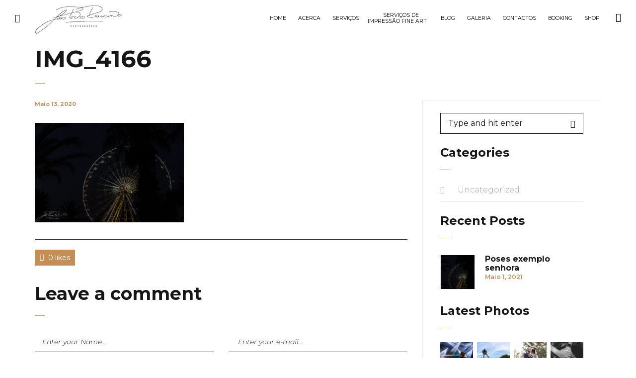

--- FILE ---
content_type: text/html; charset=UTF-8
request_url: https://www.joaopedroraimundo.com/projecto/marrocos/img_4166/
body_size: 16088
content:
<!DOCTYPE html>
<html dir="ltr" lang="pt-PT" prefix="og: https://ogp.me/ns#">
	<head>
		<meta charset="UTF-8">
		<meta name="viewport" content="width=device-width, initial-scale=1">
		<link rel="profile" href="https://gmpg.org/xfn/11">

		<title>IMG_4166 | João Pedro Raimundo</title>
<style>body{--booked_button_color: ;}</style>
		<!-- All in One SEO 4.6.7.1 - aioseo.com -->
		<meta name="robots" content="max-snippet:-1, max-image-preview:large, max-video-preview:-1" />
		<meta name="google-site-verification" content="google-site-verification=HEtxGCL9S3WUcGcPhVGdfPBsmkzeO54FvPUhW4y6xn4" />
		<meta name="msvalidate.01" content="944575a3f20e45818ff09a89852b7c42" />
		<link rel="canonical" href="https://joaopedroraimundo.com/projecto/marrocos/img_4166/" />
		<meta name="generator" content="All in One SEO (AIOSEO) 4.6.7.1" />
		<meta property="og:locale" content="pt_PT" />
		<meta property="og:site_name" content="João Pedro Raimundo" />
		<meta property="og:type" content="article" />
		<meta property="og:title" content="IMG_4166 | João Pedro Raimundo" />
		<meta property="og:url" content="https://joaopedroraimundo.com/projecto/marrocos/img_4166/" />
		<meta property="fb:admins" content="111095135693139" />
		<meta property="article:published_time" content="2020-05-13T15:49:15+00:00" />
		<meta property="article:modified_time" content="2020-05-13T15:49:15+00:00" />
		<meta property="article:publisher" content="https://www.facebook.com/JoaoPedroRaimundoFotografiaevideo" />
		<meta name="twitter:card" content="summary" />
		<meta name="twitter:title" content="IMG_4166 | João Pedro Raimundo" />
		<script type="application/ld+json" class="aioseo-schema">
			{"@context":"https:\/\/schema.org","@graph":[{"@type":"BreadcrumbList","@id":"https:\/\/joaopedroraimundo.com\/projecto\/marrocos\/img_4166\/#breadcrumblist","itemListElement":[{"@type":"ListItem","@id":"https:\/\/joaopedroraimundo.com\/#listItem","position":1,"name":"In\u00edcio","item":"https:\/\/joaopedroraimundo.com\/","nextItem":"https:\/\/joaopedroraimundo.com\/projecto\/marrocos\/img_4166\/#listItem"},{"@type":"ListItem","@id":"https:\/\/joaopedroraimundo.com\/projecto\/marrocos\/img_4166\/#listItem","position":2,"name":"IMG_4166","previousItem":"https:\/\/joaopedroraimundo.com\/#listItem"}]},{"@type":"ItemPage","@id":"https:\/\/joaopedroraimundo.com\/projecto\/marrocos\/img_4166\/#itempage","url":"https:\/\/joaopedroraimundo.com\/projecto\/marrocos\/img_4166\/","name":"IMG_4166 | Jo\u00e3o Pedro Raimundo","inLanguage":"pt-PT","isPartOf":{"@id":"https:\/\/joaopedroraimundo.com\/#website"},"breadcrumb":{"@id":"https:\/\/joaopedroraimundo.com\/projecto\/marrocos\/img_4166\/#breadcrumblist"},"author":{"@id":"https:\/\/joaopedroraimundo.com\/author\/joaopedroraimundo\/#author"},"creator":{"@id":"https:\/\/joaopedroraimundo.com\/author\/joaopedroraimundo\/#author"},"datePublished":"2020-05-13T15:49:15+00:00","dateModified":"2020-05-13T15:49:15+00:00"},{"@type":"Person","@id":"https:\/\/joaopedroraimundo.com\/#person","name":"JoaoPedroRaimundo","image":{"@type":"ImageObject","@id":"https:\/\/joaopedroraimundo.com\/projecto\/marrocos\/img_4166\/#personImage","url":"https:\/\/secure.gravatar.com\/avatar\/da614b1f32c8f3c00bd60972222c0dac?s=96&d=mm&r=g","width":96,"height":96,"caption":"JoaoPedroRaimundo"}},{"@type":"Person","@id":"https:\/\/joaopedroraimundo.com\/author\/joaopedroraimundo\/#author","url":"https:\/\/joaopedroraimundo.com\/author\/joaopedroraimundo\/","name":"JoaoPedroRaimundo","image":{"@type":"ImageObject","@id":"https:\/\/joaopedroraimundo.com\/projecto\/marrocos\/img_4166\/#authorImage","url":"https:\/\/secure.gravatar.com\/avatar\/da614b1f32c8f3c00bd60972222c0dac?s=96&d=mm&r=g","width":96,"height":96,"caption":"JoaoPedroRaimundo"}},{"@type":"WebSite","@id":"https:\/\/joaopedroraimundo.com\/#website","url":"https:\/\/joaopedroraimundo.com\/","name":"Jo\u00e3o Pedro Raimundo","description":"Fotografia e V\u00eddeo","inLanguage":"pt-PT","publisher":{"@id":"https:\/\/joaopedroraimundo.com\/#person"}}]}
		</script>
		<!-- All in One SEO -->

<link rel='dns-prefetch' href='//platform-api.sharethis.com' />
<link rel='dns-prefetch' href='//use.fontawesome.com' />
<link rel='dns-prefetch' href='//fonts.googleapis.com' />
<link rel="alternate" type="application/rss+xml" title="João Pedro Raimundo &raquo; Feed" href="https://joaopedroraimundo.com/feed/" />
<link rel="alternate" type="application/rss+xml" title="João Pedro Raimundo &raquo; Feed de comentários" href="https://joaopedroraimundo.com/comments/feed/" />
<link rel="alternate" type="application/rss+xml" title="Feed de comentários de João Pedro Raimundo &raquo; IMG_4166" href="https://joaopedroraimundo.com/projecto/marrocos/img_4166/feed/" />
		<!-- This site uses the Google Analytics by MonsterInsights plugin v8.28.0 - Using Analytics tracking - https://www.monsterinsights.com/ -->
		<!-- Note: MonsterInsights is not currently configured on this site. The site owner needs to authenticate with Google Analytics in the MonsterInsights settings panel. -->
					<!-- No tracking code set -->
				<!-- / Google Analytics by MonsterInsights -->
		<script>
/* <![CDATA[ */
window._wpemojiSettings = {"baseUrl":"https:\/\/s.w.org\/images\/core\/emoji\/15.0.3\/72x72\/","ext":".png","svgUrl":"https:\/\/s.w.org\/images\/core\/emoji\/15.0.3\/svg\/","svgExt":".svg","source":{"concatemoji":"https:\/\/joaopedroraimundo.com\/wp-includes\/js\/wp-emoji-release.min.js?ver=6.5.5"}};
/*! This file is auto-generated */
!function(i,n){var o,s,e;function c(e){try{var t={supportTests:e,timestamp:(new Date).valueOf()};sessionStorage.setItem(o,JSON.stringify(t))}catch(e){}}function p(e,t,n){e.clearRect(0,0,e.canvas.width,e.canvas.height),e.fillText(t,0,0);var t=new Uint32Array(e.getImageData(0,0,e.canvas.width,e.canvas.height).data),r=(e.clearRect(0,0,e.canvas.width,e.canvas.height),e.fillText(n,0,0),new Uint32Array(e.getImageData(0,0,e.canvas.width,e.canvas.height).data));return t.every(function(e,t){return e===r[t]})}function u(e,t,n){switch(t){case"flag":return n(e,"\ud83c\udff3\ufe0f\u200d\u26a7\ufe0f","\ud83c\udff3\ufe0f\u200b\u26a7\ufe0f")?!1:!n(e,"\ud83c\uddfa\ud83c\uddf3","\ud83c\uddfa\u200b\ud83c\uddf3")&&!n(e,"\ud83c\udff4\udb40\udc67\udb40\udc62\udb40\udc65\udb40\udc6e\udb40\udc67\udb40\udc7f","\ud83c\udff4\u200b\udb40\udc67\u200b\udb40\udc62\u200b\udb40\udc65\u200b\udb40\udc6e\u200b\udb40\udc67\u200b\udb40\udc7f");case"emoji":return!n(e,"\ud83d\udc26\u200d\u2b1b","\ud83d\udc26\u200b\u2b1b")}return!1}function f(e,t,n){var r="undefined"!=typeof WorkerGlobalScope&&self instanceof WorkerGlobalScope?new OffscreenCanvas(300,150):i.createElement("canvas"),a=r.getContext("2d",{willReadFrequently:!0}),o=(a.textBaseline="top",a.font="600 32px Arial",{});return e.forEach(function(e){o[e]=t(a,e,n)}),o}function t(e){var t=i.createElement("script");t.src=e,t.defer=!0,i.head.appendChild(t)}"undefined"!=typeof Promise&&(o="wpEmojiSettingsSupports",s=["flag","emoji"],n.supports={everything:!0,everythingExceptFlag:!0},e=new Promise(function(e){i.addEventListener("DOMContentLoaded",e,{once:!0})}),new Promise(function(t){var n=function(){try{var e=JSON.parse(sessionStorage.getItem(o));if("object"==typeof e&&"number"==typeof e.timestamp&&(new Date).valueOf()<e.timestamp+604800&&"object"==typeof e.supportTests)return e.supportTests}catch(e){}return null}();if(!n){if("undefined"!=typeof Worker&&"undefined"!=typeof OffscreenCanvas&&"undefined"!=typeof URL&&URL.createObjectURL&&"undefined"!=typeof Blob)try{var e="postMessage("+f.toString()+"("+[JSON.stringify(s),u.toString(),p.toString()].join(",")+"));",r=new Blob([e],{type:"text/javascript"}),a=new Worker(URL.createObjectURL(r),{name:"wpTestEmojiSupports"});return void(a.onmessage=function(e){c(n=e.data),a.terminate(),t(n)})}catch(e){}c(n=f(s,u,p))}t(n)}).then(function(e){for(var t in e)n.supports[t]=e[t],n.supports.everything=n.supports.everything&&n.supports[t],"flag"!==t&&(n.supports.everythingExceptFlag=n.supports.everythingExceptFlag&&n.supports[t]);n.supports.everythingExceptFlag=n.supports.everythingExceptFlag&&!n.supports.flag,n.DOMReady=!1,n.readyCallback=function(){n.DOMReady=!0}}).then(function(){return e}).then(function(){var e;n.supports.everything||(n.readyCallback(),(e=n.source||{}).concatemoji?t(e.concatemoji):e.wpemoji&&e.twemoji&&(t(e.twemoji),t(e.wpemoji)))}))}((window,document),window._wpemojiSettings);
/* ]]> */
</script>
<!-- <link rel='stylesheet' id='wp-color-picker-css' href='https://joaopedroraimundo.com/wp-admin/css/color-picker.min.css?ver=6.5.5' media='all' /> -->
<link rel="stylesheet" type="text/css" href="//joaopedroraimundo.com/wp-content/cache/wpfc-minified/duod9178/4aojw.css" media="all"/>
<style id='wp-emoji-styles-inline-css'>

	img.wp-smiley, img.emoji {
		display: inline !important;
		border: none !important;
		box-shadow: none !important;
		height: 1em !important;
		width: 1em !important;
		margin: 0 0.07em !important;
		vertical-align: -0.1em !important;
		background: none !important;
		padding: 0 !important;
	}
</style>
<!-- <link rel='stylesheet' id='wp-block-library-css' href='https://joaopedroraimundo.com/wp-includes/css/dist/block-library/style.min.css?ver=6.5.5' media='all' /> -->
<link rel="stylesheet" type="text/css" href="//joaopedroraimundo.com/wp-content/cache/wpfc-minified/dgsuebgz/4aojw.css" media="all"/>
<style id='classic-theme-styles-inline-css'>
/*! This file is auto-generated */
.wp-block-button__link{color:#fff;background-color:#32373c;border-radius:9999px;box-shadow:none;text-decoration:none;padding:calc(.667em + 2px) calc(1.333em + 2px);font-size:1.125em}.wp-block-file__button{background:#32373c;color:#fff;text-decoration:none}
</style>
<style id='global-styles-inline-css'>
body{--wp--preset--color--black: #000000;--wp--preset--color--cyan-bluish-gray: #abb8c3;--wp--preset--color--white: #ffffff;--wp--preset--color--pale-pink: #f78da7;--wp--preset--color--vivid-red: #cf2e2e;--wp--preset--color--luminous-vivid-orange: #ff6900;--wp--preset--color--luminous-vivid-amber: #fcb900;--wp--preset--color--light-green-cyan: #7bdcb5;--wp--preset--color--vivid-green-cyan: #00d084;--wp--preset--color--pale-cyan-blue: #8ed1fc;--wp--preset--color--vivid-cyan-blue: #0693e3;--wp--preset--color--vivid-purple: #9b51e0;--wp--preset--gradient--vivid-cyan-blue-to-vivid-purple: linear-gradient(135deg,rgba(6,147,227,1) 0%,rgb(155,81,224) 100%);--wp--preset--gradient--light-green-cyan-to-vivid-green-cyan: linear-gradient(135deg,rgb(122,220,180) 0%,rgb(0,208,130) 100%);--wp--preset--gradient--luminous-vivid-amber-to-luminous-vivid-orange: linear-gradient(135deg,rgba(252,185,0,1) 0%,rgba(255,105,0,1) 100%);--wp--preset--gradient--luminous-vivid-orange-to-vivid-red: linear-gradient(135deg,rgba(255,105,0,1) 0%,rgb(207,46,46) 100%);--wp--preset--gradient--very-light-gray-to-cyan-bluish-gray: linear-gradient(135deg,rgb(238,238,238) 0%,rgb(169,184,195) 100%);--wp--preset--gradient--cool-to-warm-spectrum: linear-gradient(135deg,rgb(74,234,220) 0%,rgb(151,120,209) 20%,rgb(207,42,186) 40%,rgb(238,44,130) 60%,rgb(251,105,98) 80%,rgb(254,248,76) 100%);--wp--preset--gradient--blush-light-purple: linear-gradient(135deg,rgb(255,206,236) 0%,rgb(152,150,240) 100%);--wp--preset--gradient--blush-bordeaux: linear-gradient(135deg,rgb(254,205,165) 0%,rgb(254,45,45) 50%,rgb(107,0,62) 100%);--wp--preset--gradient--luminous-dusk: linear-gradient(135deg,rgb(255,203,112) 0%,rgb(199,81,192) 50%,rgb(65,88,208) 100%);--wp--preset--gradient--pale-ocean: linear-gradient(135deg,rgb(255,245,203) 0%,rgb(182,227,212) 50%,rgb(51,167,181) 100%);--wp--preset--gradient--electric-grass: linear-gradient(135deg,rgb(202,248,128) 0%,rgb(113,206,126) 100%);--wp--preset--gradient--midnight: linear-gradient(135deg,rgb(2,3,129) 0%,rgb(40,116,252) 100%);--wp--preset--font-size--small: 13px;--wp--preset--font-size--medium: 20px;--wp--preset--font-size--large: 36px;--wp--preset--font-size--x-large: 42px;--wp--preset--spacing--20: 0.44rem;--wp--preset--spacing--30: 0.67rem;--wp--preset--spacing--40: 1rem;--wp--preset--spacing--50: 1.5rem;--wp--preset--spacing--60: 2.25rem;--wp--preset--spacing--70: 3.38rem;--wp--preset--spacing--80: 5.06rem;--wp--preset--shadow--natural: 6px 6px 9px rgba(0, 0, 0, 0.2);--wp--preset--shadow--deep: 12px 12px 50px rgba(0, 0, 0, 0.4);--wp--preset--shadow--sharp: 6px 6px 0px rgba(0, 0, 0, 0.2);--wp--preset--shadow--outlined: 6px 6px 0px -3px rgba(255, 255, 255, 1), 6px 6px rgba(0, 0, 0, 1);--wp--preset--shadow--crisp: 6px 6px 0px rgba(0, 0, 0, 1);}:where(.is-layout-flex){gap: 0.5em;}:where(.is-layout-grid){gap: 0.5em;}body .is-layout-flex{display: flex;}body .is-layout-flex{flex-wrap: wrap;align-items: center;}body .is-layout-flex > *{margin: 0;}body .is-layout-grid{display: grid;}body .is-layout-grid > *{margin: 0;}:where(.wp-block-columns.is-layout-flex){gap: 2em;}:where(.wp-block-columns.is-layout-grid){gap: 2em;}:where(.wp-block-post-template.is-layout-flex){gap: 1.25em;}:where(.wp-block-post-template.is-layout-grid){gap: 1.25em;}.has-black-color{color: var(--wp--preset--color--black) !important;}.has-cyan-bluish-gray-color{color: var(--wp--preset--color--cyan-bluish-gray) !important;}.has-white-color{color: var(--wp--preset--color--white) !important;}.has-pale-pink-color{color: var(--wp--preset--color--pale-pink) !important;}.has-vivid-red-color{color: var(--wp--preset--color--vivid-red) !important;}.has-luminous-vivid-orange-color{color: var(--wp--preset--color--luminous-vivid-orange) !important;}.has-luminous-vivid-amber-color{color: var(--wp--preset--color--luminous-vivid-amber) !important;}.has-light-green-cyan-color{color: var(--wp--preset--color--light-green-cyan) !important;}.has-vivid-green-cyan-color{color: var(--wp--preset--color--vivid-green-cyan) !important;}.has-pale-cyan-blue-color{color: var(--wp--preset--color--pale-cyan-blue) !important;}.has-vivid-cyan-blue-color{color: var(--wp--preset--color--vivid-cyan-blue) !important;}.has-vivid-purple-color{color: var(--wp--preset--color--vivid-purple) !important;}.has-black-background-color{background-color: var(--wp--preset--color--black) !important;}.has-cyan-bluish-gray-background-color{background-color: var(--wp--preset--color--cyan-bluish-gray) !important;}.has-white-background-color{background-color: var(--wp--preset--color--white) !important;}.has-pale-pink-background-color{background-color: var(--wp--preset--color--pale-pink) !important;}.has-vivid-red-background-color{background-color: var(--wp--preset--color--vivid-red) !important;}.has-luminous-vivid-orange-background-color{background-color: var(--wp--preset--color--luminous-vivid-orange) !important;}.has-luminous-vivid-amber-background-color{background-color: var(--wp--preset--color--luminous-vivid-amber) !important;}.has-light-green-cyan-background-color{background-color: var(--wp--preset--color--light-green-cyan) !important;}.has-vivid-green-cyan-background-color{background-color: var(--wp--preset--color--vivid-green-cyan) !important;}.has-pale-cyan-blue-background-color{background-color: var(--wp--preset--color--pale-cyan-blue) !important;}.has-vivid-cyan-blue-background-color{background-color: var(--wp--preset--color--vivid-cyan-blue) !important;}.has-vivid-purple-background-color{background-color: var(--wp--preset--color--vivid-purple) !important;}.has-black-border-color{border-color: var(--wp--preset--color--black) !important;}.has-cyan-bluish-gray-border-color{border-color: var(--wp--preset--color--cyan-bluish-gray) !important;}.has-white-border-color{border-color: var(--wp--preset--color--white) !important;}.has-pale-pink-border-color{border-color: var(--wp--preset--color--pale-pink) !important;}.has-vivid-red-border-color{border-color: var(--wp--preset--color--vivid-red) !important;}.has-luminous-vivid-orange-border-color{border-color: var(--wp--preset--color--luminous-vivid-orange) !important;}.has-luminous-vivid-amber-border-color{border-color: var(--wp--preset--color--luminous-vivid-amber) !important;}.has-light-green-cyan-border-color{border-color: var(--wp--preset--color--light-green-cyan) !important;}.has-vivid-green-cyan-border-color{border-color: var(--wp--preset--color--vivid-green-cyan) !important;}.has-pale-cyan-blue-border-color{border-color: var(--wp--preset--color--pale-cyan-blue) !important;}.has-vivid-cyan-blue-border-color{border-color: var(--wp--preset--color--vivid-cyan-blue) !important;}.has-vivid-purple-border-color{border-color: var(--wp--preset--color--vivid-purple) !important;}.has-vivid-cyan-blue-to-vivid-purple-gradient-background{background: var(--wp--preset--gradient--vivid-cyan-blue-to-vivid-purple) !important;}.has-light-green-cyan-to-vivid-green-cyan-gradient-background{background: var(--wp--preset--gradient--light-green-cyan-to-vivid-green-cyan) !important;}.has-luminous-vivid-amber-to-luminous-vivid-orange-gradient-background{background: var(--wp--preset--gradient--luminous-vivid-amber-to-luminous-vivid-orange) !important;}.has-luminous-vivid-orange-to-vivid-red-gradient-background{background: var(--wp--preset--gradient--luminous-vivid-orange-to-vivid-red) !important;}.has-very-light-gray-to-cyan-bluish-gray-gradient-background{background: var(--wp--preset--gradient--very-light-gray-to-cyan-bluish-gray) !important;}.has-cool-to-warm-spectrum-gradient-background{background: var(--wp--preset--gradient--cool-to-warm-spectrum) !important;}.has-blush-light-purple-gradient-background{background: var(--wp--preset--gradient--blush-light-purple) !important;}.has-blush-bordeaux-gradient-background{background: var(--wp--preset--gradient--blush-bordeaux) !important;}.has-luminous-dusk-gradient-background{background: var(--wp--preset--gradient--luminous-dusk) !important;}.has-pale-ocean-gradient-background{background: var(--wp--preset--gradient--pale-ocean) !important;}.has-electric-grass-gradient-background{background: var(--wp--preset--gradient--electric-grass) !important;}.has-midnight-gradient-background{background: var(--wp--preset--gradient--midnight) !important;}.has-small-font-size{font-size: var(--wp--preset--font-size--small) !important;}.has-medium-font-size{font-size: var(--wp--preset--font-size--medium) !important;}.has-large-font-size{font-size: var(--wp--preset--font-size--large) !important;}.has-x-large-font-size{font-size: var(--wp--preset--font-size--x-large) !important;}
.wp-block-navigation a:where(:not(.wp-element-button)){color: inherit;}
:where(.wp-block-post-template.is-layout-flex){gap: 1.25em;}:where(.wp-block-post-template.is-layout-grid){gap: 1.25em;}
:where(.wp-block-columns.is-layout-flex){gap: 2em;}:where(.wp-block-columns.is-layout-grid){gap: 2em;}
.wp-block-pullquote{font-size: 1.5em;line-height: 1.6;}
</style>
<!-- <link rel='stylesheet' id='contact-form-7-css' href='https://joaopedroraimundo.com/wp-content/plugins/contact-form-7/includes/css/styles.css?ver=5.9.8' media='all' /> -->
<!-- <link rel='stylesheet' id='booked-tooltipster-css' href='https://joaopedroraimundo.com/wp-content/plugins/quickcal/assets/js/tooltipster/css/tooltipster.css?ver=3.3.0' media='all' /> -->
<!-- <link rel='stylesheet' id='booked-tooltipster-theme-css' href='https://joaopedroraimundo.com/wp-content/plugins/quickcal/assets/js/tooltipster/css/themes/tooltipster-light.css?ver=3.3.0' media='all' /> -->
<!-- <link rel='stylesheet' id='booked-animations-css' href='https://joaopedroraimundo.com/wp-content/plugins/quickcal/assets/css/animations.css?ver=1.0.13' media='all' /> -->
<!-- <link rel='stylesheet' id='booked-css-css' href='https://joaopedroraimundo.com/wp-content/plugins/quickcal/dist/booked.css?ver=1722252240' media='all' /> -->
<link rel="stylesheet" type="text/css" href="//joaopedroraimundo.com/wp-content/cache/wpfc-minified/mnprrzj1/4aojw.css" media="all"/>
<style id='booked-css-inline-css'>
#ui-datepicker-div.booked_custom_date_picker table.ui-datepicker-calendar tbody td a.ui-state-active,#ui-datepicker-div.booked_custom_date_picker table.ui-datepicker-calendar tbody td a.ui-state-active:hover,body #booked-profile-page input[type=submit].button-primary:hover,body .booked-list-view button.button:hover, body .booked-list-view input[type=submit].button-primary:hover,body div.booked-calendar input[type=submit].button-primary:hover,body .booked-modal input[type=submit].button-primary:hover,body div.booked-calendar .bc-head,body div.booked-calendar .bc-head .bc-col,body div.booked-calendar .booked-appt-list .timeslot .timeslot-people button:hover,body #booked-profile-page .booked-profile-header,body #booked-profile-page .booked-tabs li.active a,body #booked-profile-page .booked-tabs li.active a:hover,body #booked-profile-page .appt-block .google-cal-button > a:hover,#ui-datepicker-div.booked_custom_date_picker .ui-datepicker-header{ background: !important; }body #booked-profile-page input[type=submit].button-primary:hover,body div.booked-calendar input[type=submit].button-primary:hover,body .booked-list-view button.button:hover, body .booked-list-view input[type=submit].button-primary:hover,body .booked-modal input[type=submit].button-primary:hover,body div.booked-calendar .bc-head .bc-col,body div.booked-calendar .booked-appt-list .timeslot .timeslot-people button:hover,body #booked-profile-page .booked-profile-header,body #booked-profile-page .appt-block .google-cal-button > a:hover{ border-color: !important; }body div.booked-calendar .bc-row.days,body div.booked-calendar .bc-row.days .bc-col,body .booked-calendarSwitcher.calendar,body #booked-profile-page .booked-tabs,#ui-datepicker-div.booked_custom_date_picker table.ui-datepicker-calendar thead,#ui-datepicker-div.booked_custom_date_picker table.ui-datepicker-calendar thead th{ background: !important; }body div.booked-calendar .bc-row.days .bc-col,body #booked-profile-page .booked-tabs{ border-color: !important; }#ui-datepicker-div.booked_custom_date_picker table.ui-datepicker-calendar tbody td.ui-datepicker-today a,#ui-datepicker-div.booked_custom_date_picker table.ui-datepicker-calendar tbody td.ui-datepicker-today a:hover,body #booked-profile-page input[type=submit].button-primary,body div.booked-calendar input[type=submit].button-primary,body .booked-list-view button.button, body .booked-list-view input[type=submit].button-primary,body .booked-list-view button.button, body .booked-list-view input[type=submit].button-primary,body .booked-modal input[type=submit].button-primary,body div.booked-calendar .booked-appt-list .timeslot .timeslot-people button,body #booked-profile-page .booked-profile-appt-list .appt-block.approved .status-block,body #booked-profile-page .appt-block .google-cal-button > a,body .booked-modal p.booked-title-bar,body div.booked-calendar .bc-col:hover .date span,body .booked-list-view a.booked_list_date_picker_trigger.booked-dp-active,body .booked-list-view a.booked_list_date_picker_trigger.booked-dp-active:hover,.booked-ms-modal .booked-book-appt,body #booked-profile-page .booked-tabs li a .counter{ background:; }body #booked-profile-page input[type=submit].button-primary,body div.booked-calendar input[type=submit].button-primary,body .booked-list-view button.button, body .booked-list-view input[type=submit].button-primary,body .booked-list-view button.button, body .booked-list-view input[type=submit].button-primary,body .booked-modal input[type=submit].button-primary,body #booked-profile-page .appt-block .google-cal-button > a,body div.booked-calendar .booked-appt-list .timeslot .timeslot-people button,body .booked-list-view a.booked_list_date_picker_trigger.booked-dp-active,body .booked-list-view a.booked_list_date_picker_trigger.booked-dp-active:hover{ border-color:; }body .booked-modal .bm-window p i.fa,body .booked-modal .bm-window a,body .booked-appt-list .booked-public-appointment-title,body .booked-modal .bm-window p.appointment-title,.booked-ms-modal.visible:hover .booked-book-appt{ color:; }.booked-appt-list .timeslot.has-title .booked-public-appointment-title { color:inherit; }
</style>
<link rel='stylesheet' id='font-awesome-official-css' href='https://use.fontawesome.com/releases/v6.5.2/css/all.css' media='all' integrity="sha384-PPIZEGYM1v8zp5Py7UjFb79S58UeqCL9pYVnVPURKEqvioPROaVAJKKLzvH2rDnI" crossorigin="anonymous" />
<!-- <link rel='stylesheet' id='jquery-lazyloadxt-fadein-css-css' href='//joaopedroraimundo.com/wp-content/plugins/a3-lazy-load/assets/css/jquery.lazyloadxt.fadein.css?ver=6.5.5' media='all' /> -->
<!-- <link rel='stylesheet' id='a3a3_lazy_load-css' href='//joaopedroraimundo.com/wp-content/uploads/sass/a3_lazy_load.min.css?ver=1587056311' media='all' /> -->
<!-- <link rel='stylesheet' id='novo-icons-css' href='https://joaopedroraimundo.com/wp-content/themes/novo1/css/iconfont.css?ver=6.5.5' media='all' /> -->
<!-- <link rel='stylesheet' id='fontawesome-css' href='https://joaopedroraimundo.com/wp-content/themes/novo1/css/fontawesome.min.css?ver=6.5.5' media='all' /> -->
<!-- <link rel='stylesheet' id='circle-animations-css' href='https://joaopedroraimundo.com/wp-content/themes/novo1/css/circle_animations.css?ver=6.5.5' media='all' /> -->
<!-- <link rel='stylesheet' id='novo-style-css' href='https://joaopedroraimundo.com/wp-content/themes/novo1/style.css?ver=6.5.5' media='all' /> -->
<link rel="stylesheet" type="text/css" href="//joaopedroraimundo.com/wp-content/cache/wpfc-minified/8vy3o8jv/4aojw.css" media="all"/>
<style id='novo-style-inline-css'>
body .booked-modal input.button.button-primary,body .booked-calendar-shortcode-wrap .booked-calendar tbody td.today:hover .date .number {
      background: #c48f56 !important;
    }
</style>
<!-- <link rel='stylesheet' id='novo-main-style-css' href='https://joaopedroraimundo.com/wp-content/themes/novo1/css/style.css?ver=6.5.5' media='all' /> -->
<link rel="stylesheet" type="text/css" href="//joaopedroraimundo.com/wp-content/cache/wpfc-minified/movugne2/4aojw.css" media="all"/>
<link rel='stylesheet' id='somo-montserrat-css' href='//fonts.googleapis.com/css?family=Montserrat%3A100%2C100italic%2C200%2C200italic%2C300%2C300italic%2Cregular%2Citalic%2C500%2C500italic%2C600%2C600italic%2C700%2C700italic%2C800%2C800italic%2C900%2C900italic&#038;display=swap&#038;ver=1' media='all' />
<!-- <link rel='stylesheet' id='photoswipe-css' href='https://joaopedroraimundo.com/wp-content/plugins/pt-novo-shortcodes/assets/css/photoswipe.css' media='all' /> -->
<!-- <link rel='stylesheet' id='vc_font_awesome_5_shims-css' href='https://joaopedroraimundo.com/wp-content/plugins/js_composer/assets/lib/bower/font-awesome/css/v4-shims.min.css?ver=6.4.2' media='all' /> -->
<!-- <link rel='stylesheet' id='pt-addons-css' href='https://joaopedroraimundo.com/wp-content/plugins/pt-novo-shortcodes/assets/css/pt-addons.css?ver=6.5.5' media='all' /> -->
<!-- <link rel='stylesheet' id='novo-main-mobile-css' href='https://joaopedroraimundo.com/wp-content/themes/novo1/css/mobile.css?ver=6.5.5' media='all' /> -->
<!-- <link rel='stylesheet' id='pixproof_inuit-css' href='https://joaopedroraimundo.com/wp-content/plugins/pixproof/assets/css/inuit.css?ver=2.0.0' media='all' /> -->
<!-- <link rel='stylesheet' id='pixproof_magnific-popup-css' href='https://joaopedroraimundo.com/wp-content/plugins/pixproof/assets/css/mangnific-popup.css?ver=2.0.0' media='all' /> -->
<link rel="stylesheet" type="text/css" href="//joaopedroraimundo.com/wp-content/cache/wpfc-minified/mn27nrbn/4aojw.css" media="all"/>
<link rel='stylesheet' id='font-awesome-official-v4shim-css' href='https://use.fontawesome.com/releases/v6.5.2/css/v4-shims.css' media='all' integrity="sha384-XyvK/kKwgVW+fuRkusfLgfhAMuaxLPSOY8W7wj8tUkf0Nr2WGHniPmpdu+cmPS5n" crossorigin="anonymous" />
<script src="https://code.jquery.com/jquery-1.12.4.min.js?ver=1.12.4" id="jquery-core-js"></script>
<script src='//joaopedroraimundo.com/wp-content/cache/wpfc-minified/6ooftetb/4aojw.js' type="text/javascript"></script>
<!-- <script src="https://joaopedroraimundo.com/wp-includes/js/jquery/jquery-migrate.min.js?ver=3.4.1" id="jquery-migrate-js"></script> -->
<script id="zilla-likes-js-extra">
/* <![CDATA[ */
var zilla_likes = {"ajaxurl":"https:\/\/joaopedroraimundo.com\/wp-admin\/admin-ajax.php"};
/* ]]> */
</script>
<script src='//joaopedroraimundo.com/wp-content/cache/wpfc-minified/2n9ixjl8/4aojw.js' type="text/javascript"></script>
<!-- <script src="https://joaopedroraimundo.com/wp-content/plugins/pt-novo-shortcodes/assets/js/zilla-likes.js?ver=6.5.5" id="zilla-likes-js"></script> -->
<script src="//platform-api.sharethis.com/js/sharethis.js#source=googleanalytics-wordpress#product=ga&amp;property=5fa668644f148e0012a5b746" id="googleanalytics-platform-sharethis-js"></script>
<link rel="https://api.w.org/" href="https://joaopedroraimundo.com/wp-json/" /><link rel="alternate" type="application/json" href="https://joaopedroraimundo.com/wp-json/wp/v2/media/18813" /><link rel="EditURI" type="application/rsd+xml" title="RSD" href="https://joaopedroraimundo.com/xmlrpc.php?rsd" />
<meta name="generator" content="WordPress 6.5.5" />
<link rel='shortlink' href='https://joaopedroraimundo.com/?p=18813' />
<link rel="alternate" type="application/json+oembed" href="https://joaopedroraimundo.com/wp-json/oembed/1.0/embed?url=https%3A%2F%2Fjoaopedroraimundo.com%2Fprojecto%2Fmarrocos%2Fimg_4166%2F" />
<link rel="alternate" type="text/xml+oembed" href="https://joaopedroraimundo.com/wp-json/oembed/1.0/embed?url=https%3A%2F%2Fjoaopedroraimundo.com%2Fprojecto%2Fmarrocos%2Fimg_4166%2F&#038;format=xml" />
<meta name="generator" content="Redux 4.4.18" /><meta name="generator" content="Elementor 3.23.3; features: e_optimized_css_loading, e_font_icon_svg, additional_custom_breakpoints, e_lazyload; settings: css_print_method-external, google_font-enabled, font_display-swap">
<style>.recentcomments a{display:inline !important;padding:0 !important;margin:0 !important;}</style><script>
(function() {
	(function (i, s, o, g, r, a, m) {
		i['GoogleAnalyticsObject'] = r;
		i[r] = i[r] || function () {
				(i[r].q = i[r].q || []).push(arguments)
			}, i[r].l = 1 * new Date();
		a = s.createElement(o),
			m = s.getElementsByTagName(o)[0];
		a.async = 1;
		a.src = g;
		m.parentNode.insertBefore(a, m)
	})(window, document, 'script', 'https://google-analytics.com/analytics.js', 'ga');

	ga('create', 'UA-163775674-1', 'auto');
			ga('send', 'pageview');
	})();
</script>
			<style>
				.e-con.e-parent:nth-of-type(n+4):not(.e-lazyloaded):not(.e-no-lazyload),
				.e-con.e-parent:nth-of-type(n+4):not(.e-lazyloaded):not(.e-no-lazyload) * {
					background-image: none !important;
				}
				@media screen and (max-height: 1024px) {
					.e-con.e-parent:nth-of-type(n+3):not(.e-lazyloaded):not(.e-no-lazyload),
					.e-con.e-parent:nth-of-type(n+3):not(.e-lazyloaded):not(.e-no-lazyload) * {
						background-image: none !important;
					}
				}
				@media screen and (max-height: 640px) {
					.e-con.e-parent:nth-of-type(n+2):not(.e-lazyloaded):not(.e-no-lazyload),
					.e-con.e-parent:nth-of-type(n+2):not(.e-lazyloaded):not(.e-no-lazyload) * {
						background-image: none !important;
					}
				}
			</style>
			<meta name="generator" content="Powered by WPBakery Page Builder - drag and drop page builder for WordPress."/>
<link rel="icon" href="https://joaopedroraimundo.com/wp-content/uploads/2020/04/JPR-1blk-100x100.png" sizes="32x32" />
<link rel="icon" href="https://joaopedroraimundo.com/wp-content/uploads/2020/04/JPR-1blk.png" sizes="192x192" />
<link rel="apple-touch-icon" href="https://joaopedroraimundo.com/wp-content/uploads/2020/04/JPR-1blk.png" />
<meta name="msapplication-TileImage" content="https://joaopedroraimundo.com/wp-content/uploads/2020/04/JPR-1blk.png" />
<style id="novo_theme-dynamic-css" title="dynamic-css" class="redux-options-output">.button-style1:hover, .vc_general.vc_btn3:hover,.pixproof-data .button-download:hover, .banner-social-buttons .item + .item:after,.banner-right-buttons .button + .button:before,.footer-social-button a + a:after, .post-bottom .zilla-likes, .portfolio_hover_type_4 .portfolio-item .content h5:after, .portfolio_hover_type_5 .portfolio-item .content h5:before, .portfolio_hover_type_7 .portfolio-item .content h5:after, .portfolio_hover_type_7 .portfolio-item .content h5:before, .heading-with-num-type2 .sub-h:before, .portfolio_hover_type_2 .portfolio-item .content h5:after, .portfolio_hover_type_6 .portfolio-item .content h5:after, .portfolio_hover_type_8 .portfolio-item .content h5:after, .portfolio_hover_type_8 .portfolio-item .content h5:before, .portfolio_hover_type_9 .portfolio-item .content h5:after, .portfolio_hover_type_9 .portfolio-item .content h5:before, body .category .item:before, .testimonials .owl-dots .owl-dot.active, .skill-item-line .line div, .price-list .item:before, .price-list .item .options .button-style1 span, .price-list .item .options .button-style1 span:after, .price-list-type2 .item:before, .split-screen .owl-dots .owl-dot.active, .vertical-parallax-area .pagination-dots span.active, .split-screen-type2 .pagination-dots span.active, .white .album-playlist .jp-volume-bar .jp-volume-bar-value, .photo-carousel > a, .js-pixproof-gallery .selected .proof-photo__id, .hm-cunt span, .woocommerce .products .product .image .product_type_grouped, .woocommerce .products .product .add_to_cart_button, .woocommerce div.product .woocommerce-tabs .tabs li a:after, .woocommerce div.product form.cart .button, .booked-calendar-shortcode-wrap .booked-calendar tbody td.today:hover .date .number, .booked-calendar-shortcode-wrap .booked-appt-list .timeslot .timeslot-people button, body .booked-modal p.booked-title-bar, body .booked-modal .button, body .booked-modal .button.button-primary{background-color:#c48f56;}.button-style1,.vc_general.vc_btn3, .pixproof-data .button-download, .navigation > ul > li.current-menu-item > a span,.navigation > ul > li.current-menu-ancestor > a span,.navigation > ul > li.current_page_item > a span, .banner .cell .content a[data-type="video"], .portfolio_hover_type_3 .portfolio-item .content, .portfolio_hover_type_6 .portfolio-item .content, .portfolio_hover_type_4 .portfolio-item .content, .portfolio_hover_type_4 .portfolio-item:hover .content, .portfolio-type-carousel .portfolio-item .a-img a[data-type="video"] i, .pagination .current, .video-block a > div, .team-social-buttons a, .woocommerce .woocommerce-ordering select, .woocommerce form .form-row select, .woocommerce form .form-row textarea, .woocommerce form .form-row input.input-text, .woocommerce div.product form.cart .variations select, .woocommerce nav.woocommerce-pagination ul li a:focus, .woocommerce nav.woocommerce-pagination ul li a:hover, .woocommerce nav.woocommerce-pagination ul li span.current, .coupon-area .input-text, .select2-dropdown, .select2-container--default .select2-selection--single, .play-button-block a,.booked-calendar-shortcode-wrap .booked-calendar tbody td.today .date .number{border-color:#c48f56;}.heading-decor:after,.heading-decor-s .h:after,.testimonials .item .quote:after, .button-style2, .preloader_content__container:after, .preloader_content__container:before, .navigation.hover-style2 > ul > li.current-menu-item > a span:after,.navigation.hover-style2 > ul > li.current-menu-ancestor > a span:after,.navigation.hover-style2 > ul > li.current_page_item > a span:after, .navigation.hover-style3 > ul > li.current-menu-item > a span:after,.navigation.hover-style3 > ul > li.current-menu-ancestor > a span:after,.navigation.hover-style3 > ul > li.current_page_item > a span:after, .navigation.hover-style4 > ul > li.current-menu-item > a span:after,.navigation.hover-style4 > ul > li.current-menu-ancestor > a span:after,.navigation.hover-style4 > ul > li.current_page_item > a span:after, .navigation > ul > li:hover > a, .navigation .sub-menu li.current-menu-item > a,.navigation .sub-menu li.current-menu-ancestor > a,.navigation .sub-menu li:hover > a, .navigation .sub-menu li.current-menu-item.menu-item-has-children:after, .navigation .sub-menu li.menu-item-has-children:hover:after, .navigation .children li.current_page_item > a,.navigation .children li.current-menu-ancestor > a,.navigation .children li:hover > a, .navigation .children li.current_page_item.page_item_has_children:after, .navigation .children li.page_item_has_children:hover:after, .full-screen-nav .fsn-container > ul > li:hover > a, .full-screen-nav .fsn-container > ul > li.current-menu-item > a,.full-screen-nav .fsn-container > ul > li.current-menu-parent > a,.full-screen-nav .fsn-container > ul > li.current-menu-ancestor > a, .minicart-wrap .cart_list .mini_cart_item .quantity, .widget_shopping_cart_content .cart_list .mini_cart_item .quantity, .side-navigation li.current-menu-item > a,.side-navigation li.current-menu-parent > a,.side-navigation li.current-menu-ancestor > a,.side-navigation li.current_page_item > a,.side-navigation li:hover > a, .banner-social-buttons .item:hover,.footer-social-button a:hover, .banner-right-buttons .button:hover .h, .banner-about .sub-h, .banner .cell .content .angle, .banner .heading span, .banner .owl-dot.active:before, .banner .owl-prev:hover,.banner .owl-next:hover, .banner .price, .widget_archive ul li a:hover,.widget_categories ul li a:hover,.widget_pages ul li a:hover,.widget_meta ul li a:hover,.widget_nav_menu ul li a:hover,.widget_recent_entries ul li a:hover,.product-categories li a:hover, .tagcloud .tag-cloud-link:hover, .blog-post-widget .item .blog-detail, .blog-item .date, .project-horizontal .content .date, .blog-item .bottom .col i, .site-content .date, .comment-items .comment-item .text .date, .site-footer .scroll-up-button:hover, .contact-row i, .filter-button-group button:after,.filter-button-group a:after, .category-buttons a:after, .portfolio-type-carousel .portfolio-item .bottom-content .cat, .price-list .item .options .button-style1.active, .heading-with-num-type2 .num, .accordion-items .item .top .t:before, .accordion-items .item .top .t:after, .accordion-items .item.active .top, .tabs .tabs-head .item.active-tab, .split-screen .portfolio-navigation .numbers .num.active span, .category-slider-area .category-slider .center .item, .vertical-parallax-slider .item .price, .js-pixproof-gallery .proof-photo__meta .nav li a:hover, .heading-block .sub-h, .heading-block .h.accent-color, .heading-block .h span, .num-box-items .num-box .num, .icon-box .icon, .woocommerce .quantity .qty, .woocommerce #reviews #comments ol.commentlist li .meta time, .woocommerce .cart .up, .woocommerce .cart .down, .woocommerce table.shop_table .product-price > span, .woocommerce table.shop_table .product-subtotal > span, .woocommerce div.product .date, .woocommerce div.product .product_meta .sku_wrapper, .woocommerce div.product .price-area, .woocommerce div.product .variations_form span.price, .woocommerce .products .product .price, .minicart-wrap .total > span, .booked-calendar-shortcode-wrap .booked-appt-list>h2 strong,.project-slider-block .thumbs .swiper-slide{color:#c48f56;}.skill-item .chart .outer, .banner-circle-nav .item svg circle{stroke:#c48f56;}.site-header .logo img, .side-header .logo img, .site-header .logo a, .side-header .logo a{height:75px;width:175px;}body{font-family: Montserrat;font-weight: 400;font-size: 16px;}h1, .h1{font-family: Montserrat;font-weight: 700;font-size: 60px;}h2, .h2{font-family: Montserrat;font-weight: 700;font-size: 48px;}h3, .h3{font-family: Montserrat;font-weight: 700;font-size: 36px;}h4, .h4{font-family: Montserrat;font-weight: 700;font-size: 30px;}h5, .h5{font-family: Montserrat;font-weight: 700;font-size: 24px;}h6, .h6{font-family: Montserrat;font-weight: 700;font-size: 18px;}.banner-404{color:#ffffff;}.banner-404 .b-404-heading{color:#c48f56;}.banner-coming-soon{color:#ffffff;}.banner-coming-soon .b-coming-heading{color:#c48f56;}</style><noscript><style> .wpb_animate_when_almost_visible { opacity: 1; }</style></noscript>	</head>

	<body class="attachment attachment-template-default single single-attachment postid-18813 attachmentid-18813 attachment-jpeg site-light header_type_logo_left header_space_yes mobile_false nav_hover_style1 lazyload_true unknown wpb-js-composer js-comp-ver-6.4.2 vc_responsive elementor-default elementor-kit-24271">
		<div id="all" class="site">
							<header class="site-header header_logo_left light header-space-on main-row">
					<div class="container-fluid">
													<div class="side-bar-button multimedia-icon-list"></div>
												<div class="logo"><a href="https://joaopedroraimundo.com/" data-magic-cursor="link"><img src="https://joaopedroraimundo.com/wp-content/uploads/2020/04/JPR-1blk.png" alt="João Pedro Raimundo"></a></div>
						<div class="fr">
															<nav class="navigation visible_menu hover-style1"><ul id="menu-navigation" class="menu"><li id="menu-item-967" class="menu-item menu-item-type-post_type menu-item-object-page menu-item-967"><a href="https://joaopedroraimundo.com/home/"><span>Home</span></a></li>
<li id="menu-item-2989" class="menu-item menu-item-type-post_type menu-item-object-page menu-item-2989"><a href="https://joaopedroraimundo.com/acerca/"><span>Acerca</span></a></li>
<li id="menu-item-2689" class="menu-item menu-item-type-post_type menu-item-object-page menu-item-has-children menu-item-2689"><a href="https://joaopedroraimundo.com/servicos/"><span>Serviços</span></a>
<ul class="sub-menu">
	<li id="menu-item-2687" class="menu-item menu-item-type-post_type menu-item-object-page menu-item-2687"><a href="https://joaopedroraimundo.com/fotografia-e-sessao-de-noivado/"><span>Fotografia e sessão de noivado</span></a></li>
	<li id="menu-item-3035" class="menu-item menu-item-type-post_type menu-item-object-page menu-item-has-children menu-item-3035"><a href="https://joaopedroraimundo.com/fotografo-casamentos/"><span>Fotógrafo Casamentos</span></a>
	<ul class="sub-menu">
		<li id="menu-item-3055" class="menu-item menu-item-type-post_type menu-item-object-page menu-item-3055"><a href="https://joaopedroraimundo.com/fotografo-de-casamentos/"><span>Fotografo de Casamentos</span></a></li>
		<li id="menu-item-3054" class="menu-item menu-item-type-post_type menu-item-object-page menu-item-3054"><a href="https://joaopedroraimundo.com/despedida-de-solteiros-sessao-fotografica/"><span>Despedida de Solteiros | Sessão Fotográfica</span></a></li>
		<li id="menu-item-2688" class="menu-item menu-item-type-post_type menu-item-object-page menu-item-2688"><a href="https://joaopedroraimundo.com/como-escolher-um-fotografo-de-casamentos/"><span>Como escolher um fotógrafo de casamentos?</span></a></li>
	</ul>
</li>
	<li id="menu-item-2686" class="menu-item menu-item-type-post_type menu-item-object-page menu-item-2686"><a href="https://joaopedroraimundo.com/fotografia-de-pre-mama/"><span>Fotografia de Pré-mamã</span></a></li>
</ul>
</li>
<li id="menu-item-19400" class="menu-item menu-item-type-post_type menu-item-object-page menu-item-19400"><a href="https://joaopedroraimundo.com/servicos-de-impressao-fine-art/"><span>Serviços de Impressão Fine Art</span></a></li>
<li id="menu-item-938" class="menu-item menu-item-type-custom menu-item-object-custom menu-item-938"><a href="#"><span>Blog</span></a></li>
<li id="menu-item-2681" class="menu-item menu-item-type-post_type menu-item-object-page menu-item-2681"><a href="https://joaopedroraimundo.com/galeria/"><span>Galeria</span></a></li>
<li id="menu-item-997" class="menu-item menu-item-type-post_type menu-item-object-page menu-item-997"><a href="https://joaopedroraimundo.com/contactos/"><span>Contactos</span></a></li>
<li id="menu-item-1519" class="menu-item menu-item-type-post_type menu-item-object-page menu-item-1519"><a href="https://joaopedroraimundo.com/booking/"><span>Booking</span></a></li>
<li id="menu-item-971" class="menu-item menu-item-type-post_type menu-item-object-page menu-item-has-children menu-item-971"><a href="https://joaopedroraimundo.com/shop/"><span>Shop</span></a>
<ul class="sub-menu">
	<li id="menu-item-976" class="menu-item menu-item-type-post_type menu-item-object-page menu-item-976"><a href="https://joaopedroraimundo.com/home-shop/"><span>Shop</span></a></li>
	<li id="menu-item-970" class="menu-item menu-item-type-post_type menu-item-object-page menu-item-970"><a href="https://joaopedroraimundo.com/my-account/"><span>My account</span></a></li>
	<li id="menu-item-969" class="menu-item menu-item-type-post_type menu-item-object-page menu-item-969"><a href="https://joaopedroraimundo.com/checkout/"><span>Checkout</span></a></li>
	<li id="menu-item-968" class="menu-item menu-item-type-post_type menu-item-object-page menu-item-968"><a href="https://joaopedroraimundo.com/cart/"><span>Cart</span></a></li>
	<li id="menu-item-2682" class="menu-item menu-item-type-custom menu-item-object-custom menu-item-2682"><a href="https://joaopedroraimundo.com/my-account/downloads/"><span>Descarregamentos</span></a></li>
	<li id="menu-item-2683" class="menu-item menu-item-type-custom menu-item-object-custom menu-item-2683"><a href="https://joaopedroraimundo.com/my-account/edit-address/"><span>Moradas</span></a></li>
	<li id="menu-item-2684" class="menu-item menu-item-type-custom menu-item-object-custom menu-item-2684"><a href="https://joaopedroraimundo.com/my-account/customer-logout/?_wpnonce=a32526b8b2"><span>Sair</span></a></li>
</ul>
</li>
</ul></nav>
								<div class="butter-button nav-button visible_menu">
									<div></div>
								</div>
															<div class="search-button"><i class="basic-ui-icon-search"></i></div>
													</div>
					</div>
				</header>
										<div class="side-bar-area main-row">
          <div class="close basic-ui-icon-cancel"></div>
          					<div class="wrap">
						<div id="text-2" class="widget widget_text"><h5 class="widget-title">Olá,o meu nome é João Pedro Raimundo.</h5>			<div class="textwidget"><p>O meu trabalho baseia-se na minha visão muito própria das coisas, as minhas imagens são uma combinação entre fotojornalismo com um toque de arte e inspiração criativa. Espero que goste.</p>
</div>
		</div><div id="portfolio-2" class="widget widget_portfolio"><h5 class="widget-title">Últimos trabalhos</h5>    <div class="gallery-module row">
            <div class="col-6 col-md-3 item"><a href="https://joaopedroraimundo.com/projecto/festival-calca-ferros/" data-magic-cursor="link-w-text" data-magic-cursor-text="View"><img width="150" height="150" src="//joaopedroraimundo.com/wp-content/plugins/a3-lazy-load/assets/images/lazy_placeholder.gif" data-lazy-type="image" data-src="https://joaopedroraimundo.com/wp-content/uploads/2024/04/298021348_1177886662991296_1363131383437066039_n-150x150.jpg" class="lazy lazy-hidden attachment-thumbnail size-thumbnail" alt="" title="Festival Calça Ferros" decoding="async" /><noscript><img width="150" height="150" src="https://joaopedroraimundo.com/wp-content/uploads/2024/04/298021348_1177886662991296_1363131383437066039_n-150x150.jpg" class="attachment-thumbnail size-thumbnail" alt="" title="Festival Calça Ferros" decoding="async" /></noscript></a></div>
               <div class="col-6 col-md-3 item"><a href="https://joaopedroraimundo.com/projecto/cerimonia-comandos-sintra/" data-magic-cursor="link-w-text" data-magic-cursor-text="View"><img width="150" height="150" src="//joaopedroraimundo.com/wp-content/plugins/a3-lazy-load/assets/images/lazy_placeholder.gif" data-lazy-type="image" data-src="https://joaopedroraimundo.com/wp-content/uploads/2022/09/00028_Joao_Pedro_Raimundo__46A3555-150x150.jpg" class="lazy lazy-hidden attachment-thumbnail size-thumbnail" alt="" title="Cerimonia Comandos Sintra" decoding="async" /><noscript><img loading="lazy" width="150" height="150" src="https://joaopedroraimundo.com/wp-content/uploads/2022/09/00028_Joao_Pedro_Raimundo__46A3555-150x150.jpg" class="attachment-thumbnail size-thumbnail" alt="" title="Cerimonia Comandos Sintra" decoding="async" /></noscript></a></div>
               <div class="col-6 col-md-3 item"><a href="https://joaopedroraimundo.com/projecto/casamento-marlene-e-roman/" data-magic-cursor="link-w-text" data-magic-cursor-text="View"><img loading="lazy" width="150" height="150" src="//joaopedroraimundo.com/wp-content/plugins/a3-lazy-load/assets/images/lazy_placeholder.gif" data-lazy-type="image" data-src="https://joaopedroraimundo.com/wp-content/uploads/2022/05/00809_Joao_Pedro_Raimundo_809_Joao_Pedro_Raimundo__30A1732-150x150.jpg" class="lazy lazy-hidden attachment-thumbnail size-thumbnail" alt="" title="Casamento Marlene e Roman" decoding="async" /><noscript><img loading="lazy" width="150" height="150" src="https://joaopedroraimundo.com/wp-content/uploads/2022/05/00809_Joao_Pedro_Raimundo_809_Joao_Pedro_Raimundo__30A1732-150x150.jpg" class="attachment-thumbnail size-thumbnail" alt="" title="Casamento Marlene e Roman" decoding="async" /></noscript></a></div>
               <div class="col-6 col-md-3 item"><a href="https://joaopedroraimundo.com/projecto/sessao-de-namoro-filipa-e-ricardo/" data-magic-cursor="link-w-text" data-magic-cursor-text="View"><img loading="lazy" width="150" height="150" src="//joaopedroraimundo.com/wp-content/plugins/a3-lazy-load/assets/images/lazy_placeholder.gif" data-lazy-type="image" data-src="https://joaopedroraimundo.com/wp-content/uploads/2022/05/30A3042-150x150.jpg" class="lazy lazy-hidden attachment-thumbnail size-thumbnail" alt="" title="Sessão de Namoro Filipa e Ricardo" decoding="async" /><noscript><img loading="lazy" width="150" height="150" src="https://joaopedroraimundo.com/wp-content/uploads/2022/05/30A3042-150x150.jpg" class="attachment-thumbnail size-thumbnail" alt="" title="Sessão de Namoro Filipa e Ricardo" decoding="async" /></noscript></a></div>
               <div class="col-6 col-md-3 item"><a href="https://joaopedroraimundo.com/projecto/casamento-catarina-e-sergio/" data-magic-cursor="link-w-text" data-magic-cursor-text="View"><img loading="lazy" width="150" height="150" src="//joaopedroraimundo.com/wp-content/plugins/a3-lazy-load/assets/images/lazy_placeholder.gif" data-lazy-type="image" data-src="https://joaopedroraimundo.com/wp-content/uploads/2022/04/0044Joao_Pedro_Raimundo_30-1-150x150.jpeg" class="lazy lazy-hidden attachment-thumbnail size-thumbnail" alt="" title="Casamento Catarina e Sérgio" decoding="async" /><noscript><img loading="lazy" width="150" height="150" src="https://joaopedroraimundo.com/wp-content/uploads/2022/04/0044Joao_Pedro_Raimundo_30-1-150x150.jpeg" class="attachment-thumbnail size-thumbnail" alt="" title="Casamento Catarina e Sérgio" decoding="async" /></noscript></a></div>
               <div class="col-6 col-md-3 item"><a href="https://joaopedroraimundo.com/projecto/sessao-pre-mama-da-sara/" data-magic-cursor="link-w-text" data-magic-cursor-text="View"><img loading="lazy" width="150" height="150" src="//joaopedroraimundo.com/wp-content/plugins/a3-lazy-load/assets/images/lazy_placeholder.gif" data-lazy-type="image" data-src="https://joaopedroraimundo.com/wp-content/uploads/2022/04/30A4572-150x150.jpeg" class="lazy lazy-hidden attachment-thumbnail size-thumbnail" alt="" title="Sessão Pré-mamã da Sara" decoding="async" /><noscript><img loading="lazy" width="150" height="150" src="https://joaopedroraimundo.com/wp-content/uploads/2022/04/30A4572-150x150.jpeg" class="attachment-thumbnail size-thumbnail" alt="" title="Sessão Pré-mamã da Sara" decoding="async" /></noscript></a></div>
               <div class="col-6 col-md-3 item"><a href="https://joaopedroraimundo.com/projecto/mar-trabalho-final-disciplina-fotografia/" data-magic-cursor="link-w-text" data-magic-cursor-text="View"><img loading="lazy" width="150" height="150" src="//joaopedroraimundo.com/wp-content/plugins/a3-lazy-load/assets/images/lazy_placeholder.gif" data-lazy-type="image" data-src="https://joaopedroraimundo.com/wp-content/uploads/2021/03/WhatsApp-Image-2021-03-11-at-10.21.12-2-150x150.jpeg" class="lazy lazy-hidden attachment-thumbnail size-thumbnail" alt="" title="Mar - Trabalho final Disciplina Fotografia" decoding="async" srcset="" data-srcset="https://joaopedroraimundo.com/wp-content/uploads/2021/03/WhatsApp-Image-2021-03-11-at-10.21.12-2-150x150.jpeg 150w, https://joaopedroraimundo.com/wp-content/uploads/2021/03/WhatsApp-Image-2021-03-11-at-10.21.12-2-100x100.jpeg 100w" sizes="(max-width: 150px) 100vw, 150px" /><noscript><img loading="lazy" width="150" height="150" src="https://joaopedroraimundo.com/wp-content/uploads/2021/03/WhatsApp-Image-2021-03-11-at-10.21.12-2-150x150.jpeg" class="attachment-thumbnail size-thumbnail" alt="" title="Mar - Trabalho final Disciplina Fotografia" decoding="async" srcset="https://joaopedroraimundo.com/wp-content/uploads/2021/03/WhatsApp-Image-2021-03-11-at-10.21.12-2-150x150.jpeg 150w, https://joaopedroraimundo.com/wp-content/uploads/2021/03/WhatsApp-Image-2021-03-11-at-10.21.12-2-100x100.jpeg 100w" sizes="(max-width: 150px) 100vw, 150px" /></noscript></a></div>
               <div class="col-6 col-md-3 item"><a href="https://joaopedroraimundo.com/projecto/faculdade-de-direito-de-lisboa-trabalho-disciplina-de-arquitectura/" data-magic-cursor="link-w-text" data-magic-cursor-text="View"><img loading="lazy" width="150" height="150" src="//joaopedroraimundo.com/wp-content/plugins/a3-lazy-load/assets/images/lazy_placeholder.gif" data-lazy-type="image" data-src="https://joaopedroraimundo.com/wp-content/uploads/2020/12/JoaoPedroRaimundoUnivDireito003-150x150.jpg" class="lazy lazy-hidden attachment-thumbnail size-thumbnail" alt="" title="Faculdade de Direito de Lisboa - Trabalho disciplina de Arquitectura" decoding="async" srcset="" data-srcset="https://joaopedroraimundo.com/wp-content/uploads/2020/12/JoaoPedroRaimundoUnivDireito003-150x150.jpg 150w, https://joaopedroraimundo.com/wp-content/uploads/2020/12/JoaoPedroRaimundoUnivDireito003-100x100.jpg 100w" sizes="(max-width: 150px) 100vw, 150px" /><noscript><img loading="lazy" width="150" height="150" src="https://joaopedroraimundo.com/wp-content/uploads/2020/12/JoaoPedroRaimundoUnivDireito003-150x150.jpg" class="attachment-thumbnail size-thumbnail" alt="" title="Faculdade de Direito de Lisboa - Trabalho disciplina de Arquitectura" decoding="async" srcset="https://joaopedroraimundo.com/wp-content/uploads/2020/12/JoaoPedroRaimundoUnivDireito003-150x150.jpg 150w, https://joaopedroraimundo.com/wp-content/uploads/2020/12/JoaoPedroRaimundoUnivDireito003-100x100.jpg 100w" sizes="(max-width: 150px) 100vw, 150px" /></noscript></a></div>
         </div>
    </div><div id="custom_html-2" class="widget_text widget widget_custom_html"><h5 class="widget-title">Contactos</h5><div class="textwidget custom-html-widget"><div class="contact-row"><span>Phone:</span> +351 924 043 200</div>
<div class="contact-row"><span>Email:</span> info@joaopedroraimundo.com</div></div></div><div id="search-2" class="widget widget_search"><form role="search" method="get" class="searchform" action="https://joaopedroraimundo.com/" >
	<button type="submit" class="searchsubmit" value=""><i class="basic-ui-icon-search"></i></button>
	<div><input type="text" value="" placeholder="Type and hit enter" name="s" class="input" /></div>
</form></div>
		<div id="recent-posts-2" class="widget widget_recent_entries">
		<h5 class="widget-title">Artigos recentes</h5>
		<ul>
											<li>
					<a href="https://joaopedroraimundo.com/poses-exemplo-senhora/">Protegido: Poses exemplo senhora</a>
									</li>
					</ul>

		</div><div id="recent-comments-2" class="widget widget_recent_comments"><h5 class="widget-title">Comentários recentes</h5><ul id="recentcomments"></ul></div><div id="archives-2" class="widget widget_archive"><h5 class="widget-title">Arquivo</h5>
			<ul>
					<li><a href='https://joaopedroraimundo.com/2021/05/'>Maio 2021</a></li>
			</ul>

			</div><div id="categories-2" class="widget widget_categories"><h5 class="widget-title">Categorias</h5>
			<ul>
					<li class="cat-item cat-item-1"><a href="https://joaopedroraimundo.com/category/uncategorized/">Uncategorized</a>
</li>
			</ul>

			</div><div id="meta-2" class="widget widget_meta"><h5 class="widget-title">Meta</h5>
		<ul>
						<li><a href="https://joaopedroraimundo.com/wp-login.php">Iniciar sessão</a></li>
			<li><a href="https://joaopedroraimundo.com/feed/">Feed de entradas</a></li>
			<li><a href="https://joaopedroraimundo.com/comments/feed/">Feed de comentários</a></li>

			<li><a href="https://pt.wordpress.org/">WordPress.org</a></li>
		</ul>

		</div><div id="black-studio-tinymce-2" class="widget widget_black_studio_tinymce"><div class="textwidget"><p>O meu trabalho baseia-se na minha visão muito própria das coisas, as minhas imagens são uma combinação entre fotojornalismo com um toque de arte e inspiração criativa. Espero que goste.</p>
</div></div>					</div>
											<div class="copyright">© João Pedro Raimundo, 2022. All Rights Reserved.</div>
									</div>
							<div class="header-space"></div>
							<div class="search-popup main-row">
					<div class="close basic-ui-icon-cancel"></div>
					<div class="centered-container"><form role="search" method="get" class="searchform" action="https://joaopedroraimundo.com/" >
	<button type="submit" class="searchsubmit" value=""><i class="basic-ui-icon-search"></i></button>
	<div><input type="text" value="" placeholder="Type and hit enter" name="s" class="input" /></div>
</form></div>
				</div>
							<nav class="full-screen-nav main-row">
					<div class="close basic-ui-icon-cancel"></div>
					<div class="fsn-container">
						<ul id="menu-navigation-1" class="cell"><li class="menu-item menu-item-type-post_type menu-item-object-page menu-item-967"><a href="https://joaopedroraimundo.com/home/">Home</a></li>
<li class="menu-item menu-item-type-post_type menu-item-object-page menu-item-2989"><a href="https://joaopedroraimundo.com/acerca/">Acerca</a></li>
<li class="menu-item menu-item-type-post_type menu-item-object-page menu-item-has-children menu-item-2689"><a href="https://joaopedroraimundo.com/servicos/">Serviços</a>
<ul class="sub-menu">
	<li class="menu-item menu-item-type-post_type menu-item-object-page menu-item-2687"><a href="https://joaopedroraimundo.com/fotografia-e-sessao-de-noivado/">Fotografia e sessão de noivado</a></li>
	<li class="menu-item menu-item-type-post_type menu-item-object-page menu-item-has-children menu-item-3035"><a href="https://joaopedroraimundo.com/fotografo-casamentos/">Fotógrafo Casamentos</a>
	<ul class="sub-menu">
		<li class="menu-item menu-item-type-post_type menu-item-object-page menu-item-3055"><a href="https://joaopedroraimundo.com/fotografo-de-casamentos/">Fotografo de Casamentos</a></li>
		<li class="menu-item menu-item-type-post_type menu-item-object-page menu-item-3054"><a href="https://joaopedroraimundo.com/despedida-de-solteiros-sessao-fotografica/">Despedida de Solteiros | Sessão Fotográfica</a></li>
		<li class="menu-item menu-item-type-post_type menu-item-object-page menu-item-2688"><a href="https://joaopedroraimundo.com/como-escolher-um-fotografo-de-casamentos/">Como escolher um fotógrafo de casamentos?</a></li>
	</ul>
</li>
	<li class="menu-item menu-item-type-post_type menu-item-object-page menu-item-2686"><a href="https://joaopedroraimundo.com/fotografia-de-pre-mama/">Fotografia de Pré-mamã</a></li>
</ul>
</li>
<li class="menu-item menu-item-type-post_type menu-item-object-page menu-item-19400"><a href="https://joaopedroraimundo.com/servicos-de-impressao-fine-art/">Serviços de Impressão Fine Art</a></li>
<li class="menu-item menu-item-type-custom menu-item-object-custom menu-item-938"><a href="#">Blog</a></li>
<li class="menu-item menu-item-type-post_type menu-item-object-page menu-item-2681"><a href="https://joaopedroraimundo.com/galeria/">Galeria</a></li>
<li class="menu-item menu-item-type-post_type menu-item-object-page menu-item-997"><a href="https://joaopedroraimundo.com/contactos/">Contactos</a></li>
<li class="menu-item menu-item-type-post_type menu-item-object-page menu-item-1519"><a href="https://joaopedroraimundo.com/booking/">Booking</a></li>
<li class="menu-item menu-item-type-post_type menu-item-object-page menu-item-has-children menu-item-971"><a href="https://joaopedroraimundo.com/shop/">Shop</a>
<ul class="sub-menu">
	<li class="menu-item menu-item-type-post_type menu-item-object-page menu-item-976"><a href="https://joaopedroraimundo.com/home-shop/">Shop</a></li>
	<li class="menu-item menu-item-type-post_type menu-item-object-page menu-item-970"><a href="https://joaopedroraimundo.com/my-account/">My account</a></li>
	<li class="menu-item menu-item-type-post_type menu-item-object-page menu-item-969"><a href="https://joaopedroraimundo.com/checkout/">Checkout</a></li>
	<li class="menu-item menu-item-type-post_type menu-item-object-page menu-item-968"><a href="https://joaopedroraimundo.com/cart/">Cart</a></li>
	<li class="menu-item menu-item-type-custom menu-item-object-custom menu-item-2682"><a href="https://joaopedroraimundo.com/my-account/downloads/">Descarregamentos</a></li>
	<li class="menu-item menu-item-type-custom menu-item-object-custom menu-item-2683"><a href="https://joaopedroraimundo.com/my-account/edit-address/">Moradas</a></li>
	<li class="menu-item menu-item-type-custom menu-item-object-custom menu-item-2684"><a href="https://joaopedroraimundo.com/my-account/customer-logout/?_wpnonce=a32526b8b2">Sair</a></li>
</ul>
</li>
</ul>					</div>
				</nav>
      
	<main class="main-row">
		<div class="container">
      <div class="heading-decor">
        <h1 class="h2">IMG_4166</h1>
      </div>
      <div class="row"><div class="col-12 col-md-8">        <div id="post-18813" class="post-18813 attachment type-attachment status-inherit hentry">
                      <div class="site-content">
                              <div class="date">Maio 13, 2020</div>
                            <div class="post-content">
                <p class="attachment"><a href='https://joaopedroraimundo.com/wp-content/uploads/2019/07/IMG_4166.jpg'><img loading="lazy" decoding="async" width="300" height="200" src="//joaopedroraimundo.com/wp-content/plugins/a3-lazy-load/assets/images/lazy_placeholder.gif" data-lazy-type="image" data-src="https://joaopedroraimundo.com/wp-content/uploads/2019/07/IMG_4166-300x200.jpg" class="lazy lazy-hidden attachment-medium size-medium" alt="" srcset="" data-srcset="https://joaopedroraimundo.com/wp-content/uploads/2019/07/IMG_4166-300x200.jpg 300w, https://joaopedroraimundo.com/wp-content/uploads/2019/07/IMG_4166-1024x683.jpg 1024w, https://joaopedroraimundo.com/wp-content/uploads/2019/07/IMG_4166-768x512.jpg 768w, https://joaopedroraimundo.com/wp-content/uploads/2019/07/IMG_4166-1536x1024.jpg 1536w, https://joaopedroraimundo.com/wp-content/uploads/2019/07/IMG_4166-70x47.jpg 70w, https://joaopedroraimundo.com/wp-content/uploads/2019/07/IMG_4166.jpg 1872w" sizes="(max-width: 300px) 100vw, 300px" /><noscript><img loading="lazy" decoding="async" width="300" height="200" src="https://joaopedroraimundo.com/wp-content/uploads/2019/07/IMG_4166-300x200.jpg" class="attachment-medium size-medium" alt="" srcset="https://joaopedroraimundo.com/wp-content/uploads/2019/07/IMG_4166-300x200.jpg 300w, https://joaopedroraimundo.com/wp-content/uploads/2019/07/IMG_4166-1024x683.jpg 1024w, https://joaopedroraimundo.com/wp-content/uploads/2019/07/IMG_4166-768x512.jpg 768w, https://joaopedroraimundo.com/wp-content/uploads/2019/07/IMG_4166-1536x1024.jpg 1536w, https://joaopedroraimundo.com/wp-content/uploads/2019/07/IMG_4166-70x47.jpg 70w, https://joaopedroraimundo.com/wp-content/uploads/2019/07/IMG_4166.jpg 1872w" sizes="(max-width: 300px) 100vw, 300px" /></noscript></a></p>
                                                                </div>
            </div>
            <div class="post-bottom">
              <a href="#" class="zilla-likes" id="zilla-likes-18813" title="Like this" data-postfix=" like"><i class="multimedia-icon-heart"></i> <span>0 likes</span></a>                              <div class="post-nav">
                                                    </div>
                          </div>
            
<div id="comments" class="comments-area">

	
	<div id="commentform-area">
			<div id="respond" class="comment-respond">
		<div class="heading-decor"><h3><span>Leave a comment <small><a rel="nofollow" id="cancel-comment-reply-link" href="/projecto/marrocos/img_4166/#respond" style="display:none;">Cancelar resposta</a></small></span></h3></div><form action="https://joaopedroraimundo.com/wp-comments-post.php" method="post" id="commentform" class="comment-form row"><div class="col-12 col-sm-6"><input id="author" class="style1" name="author" type="text" placeholder="Enter your Name..." value="" size="30" /></div>
<div class="col-12 col-sm-6"><input id="email" class="style1" name="email" type="text" placeholder=" Enter your e-mail..." value="" size="30" /></div>

<div class="col-12"><textarea id="comment" class="style1" name="comment" placeholder="Enter your comment..." rows="5" maxlength="65525" required="required"></textarea></div><p class="comment-form-cookies-consent"><input id="wp-comment-cookies-consent" name="wp-comment-cookies-consent" type="checkbox" value="yes" /> <label for="wp-comment-cookies-consent">Guardar o meu nome, email e site neste navegador para a próxima vez que eu comentar.</label></p>
<div class="col-12"><input name="submit" type="submit" id="submit" class="button-style1" value="Send" /> <input type='hidden' name='comment_post_ID' value='18813' id='comment_post_ID' />
<input type='hidden' name='comment_parent' id='comment_parent' value='0' />
</div></form>	</div><!-- #respond -->
		</div>
</div><!-- #comments -->
                  </div>
      </div><div class="s-sidebar col-12 col-md-4"><div class="w"><div id="search-3" class="widget widget_search"><form role="search" method="get" class="searchform" action="https://joaopedroraimundo.com/" >
	<button type="submit" class="searchsubmit" value=""><i class="basic-ui-icon-search"></i></button>
	<div><input type="text" value="" placeholder="Type and hit enter" name="s" class="input" /></div>
</form></div><div id="categories-3" class="widget widget_categories"><div class="heading-decor"><h5><span>Categories</span></h5></div>
			<ul>
					<li class="cat-item cat-item-1"><a href="https://joaopedroraimundo.com/category/uncategorized/">Uncategorized</a>
</li>
			</ul>

			</div><div id="blog_post-2" class="widget widget_blog_post"><div class="heading-decor"><h5><span>Recent Posts</span></h5></div>    <div class="blog-post-widget">
              <div class="item">
                      <a href="https://joaopedroraimundo.com/poses-exemplo-senhora/" class="image"
            style="background-image: url(https://joaopedroraimundo.com/wp-content/uploads/2019/07/IMG_4166-150x150.jpg)"></a>
                    <div class="text">
            <a href="https://joaopedroraimundo.com/poses-exemplo-senhora/" class="name">Poses exemplo senhora</a>
            <div class="blog-detail">
                              <div class="bd-item"><span>Maio 1, 2021</span></div>
                          </div>
          </div>
        </div>
          </div>
    </div><div id="portfolio-4" class="widget widget_portfolio"><div class="heading-decor"><h5><span>Latest Photos</span></h5></div>    <div class="gallery-module row">
            <div class="col-6 col-md-3 item"><a href="https://joaopedroraimundo.com/projecto/festival-calca-ferros/" data-magic-cursor="link-w-text" data-magic-cursor-text="View"><img width="150" height="150" src="//joaopedroraimundo.com/wp-content/plugins/a3-lazy-load/assets/images/lazy_placeholder.gif" data-lazy-type="image" data-src="https://joaopedroraimundo.com/wp-content/uploads/2024/04/298021348_1177886662991296_1363131383437066039_n-150x150.jpg" class="lazy lazy-hidden attachment-thumbnail size-thumbnail" alt="" title="Festival Calça Ferros" decoding="async" /><noscript><img width="150" height="150" src="https://joaopedroraimundo.com/wp-content/uploads/2024/04/298021348_1177886662991296_1363131383437066039_n-150x150.jpg" class="attachment-thumbnail size-thumbnail" alt="" title="Festival Calça Ferros" decoding="async" /></noscript></a></div>
               <div class="col-6 col-md-3 item"><a href="https://joaopedroraimundo.com/projecto/cerimonia-comandos-sintra/" data-magic-cursor="link-w-text" data-magic-cursor-text="View"><img width="150" height="150" src="//joaopedroraimundo.com/wp-content/plugins/a3-lazy-load/assets/images/lazy_placeholder.gif" data-lazy-type="image" data-src="https://joaopedroraimundo.com/wp-content/uploads/2022/09/00028_Joao_Pedro_Raimundo__46A3555-150x150.jpg" class="lazy lazy-hidden attachment-thumbnail size-thumbnail" alt="" title="Cerimonia Comandos Sintra" decoding="async" /><noscript><img width="150" height="150" src="https://joaopedroraimundo.com/wp-content/uploads/2022/09/00028_Joao_Pedro_Raimundo__46A3555-150x150.jpg" class="attachment-thumbnail size-thumbnail" alt="" title="Cerimonia Comandos Sintra" decoding="async" /></noscript></a></div>
               <div class="col-6 col-md-3 item"><a href="https://joaopedroraimundo.com/projecto/casamento-marlene-e-roman/" data-magic-cursor="link-w-text" data-magic-cursor-text="View"><img width="150" height="150" src="//joaopedroraimundo.com/wp-content/plugins/a3-lazy-load/assets/images/lazy_placeholder.gif" data-lazy-type="image" data-src="https://joaopedroraimundo.com/wp-content/uploads/2022/05/00809_Joao_Pedro_Raimundo_809_Joao_Pedro_Raimundo__30A1732-150x150.jpg" class="lazy lazy-hidden attachment-thumbnail size-thumbnail" alt="" title="Casamento Marlene e Roman" decoding="async" /><noscript><img width="150" height="150" src="https://joaopedroraimundo.com/wp-content/uploads/2022/05/00809_Joao_Pedro_Raimundo_809_Joao_Pedro_Raimundo__30A1732-150x150.jpg" class="attachment-thumbnail size-thumbnail" alt="" title="Casamento Marlene e Roman" decoding="async" /></noscript></a></div>
               <div class="col-6 col-md-3 item"><a href="https://joaopedroraimundo.com/projecto/sessao-de-namoro-filipa-e-ricardo/" data-magic-cursor="link-w-text" data-magic-cursor-text="View"><img width="150" height="150" src="//joaopedroraimundo.com/wp-content/plugins/a3-lazy-load/assets/images/lazy_placeholder.gif" data-lazy-type="image" data-src="https://joaopedroraimundo.com/wp-content/uploads/2022/05/30A3042-150x150.jpg" class="lazy lazy-hidden attachment-thumbnail size-thumbnail" alt="" title="Sessão de Namoro Filipa e Ricardo" decoding="async" /><noscript><img width="150" height="150" src="https://joaopedroraimundo.com/wp-content/uploads/2022/05/30A3042-150x150.jpg" class="attachment-thumbnail size-thumbnail" alt="" title="Sessão de Namoro Filipa e Ricardo" decoding="async" /></noscript></a></div>
               <div class="col-6 col-md-3 item"><a href="https://joaopedroraimundo.com/projecto/casamento-catarina-e-sergio/" data-magic-cursor="link-w-text" data-magic-cursor-text="View"><img width="150" height="150" src="//joaopedroraimundo.com/wp-content/plugins/a3-lazy-load/assets/images/lazy_placeholder.gif" data-lazy-type="image" data-src="https://joaopedroraimundo.com/wp-content/uploads/2022/04/0044Joao_Pedro_Raimundo_30-1-150x150.jpeg" class="lazy lazy-hidden attachment-thumbnail size-thumbnail" alt="" title="Casamento Catarina e Sérgio" decoding="async" /><noscript><img width="150" height="150" src="https://joaopedroraimundo.com/wp-content/uploads/2022/04/0044Joao_Pedro_Raimundo_30-1-150x150.jpeg" class="attachment-thumbnail size-thumbnail" alt="" title="Casamento Catarina e Sérgio" decoding="async" /></noscript></a></div>
               <div class="col-6 col-md-3 item"><a href="https://joaopedroraimundo.com/projecto/sessao-pre-mama-da-sara/" data-magic-cursor="link-w-text" data-magic-cursor-text="View"><img width="150" height="150" src="//joaopedroraimundo.com/wp-content/plugins/a3-lazy-load/assets/images/lazy_placeholder.gif" data-lazy-type="image" data-src="https://joaopedroraimundo.com/wp-content/uploads/2022/04/30A4572-150x150.jpeg" class="lazy lazy-hidden attachment-thumbnail size-thumbnail" alt="" title="Sessão Pré-mamã da Sara" decoding="async" /><noscript><img width="150" height="150" src="https://joaopedroraimundo.com/wp-content/uploads/2022/04/30A4572-150x150.jpeg" class="attachment-thumbnail size-thumbnail" alt="" title="Sessão Pré-mamã da Sara" decoding="async" /></noscript></a></div>
               <div class="col-6 col-md-3 item"><a href="https://joaopedroraimundo.com/projecto/mar-trabalho-final-disciplina-fotografia/" data-magic-cursor="link-w-text" data-magic-cursor-text="View"><img width="150" height="150" src="//joaopedroraimundo.com/wp-content/plugins/a3-lazy-load/assets/images/lazy_placeholder.gif" data-lazy-type="image" data-src="https://joaopedroraimundo.com/wp-content/uploads/2021/03/WhatsApp-Image-2021-03-11-at-10.21.12-2-150x150.jpeg" class="lazy lazy-hidden attachment-thumbnail size-thumbnail" alt="" title="Mar - Trabalho final Disciplina Fotografia" decoding="async" srcset="" data-srcset="https://joaopedroraimundo.com/wp-content/uploads/2021/03/WhatsApp-Image-2021-03-11-at-10.21.12-2-150x150.jpeg 150w, https://joaopedroraimundo.com/wp-content/uploads/2021/03/WhatsApp-Image-2021-03-11-at-10.21.12-2-100x100.jpeg 100w" sizes="(max-width: 150px) 100vw, 150px" /><noscript><img width="150" height="150" src="https://joaopedroraimundo.com/wp-content/uploads/2021/03/WhatsApp-Image-2021-03-11-at-10.21.12-2-150x150.jpeg" class="attachment-thumbnail size-thumbnail" alt="" title="Mar - Trabalho final Disciplina Fotografia" decoding="async" srcset="https://joaopedroraimundo.com/wp-content/uploads/2021/03/WhatsApp-Image-2021-03-11-at-10.21.12-2-150x150.jpeg 150w, https://joaopedroraimundo.com/wp-content/uploads/2021/03/WhatsApp-Image-2021-03-11-at-10.21.12-2-100x100.jpeg 100w" sizes="(max-width: 150px) 100vw, 150px" /></noscript></a></div>
               <div class="col-6 col-md-3 item"><a href="https://joaopedroraimundo.com/projecto/faculdade-de-direito-de-lisboa-trabalho-disciplina-de-arquitectura/" data-magic-cursor="link-w-text" data-magic-cursor-text="View"><img width="150" height="150" src="//joaopedroraimundo.com/wp-content/plugins/a3-lazy-load/assets/images/lazy_placeholder.gif" data-lazy-type="image" data-src="https://joaopedroraimundo.com/wp-content/uploads/2020/12/JoaoPedroRaimundoUnivDireito003-150x150.jpg" class="lazy lazy-hidden attachment-thumbnail size-thumbnail" alt="" title="Faculdade de Direito de Lisboa - Trabalho disciplina de Arquitectura" decoding="async" srcset="" data-srcset="https://joaopedroraimundo.com/wp-content/uploads/2020/12/JoaoPedroRaimundoUnivDireito003-150x150.jpg 150w, https://joaopedroraimundo.com/wp-content/uploads/2020/12/JoaoPedroRaimundoUnivDireito003-100x100.jpg 100w" sizes="(max-width: 150px) 100vw, 150px" /><noscript><img width="150" height="150" src="https://joaopedroraimundo.com/wp-content/uploads/2020/12/JoaoPedroRaimundoUnivDireito003-150x150.jpg" class="attachment-thumbnail size-thumbnail" alt="" title="Faculdade de Direito de Lisboa - Trabalho disciplina de Arquitectura" decoding="async" srcset="https://joaopedroraimundo.com/wp-content/uploads/2020/12/JoaoPedroRaimundoUnivDireito003-150x150.jpg 150w, https://joaopedroraimundo.com/wp-content/uploads/2020/12/JoaoPedroRaimundoUnivDireito003-100x100.jpg 100w" sizes="(max-width: 150px) 100vw, 150px" /></noscript></a></div>
         </div>
    </div><div id="tag_cloud-2" class="widget widget_tag_cloud"><div class="heading-decor"><h5><span>Tags</span></h5></div><div class="tagcloud"><a href="https://joaopedroraimundo.com/category/uncategorized/" class="tag-cloud-link tag-link-1 tag-link-position-1" style="font-size: 8pt;" aria-label="Uncategorized (1 item)">Uncategorized<span class="tag-link-count"> (1)</span></a></div>
</div></div></div></div>
		</div>
	</main>

							<div class="footer-social-button">
					<a href="https://www.facebook.com/JoaoPedroRaimundoFotografiaevideo" class="item" target=_blank"><i class="fab fa-facebook-f"></i><span>Facebook</span></a><a href="https://www.instagram.com/joao.pedro.raimundo.fotografo/" class="item" target=_blank"><i class="fab fa-instagram"></i><span>Instagram</span></a>				</div>
										<footer class="site-footer main-row">
					<div class="container">
						<div class="row">
              <div class="col-12 col-md-4">
                                  <div class="logo"><a href="https://joaopedroraimundo.com/" data-magic-cursor="link"><img src="https://joaopedroraimundo.com/wp-content/uploads/2020/04/JPR-1blk.png" alt="João Pedro Raimundo"></a></div>
															</div>
														<div class="col-12 col-sm-6 col-md-4">
								<div id="portfolio-3" class="widget widget_portfolio"><div class="heading-decor"><h5><span>Últimos trabalhos</span></h5></div>    <div class="gallery-module row">
            <div class="col-6 col-md-3 item"><a href="https://joaopedroraimundo.com/projecto/festival-calca-ferros/" data-magic-cursor="link-w-text" data-magic-cursor-text="View"><img width="150" height="150" src="//joaopedroraimundo.com/wp-content/plugins/a3-lazy-load/assets/images/lazy_placeholder.gif" data-lazy-type="image" data-src="https://joaopedroraimundo.com/wp-content/uploads/2024/04/298021348_1177886662991296_1363131383437066039_n-150x150.jpg" class="lazy lazy-hidden attachment-thumbnail size-thumbnail" alt="" title="Festival Calça Ferros" decoding="async" /><noscript><img width="150" height="150" src="https://joaopedroraimundo.com/wp-content/uploads/2024/04/298021348_1177886662991296_1363131383437066039_n-150x150.jpg" class="attachment-thumbnail size-thumbnail" alt="" title="Festival Calça Ferros" decoding="async" /></noscript></a></div>
               <div class="col-6 col-md-3 item"><a href="https://joaopedroraimundo.com/projecto/cerimonia-comandos-sintra/" data-magic-cursor="link-w-text" data-magic-cursor-text="View"><img width="150" height="150" src="//joaopedroraimundo.com/wp-content/plugins/a3-lazy-load/assets/images/lazy_placeholder.gif" data-lazy-type="image" data-src="https://joaopedroraimundo.com/wp-content/uploads/2022/09/00028_Joao_Pedro_Raimundo__46A3555-150x150.jpg" class="lazy lazy-hidden attachment-thumbnail size-thumbnail" alt="" title="Cerimonia Comandos Sintra" decoding="async" /><noscript><img width="150" height="150" src="https://joaopedroraimundo.com/wp-content/uploads/2022/09/00028_Joao_Pedro_Raimundo__46A3555-150x150.jpg" class="attachment-thumbnail size-thumbnail" alt="" title="Cerimonia Comandos Sintra" decoding="async" /></noscript></a></div>
               <div class="col-6 col-md-3 item"><a href="https://joaopedroraimundo.com/projecto/casamento-marlene-e-roman/" data-magic-cursor="link-w-text" data-magic-cursor-text="View"><img width="150" height="150" src="//joaopedroraimundo.com/wp-content/plugins/a3-lazy-load/assets/images/lazy_placeholder.gif" data-lazy-type="image" data-src="https://joaopedroraimundo.com/wp-content/uploads/2022/05/00809_Joao_Pedro_Raimundo_809_Joao_Pedro_Raimundo__30A1732-150x150.jpg" class="lazy lazy-hidden attachment-thumbnail size-thumbnail" alt="" title="Casamento Marlene e Roman" decoding="async" /><noscript><img width="150" height="150" src="https://joaopedroraimundo.com/wp-content/uploads/2022/05/00809_Joao_Pedro_Raimundo_809_Joao_Pedro_Raimundo__30A1732-150x150.jpg" class="attachment-thumbnail size-thumbnail" alt="" title="Casamento Marlene e Roman" decoding="async" /></noscript></a></div>
               <div class="col-6 col-md-3 item"><a href="https://joaopedroraimundo.com/projecto/sessao-de-namoro-filipa-e-ricardo/" data-magic-cursor="link-w-text" data-magic-cursor-text="View"><img width="150" height="150" src="//joaopedroraimundo.com/wp-content/plugins/a3-lazy-load/assets/images/lazy_placeholder.gif" data-lazy-type="image" data-src="https://joaopedroraimundo.com/wp-content/uploads/2022/05/30A3042-150x150.jpg" class="lazy lazy-hidden attachment-thumbnail size-thumbnail" alt="" title="Sessão de Namoro Filipa e Ricardo" decoding="async" /><noscript><img width="150" height="150" src="https://joaopedroraimundo.com/wp-content/uploads/2022/05/30A3042-150x150.jpg" class="attachment-thumbnail size-thumbnail" alt="" title="Sessão de Namoro Filipa e Ricardo" decoding="async" /></noscript></a></div>
         </div>
    </div>							</div>
														<div class="col-12 col-sm-6 col-md-4">
								<div id="custom_html-3" class="widget_text widget widget_custom_html"><div class="heading-decor"><h5><span>Contactos</span></h5></div><div class="textwidget custom-html-widget"><div class="contact-row"><span>Phone:</span> +351 924 043 200</div>
<div class="contact-row"><span>Email:</span> info@joaopedroraimundo.com</div></div></div><div id="custom_html-4" class="widget_text widget widget_custom_html"><div class="textwidget custom-html-widget"><div class="copyright">Copyright © 2021 João Pedro Raimundo.  All Rights Reserved.</div></div></div>							</div>
							            </div>
                          <div id="scroll-top" class="scroll-up-button basic-ui-icon-up-arrow"></div>
            					</div>
				</footer>
					</div>
		
					<script>
				const lazyloadRunObserver = () => {
					const lazyloadBackgrounds = document.querySelectorAll( `.e-con.e-parent:not(.e-lazyloaded)` );
					const lazyloadBackgroundObserver = new IntersectionObserver( ( entries ) => {
						entries.forEach( ( entry ) => {
							if ( entry.isIntersecting ) {
								let lazyloadBackground = entry.target;
								if( lazyloadBackground ) {
									lazyloadBackground.classList.add( 'e-lazyloaded' );
								}
								lazyloadBackgroundObserver.unobserve( entry.target );
							}
						});
					}, { rootMargin: '200px 0px 200px 0px' } );
					lazyloadBackgrounds.forEach( ( lazyloadBackground ) => {
						lazyloadBackgroundObserver.observe( lazyloadBackground );
					} );
				};
				const events = [
					'DOMContentLoaded',
					'elementor/lazyload/observe',
				];
				events.forEach( ( event ) => {
					document.addEventListener( event, lazyloadRunObserver );
				} );
			</script>
			<script src="https://joaopedroraimundo.com/wp-includes/js/jquery/ui/core.min.js?ver=1.13.2" id="jquery-ui-core-js"></script>
<script src="https://joaopedroraimundo.com/wp-includes/js/jquery/ui/datepicker.min.js?ver=1.13.2" id="jquery-ui-datepicker-js"></script>
<script id="jquery-ui-datepicker-js-after">
/* <![CDATA[ */
jQuery(function(jQuery){jQuery.datepicker.setDefaults({"closeText":"Fechar","currentText":"Hoje","monthNames":["Janeiro","Fevereiro","Mar\u00e7o","Abril","Maio","Junho","Julho","Agosto","Setembro","Outubro","Novembro","Dezembro"],"monthNamesShort":["Jan","Fev","Mar","Abr","Mai","Jun","Jul","Ago","Set","Out","Nov","Dez"],"nextText":"Seguinte","prevText":"Anterior","dayNames":["Domingo","Segunda-feira","Ter\u00e7a-feira","Quarta-feira","Quinta-feira","Sexta-feira","S\u00e1bado"],"dayNamesShort":["Dom","Seg","Ter","Qua","Qui","Sex","S\u00e1b"],"dayNamesMin":["D","S","T","Q","Q","S","S"],"dateFormat":"MM d, yy","firstDay":1,"isRTL":false});});
/* ]]> */
</script>
<script src="https://joaopedroraimundo.com/wp-content/plugins/quickcal/assets/js/spin.min.js?ver=2.0.1" id="booked-spin-js-js"></script>
<script src="https://joaopedroraimundo.com/wp-content/plugins/quickcal/assets/js/spin.jquery.js?ver=2.0.1" id="booked-spin-jquery-js"></script>
<script src="https://joaopedroraimundo.com/wp-content/plugins/quickcal/assets/js/tooltipster/js/jquery.tooltipster.min.js?ver=3.3.0" id="booked-tooltipster-js"></script>
<script id="booked-functions-js-extra">
/* <![CDATA[ */
var booked_js_vars = {"ajax_url":"https:\/\/joaopedroraimundo.com\/wp-admin\/admin-ajax.php","profilePage":"","publicAppointments":"","i18n_confirm_appt_edit":"Are you sure you want to change the appointment date? By doing so, the appointment date will need to be approved again.","i18n_confirm_appt_delete":"Are you sure you want to cancel this appointment?","i18n_please_wait":"Please wait ...","i18n_wrong_username_pass":"Wrong username\/password combination.","i18n_fill_out_required_fields":"Please fill out all required fields.","i18n_guest_appt_required_fields":"Please enter your name to book an appointment.","i18n_appt_required_fields":"Please enter your name, your email address and choose a password to book an appointment.","i18n_appt_required_fields_guest":"Please fill in all \"Information\" fields.","i18n_password_reset":"Please check your email for instructions on resetting your password.","i18n_password_reset_error":"That username or email is not recognized.","nonce":"0b2bf4fb8c"};
/* ]]> */
</script>
<script src="https://joaopedroraimundo.com/wp-content/plugins/quickcal/assets/js/functions.js?ver=1722252240" id="booked-functions-js"></script>
<script src="https://joaopedroraimundo.com/wp-includes/js/dist/vendor/wp-polyfill-inert.min.js?ver=3.1.2" id="wp-polyfill-inert-js"></script>
<script src="https://joaopedroraimundo.com/wp-includes/js/dist/vendor/regenerator-runtime.min.js?ver=0.14.0" id="regenerator-runtime-js"></script>
<script src="https://joaopedroraimundo.com/wp-includes/js/dist/vendor/wp-polyfill.min.js?ver=3.15.0" id="wp-polyfill-js"></script>
<script src="https://joaopedroraimundo.com/wp-includes/js/dist/hooks.min.js?ver=2810c76e705dd1a53b18" id="wp-hooks-js"></script>
<script src="https://joaopedroraimundo.com/wp-includes/js/dist/i18n.min.js?ver=5e580eb46a90c2b997e6" id="wp-i18n-js"></script>
<script id="wp-i18n-js-after">
/* <![CDATA[ */
wp.i18n.setLocaleData( { 'text direction\u0004ltr': [ 'ltr' ] } );
/* ]]> */
</script>
<script src="https://joaopedroraimundo.com/wp-content/plugins/contact-form-7/includes/swv/js/index.js?ver=5.9.8" id="swv-js"></script>
<script id="contact-form-7-js-extra">
/* <![CDATA[ */
var wpcf7 = {"api":{"root":"https:\/\/joaopedroraimundo.com\/wp-json\/","namespace":"contact-form-7\/v1"}};
/* ]]> */
</script>
<script id="contact-form-7-js-translations">
/* <![CDATA[ */
( function( domain, translations ) {
	var localeData = translations.locale_data[ domain ] || translations.locale_data.messages;
	localeData[""].domain = domain;
	wp.i18n.setLocaleData( localeData, domain );
} )( "contact-form-7", {"translation-revision-date":"2024-06-26 14:12:19+0000","generator":"GlotPress\/4.0.1","domain":"messages","locale_data":{"messages":{"":{"domain":"messages","plural-forms":"nplurals=2; plural=n != 1;","lang":"pt"},"Error:":["Erro:"]}},"comment":{"reference":"includes\/js\/index.js"}} );
/* ]]> */
</script>
<script src="https://joaopedroraimundo.com/wp-content/plugins/contact-form-7/includes/js/index.js?ver=5.9.8" id="contact-form-7-js"></script>
<script id="pixproof_plugin-script-js-extra">
/* <![CDATA[ */
var pixproof = {"ajaxurl":"https:\/\/joaopedroraimundo.com\/wp-admin\/admin-ajax.php","pixproof_settings":{"zip_archive_generation":"manual"},"l10n":{"select":"Select","deselect":"Deselect","ofCounter":"of","next":"Next","previous":"Previous"}};
/* ]]> */
</script>
<script src="https://joaopedroraimundo.com/wp-content/plugins/pixproof/assets/js/public.js?ver=2.0.0" id="pixproof_plugin-script-js"></script>
<script id="booked-fea-js-js-extra">
/* <![CDATA[ */
var booked_fea_vars = {"ajax_url":"https:\/\/joaopedroraimundo.com\/wp-admin\/admin-ajax.php","i18n_confirm_appt_delete":"Are you sure you want to cancel this appointment?","i18n_confirm_appt_approve":"Are you sure you want to approve this appointment?"};
/* ]]> */
</script>
<script src="https://joaopedroraimundo.com/wp-content/plugins/quickcal/includes/add-ons/frontend-agents/js/functions.js?ver=1.0.13" id="booked-fea-js-js"></script>
<script id="jquery-lazyloadxt-js-extra">
/* <![CDATA[ */
var a3_lazyload_params = {"apply_images":"1","apply_videos":"1"};
/* ]]> */
</script>
<script src="//joaopedroraimundo.com/wp-content/plugins/a3-lazy-load/assets/js/jquery.lazyloadxt.extra.min.js?ver=2.7.3" id="jquery-lazyloadxt-js"></script>
<script src="//joaopedroraimundo.com/wp-content/plugins/a3-lazy-load/assets/js/jquery.lazyloadxt.srcset.min.js?ver=2.7.3" id="jquery-lazyloadxt-srcset-js"></script>
<script id="jquery-lazyloadxt-extend-js-extra">
/* <![CDATA[ */
var a3_lazyload_extend_params = {"edgeY":"0","horizontal_container_classnames":""};
/* ]]> */
</script>
<script src="//joaopedroraimundo.com/wp-content/plugins/a3-lazy-load/assets/js/jquery.lazyloadxt.extend.js?ver=2.7.3" id="jquery-lazyloadxt-extend-js"></script>
<script src="https://joaopedroraimundo.com/wp-content/plugins/pt-novo-shortcodes/assets/js/isotope.pkgd.min.js?ver=3.0.6" id="isotope-js"></script>
<script src="https://joaopedroraimundo.com/wp-content/themes/novo1/js/scripts.js" id="novo-script-js"></script>
<script src="https://joaopedroraimundo.com/wp-includes/js/comment-reply.min.js?ver=6.5.5" id="comment-reply-js" async="async" data-wp-strategy="async"></script>
<script src="https://joaopedroraimundo.com/wp-content/plugins/pt-novo-shortcodes/assets/js/js_composer_front.min.js?ver=1.0.0" id="wpb_composer_front_js-js"></script>
<script src="https://joaopedroraimundo.com/wp-content/plugins/pt-novo-shortcodes/assets/js/photoswipe.min.js?ver=4.1.1" id="photoswipe-js"></script>
<script src="https://joaopedroraimundo.com/wp-content/plugins/pt-novo-shortcodes/assets/js/photoswipe-ui-default.min.js?ver=4.1.1" id="photoswipe-ui-js"></script>
<script id="pt-scripts-js-extra">
/* <![CDATA[ */
var yprm_ajax = {"url":"https:\/\/joaopedroraimundo.com\/wp-admin\/admin-ajax.php"};
/* ]]> */
</script>
<script src="https://joaopedroraimundo.com/wp-content/plugins/pt-novo-shortcodes/assets/js/pt-scripts.js?ver=1.0.0" id="pt-scripts-js"></script>

	</body>
</html><!-- WP Fastest Cache file was created in 1.3682599067688 seconds, on 14-08-24 11:19:56 -->

--- FILE ---
content_type: text/css
request_url: https://joaopedroraimundo.com/wp-content/cache/wpfc-minified/mnprrzj1/4aojw.css
body_size: 9972
content:
@charset "UTF-8";
.wpcf7 .screen-reader-response {
position: absolute;
overflow: hidden;
clip: rect(1px, 1px, 1px, 1px);
clip-path: inset(50%);
height: 1px;
width: 1px;
margin: -1px;
padding: 0;
border: 0;
word-wrap: normal !important;
}
.wpcf7 form .wpcf7-response-output {
margin: 2em 0.5em 1em;
padding: 0.2em 1em;
border: 2px solid #00a0d2; }
.wpcf7 form.init .wpcf7-response-output,
.wpcf7 form.resetting .wpcf7-response-output,
.wpcf7 form.submitting .wpcf7-response-output {
display: none;
}
.wpcf7 form.sent .wpcf7-response-output {
border-color: #46b450; }
.wpcf7 form.failed .wpcf7-response-output,
.wpcf7 form.aborted .wpcf7-response-output {
border-color: #dc3232; }
.wpcf7 form.spam .wpcf7-response-output {
border-color: #f56e28; }
.wpcf7 form.invalid .wpcf7-response-output,
.wpcf7 form.unaccepted .wpcf7-response-output,
.wpcf7 form.payment-required .wpcf7-response-output {
border-color: #ffb900; }
.wpcf7-form-control-wrap {
position: relative;
}
.wpcf7-not-valid-tip {
color: #dc3232; font-size: 1em;
font-weight: normal;
display: block;
}
.use-floating-validation-tip .wpcf7-not-valid-tip {
position: relative;
top: -2ex;
left: 1em;
z-index: 100;
border: 1px solid #dc3232;
background: #fff;
padding: .2em .8em;
width: 24em;
}
.wpcf7-list-item {
display: inline-block;
margin: 0 0 0 1em;
}
.wpcf7-list-item-label::before,
.wpcf7-list-item-label::after {
content: " ";
}
.wpcf7-spinner {
visibility: hidden;
display: inline-block;
background-color: #23282d; opacity: 0.75;
width: 24px;
height: 24px;
border: none;
border-radius: 100%;
padding: 0;
margin: 0 24px;
position: relative;
}
form.submitting .wpcf7-spinner {
visibility: visible;
}
.wpcf7-spinner::before {
content: '';
position: absolute;
background-color: #fbfbfc; top: 4px;
left: 4px;
width: 6px;
height: 6px;
border: none;
border-radius: 100%;
transform-origin: 8px 8px;
animation-name: spin;
animation-duration: 1000ms;
animation-timing-function: linear;
animation-iteration-count: infinite;
}
@media (prefers-reduced-motion: reduce) {
.wpcf7-spinner::before {
animation-name: blink;
animation-duration: 2000ms;
}
}
@keyframes spin {
from {
transform: rotate(0deg);
}
to {
transform: rotate(360deg);
}
}
@keyframes blink {
from {
opacity: 0;
}
50% {
opacity: 1;
}
to {
opacity: 0;
}
}
.wpcf7 [inert] {
opacity: 0.5;
}
.wpcf7 input[type="file"] {
cursor: pointer;
}
.wpcf7 input[type="file"]:disabled {
cursor: default;
}
.wpcf7 .wpcf7-submit:disabled {
cursor: not-allowed;
}
.wpcf7 input[type="url"],
.wpcf7 input[type="email"],
.wpcf7 input[type="tel"] {
direction: ltr;
}
.wpcf7-reflection > output {
display: list-item;
list-style: none;
}
.wpcf7-reflection > output[hidden] {
display: none;
}.tooltipster-default {
border-radius: 5px; 
border: 2px solid #000;
background: #4c4c4c;
color: #fff;
} .tooltipster-default .tooltipster-content {
font-family: Arial, sans-serif;
font-size: 14px;
line-height: 16px;
padding: 8px 10px;
overflow: hidden;
} .tooltipster-default .tooltipster-arrow .tooltipster-arrow-border { } .tooltipster-icon {
cursor: help;
margin-left: 4px;
} .tooltipster-base {
padding: 0;
font-size: 0;
line-height: 0;
position: absolute;
left: 0;
top: 0;
z-index: 9999999;
pointer-events: none;
width: auto;
overflow: visible;
}
.tooltipster-base .tooltipster-content {
overflow: hidden;
} .tooltipster-arrow {
display: block;
text-align: center;
width: 100%;
height: 100%;
position: absolute;
top: 1px;
left: 0;
z-index: -1;
}
.tooltipster-arrow span, .tooltipster-arrow-border {
display: block;
width: 0; 
height: 0;
position: absolute;
}
.tooltipster-arrow-top span, .tooltipster-arrow-top-right span, .tooltipster-arrow-top-left span {
border-left: 8px solid transparent !important;
border-right: 8px solid transparent !important;
border-top: 8px solid;
bottom: -7px;
}
.tooltipster-arrow-top .tooltipster-arrow-border, .tooltipster-arrow-top-right .tooltipster-arrow-border, .tooltipster-arrow-top-left .tooltipster-arrow-border {
border-left: 9px solid transparent !important;
border-right: 9px solid transparent !important;
border-top: 9px solid;
bottom: -7px;
}
.tooltipster-arrow-bottom span, .tooltipster-arrow-bottom-right span, .tooltipster-arrow-bottom-left span {
border-left: 8px solid transparent !important;
border-right: 8px solid transparent !important;
border-bottom: 8px solid;
top: -7px;
}
.tooltipster-arrow-bottom .tooltipster-arrow-border, .tooltipster-arrow-bottom-right .tooltipster-arrow-border, .tooltipster-arrow-bottom-left .tooltipster-arrow-border {
border-left: 9px solid transparent !important;
border-right: 9px solid transparent !important;
border-bottom: 9px solid;
top: -7px;
}
.tooltipster-arrow-top span, .tooltipster-arrow-top .tooltipster-arrow-border, .tooltipster-arrow-bottom span, .tooltipster-arrow-bottom .tooltipster-arrow-border {
left: 0;
right: 0;
margin: 0 auto;
}
.tooltipster-arrow-top-left span, .tooltipster-arrow-bottom-left span {
left: 6px;
}
.tooltipster-arrow-top-left .tooltipster-arrow-border, .tooltipster-arrow-bottom-left .tooltipster-arrow-border {
left: 5px;
}
.tooltipster-arrow-top-right span,  .tooltipster-arrow-bottom-right span {
right: 6px;
}
.tooltipster-arrow-top-right .tooltipster-arrow-border, .tooltipster-arrow-bottom-right .tooltipster-arrow-border {
right: 5px;
}
.tooltipster-arrow-left span, .tooltipster-arrow-left .tooltipster-arrow-border {
border-top: 8px solid transparent !important;
border-bottom: 8px solid transparent !important; 
border-left: 8px solid;
top: 50%;
margin-top: -7px;
right: -7px;
}
.tooltipster-arrow-left .tooltipster-arrow-border {
border-top: 9px solid transparent !important;
border-bottom: 9px solid transparent !important; 
border-left: 9px solid;
margin-top: -8px;
}
.tooltipster-arrow-right span, .tooltipster-arrow-right .tooltipster-arrow-border {
border-top: 8px solid transparent !important;
border-bottom: 8px solid transparent !important; 
border-right: 8px solid;
top: 50%;
margin-top: -7px;
left: -7px;
}
.tooltipster-arrow-right .tooltipster-arrow-border {
border-top: 9px solid transparent !important;
border-bottom: 9px solid transparent !important; 
border-right: 9px solid;
margin-top: -8px;
} .tooltipster-fade {
opacity: 0;
-webkit-transition-property: opacity;
-moz-transition-property: opacity;
-o-transition-property: opacity;
-ms-transition-property: opacity;
transition-property: opacity;
}
.tooltipster-fade-show {
opacity: 1;
}
.tooltipster-grow {
opacity:0;
-webkit-transform: translate3d(0,5px,0);
-moz-transform: translate3d(0,5px,0);
-o-transform: translate3d(0,5px,0);
-ms-transform: translate3d(0,5px,0);
transform: translate3d(0,5px,0);
-webkit-transition-property: -webkit-transform;
-moz-transition-property: -moz-transform;
-o-transition-property: -o-transform;
-ms-transition-property: -ms-transform;
transition-property: transform;
-webkit-backface-visibility: hidden;
}
.tooltipster-grow-show {
opacity:1;
-webkit-transform: translate3d(0,0,0);
-moz-transform: translate3d(0,0,0);
-o-transform: translate3d(0,0,0);
-ms-transform: translate3d(0,0,0);
transform: translate3d(0,0,0);
-webkit-transition-timing-function: cubic-bezier(0.175, 0.885, 0.320, 1);
-webkit-transition-timing-function: cubic-bezier(0.175, 0.885, 0.320, 1.275);
-moz-transition-timing-function: cubic-bezier(0.175, 0.885, 0.320, 1.275);
-o-transition-timing-function: cubic-bezier(0.175, 0.885, 0.320, 1.275);
transition-timing-function: cubic-bezier(0.175, 0.885, 0.320, 1.275);
}
.tooltipster-swing {
opacity: 0;
-webkit-transform: rotateZ(4deg);
-moz-transform: rotateZ(4deg);
-o-transform: rotateZ(4deg);
-ms-transform: rotateZ(4deg);
transform: rotateZ(4deg);
-webkit-transition-property: -webkit-transform, opacity;
-moz-transition-property: -moz-transform;
-o-transition-property: -o-transform;
-ms-transition-property: -ms-transform;
transition-property: transform;
}
.tooltipster-swing-show {
opacity: 1;
-webkit-transform: rotateZ(0deg);
-moz-transform: rotateZ(0deg);
-o-transform: rotateZ(0deg);
-ms-transform: rotateZ(0deg);
transform: rotateZ(0deg);
-webkit-transition-timing-function: cubic-bezier(0.230, 0.635, 0.495, 1);
-webkit-transition-timing-function: cubic-bezier(0.230, 0.635, 0.495, 2.4); 
-moz-transition-timing-function: cubic-bezier(0.230, 0.635, 0.495, 2.4); 
-ms-transition-timing-function: cubic-bezier(0.230, 0.635, 0.495, 2.4); 
-o-transition-timing-function: cubic-bezier(0.230, 0.635, 0.495, 2.4); 
transition-timing-function: cubic-bezier(0.230, 0.635, 0.495, 2.4);
}
.tooltipster-fall {
top: 0;
-webkit-transition-property: top;
-moz-transition-property: top;
-o-transition-property: top;
-ms-transition-property: top;
transition-property: top;
-webkit-transition-timing-function: cubic-bezier(0.175, 0.885, 0.320, 1);
-webkit-transition-timing-function: cubic-bezier(0.175, 0.885, 0.320, 1.15); 
-moz-transition-timing-function: cubic-bezier(0.175, 0.885, 0.320, 1.15); 
-ms-transition-timing-function: cubic-bezier(0.175, 0.885, 0.320, 1.15); 
-o-transition-timing-function: cubic-bezier(0.175, 0.885, 0.320, 1.15); 
transition-timing-function: cubic-bezier(0.175, 0.885, 0.320, 1.15); 
}
.tooltipster-fall-show {
}
.tooltipster-fall.tooltipster-dying {
-webkit-transition-property: all;
-moz-transition-property: all;
-o-transition-property: all;
-ms-transition-property: all;
transition-property: all;
top: 0px !important;
opacity: 0;
}
.tooltipster-slide {
left: -40px;
-webkit-transition-property: left;
-moz-transition-property: left;
-o-transition-property: left;
-ms-transition-property: left;
transition-property: left;
-webkit-transition-timing-function: cubic-bezier(0.175, 0.885, 0.320, 1);
-webkit-transition-timing-function: cubic-bezier(0.175, 0.885, 0.320, 1.15); 
-moz-transition-timing-function: cubic-bezier(0.175, 0.885, 0.320, 1.15); 
-ms-transition-timing-function: cubic-bezier(0.175, 0.885, 0.320, 1.15); 
-o-transition-timing-function: cubic-bezier(0.175, 0.885, 0.320, 1.15); 
transition-timing-function: cubic-bezier(0.175, 0.885, 0.320, 1.15);
}
.tooltipster-slide.tooltipster-slide-show {
}
.tooltipster-slide.tooltipster-dying {
-webkit-transition-property: all;
-moz-transition-property: all;
-o-transition-property: all;
-ms-transition-property: all;
transition-property: all;
left: 0px !important;
opacity: 0;
} .tooltipster-content-changing {
opacity: 0.5;
-webkit-transform: scale(1.1, 1.1);
-moz-transform: scale(1.1, 1.1);
-o-transform: scale(1.1, 1.1);
-ms-transform: scale(1.1, 1.1);
transform: scale(1.1, 1.1);
}.tooltipster-light {
border-radius: 3px; 
border: 1px solid #ddd;
-moz-box-shadow:0 1px 2px rgba(0,0,0,0.1); -webkit-box-shadow:0 1px 2px rgba(0,0,0,0.1); box-shadow:0 1px 2px rgba(0,0,0,0.1);
background: #fff;
color: #888;
}
.tooltipster-light .tooltipster-content {
font-family: Arial, sans-serif;
font-size: 14px;
line-height: 16px;
padding: 8px 10px;
}@keyframes booked-flyin {
0% { opacity: 0; transform: scale(0.9); }
100% { opacity: 1; transform: scale(1); }
}
@-webkit-keyframes booked-flyin {
0% { opacity: 0; -webkit-transform: scale(0.9); }
100% { opacity: 1; -webkit-transform: scale(1); }
}
@-moz-keyframes booked-flyin {
0% { opacity: 0; -moz-transform: scale(0.9); }
100% { opacity: 1; -moz-transform: scale(1); }
}
@-ms-keyframes booked-flyin {
0% { opacity: 0; -ms-transform: scale(0.9); }
100% { opacity: 1; -ms-transform: scale(1); }
}
@-o-keyframes booked-flyin {
0% { opacity: 0; -o-transform: scale(0.9); }
100% { opacity: 1; -o-transform: scale(1); }
} @keyframes booked-popflyin {
0% { opacity: 0; transform: scale(0.95); }
50% { opacity: 1; transform: scale(1.01); }
100% { opacity: 1; transform: scale(1); }
}
@-webkit-keyframes booked-popflyin {
0% { opacity: 0; -webkit-transform: scale(0.95); }
50% { opacity: 1; -webkit-transform: scale(1.01); }
100% { opacity: 1; -webkit-transform: scale(1); }
}
@-moz-keyframes booked-popflyin {
0% { opacity: 0; -moz-transform: scale(0.95); }
50% { opacity: 1; -moz-transform: scale(1.01); }
100% { opacity: 1; -moz-transform: scale(1); }
}
@-ms-keyframes booked-popflyin {
0% { opacity: 0; -ms-transform: scale(0.95); }
50% { opacity: 1; -ms-transform: scale(1.01); }
100% { opacity: 1; -ms-transform: scale(1); }
}
@-o-keyframes booked-popflyin {
0% { opacity: 0; -o-transform: scale(0.95); }
50% { opacity: 1; -o-transform: scale(1.01); }
100% { opacity: 1; -o-transform: scale(1); }
} @keyframes booked-flyout {
0% { opacity: 1; transform: scale(1); }
100% { opacity: 0; transform: scale(0.9); }
}
@-webkit-keyframes booked-flyout {
0% { opacity: 1; -webkit-transform: scale(1); }
100% { opacity: 0; -webkit-transform: scale(0.9); }
}
@-moz-keyframes booked-flyout {
0% { opacity: 1; -moz-transform: scale(1); }
100% { opacity: 0; -moz-transform: scale(0.9); }
}
@-ms-keyframes booked-flyout {
0% { opacity: 1; -ms-transform: scale(1); }
100% { opacity: 0; -ms-transform: scale(0.9); }
}
@-o-keyframes booked-flyout {
0% { opacity: 1; -o-transform: scale(1); }
100% { opacity: 0; -o-transform: scale(0.9); }
} @keyframes booked-popdown {
0% { opacity: 0; transform: translateY(-5px); }
100% { opacity: 1; transform: translateY(0); }
}
@-webkit-keyframes booked-popdown {
0% { opacity: 0; -webkit-transform: translateY(-5px); }
100% { opacity: 1; -webkit-transform: translateY(0); }
}
@-moz-keyframes booked-popdown {
0% { opacity: 0; -moz-transform: translateY(-5px); }
100% { opacity: 1; -moz-transform: translateY(0); }
}
@-ms-keyframes booked-popdown {
0% { opacity: 0; -ms-transform: translateY(-5px); }
100% { opacity: 1; -ms-transform: translateY(0); }
}
@-o-keyframes booked-popdown {
0% { opacity: 0; -o-transform: translateY(-5px); }
100% { opacity: 1; -o-transform: translateY(0); }
} @keyframes booked-fadein {
0% { opacity: 0; }
100% { opacity: 1; }
}
@-webkit-keyframes booked-fadein {
0% { opacity: 0; }
100% { opacity: 1; }
}
@-moz-keyframes booked-fadein {
0% { opacity: 0; }
100% { opacity: 1; }
}
@-ms-keyframes booked-fadein {
0% { opacity: 0; }
100% { opacity: 1; }
}
@-o-keyframes booked-fadein {
0% { opacity: 0; }
100% { opacity: 1; }
} @keyframes booked-fadeout {
0% { opacity: 1; }
100% { opacity: 9; }
}
@-webkit-keyframes booked-fadeout {
0% { opacity: 1; }
100% { opacity: 9; }
}
@-moz-keyframes booked-fadeout {
0% { opacity: 1; }
100% { opacity: 9; }
}
@-ms-keyframes booked-fadeout {
0% { opacity: 1; }
100% { opacity: 9; }
}
@-o-keyframes booked-fadeout {
0% { opacity: 1; }
100% { opacity: 9; }
}

@keyframes booked-flyin {
0% {
opacity: 0;
transform: scale(0.9);
}
100% {
opacity: 1;
transform: scale(1);
}
}
@keyframes booked-popflyin {
0% {
opacity: 0;
transform: scale(0.95);
}
50% {
opacity: 1;
transform: scale(1.01);
}
100% {
opacity: 1;
transform: scale(1);
}
}
@keyframes booked-flyout {
0% {
opacity: 1;
transform: scale(1);
}
100% {
opacity: 0;
transform: scale(0.9);
}
}
@keyframes booked-popdown {
0% {
opacity: 0;
transform: translateY(-5px);
}
100% {
opacity: 1;
transform: translateY(0);
}
}
@keyframes booked-fadein {
0% {
opacity: 0;
}
100% {
opacity: 1;
}
}
@keyframes booked-fadeout {
0% {
opacity: 1;
}
100% {
opacity: 9;
}
}
body #booked-profile-page input[type=submit],
body #booked-profile-page button,
body .booked-list-view input[type=submit],
body .booked-list-view button,
body .booked-calendar input[type=submit],
body .booked-calendar button,
body .booked-modal input[type=submit],
body .booked-modal button {
-webkit-appearance: none;
height: auto;
font-size: 13px;
border-radius: 3px;
display: inline-block;
padding: 9px 12px 10px;
background: #eee;
color: #333;
line-height: 1;
text-shadow: none;
box-shadow: none;
border: 1px solid #ccc;
}
body #booked-profile-page input[type=submit]:hover,
body #booked-profile-page button:hover,
body .booked-list-view input[type=submit]:hover,
body .booked-list-view button:hover,
body .booked-calendar input[type=submit]:hover,
body .booked-calendar button:hover,
body .booked-modal input[type=submit]:hover,
body .booked-modal button:hover {
background: #ddd;
color: #000;
height: auto;
text-shadow: none;
box-shadow: none;
border: 1px solid #ccc;
}
body #booked-profile-page input[type=submit].bb-small,
body #booked-profile-page button.bb-small,
body .booked-list-view input[type=submit].bb-small,
body .booked-list-view button.bb-small,
body .booked-calendar input[type=submit].bb-small,
body .booked-calendar button.bb-small,
body .booked-modal input[type=submit].bb-small,
body .booked-modal button.bb-small {
line-height: 24px;
padding: 0 8px;
cursor: pointer;
}
body #booked-profile-page input[type=submit].button-primary,
body #booked-profile-page button.button-primary,
body .booked-list-view input[type=submit].button-primary,
body .booked-list-view button.button-primary,
body .booked-calendar input[type=submit].button-primary,
body .booked-calendar button.button-primary,
body .booked-modal input[type=submit].button-primary,
body .booked-modal button.button-primary {
-webkit-appearance: none;
height: auto;
color: #fff;
border-width: 1px;
border-style: solid;
}
body #booked-profile-page input[type=submit].button-primary:hover,
body #booked-profile-page button.button-primary:hover,
body .booked-list-view input[type=submit].button-primary:hover,
body .booked-list-view button.button-primary:hover,
body .booked-calendar input[type=submit].button-primary:hover,
body .booked-calendar button.button-primary:hover,
body .booked-modal input[type=submit].button-primary:hover,
body .booked-modal button.button-primary:hover {
color: #fff;
height: auto;
border: 1px solid;
}
body #booked-profile-page input[type=submit].cancel,
body #booked-profile-page button.cancel,
body .booked-list-view input[type=submit].cancel,
body .booked-list-view button.cancel,
body .booked-calendar input[type=submit].cancel,
body .booked-calendar button.cancel,
body .booked-modal input[type=submit].cancel,
body .booked-modal button.cancel {
background: #eee !important;
color: #333 !important;
}
body #booked-profile-page input[type=submit].cancel:hover,
body #booked-profile-page button.cancel:hover,
body .booked-list-view input[type=submit].cancel:hover,
body .booked-list-view button.cancel:hover,
body .booked-calendar input[type=submit].cancel:hover,
body .booked-calendar button.cancel:hover,
body .booked-modal input[type=submit].cancel:hover,
body .booked-modal button.cancel:hover {
background: #ddd !important;
color: #000 !important;
}
body { }
body .booked-calendar-wrap {
margin: 0 0 30px;
}
body .widget_booked_calendar .booked-calendar-wrap {
margin: 0;
}
body .calendarSavingState {
font-size: 17px;
display: none;
}
body #wp-admin-bar-booked .ab-icon:before {
content: "";
top: 1px;
}
body.booked-noScroll {
width: 100%;
overflow: hidden;
position: relative;
}
body div.booked-calendar-wrap div.booked-calendar {
border-radius: 10px;
overflow: hidden;
box-sizing: border-box;
margin: 0;
padding: 0;
background: #F1F1F1;
border-spacing: 0;
box-shadow: 0 2px 2px rgba(0, 0, 0, 0.075);
width: 100%;
}
body div.booked-calendar-wrap div.booked-calendar .bc-head {
color: #fff;
text-transform: uppercase;
}
body div.booked-calendar-wrap div.booked-calendar .bc-head .bc-row {
display: flex;
}
body div.booked-calendar-wrap div.booked-calendar .bc-head .bc-row .bc-col {
font-weight: 400;
position: relative;
width: 14.285%;
border-width: 1px;
border-style: solid;
line-height: 1;
}
body div.booked-calendar-wrap div.booked-calendar .bc-head .bc-row .bc-col .monthName {
letter-spacing: 0.03rem;
font-size: 1.05rem;
line-height: 1rem;
height: 1.05rem;
display: inline-block;
}
body div.booked-calendar-wrap div.booked-calendar .bc-head .bc-row .bc-col .monthName a {
font-size: 0.8rem;
position: relative;
top: -0.05rem;
padding-left: 8px;
text-decoration: none;
text-transform: none;
color: #fff;
color: rgba(255, 255, 255, 0.5);
}
body div.booked-calendar-wrap div.booked-calendar .bc-head .bc-row .bc-col .monthName a:hover {
color: rgba(255, 255, 255, 0.75);
}
body div.booked-calendar-wrap div.booked-calendar .bc-head .bc-row .bc-col .page-right, body div.booked-calendar-wrap div.booked-calendar .bc-head .bc-row .bc-col .page-left {
color: #fff !important;
position: absolute;
font-size: 1.3rem;
top: 50%;
margin-top: -0.65rem;
}
body div.booked-calendar-wrap div.booked-calendar .bc-head .bc-row .bc-col .page-left {
left: 20px;
}
body div.booked-calendar-wrap div.booked-calendar .bc-head .bc-row .bc-col .page-left:hover {
left: 19px;
}
body div.booked-calendar-wrap div.booked-calendar .bc-head .bc-row .bc-col .page-right {
right: 20px;
}
body div.booked-calendar-wrap div.booked-calendar .bc-head .bc-row .bc-col .page-right:hover {
right: 19px;
}
body div.booked-calendar-wrap div.booked-calendar .bc-head .bc-row.days {
color: #fff;
text-transform: uppercase;
}
body div.booked-calendar-wrap div.booked-calendar .bc-head .bc-row.days .bc-col {
font-weight: 600;
text-align: center;
padding: 9px 0 10px;
font-size: 11px;
letter-spacing: 0.03rem;
}
body div.booked-calendar-wrap div.booked-calendar .bc-head .bc-row.top {
height: auto;
}
body div.booked-calendar-wrap div.booked-calendar .bc-head .bc-row.top .bc-col {
padding: 1.1rem 0;
width: 100%;
display: flex;
align-items: center;
justify-content: center;
}
body div.booked-calendar-wrap div.booked-calendar .bc-body .bc-row {
display: flex;
}
body div.booked-calendar-wrap div.booked-calendar .bc-body .bc-row.week .bc-col {
width: 100%;
font-weight: 400;
text-align: center;
overflow: hidden;
position: relative;
font-size: 20px;
color: #333;
padding: 0 !important;
margin: 0 !important;
border-right: 1px solid #eee;
}
body div.booked-calendar-wrap div.booked-calendar .bc-body .bc-row.week .bc-col:last-child {
border-right: none;
}
body div.booked-calendar-wrap div.booked-calendar .bc-body .bc-row.week .bc-col ::before {
content: "";
float: left;
padding-top: 100%;
}
body div.booked-calendar-wrap div.booked-calendar .bc-body .bc-row.week .bc-col .date {
position: relative;
background: #fff;
display: block;
width: 100%;
height: 100%;
}
body div.booked-calendar-wrap div.booked-calendar .bc-body .bc-row.week .bc-col .date .number {
position: absolute;
top: 50%;
left: 50%;
margin: -25px 0 0 -25px;
display: inline-block;
border-radius: 30px;
width: 50px;
height: 50px;
line-height: 49px;
}
body div.booked-calendar-wrap div.booked-calendar .bc-body .bc-row.week .bc-col:hover .date {
cursor: pointer;
background: #fafafa;
}
body div.booked-calendar-wrap div.booked-calendar .bc-body .bc-row.week .bc-col:hover .date span {
color: #fff;
}
body div.booked-calendar-wrap div.booked-calendar .bc-body .bc-row.week .bc-col.prev-date .date, body div.booked-calendar-wrap div.booked-calendar .bc-body .bc-row.week .bc-col.prev-date .date span, body div.booked-calendar-wrap div.booked-calendar .bc-body .bc-row.week .bc-col.prev-date:hover .date, body div.booked-calendar-wrap div.booked-calendar .bc-body .bc-row.week .bc-col.prev-date:hover .date span, body div.booked-calendar-wrap div.booked-calendar .bc-body .bc-row.week .bc-col.blur .date, body div.booked-calendar-wrap div.booked-calendar .bc-body .bc-row.week .bc-col.blur .date span, body div.booked-calendar-wrap div.booked-calendar .bc-body .bc-row.week .bc-col.blur:hover .date, body div.booked-calendar-wrap div.booked-calendar .bc-body .bc-row.week .bc-col.blur:hover .date span {
cursor: not-allowed;
background: #f5f5f5 !important;
color: #ccc !important;
}
body div.booked-calendar-wrap div.booked-calendar .bc-body .bc-row.week .bc-col.booked .date, body div.booked-calendar-wrap div.booked-calendar .bc-body .bc-row.week .bc-col.booked .date span, body div.booked-calendar-wrap div.booked-calendar .bc-body .bc-row.week .bc-col .booked:hover .date, body div.booked-calendar-wrap div.booked-calendar .bc-body .bc-row.week .bc-col .booked:hover .date span {
cursor: not-allowed;
background: #FFF9F8 !important;
color: #FFA790 !important;
}
body div.booked-calendar-wrap div.booked-calendar .bc-body .bc-row.week .bc-col.next-month .date, body div.booked-calendar-wrap div.booked-calendar .bc-body .bc-row.week .bc-col.prev-month .date {
background: #fafafa;
}
body div.booked-calendar-wrap div.booked-calendar .bc-body .bc-row.week .bc-col.next-month .date span, body div.booked-calendar-wrap div.booked-calendar .bc-body .bc-row.week .bc-col.prev-month .date span {
color: #ccc;
}
body div.booked-calendar-wrap div.booked-calendar .bc-body .bc-row.week .bc-col.next-month:hover .date span, body div.booked-calendar-wrap div.booked-calendar .bc-body .bc-row.week .bc-col.prev-month:hover .date span {
color: #fff;
}
body div.booked-calendar-wrap div.booked-calendar .bc-body .bc-row.week .bc-col.active {
background: #ddd;
border-bottom-color: #ddd;
}
body div.booked-calendar-wrap div.booked-calendar .bc-body .bc-row.week .bc-col.active .date {
background: #ddd;
color: #555;
}
body div.booked-calendar-wrap div.booked-calendar .bc-body .bc-row.week .bc-col.active .date .number {
border: none;
background: #fff;
color: #000;
}
body div.booked-calendar-wrap div.booked-calendar .bc-body .bc-row.week .bc-col.active:hover .date {
background: #ddd;
}
body div.booked-calendar-wrap div.booked-calendar .bc-body .bc-row.week .bc-col.active:hover .date span {
background: #fff;
}
body div.booked-calendar-wrap div.booked-calendar .bc-body .bc-row.week .bc-col.today .date {
color: #000;
}
body div.booked-calendar-wrap div.booked-calendar .bc-body .bc-row.week .bc-col.today .date span {
box-shadow: inset 0 0 0 2px #31afea;
color: #000 !important;
}
body div.booked-calendar-wrap div.booked-calendar .bc-body .bc-row.week .bc-col.today.prev-date .date span {
color: #ccc !important;
}
body div.booked-calendar-wrap div.booked-calendar .bc-body .bc-row.week .bc-col.today:hover .date {
color: #000 !important;
}
body div.booked-calendar-wrap div.booked-calendar .bc-body .bc-row.week .bc-col.today:hover .date span {
background: #31afea !important;
color: #fff !important;
}
body div.booked-calendar-wrap div.booked-calendar .bc-body .bc-row.week .bc-col.today.active:hover .date span {
background: #fff !important;
color: #000 !important;
}
body div.booked-calendar-wrap div.booked-calendar .bc-body .bc-row.week .bc-col.today.prev-date:hover .date span {
background: none !important;
color: #ccc !important;
}
body div.booked-calendar-wrap div.booked-calendar .bc-body .bc-row.entryBlock {
color: #fff;
background: #ddd;
}
body div.booked-calendar-wrap div.booked-calendar .bc-body .bc-row.entryBlock .bc-col {
width: 100%;
padding: 2%;
color: #fff;
border-bottom-color: #ddd;
}
body div.booked-calendar-wrap div.booked-calendar .bc-body .bc-row.entryBlock.booked-loading {
position: relative;
}
body div.booked-calendar-wrap div.booked-calendar .bc-body .bc-row.entryBlock.booked-loading .booked-spinner {
position: absolute;
}
body div.booked-calendar-wrap div.booked-calendar .bc-body .bc-row.entryBlock.booked-loading .bc-col {
height: 132px;
}
body div.booked-calendar-wrap div.booked-calendar.booked-pa-active .bc-row.week .bc-col.booked .date, body div.booked-calendar-wrap div.booked-calendar.booked-pa-active .bc-row.week .bc-col.booked:hover .date, body div.booked-calendar-wrap div.booked-calendar.booked-pa-active .bc-row.week .bc-col.booked .date span, body div.booked-calendar-wrap div.booked-calendar.booked-pa-active .bc-row.week .bc-col.booked:hover .date span {
cursor: pointer;
}
body div.booked-calendar-wrap div.booked-calendar.booked-pa-active .bc-row.week .bc-col.booked:hover .date span {
color: #fff !important;
}
body div.booked-calendar-wrap div.booked-calendar.booked-pa-active .bc-row.week .bc-col.booked.active .date, body div.booked-calendar-wrap div.booked-calendar.booked-pa-active .bc-row.week .bc-col.booked.active .date:hover {
background: #ddd !important;
color: #555 !important;
}
body div.booked-calendar-wrap div.booked-calendar.booked-pa-active .bc-row.week .bc-col.booked.active .date span, body div.booked-calendar-wrap div.booked-calendar.booked-pa-active .bc-row.week .bc-col.booked.active .date span:hover {
background: #fff !important;
color: #555 !important;
}
body div.booked-calendar-wrap.small div.booked-calendar .bc-head .bc-row .bc-col .monthName {
font-size: 0.9rem;
font-weight: 800;
line-height: 1.1rem;
height: 1.1rem;
}
body div.booked-calendar-wrap.small div.booked-calendar .bc-head .bc-row .bc-col .monthName .backToMonth {
font-weight: 500;
letter-spacing: 0;
}
body div.booked-calendar-wrap.small div.booked-calendar .bc-body .bc-row.week .bc-col .date .number {
margin: -18px 0 0 -18px;
font-size: 16px;
line-height: 35px !important;
width: 36px;
height: 36px;
}
body .booked-appt-list {
font-size: 15px;
line-height: 1.7;
color: #000;
background: #fff;
transform: scale(0.95);
padding: 30px 35px 10px;
display: none;
box-shadow: 0 2px 2px rgba(0, 0, 0, 0.1);
border-radius: 5px;
}
body .booked-appt-list.shown {
transform: scale(1);
}
body .booked-appt-list h2 {
text-align: center;
color: #555;
font-size: 20px;
margin: 0 0 30px;
line-height: 1.4;
}
body .booked-appt-list h2.booked-no-prev {
text-align: left;
}
body .booked-appt-list p {
color: #888;
font-weight: 400;
margin: 0 0 20px;
}
body .booked-appt-list .timeslot {
display: flex;
box-sizing: border-box;
line-height: 1.8;
color: #888;
border-top: 1px solid #ddd;
}
body .booked-appt-list .timeslot.faded {
opacity: 0.25;
}
body .booked-appt-list .timeslot:hover {
background: #f9f9f9;
}
body .booked-appt-list .timeslot:last-child {
margin: 0 0 10px;
}
body .booked-appt-list .timeslot .timeslot-title {
margin: 0 0 10px 0;
display: block;
color: #4DC574;
}
body .booked-appt-list .timeslot .timeslot-time {
height: 71px;
display: flex;
align-items: flex-start;
justify-content: center;
flex-direction: column;
padding: 0 0 0 15px;
box-sizing: border-box;
line-height: 1;
width: 60%;
font-weight: 600;
color: #555;
font-size: 16px;
}
body .booked-appt-list .timeslot .timeslot-time i.fa-solid {
color: #555;
}
body .booked-appt-list .timeslot .timeslot-people {
display: flex;
align-items: center;
justify-content: flex-end;
height: 71px;
width: 40%;
padding: 0 16px 0 0;
box-sizing: border-box;
}
body .booked-appt-list .timeslot .timeslot-people button {
color: #fff;
}
body .booked-appt-list .timeslot .timeslot-people button .spots-available,
body .booked-appt-list .timeslot .timeslot-people button .button-timeslot {
display: none;
}
body .booked-appt-list .timeslot .spots-available {
font-weight: 400;
text-transform: uppercase;
font-size: 0.7rem;
display: block;
line-height: 1;
color: #aaa;
padding-top: 8px;
}
body .booked-appt-list .timeslot .spots-available.empty {
color: #aaa;
}
body .booked-appt-list .timeslot a {
font-weight: 600;
text-decoration: none;
}
body .booked-appt-list .timeslot.has-title .timeslot-time {
height: auto;
min-height: 71px;
}
body .booked-appt-list .timeslot.has-title.booked-hide-time .timeslot-time {
min-height: auto;
}
body .booked-appt-list .timeslot.has-title.booked-hide-time .timeslot-time .timeslot-title {
margin: 0;
}
body .booked-appt-list .timeslot.has-title.booked-hide-time .timeslot-time .timeslot-range {
display: none;
}
body .booked-appt-list .timeslot.has-title.timeslot-count-hidden .timeslot-time {
height: 60px;
}
body .booked-appt-list .timeslot.has-title.timeslot-count-hidden .timeslot-people {
height: 60px;
padding-top: 13px;
padding-right: 0;
}
body .booked-appt-list .timeslot.has-title.timeslot-count-hidden .timeslot-time {
padding-top: 22px;
}
body .booked-calendar .booked-appt-list .timeslot .timeslot-mobile-title,
body .booked-calendar-wrap .booked-calendar .booked-appt-list .timeslot .timeslot-mobile-title,
body .booked-calendar-wrap.booked-list-view .booked-appt-list .timeslot .timeslot-people button .timeslot-mobile-title {
display: none;
}
body .booked-calendar-wrap.small .booked-appt-list .timeslot .timeslot-people button .timeslot-mobile-title {
display:block;
}
body div.booked-calendar-wrap.booked-list-view .booked-appt-list {
box-shadow: none;
padding: 0;
margin: 0 0 30px;
display: block;
}
body div.booked-calendar-wrap.booked-list-view .booked-appt-list .booked-appt-list-header {
display: flex;
justify-content: space-between;
align-items: center;
margin: 0 0 20px;
}
body div.booked-calendar-wrap.booked-list-view .booked-appt-list .booked-appt-list-header h2 {
margin: 0;
}
body div.booked-calendar-wrap.booked-list-view .booked-appt-list .booked-appt-list-header .booked-list-view-nav > * {
margin: 0 0 0 10px;
}
body div.booked-calendar-wrap.small {
max-width: 600px;
margin-left: auto;
margin-right: auto;
}
body div.booked-calendar-wrap.small .booked-appt-list {
padding: 30px 35px 30px;
}
body div.booked-calendar-wrap.small .booked-appt-list h2 {
margin: 0 0 20px;
}
body div.booked-calendar-wrap.small .booked-appt-list h2 > span:first-child {
display: none;
}
body div.booked-calendar-wrap.small .booked-appt-list .timeslot {
display: flex;
flex-direction: column;
align-items: center;
justify-content: center;
padding: 5px 0;
margin: 0;
border: none;
}
body div.booked-calendar-wrap.small .booked-appt-list .timeslot .timeslot-title {
height: auto;
margin: 0;
display: block;
color: #4DC574;
}
body div.booked-calendar-wrap.small .booked-appt-list .timeslot .timeslot-time {
display: none;
}
body div.booked-calendar-wrap.small .booked-appt-list .timeslot .timeslot-people {
height: auto;
justify-content: center;
width: 100%;
padding: 0;
}
body div.booked-calendar-wrap.small .booked-appt-list .timeslot .timeslot-people button.button {
width: 100%;
line-height: 1.4;
}
body div.booked-calendar-wrap.small .booked-appt-list .timeslot .timeslot-people button.button .button-text,
body div.booked-calendar-wrap.small .booked-appt-list .timeslot .timeslot-people button.button .button-timeslot {
font-weight: bold;
}
body div.booked-calendar-wrap.small .booked-appt-list .timeslot .timeslot-people button.button .spots-available {
color: #fff;
opacity: 0.75;
padding: 8px 0 4px;
}
body div.booked-calendar-wrap.small .booked-appt-list .timeslot .timeslot-people button.button .button-text {
display: none;
}
body div.booked-calendar-wrap.small .booked-appt-list .timeslot .timeslot-people button.button .spots-available,
body div.booked-calendar-wrap.small .booked-appt-list .timeslot .timeslot-people button.button .button-timeslot {
display: block;
} body .booked-form {
padding-top: 5px;
}
body .booked-form .field {
margin: 5px 0 7px;
}
body .booked-form .field.booked-text-content {
margin-bottom: 0;
margin-top: 20px;
}
body .booked-form .field.booked-text-content *:last-child {
margin-bottom: 0;
}
body .booked-form .field:after {
content: "";
display: table;
clear: both;
}
body .booked-form input[type=radio],
body .booked-form input[type=checkbox] {
position: relative;
top: 2px;
}
body .booked-form .field select,
body .booked-form .field input[type=text],
body .booked-form .field input[type=password],
body .booked-form .field input[type=tel],
body .booked-form .field input[type=email],
body .booked-form .field textarea {
background: #fff;
border: 1px solid #ccc;
box-sizing: border-box;
margin: 0 1.5% 0 0;
width: 49.2%;
float: left;
}
body .booked-form .field input:last-child {
margin-right: 0;
}
body .booked-form .field input[type=text],
body .booked-form .field input[type=password],
body .booked-form .field input[type=tel],
body .booked-form .field input[type=email],
body .booked-form .field textarea {
font-size: 13px;
padding: 7px 10px;
color: #aaa;
-moz-border-radius: 3px;
-webkit-border-radius: 3px;
border-radius: 3px;
}
body .booked-form .field textarea,
body .booked-form .field input.hasContent {
color: #555;
}
body .booked-form .field input.large,
body .booked-form .field select.large {
width: 100%;
margin-right: 1px;
width: 99.8%;
}
body .booked-form .spacer {
padding: 5px 0 0 0;
margin: 0;
display: block;
}
body .booked-form .spacer.big {
padding: 25px 0 0;
}
body .booked-form hr {
border: none;
border-top: 1px solid #ddd;
padding: 10px 0 0 0;
margin: 20px 0 0 0;
}
body .booked-form .condition-block {
display: none;
}
body .booked-form .condition-block.default {
display: block;
}
body .booked-form input[type=submit],
body .booked-form button {
float: left;
margin: 0 10px 0 0;
}
body .booked-form .field label {
cursor: pointer;
}
body .booked-form .field label.field-label {
cursor: default;
display: block;
font-weight: bold;
padding: 10px 0 8px;
margin: 0;
}
body .booked-form .field textarea {
height: 100px;
width: 100%;
box-sizing: border-box;
line-height: 1.6;
}
body .booked-form .field .checkbox-radio-block {
display: block;
padding: 0 0 3px 10px;
}
body .booked-form .field .checkbox-radio-block label {
font-size: 13px;
display: inline-block;
padding-left: 7px;
margin: 0;
position: relative;
top: 3px;
}
body .booked-form .cf-block {
margin: 0 0 25px;
}
body .booked-form .cf-block select {
font-size: 13px;
width: 100%;
height: 33px;
margin-right: 0;
padding: 0 10px;
float: none;
}
body .booked-form .cf-block ul, body .booked-form .cf-block ol {
margin-left: 30px;
}
body .booked-form .required-asterisk {
color: #E35656;
margin: -1px 0 0 7px;
}
body .booked-form #ajaxlogin {
width: 100%;
}
body .booked-form #ajaxlogin p.status {
display: none;
padding: 15px 0 0;
margin: 0;
font-size: 15px;
color: #888;
}
body .booked-form #newAppointmentForm p.status {
display: none;
padding: 0 0 20px;
margin: 0;
font-size: 15px;
color: #888;
}
body img.captcha-image {
position: relative;
top: 5px;
left: 5px;
}
body #booked-page-form p.captcha, body .booked-modal .bm-window p.captcha {
margin: -5px 0 15px;
}
body .booked-form .field p.field-small-p {
font-size: 14px;
margin: -5px 0 5px;
}
body .booked-form input[type=submit].button:disabled {
background: #ddd !important;
border-color: #ddd !important;
color: #aaa !important;
cursor: not-allowed;
}
body .booked-form .booked-appointments {
background: #fff;
padding: 10px 16px 13px;
margin: 0 0 15px;
box-shadow: 0 1px 3px rgba(0, 0, 0, 0.15);
-moz-border-radius: 3px;
-webkit-border-radius: 3px;
border-radius: 3px;
}
body .booked-form .booked-appointment-details {
margin: 0 0 10px;
padding: 0 0 7px;
border-bottom: 1px solid #ddd;
}
body .booked-form .booked-appointment-details:last-child {
margin: 0;
padding: 0;
border: none;
}
body .booked-form .booked-appointment-details.has-error {
color: #e35656;
}
#customerChoices {
display: block;
text-align: left;
background: #fff;
padding: 20px 0 23px;
text-align: center;
margin: -26px -36px 15px;
border-bottom: 1px solid #ddd;
}
#customerChoices .field {
display: inline-block;
}
#customerChoices .field .checkbox-radio-block {
padding-left: 0;
}
#customerChoices .field {
margin: 0 20px 0 0;
}
#customerChoices .field:last-child {
margin: 0;
}
#customerChoices .field .checkbox-radio-block label {
font-weight: 400;
font-size: 15px;
}
#ajaxforgot {
display: none;
} body .booked-modal {
margin-top: -84px;
min-height: 168px;
position: fixed;
z-index: 9999999;
top: 50%;
right: 0;
bottom: 0;
left: 0;
}
body .booked-modal hr {
border-top: 1px solid #ddd;
background: none;
}
body .booked-modal .bm-overlay {
animation: booked-fadein 0.2s;
-webkit-animation: booked-fadein 0.2s;
-moz-animation: booked-fadein 0.2s;
-ms-animation: booked-fadein 0.2s;
-o-animation: booked-fadein 0.2s;
-webkit-backface-visibility: hidden;
position: fixed;
background: #000;
background: rgba(0, 0, 0, 0.65);
top: 0;
right: 0;
bottom: 0;
left: 0;
}
body .booked-modal .bm-window {
animation: booked-flyin 0.2s;
-webkit-animation: booked-flyin 0.2s;
-moz-animation: booked-flyin 0.2s;
-ms-animation: booked-flyin 0.2s;
-o-animation: booked-flyin 0.2s;
-webkit-backface-visibility: hidden;
padding: 43px 0 25px;
width: 450px;
position: relative;
margin: 0 auto;
background: #fff;
-moz-border-radius: 5px;
-webkit-border-radius: 5px;
border-radius: 5px;
-moz-box-shadow: 1px 1px 60px rgba(0, 0, 0, 0.5);
-webkit-box-shadow: 1px 1px 60px rgba(0, 0, 0, 0.5);
box-shadow: 1px 1px 60px rgba(0, 0, 0, 0.5);
}
body .booked-modal.bm-loading .bm-window {
background: none;
-webkit-box-shadow: none;
-moz-box-shadow: none;
box-shadow: none;
}
body .booked-modal.bm-closing .bm-overlay {
animation: booked-fadeout 0.2s;
-webkit-animation: booked-fadeout 0.2s;
-moz-animation: booked-fadeout 0.2s;
-ms-animation: booked-fadeout 0.2s;
-o-animation: booked-fadeout 0.2s;
-webkit-backface-visibility: hidden;
}
body .booked-modal.bm-closing .bm-window {
animation: booked-flyout 0.2s;
-webkit-animation: booked-flyout 0.2s;
-moz-animation: booked-flyout 0.2s;
-ms-animation: booked-flyout 0.2s;
-o-animation: booked-flyout 0.2s;
-webkit-backface-visibility: hidden;
}
body .booked-modal .bm-window {
background: #f5f5f5;
max-height: 100px;
z-index: 2000000000;
}
body .booked-modal .bm-window p {
margin: 0 0 15px;
font-size: 15px;
}
body .booked-modal .bm-window p small {
display: block;
margin: 0 0 15px;
text-transform: uppercase;
font-size: 13px;
font-weight: 600;
}
body .booked-modal .bm-window p.appointment-title {
font-weight: 600;
margin-bottom: 0;
}
body .booked-modal .bm-window p.calendar-name {
font-weight: 600;
margin-bottom: 0;
}
body .booked-modal .bm-window p.appointment-info {
font-size: 15px;
margin: 0;
line-height: 1.7;
}
body .booked-modal .bm-window p strong {
font-size: 13px;
text-transform: uppercase;
display: inline-block;
padding-right: 3px;
font-weight: 600;
}
body .booked-modal .bm-window a {
text-decoration: none;
}
body .booked-modal .bm-window .close {
line-height: 1;
color: #fff;
color: rgba(255, 255, 255, 0.5);
font-size: 20px;
position: absolute;
top: 11px;
right: 14px;
}
body .booked-modal .bm-window .close:hover {
color: #fff;
}
body .booked-modal .bm-window p i.fa-solid.far-clock {
font-size: 18px;
position: relative;
top: 1px;
}
body .booked-modal .bm-window p.booked-calendar-name {
font-weight: 600;
font-size: 15px;
}
body .booked-modal .bm-window .booked-scrollable {
max-height: 100px;
padding: 25px 30px;
overflow-y: auto;
overflow-x: hidden;
background: #f5f5f5;
-moz-border-radius: 3px;
-webkit-border-radius: 3px;
border-radius: 3px;
box-sizing: content-box;
}
body .booked-modal .bm-window p.booked-title-bar {
box-sizing: border-box;
font-size: 13px;
position: absolute;
top: 0;
left: 0;
line-height: 1;
width: 100%;
color: #fff;
border-radius: 4px 4px 0 0;
padding: 15px 30px 15px 15px;
}
body .booked-modal .bm-window p.booked-title-bar small {
margin: 0;
} body .booked-modal .bm-window .booked-scrollable {
-webkit-overflow-scrolling: touch;
}
body .booked-modal .bm-window .booked-scrollable > * {
-webkit-transform: translateZ(0px);
-webkit-transform: translate3d(0, 0, 0);
}
body .booked-calendarSwitcher {
box-sizing: border-box;
display: inline-block;
margin: 0 0 0 15px;
padding: 8px 10px 9px 12px;
color: #fff;
border-radius: 10px 10px 0 0;
position: relative;
}
body .booked-calendarSwitcher::before {
position: absolute;
top: 12px;
right: 15px;
color: white;
font: var(--fa-font-solid);
content: "";
}
body .booked-calendarSwitcher > p {
display: flex;
align-items: center;
}
body .booked-calendarSwitcher > p i.fa-solid {
font-size: 14px;
margin: 0 10px 0 0;
position: relative;
color: #fff;
}
body .booked-calendarSwitcher > p select {
padding-left: 0;
height: 24px;
position: relative;
cursor: pointer;
background: transparent;
font-size: 14px;
min-width: 200px;
border: none;
color: #fff;
-webkit-appearance: none;
} body #booked-page-form .booked-form-wrap {
padding: 10px 0;
}
body #booked-page-form input[type=submit] {
margin: 0;
}
body #booked-page-form input[type=text],
body #booked-page-form input[type=password],
body #booked-page-form input[type=email],
body #booked-page-form textarea {
margin: 7px 0 0 0;
border-width: 1px;
border-style: solid;
padding: 10px 12px;
width: 100%;
-moz-box-sizing: border-box;
box-sizing: border-box;
}
body #booked-page-form input:disabled,
body #booked-page-form textarea:disabled {
background: #f9f9f9;
color: #bbb;
border: 1px dotted #ccc;
}
body #booked-page-form input[type=file]:disabled {
background: #fff;
border: none;
}
body #booked-page-form label .not-bold {
font-weight: 400;
color: #ccc;
padding: 0 0 0 5px;
}
body #booked-page-form p {
margin: 0 0 15px;
}
body #booked-page-form .login-submit {
margin: 0;
}
body #profile-edit #booked-page-form {
border-top: 1px solid #ddd;
padding-top: 20px;
}
body #profile-edit #booked-page-form input[type=file] {
display: inline-block;
padding: 0;
}
body #profile-edit #booked-page-form label {
font-weight: 600;
}
body #profile-edit #booked-page-form p.form-nickname,
body #profile-edit #booked-page-form p.form-email,
body #profile-edit #booked-page-form p.form-url {
float: left;
width: 100%;
margin: 0 0 25px;
}
body #profile-edit #booked-page-form p.form-password {
float: left;
width: 48%;
margin: 0 4% 25px 0;
}
body #profile-edit #booked-page-form p.form-password.last {
margin: 0 0 25px;
}
body #profile-edit #booked-page-form p.form-textarea,
body #profile-edit #booked-page-form p.form-avatar,
body #profile-edit #booked-page-form p.form-submit {
float: none;
width: 100%;
margin: 0 0 25px;
}
body #profile-edit #booked-page-form p.form-submit {
margin: 0 0 5px;
}
body #profile-edit #booked-page-form .hint-p {
font-size: 12px;
color: #aaa;
padding-top: 5px;
display: block;
font-style: italic;
}
body #profile-login label, #profile-register label, #profile-forgot label {
font-weight: 600;
}
body .booked-upload-wrap,
body .booked-upload-wrap input {
background: #f5f5f5;
border: 1px solid #ddd;
display: block;
height: 35px;
width: 100%;
cursor: pointer;
-moz-border-radius: 3px;
-webkit-border-radius: 3px;
border-radius: 3px;
position: relative;
}
body .booked-upload-wrap {
width: 100%;
margin: 10px 0 4px;
}
body #booked-submit-recipe-form .booked-upload-wrap {
width: 100%;
margin: 0;
}
body .booked-upload-wrap:hover {
background: #eee;
}
body .booked-upload-wrap span {
color: #888;
font-size: 13px;
text-align: center;
height: 24px;
width: 100%;
position: absolute;
left: 0;
top: 50%;
margin-top: -12px;
display: block;
z-index: 1;
}
body .booked-upload-wrap input {
z-index: 2;
opacity: 0;
}
body .booked-upload-wrap.hasFile {
background: #f9f9f9;
border: 1px solid #ccc;
color: #666;
}
body #booked-submit-recipe-form .booked-upload-wrap.hasFile {
width: 100%;
}
body .booked-upload-wrap.hasFile span {
color: #000;
}
body .booked-custom-error {
display: none;
margin: 0 0 20px;
padding: 5px 10px;
background: #fff0f0;
border: 1px solid #e3c3c3;
-moz-border-radius: 3px;
-webkit-border-radius: 3px;
border-radius: 3px;
}
body .booked-custom-error.not-hidden {
display: block;
}
body #booked-plugin-page p.booked-form-notice {
border: 1px solid #E6DB55;
border-radius: 3px;
background-color: #FFFBCC;
margin: 0 0 35px;
padding: 10px 15px;
} .booked-list-date-picker-wrap {
width: 100%;
position: absolute;
text-align: center;
top: 30px;
left: 0;
}
#ui-datepicker-div.booked_custom_date_picker {
animation: booked-popflyin 0.15s;
-webkit-animation: booked-popflyin 0.15s;
-moz-animation: booked-popflyin 0.15s;
-ms-animation: booked-popflyin 0.15s;
-o-animation: booked-popflyin 0.15s;
background: #fff;
margin-top: 37px;
margin-left: -107px;
width: 230px;
border: 1px solid #d5d5d5;
padding: 8px;
-moz-border-radius: 3px;
-webkit-border-radius: 3px;
border-radius: 3px;
box-shadow: 0 1px 4px rgba(0, 0, 0, 0.15);
z-index: 9999 !important;
}
#ui-datepicker-div.booked_custom_date_picker .ui-datepicker-header {
position: relative;
color: #fff;
}
#ui-datepicker-div.booked_custom_date_picker .ui-datepicker-header .ui-datepicker-prev,
#ui-datepicker-div.booked_custom_date_picker .ui-datepicker-header .ui-datepicker-next {
cursor: pointer;
top: 10px;
font-size: 16px;
position: absolute;
display: inline-block;
font: var(--fa-font-solid);
text-rendering: auto;
-webkit-font-smoothing: antialiased;
-moz-osx-font-smoothing: grayscale;
transform: translate(0, 0);
color: #fff;
}
#ui-datepicker-div.booked_custom_date_picker .ui-datepicker-header .ui-datepicker-prev .ui-icon,
#ui-datepicker-div.booked_custom_date_picker .ui-datepicker-header .ui-datepicker-next .ui-icon {
display: none;
}
#ui-datepicker-div.booked_custom_date_picker .ui-datepicker-header .ui-datepicker-prev {
left: 10px;
}
#ui-datepicker-div.booked_custom_date_picker .ui-datepicker-header .ui-datepicker-next {
right: 10px;
}
#ui-datepicker-div.booked_custom_date_picker .ui-datepicker-header {
display: flex;
align-items: center;
justify-content: space-between;
}
#ui-datepicker-div.booked_custom_date_picker .ui-datepicker-header .ui-datepicker-title {
display: block;
width: 100%;
font-size: 12px;
font-weight: 700;
text-transform: uppercase;
padding: 9px 0;
text-align: center;
}
#ui-datepicker-div.booked_custom_date_picker .ui-datepicker-header .ui-datepicker-prev:hover,
#ui-datepicker-div.booked_custom_date_picker .ui-datepicker-header .ui-datepicker-next:hover {
opacity: 0.7;
}
#ui-datepicker-div.booked_custom_date_picker .ui-datepicker-header .ui-datepicker-prev:before {
content: "";
}
#ui-datepicker-div.booked_custom_date_picker .ui-datepicker-header .ui-datepicker-next:before {
content: "";
}
#ui-datepicker-div.booked_custom_date_picker table.ui-datepicker-calendar {
width: 100%;
border-collapse: collapse;
}
#ui-datepicker-div.booked_custom_date_picker table.ui-datepicker-calendar thead, #ui-datepicker-div.booked_custom_date_picker table.ui-datepicker-calendar thead th {
font-size: 11px;
font-weight: normal;
color: #fff;
}
#ui-datepicker-div.booked_custom_date_picker table.ui-datepicker-calendar thead th {
width: 14.285%;
text-align: center;
padding: 0;
margin: 0;
border: none;
border-collapse: collapse;
}
#ui-datepicker-div.booked_custom_date_picker table.ui-datepicker-calendar tbody {
border-top: 8px solid #fff;
}
#ui-datepicker-div.booked_custom_date_picker table.ui-datepicker-calendar tbody, #ui-datepicker-div.booked_custom_date_picker table.ui-datepicker-calendar tbody td {
font-size: 12px;
font-weight: normal;
background: #fff;
color: #888;
}
#ui-datepicker-div.booked_custom_date_picker table.ui-datepicker-calendar tbody td {
text-align: center;
padding: 0px;
}
#ui-datepicker-div.booked_custom_date_picker table.ui-datepicker-calendar tbody td a {
display: block;
-moz-border-radius: 3px;
-webkit-border-radius: 3px;
border-radius: 3px;
line-height: 33px;
text-decoration: none;
color: #333;
}
#ui-datepicker-div.booked_custom_date_picker table.ui-datepicker-calendar tbody td a:hover {
background: #eee;
}
#ui-datepicker-div.booked_custom_date_picker table.ui-datepicker-calendar tbody td span {
display: block;
line-height: 33px;
}
#ui-datepicker-div.booked_custom_date_picker table.ui-datepicker-calendar tbody td.ui-datepicker-unselectable span {
color: #ddd;
}
#ui-datepicker-div.booked_custom_date_picker table.ui-datepicker-calendar tbody td.ui-datepicker-week-end a {
color: #888;
}
#ui-datepicker-div.booked_custom_date_picker table.ui-datepicker-calendar tbody td.ui-datepicker-today a {
color: #fff;
}
#ui-datepicker-div.booked_custom_date_picker table.ui-datepicker-calendar tbody td.ui-datepicker-today a:hover {
color: #fff;
}
#ui-datepicker-div.booked_custom_date_picker table.ui-datepicker-calendar tbody td a.ui-state-active, #ui-datepicker-div.booked_custom_date_picker table.ui-datepicker-calendar tbody td a.ui-state-active:hover {
color: #ffffff;
}  body #booked-page-form input[type=email],
body #booked-page-form input[type=text],
body #booked-page-form input[type=password],
body #booked-page-form textarea,
body #booked-page-form {
border-color: #ccc;
color: #888;
line-height: 1.5;
font-size: 13px;
} body .booked-calendar-wrap {
-webkit-transition: height 0.15s ease-out;
-moz-transition: height 0.15s ease-out;
-o-transition: height 0.15s ease-out;
transition: height 0.15s ease-out;
}
body .booked-calendar td .count,
body .booked-calendar thead th a,
body .booked-appt-list .timeslot .timeslot-time,
body .booked-appt-list .timeslot .timeslot-people,
body .booked-appt-list .timeslot,
body .booked-list-view a.booked_list_date_picker_trigger {
transition: all 0.1s ease-out;
}
body .booked-calendar td .date,
body .booked-calendar td .date span {
transition: background 0.15s ease-out, color 0.15s ease-out;
}
body .booked-list-view .booked-appt-list {
transition: opacity 0.2s ease-out;
}
body .booked-appt-list {
transition: transform 0.4s ease-in-out;
} .booked-tabs {
overflow: hidden;
}
.booked-tabs .booked-tabs-nav {
margin-bottom: 20px;
}
.booked-tabs .booked-tabs-nav span {
display: inline-block;
padding: 0 5px;
border: 1px solid #ccc;
background: #eee;
color: #000;
font-size: 12px;
line-height: 30px;
text-transform: uppercase;
cursor: pointer;
box-sizing: border-box;
}
.booked-tabs .booked-tabs-nav span:hover,
.booked-tabs .booked-tabs-nav span.active {
background: #ddd;
color: #fff;
}
.booked-tabs .booked-tabs-cnt > div {
display: none;
}
.booked-tabs .booked-tabs-cnt > div.active {
display: block;
}  body #booked-profile-page {
position: relative;
margin-bottom: 30px;
}
body #booked-profile-page .booked-profile-header {
display: flex;
border: 1px solid #ddd;
border-radius: 3px 3px 0 0;
padding: 15px;
position: relative;
}
body #booked-profile-page .booked-profile-header .booked-logout-button {
text-decoration: none;
font-size: 0.9rem;
position: relative;
top: -1px;
color: rgba(255, 255, 255, 0.5);
}
body #booked-profile-page .booked-profile-header .booked-logout-button:hover {
color: #fff;
}
body #booked-profile-page .booked-user-avatar {
width: 35px;
height: 35px;
position: relative;
top: 0;
left: 0;
float: left;
display: inline-block;
}
body #booked-profile-page .booked-user-avatar img {
width: 100%;
height: auto;
display: block;
margin: 0;
-moz-border-radius: 20px;
-webkit-border-radius: 20px;
border-radius: 20px;
}
body #booked-profile-page .booked-info {
display: flex;
width: 100%;
}
body #booked-profile-page .booked-user * {
margin: 0;
padding: 0;
line-height: 1.6;
}
body #booked-profile-page .booked-user h3 {
color: #fff;
margin: 0;
padding: 4px 0 4px 12px;
display: inline-block;
font-size: 1.25rem !important;
letter-spacing: 0.03rem !important;
}
body #booked-profile-page .booked-counts {
float: right;
width: 25%;
margin-left: 5%;
color: #fff;
}
body #booked-profile-page .booked-counts span {
display: block;
text-align: right;
font-size: 12px;
line-height: 2.1;
}
body #booked-profile-page .booked-counts i.fa-solid {
padding-right: 10px;
}
body #booked-profile-page .booked-tabs {
display: flex;
border-width: 1px;
border-style: solid;
border-top: 0;
border-bottom: 0;
list-style: none;
margin: 0 !important;
padding: 0 !important;
overflow:auto;
}
body #booked-profile-page .booked-tabs li {
margin: 0 !important;
padding: 0 !important;
}
body #booked-profile-page .booked-tabs li a {
display: flex;
align-items: center;
height: auto !important;
font-size: 14px;
border-right-width: 1px;
border-right-style: solid;
display: flex;
text-decoration: none;
padding: 10px 15px;
line-height: 1.5;
background: rgba(0, 0, 0, 0.15);
color: #fff;
border: none;
}
body #booked-profile-page .booked-tabs li a i.fa-solid {
padding-right: 10px;
}
body #booked-profile-page .booked-tabs li a:hover {
background: rgba(0, 0, 0, 0.25);
color: #fff;
}
body #booked-profile-page .booked-tabs li a .counter {
margin: 0 0 0 5px;
line-height: 1px;
display: none;
justify-content: center;
align-items: center;
font-size: 11px;
font-weight: 800;
width: auto;
padding: 0 5px;
min-width: 20px;
height: 20px;
border-radius: 10px;
background: #fff;
color: #fff;
}
body #booked-profile-page .booked-tabs li.active a {
color: #fff;
}
body #booked-profile-page .booked-tabs li.active a:hover {
color: #fff;
}
body #booked-profile-page .booked-tabs li.active a .counter {
background: #fff;
color: #000;
}
body #booked-profile-page .booked-tabs li.edit-button {
float: right;
}
body #booked-profile-page .booked-tab-content {
border-radius: 0 0 3px 3px;
display: none;
padding: 30px 35px 30px 35px;
border-width: 1px;
border-style: solid;
border-top: none;
border-color: #ddd;
background: #fff;
}
body #booked-profile-page .booked-tabs.login {
border-top-width: 1px;
border-top-style: solid;
}
body #booked-profile-page p.booked-no-margin {
color: #888;
margin: 0;
}
body #booked-profile-page .booked-show-cf {
outline: none;
font-weight: 600;
-webkit-transition: all 0.1s ease-out;
-moz-transition: all 0.1s ease-out;
-o-transition: all 0.1s ease-out;
transition: all 0.1s ease-out;
}
body #booked-profile-page .booked-show-cf.booked-cf-active {
color: #000;
}
body #booked-profile-page .cf-meta-values-hidden {
animation: booked-popdown 0.2s;
-webkit-animation: booked-popdown 0.2s;
-moz-animation: booked-popdown 0.2s;
-ms-animation: booked-popdown 0.2s;
-o-animation: booked-popdown 0.2s;
display: none;
border-left: 3px solid #ddd;
margin: 10px 0 0 0px;
padding: 0 0 0 20px;
}
body #booked-profile-page .cf-meta-values-hidden p {
margin: 0 0 10px;
font-size: 14px;
font-weight: 400;
line-height: 1.5;
}
body #booked-profile-page .cf-meta-values-hidden p:last-child {
margin-bottom: 0;
}
body #booked-profile-page .cf-meta-values-hidden p strong {
font-weight: 600;
}
body #booked-profile-page .result-section.table-layout {
margin: 0;
}
body #booked-profile-page .result-section.table-layout .table-box {
border: none;
}
body #booked-profile-page .result-section.table-layout .table-box .table-body .table-row {
min-height: 115px;
}
body #booked-profile-page .result-section.table-layout .table-box .table-body .cell-title {
font-weight: normal;
font-size: 15px;
line-height: 1.6;
}
body #booked-profile-page .result-section.table-layout .table-box .table-body .cell-title p {
margin: 0;
padding: 10px 0 0 0;
font-size: 12px;
}
body #booked-profile-page .result-section.table-layout .table-box .table-body .cell-title small {
display: block;
padding-top: 5px;
}
body #booked-profile-page .result-section.table-layout .table-box .table-body .cell-title a {
font-weight: 600;
}
body #booked-profile-page .result-section.table-layout .table-box .table-body .cell-title .booked-review p {
font-size: 14px;
line-height: 1.7;
}
body #booked-profile-page .result-section.table-layout .table-box .table-head-row {
background: none !important;
}
body #booked-profile-page .result-section.table-layout .table-box .table-cell {
padding: 20px 0;
}
body #booked-profile-page .result-section.table-layout .table-box .cell-title {
position: relative;
width: 55%;
padding-right: 25px;
}
body #booked-profile-page .result-section.table-layout .table-box .cell-title .compact-img img {
width: 65px;
height: auto;
position: absolute;
-moz-border-radius: 3px;
-webkit-border-radius: 3px;
border-radius: 3px;
top: 26px;
left: 0;
}
body #booked-profile-page .result-section.table-layout .table-box .cell-title .cell-title-wrap {
padding-left: 85px;
}
body #booked-profile-page .result-section.table-layout .table-box .cell-rating {
width: 20%;
}
body #booked-profile-page .result-section.table-layout .table-box .cell-time {
width: 25%;
}
body #booked-profile-page .result-section.table-layout .table-box .cell-title.reviews {
width: 100%;
padding-right: 0;
}
body #booked-profile-page .result-section.table-layout .table-box .cell-title.reviews .rating {
margin-top: 10px;
}
body #booked-profile-page p.booked-form-notice {
border: 1px solid #E6DB55;
border-radius: 3px;
background-color: #FFFBCC;
margin: 0 0 35px;
padding: 10px 15px;
}
body #booked-profile-page .booked-profile-appt-list {
box-sizing: border-box;
}
body #booked-profile-page .booked-profile-appt-list .appt-block {
color: #888;
line-height: 23px;
padding: 20px 0 25px;
border-top: 1px solid #ddd;
display: block;
}
body #booked-profile-page .booked-profile-appt-list .appt-block > i.fa-solid {
width: 23px;
color: #333;
}
body #booked-profile-page .booked-profile-appt-list .appt-block:last-child {
padding-bottom: 0;
}
body #booked-profile-page .booked-profile-appt-list .appt-block .status-block {
-moz-border-radius: 3px;
-webkit-border-radius: 3px;
border-radius: 3px;
font-size: 12px;
text-transform: uppercase;
font-weight: bold;
float: right;
padding: 0 12px 1px;
line-height: 33px;
margin: 6px 0 0 0;
background: #ccc;
color: #fff;
}
body #booked-profile-page .booked-profile-appt-list .appt-block button {
float: right;
margin: 6px 0 0 0;
}
body #booked-profile-page .booked-profile-appt-list .appt-block .cancel {
color: #aaa;
font-size: 12px;
padding-left: 10px;
border: 1px solid #ddd;
background: #f5f5f5;
color: #aaa;
}
body #booked-profile-page .booked-profile-appt-list .appt-block .cancel:hover {
background: #eee;
color: #888;
border-color: #ccc;
}
body #booked-profile-page .booked-profile-appt-list .appt-block .booked-fea-buttons {
float: right;
display: flex;
}
body #booked-profile-page .booked-profile-appt-list .appt-block .booked-fea-buttons > a,
body #booked-profile-page .booked-profile-appt-list .appt-block .booked-fea-buttons > button {
margin: 0 0 0 0.5rem;
}
body #booked-profile-page .booked-profile-appt-list .appt-block .booked-fea-buttons > a.delete,
body #booked-profile-page .booked-profile-appt-list .appt-block .booked-fea-buttons > button.delete {
display: inline-block;
padding: 10px;
width: 45px;
text-align: center;
color: #aaa;
border: 2px solid #ddd;
border-radius: 5px;
}
body #booked-profile-page .booked-profile-appt-list .appt-block .booked-fea-buttons > a.delete:hover,
body #booked-profile-page .booked-profile-appt-list .appt-block .booked-fea-buttons > button.delete:hover {
color: #000;
border: 2px solid #888;
}
body #booked-profile-page .booked-profile-appt-list .appt-block .booked-cal-buttons {
display: flex;
padding: 15px 0 0 0;
}
body #booked-profile-page .booked-profile-appt-list .appt-block .booked-cal-buttons a {
text-decoration: none;
display: inline-block;
padding: 0.5rem 0.75rem;
margin: 0 7px 0 0;
-moz-border-radius: 3px;
-webkit-border-radius: 3px;
border-radius: 3px;
line-height: 1rem;
font-size: 0.9rem;
font-weight: 400;
-webkit-transition: all 0.1s ease-out;
-moz-transition: all 0.1s ease-out;
-o-transition: all 0.1s ease-out;
transition: all 0.1s ease-out;
}
body #booked-profile-page .booked-profile-appt-list .appt-block .booked-cal-buttons a:hover {
text-decoration: none;
}
body #booked-profile-page .booked-profile-appt-list .appt-block.approved {
color: #000;
}
body #booked-profile-page .booked-profile-appt-list .calendar-name {
padding: 0 0 5px;
}
body #booked-profile-page #profile-edit {
box-sizing: border-box;
}
body #booked-profile-page h4 {
margin: 0 0 20px;
padding: 0;
font-size: 19px;
font-weight: 600;
}
body #booked-profile-page .appt-block .booked-cal-buttons {
display: flex;
}
body #booked-profile-page .appt-block .booked-cal-buttons .google-cal-button {
font-size: 0.9rem;
line-height: 1rem;
font-weight: 400;
letter-spacing: 0.03rem;
padding: 0.5rem 0.65rem 0.5rem 40px;
}
body #booked-profile-page .appt-block .booked-cal-buttons .google-cal-button .addeventatc_dropdown {
padding: 0;
}
body #booked-profile-page .appt-block .booked-cal-buttons .google-cal-button .copyx {
display: none;
}
body #booked-profile-page .appt-block .booked-cal-buttons .google-cal-button .addeventatc_icon {
top: 0.35rem;
}
body #booked-profile-page .appt-block .booked-cal-buttons a {
display: inline-block;
margin: 0 0.5rem 0 0;
}
body #booked-profile-page .appt-block .booked-cal-buttons > span {
display: inline-block;
margin: 0 0.5rem 0 0;
}
body #booked-profile-page .appt-block .booked-cal-buttons > div {
display: inline-block;
margin: 0 0.5rem 0 0;
}
@media screen and (max-width: 1200px) {
body .booked-list-view .booked-appt-list h2 {
text-align: left;
margin: 0 0 20px;
}
body .booked-list-view .booked-appt-list h2.booked-no-prev {
text-align: left;
}
body .booked-list-view .booked-list-view-nav {
display: block;
height: 26px;
margin: -5px 0 30px;
position: static;
text-align: left;
}
body .booked-list-view .booked-list-view-nav .booked-list-view-date-next,
body .booked-list-view .booked-list-view-nav .booked-list-view-date-prev {
margin: 0 6px 5px 0;
position: relative;
display: inline-block;
top: 0;
right: 0;
}
body .booked-list-view .booked-list-view-nav .booked-list-view-date-next {
float: right;
margin: 0 0 5px;
}
}
@media screen and (max-width: 1100px) {
body .booked-calendar td .count {
padding: 5px 0;
font-size: 9px;
}
body .booked-calendar td .date .number {
width: 30px;
height: 30px;
line-height: 30px;
font-size: 14px;
}
}
@media screen and (max-width: 860px) {
body #booked-profile-page .booked-profile-appt-list {
float: none;
width: 100%;
margin: 0 0 30px;
}
body #booked-profile-page #profile-edit {
float: none;
width: 100%;
margin: 0;
}
body #booked-profile-page .booked-profile-appt-list .appt-block .status-block {
float: right;
margin: 6px 0 0 0;
}
}
@media screen and (max-width: 720px) {
body .booked-calendar-wrap .booked-calendar thead th {
font-size: 1rem;
padding: 1.15rem 0 !important;
height: 1rem;
}
body .booked-calendar-wrap .booked-calendar thead tr.days th {
font-size: 0.7rem;
padding: 0.5rem 0 !important;
height: auto;
}
body .booked-calendar-wrap .booked-calendar td {
font-size: 13px;
}
body .booked-calendar-wrap .booked-calendar thead th .page-left,
body .booked-calendar-wrap .booked-calendar thead th .page-right {
font-size: 1rem;
margin-top: -0.5rem;
}
body .booked-calendar-wrap .booked-calendar thead th .page-left:hover {
left: 19px;
}
body .booked-calendar-wrap .booked-calendar thead th .page-right:hover {
right: 19px;
}
body .booked-calendar-wrap .booked-calendar th .monthName {
height: auto;
display: inline-block;
}
body .booked-calendar-wrap .booked-calendar th .monthName a {
top: -2px;
font-size: 10px;
}
body .booked-calendar-wrap .booked-calendar td .count {
display: none;
}
body .booked-calendar-wrap .booked-calendar td .date {
height: 100%;
}
body .booked-calendar-wrap .booked-calendar td .date .number {
border: none;
display: block;
-moz-border-radius: 0;
-webkit-border-radius: 0;
border-radius: 0;
transform: scale(1);
width: 100%;
height: 100%;
vertical-align: middle;
}
body .booked-calendar-wrap .booked-calendar td.blur .date,
body .booked-calendar-wrap .booked-calendar td.blur:hover .date {
cursor: default;
background: #EEEEEE;
color: #ccc;
}
body .booked-calendar-wrap .booked-calendar td.booked .date,
body .booked-calendar-wrap .booked-calendar td.booked:hover .date {
cursor: default;
background: #FFE4DF;
color: #F15934;
}
body .booked-calendar-wrap .booked-calendar td.today .date {
background: #e3f2f9;
color: #555;
}
body .booked-calendar-wrap .booked-calendar td.today:hover .date {
background: #eff7fb;
color: #555;
}
body .booked-calendar-wrap .booked-calendar td:hover .date {
background: #f9f9f9;
cursor: pointer;
color: #000;
}
body .booked-calendar-wrap .booked-calendar tr.week td.active .date .number {
border: none;
transform: scale(1.5);
background: none;
color: #000;
}
body .booked-calendar-wrap .booked-calendar tr.entryBlock td {
padding: 5%;
}
body .booked-calendar-wrap .booked-calendar .booked-appt-list {
max-height: 300px;
overflow-y: auto;
overflow-x: hidden;
padding: 15px 20px 10px;
}
body .booked-calendar-wrap.small .booked-calendar .booked-appt-list {
max-height: 300px;
}
body .booked-calendar .booked-appt-list h2 {
text-align: center;
margin: 5px 0 20px;
font-size: 15px;
letter-spacing: 0.03em;
}
body .booked-calendar .booked-appt-list h2 span {
display: none;
}
body .booked-calendar .booked-appt-list .timeslot {
border-top: 0;
margin: 0 0 8px 0;
}
body .booked-calendar .booked-appt-list .timeslot .timeslot-time,
body .booked-calendar .booked-appt-list .timeslot .timeslot-count {
display: none;
}
body .booked-calendar .booked-appt-list .timeslot button .spots-available,
body .booked-calendar-wrap .booked-appt-list .timeslot button .spots-available {
display: block;
color:#fff;
}
body .booked-calendar .booked-appt-list .timeslot .timeslot-mobile-title,
body .booked-calendar-wrap .booked-calendar .booked-appt-list .timeslot .timeslot-mobile-title {
display: block;
}
body .booked-calendar .booked-appt-list .timeslot .timeslot-people, body .booked-calendar .booked-appt-list .timeslot .timeslot-people:hover,
body .booked-calendar .booked-appt-list .timeslot.timeslot-count-hidden .timeslot-people, body .booked-calendar .booked-appt-list .timeslot.timeslot-count-hidden .timeslot-people:hover {
width: 100%;
padding: 0;
height: auto;
}
body .booked-calendar .booked-appt-list .timeslot .timeslot-people button {
white-space: normal;
float: none;
margin: 0;
width: 100%;
text-align: center;
padding: 7px 0;
line-height: 1.5;
}
body .booked-calendar .booked-appt-list .timeslot .timeslot-people button .button-timeslot {
display: block;
font-weight: 600;
font-size: 13px;
}
body .booked-calendar .booked-appt-list .timeslot .timeslot-people button .button-text {
display: none;
}
body .booked-calendar-wrap .booked-calendar td.prev-date .date,
body .booked-calendar-wrap .booked-calendar td.prev-date:hover .date {
cursor: default;
background: #f9f9f9;
color: #bbb;
}
body .booked-calendar-wrap .booked-calendar td.blur .date,
body .booked-calendar-wrap .booked-calendar td.blur:hover .date {
cursor: default;
background: #eee;
color: #ddd;
}
body .booked-calendar-wrap .booked-calendar td.booked .date,
body .booked-calendar-wrap .booked-calendar td.booked:hover .date {
cursor: default;
background: #ffeae7;
color: #f0b1a1;
}
body .booked-calendar-wrap .booked-calendar tr.week td.active .date,
body .booked-calendar-wrap .booked-calendar tr.week td.active:hover .date {
background: #ddd;
}
body #booked-profile-page .result-section.table-layout {
padding: 10px 0;
}
body #booked-profile-page .result-section.table-layout .table-box .cell-title .compact-img img {
top: 46px;
left: 12px;
}
body #booked-profile-page .booked-tabs,
body #booked-profile-page .booked-tabs li,
body #booked-profile-page .booked-tabs li.edit-button {
display: block;
float: none;
}
body #booked-profile-page .booked-tabs li a,
body #booked-profile-page .booked-tabs li.edit-button a {
border-left: none;
border-right: none;
}
body .booked-modal {
padding: 0;
margin: 0 !important;
top: 0;
}
body .booked-modal .bm-window,
body .booked-modal .bm-window p.booked-title-bar {
border-radius: 0 !important;
}
body .booked-modal .bm-window {
width: 100%;
padding: 43px 0 0;
box-sizing: border-box;
-moz-border-radius: 6px;
-webkit-border-radius: 6px;
border-radius: 6px;
}
body .booked-modal .bm-window .booked-scrollable {
padding: 30px 35px;
}
body .booked-modal .bm-overlay {
background: rgba(0, 0, 0, 0.8);
}
body .booked-modal .bm-window p.name b {
display: block;
}
body .booked-list-view .booked-appt-list .timeslot.has-title.booked-hide-time .timeslot-people button .button-timeslot,
body .booked-calendar-wrap .booked-appt-list .timeslot.has-title.booked-hide-time .timeslot-people button .button-timeslot {
display: none;
}
}
@media screen and (max-width: 600px) {
body.booked-noScroll {
position: fixed;
height: 100%;
}
body .booked-modal input[type=submit] {
margin: 0 10px 10px 0;
float: none;
}
body .booked-modal .button {
width: 100%;
float: none;
}
body .booked-calendarSwitcher {
width: 100%;
display: block;
padding: 8px 5px;
}
body .booked-calendarSwitcher i.fa-solid {
display: none;
}
body .booked-calendarSwitcher select {
width: 100%;
}
body .booked-calendar td .date .number {
font-size: 12px;
}
body #booked-profile-page .booked-profile-appt-list .appt-block .status-block {
display: block;
float: none;
margin: 0 0 10px;
}
body #profile-edit #booked-page-form p.form-nickname,
body #profile-edit #booked-page-form p.form-email,
body #profile-edit #booked-page-form p.form-url,
body #profile-edit #booked-page-form p.form-password {
float: none;
width: 100%;
}
body .booked-modal #customerChoices .field {
display: block;
float: none;
margin: 5px 0;
}
}
@media screen and (max-width: 450px) {
body .booked-list-view .booked-appt-list h2 strong {
display: block;
margin: 0 auto;
}
body .booked-list-view .booked-appt-list h2 span:last-child {
display: none;
}
body .booked-list-view .booked-appt-list .timeslot {
border-top: 0;
margin: 0 0 10px;
}
body .booked-list-view .booked-appt-list .timeslot .timeslot-time,
body .booked-list-view .booked-appt-list .timeslot .timeslot-count {
display: none;
}
body .booked-list-view .booked-appt-list .timeslot .timeslot-people {
width: 100%;
padding: 0;
height: auto;
}
body .booked-list-view .booked-appt-list .timeslot .timeslot-people button {
float: none;
margin: 0;
width: 100%;
text-align: center;
padding: 7px 0;
line-height: 1.5;
}
body .booked-list-view .booked-appt-list .timeslot .timeslot-people button .button-timeslot {
display: block;
font-weight: 600;
font-size: 13px;
}
body .booked-list-view .booked-appt-list .timeslot .timeslot-people button .button-text {
display: none;
}
body .booked-calendar-wrap .booked-appt-list .timeslot .timeslot-people button .timeslot-mobile-title,
body .booked-calendar-wrap.booked-list-view .booked-appt-list .timeslot .timeslot-people button .timeslot-mobile-title{
display: block;
}
body .booked-calendar-wrap .booked-appt-list .timeslot.timeslot-count-hidden .timeslot-people {
height: auto;
padding: 0;
}
}

--- FILE ---
content_type: text/css
request_url: https://joaopedroraimundo.com/wp-content/cache/wpfc-minified/mn27nrbn/4aojw.css
body_size: 38461
content:
.pswp {
display: none;
position: absolute;
width: 100%;
height: 100%;
left: 0;
top: 0;
overflow: hidden;
-ms-touch-action: none;
touch-action: none;
z-index: 99999;
-webkit-text-size-adjust: 100%; -webkit-backface-visibility: hidden;
outline: none;
}
.pswp * {
-webkit-box-sizing: border-box;
box-sizing: border-box;
}
.pswp img {
position: relative;
display: block;
max-width: none;
} .pswp--animate_opacity { opacity: 0.001;
will-change: opacity; -webkit-transition: opacity 333ms cubic-bezier(0.4, 0, 0.22, 1);
transition: opacity 333ms cubic-bezier(0.4, 0, 0.22, 1);
}
.pswp--open {
display: block;
}
.pswp--zoom-allowed .pswp__img { cursor: -webkit-zoom-in;
cursor: -moz-zoom-in;
cursor: zoom-in;
}
.pswp--zoomed-in .pswp__img { cursor: -webkit-grab;
cursor: -moz-grab;
cursor: grab;
}
.pswp--dragging .pswp__img { cursor: -webkit-grabbing;
cursor: -moz-grabbing;
cursor: grabbing;
} .pswp__bg {
position: absolute;
left: 0;
top: 0;
width: 100%;
height: 100%;
background: #000;
opacity: 0;
transform: translateZ(0);
-webkit-backface-visibility: hidden;
will-change: opacity;
}
.pswp__scroll-wrap {
position: absolute;
left: 0;
top: 0;
width: 100%;
height: 100%;
overflow: hidden;
}
.pswp__container {
-ms-touch-action: none;
touch-action: none;
position: absolute;
left: 0;
right: 0;
top: 0;
bottom: 0;
}
.pswp__item {
position: absolute;
left: 0;
right: 0;
top: 0;
bottom: 0;
overflow: hidden; }
.pswp__img {
position: absolute;
width: auto;
height: auto;
top: 0;
left: 0; } .pswp__container,
.pswp__img {
-webkit-user-select: none;
-moz-user-select: none;
-ms-user-select: none;
user-select: none;
-webkit-tap-highlight-color: transparent;
-webkit-touch-callout: none;
}
.pswp__zoom-wrap {
text-align: center;
-webkit-transform-origin: left top;
-ms-transform-origin: left top;
transform-origin: left top; -webkit-transition: -webkit-transform 333ms cubic-bezier(0.4, 0, 0.22, 1);
transition: transform 333ms cubic-bezier(0.4, 0, 0.22, 1);
}
.pswp__bg {
will-change: opacity; -webkit-transition: opacity 333ms cubic-bezier(0.4, 0, 0.22, 1);
transition: opacity 333ms cubic-bezier(0.4, 0, 0.22, 1);
}
.pswp--animated-in .pswp__bg,
.pswp--animated-in .pswp__zoom-wrap {
-webkit-transition: none;
transition: none; }
.pswp__container,
.pswp__zoom-wrap {
-webkit-backface-visibility: hidden;
}
.pswp__item {
position: absolute;
left: 0;
right: 0;
top: 0;
bottom: 0;
overflow: hidden;
}
.pswp__item .pswp__captions {
position: absolute;
left: 50%;
bottom: 0;
background: rgba(0, 0, 0, 0.30);
color: #fff;
z-index: 2;
text-align: left;
padding: 10px 15px;
min-width: 180px;
max-width: 540px;
width: 98%;
transform: translateX(-50%);
}
.pswp__item .pswp__captions>* {
margin: 5px 0;
}
.pswp__item .pswp__captions .title {
font-size: 16px;
}
.pswp__item .pswp__captions .desc {
font-size: 14px;
} .pswp__img--placeholder {
-webkit-backface-visibility: hidden;
} .pswp__img--placeholder--blank {
display: none;
}
.pswp--ie .pswp__img {
width: 100% !important;
height: auto !important;
left: 0;
top: 0;
} .pswp__error-msg {
position: absolute;
left: 0;
top: 50%;
width: 100%;
text-align: center;
font-size: 14px;
line-height: 16px;
margin-top: -8px;
color: #CCC;
}
.pswp__error-msg a {
color: #CCC;
text-decoration: underline;
}
.pswp .wrapper {
line-height: 0;
width: 100%;
height: 100vh;
max-width: 1200px;
position: relative;
display: flex;
align-items: center;
margin: 0 auto;
text-align: left;
z-index: 1045;
}
.pswp .video-wrapper {
position: relative;
padding-top: 25px;
width: 70vw;
max-width: 100%;
margin: auto;
}
.pswp .video-wrapper:before {
content: '';
display: block;
padding-bottom: 56.25%;
}
.pswp .video-wrapper iframe {
position: absolute;
top: 0;
left: 0;
width: 100%;
height: 100%;
z-index: 10000;
}
.pswp video {
width: 100% !important;
height: auto !important;
}    .pswp__button {
width: 44px;
height: 44px;
position: relative;
background: none;
cursor: pointer;
overflow: visible;
-webkit-appearance: none;
display: block;
border: 0;
padding: 0;
margin: 0;
float: right;
opacity: 0.75;
-webkit-transition: opacity 0.2s;
transition: opacity 0.2s;
-webkit-box-shadow: none;
box-shadow: none;
}
.pswp__button:focus,
.pswp__button:hover {
opacity: 1;
}
.pswp__button:active {
outline: none;
opacity: 0.9;
}
.pswp__button::-moz-focus-inner {
padding: 0;
border: 0;
} .pswp__ui--over-close .pswp__button--close {
opacity: 1;
}
.pswp__button,
.pswp__button--arrow--left:before,
.pswp__button--arrow--right:before {
background: url(//joaopedroraimundo.com/wp-content/plugins/pt-novo-shortcodes/assets/imgs/default-skin.png) 0 0 no-repeat;
background-size: 264px 88px;
width: 44px;
height: 44px;
}
@media (-webkit-min-device-pixel-ratio: 1.1),
(-webkit-min-device-pixel-ratio: 1.09375),
(min-resolution: 105dpi),
(min-resolution: 1.1dppx) { .pswp--svg .pswp__button,
.pswp--svg .pswp__button--arrow--left:before,
.pswp--svg .pswp__button--arrow--right:before {
}
.pswp--svg .pswp__button--arrow--left,
.pswp--svg .pswp__button--arrow--right {
background: none;
}
}
.pswp__button--like {
color: #fff;
background: none;
}
.pswp__button--like *,
.pswp__button--share * {
pointer-events: none;
}
.pswp__button--like span {
font-size: 14px;
margin-left: 7px;
}
.pswp__button--like.active {
color: #c48f56;
cursor: default;
pointer-events: none;
}
.pswp__button--close {
background-position: 0 -44px;
}
.pswp__button--share {
background: none;
color: #fff;
opacity: 1;
width: auto;
padding: 0 10px;
}
.pswp__button--share i {
margin-right: 8px;
}
.pswp__button--share span {
font-size: 14px;
}
.pswp__button--fs {
display: none;
}
.pswp--supports-fs .pswp__button--fs {
display: block;
}
.pswp--fs .pswp__button--fs {
background-position: -44px 0;
}
.pswp__button--zoom {
display: none;
background-position: -88px 0;
}
.pswp--zoom-allowed .pswp__button--zoom {
display: block;
}
.pswp--zoomed-in .pswp__button--zoom {
background-position: -132px 0;
} .pswp--touch .pswp__button--arrow--left,
.pswp--touch .pswp__button--arrow--right {
visibility: hidden;
} .pswp__button--arrow--left,
.pswp__button--arrow--right {
background: none;
top: 50%;
margin-top: -50px;
width: 70px;
height: 100px;
position: absolute;
}
.pswp__button--arrow--left {
left: 0;
}
.pswp__button--arrow--right {
right: 0;
}
.pswp__button--arrow--left:before,
.pswp__button--arrow--right:before {
content: '';
top: 35px;
background-color: rgba(0, 0, 0, 0.3);
height: 30px;
width: 32px;
position: absolute;
}
.pswp__button--arrow--left:before {
left: 6px;
background-position: -138px -44px;
}
.pswp__button--arrow--right:before {
right: 6px;
background-position: -94px -44px;
} .pswp__counter,
.pswp__share-modal {
-webkit-user-select: none;
-moz-user-select: none;
-ms-user-select: none;
user-select: none;
}
.pswp__share-modal {
display: block;
background: rgba(0, 0, 0, 0.5);
width: 100%;
height: 100%;
top: 0;
left: 0;
padding: 10px;
position: absolute;
z-index: 1600;
opacity: 0;
-webkit-transition: opacity 0.25s ease-out;
transition: opacity 0.25s ease-out;
-webkit-backface-visibility: hidden;
will-change: opacity;
}
.pswp__share-modal--hidden {
display: none;
}
.pswp__share-tooltip {
z-index: 1620;
position: absolute;
background: #FFF;
color: #000;
top: 56px;
border-radius: 2px;
display: block;
width: auto;
right: 65px;
padding: 12px 6px 0;
-webkit-box-shadow: 0 2px 5px rgba(0, 0, 0, 0.25);
box-shadow: 0 2px 5px rgba(0, 0, 0, 0.25);
-webkit-transform: translateY(6px);
-ms-transform: translateY(6px);
transform: translateY(6px);
-webkit-transition: -webkit-transform 0.25s;
transition: transform 0.25s;
-webkit-backface-visibility: hidden;
will-change: transform;
}
.pswp__share-tooltip .social-links {
flex-direction: column;
font-size: 15px;
}
.pswp__share-tooltip .social-links a {
display: block;
margin-bottom: 12px;
text-decoration: none;
}
.pswp__share-tooltip .social-links a:hover {
color: #c48f56;
}
.pswp__share-tooltip .social-links a i {
display: block;
}
.pswp__share-modal--fade-in {
opacity: 1;
}
.pswp__share-modal--fade-in .pswp__share-tooltip {
-webkit-transform: translateY(0);
-ms-transform: translateY(0);
transform: translateY(0);
} .pswp--touch .pswp__share-tooltip a {
padding: 16px 12px;
}
a.pswp__share--facebook:before {
content: '';
display: block;
width: 0;
height: 0;
position: absolute;
top: -12px;
right: 15px;
border: 6px solid transparent;
border-bottom-color: #FFF;
-webkit-pointer-events: none;
-moz-pointer-events: none;
pointer-events: none;
}
a.pswp__share--facebook:hover {
background: #3E5C9A;
color: #FFF;
}
a.pswp__share--facebook:hover:before {
border-bottom-color: #3E5C9A;
}
a.pswp__share--twitter:hover {
background: #55ACEE;
color: #FFF;
}
a.pswp__share--pinterest:hover {
background: #CCC;
color: #CE272D;
}
a.pswp__share--download:hover {
background: #DDD;
} .pswp__counter {
position: absolute;
left: 0;
top: 0;
height: 44px;
font-size: 13px;
line-height: 44px;
color: #FFF;
opacity: 0.75;
padding: 0 10px;
} .pswp__ui .pswp__caption {
display: none;
position: absolute;
left: 0;
bottom: 0;
width: 100%;
min-height: 44px;
}
.pswp__caption small {
font-size: 11px;
color: #BBB;
}
.pswp__caption__center {
text-align: center;
max-width: 420px;
margin: 0 auto;
font-size: 13px;
padding: 10px;
line-height: 20px;
color: #CCC;
}
.pswp__caption--empty {
display: none;
} .pswp__caption--fake {
visibility: hidden;
}
.pswp__caption .title {
font-size: 16px;
} .pswp__preloader {
width: 44px;
height: 44px;
position: absolute;
top: 0;
left: 50%;
margin-left: -22px;
opacity: 0;
-webkit-transition: opacity 0.25s ease-out;
transition: opacity 0.25s ease-out;
will-change: opacity;
direction: ltr;
}
.pswp__preloader__icn {
width: 20px;
height: 20px;
margin: 12px;
}
.pswp__preloader--active {
opacity: 1;
}
.pswp__preloader--active .pswp__preloader__icn { background: url(//joaopedroraimundo.com/wp-content/plugins/pt-novo-shortcodes/assets/imgs/preloader.gif) 0 0 no-repeat;
}
.pswp--css_animation .pswp__preloader--active {
opacity: 1;
}
.pswp--css_animation .pswp__preloader--active .pswp__preloader__icn {
-webkit-animation: clockwise 500ms linear infinite;
animation: clockwise 500ms linear infinite;
}
.pswp--css_animation .pswp__preloader--active .pswp__preloader__donut {
-webkit-animation: donut-rotate 1000ms cubic-bezier(0.4, 0, 0.22, 1) infinite;
animation: donut-rotate 1000ms cubic-bezier(0.4, 0, 0.22, 1) infinite;
}
.pswp--css_animation .pswp__preloader__icn {
background: none;
opacity: 0.75;
width: 14px;
height: 14px;
position: absolute;
left: 15px;
top: 15px;
margin: 0;
}
.pswp--css_animation .pswp__preloader__cut { position: relative;
width: 7px;
height: 14px;
overflow: hidden;
}
.pswp--css_animation .pswp__preloader__donut {
-webkit-box-sizing: border-box;
box-sizing: border-box;
width: 14px;
height: 14px;
border: 2px solid #FFF;
border-radius: 50%;
border-left-color: transparent;
border-bottom-color: transparent;
position: absolute;
top: 0;
left: 0;
background: none;
margin: 0;
}
@media screen and (max-width: 1024px) {
.pswp__preloader {
position: relative;
left: auto;
top: auto;
margin: 0;
float: right;
}
}
@-webkit-keyframes clockwise {
0% {
-webkit-transform: rotate(0deg);
transform: rotate(0deg);
}
100% {
-webkit-transform: rotate(360deg);
transform: rotate(360deg);
}
}
@keyframes clockwise {
0% {
-webkit-transform: rotate(0deg);
transform: rotate(0deg);
}
100% {
-webkit-transform: rotate(360deg);
transform: rotate(360deg);
}
}
@-webkit-keyframes donut-rotate {
0% {
-webkit-transform: rotate(0);
transform: rotate(0);
}
50% {
-webkit-transform: rotate(-140deg);
transform: rotate(-140deg);
}
100% {
-webkit-transform: rotate(0);
transform: rotate(0);
}
}
@keyframes donut-rotate {
0% {
-webkit-transform: rotate(0);
transform: rotate(0);
}
50% {
-webkit-transform: rotate(-140deg);
transform: rotate(-140deg);
}
100% {
-webkit-transform: rotate(0);
transform: rotate(0);
}
}  .pswp__ui {
-webkit-font-smoothing: auto;
visibility: visible;
opacity: 1;
z-index: 1550;
} .pswp__top-bar {
position: absolute;
left: 0;
top: 0;
height: 44px;
width: 100%;
}
.admin-bar .pswp__top-bar {
top: 32px;
}
.pswp__caption,
.pswp__top-bar,
.pswp--has_mouse .pswp__button--arrow--left,
.pswp--has_mouse .pswp__button--arrow--right {
-webkit-backface-visibility: hidden;
will-change: opacity;
-webkit-transition: opacity 333ms cubic-bezier(0.4, 0, 0.22, 1);
transition: opacity 333ms cubic-bezier(0.4, 0, 0.22, 1);
} .pswp--has_mouse .pswp__button--arrow--left,
.pswp--has_mouse .pswp__button--arrow--right {
visibility: visible;
}
.pswp__top-bar,
.pswp__caption {
background-color: rgba(0, 0, 0, 0.5);
} .pswp__ui--fit .pswp__top-bar,
.pswp__ui--fit .pswp__caption {
background-color: rgba(0, 0, 0, 0.3);
} .pswp__ui--idle .pswp__top-bar {
opacity: 0;
}
.pswp__ui--idle .pswp__button--arrow--left,
.pswp__ui--idle .pswp__button--arrow--right {
opacity: 0;
} .pswp__ui--hidden .pswp__top-bar,
.pswp__ui--hidden .pswp__caption,
.pswp__ui--hidden .pswp__button--arrow--left,
.pswp__ui--hidden .pswp__button--arrow--right { opacity: 0.001;
} .pswp__ui--one-slide .pswp__button--arrow--left,
.pswp__ui--one-slide .pswp__button--arrow--right,
.pswp__ui--one-slide .pswp__counter {
display: none;
}
.pswp__element--disabled {
display: none !important;
}
.pswp--minimal--dark .pswp__top-bar {
background: none;
}.fa.fa-glass:before{content:"\f000"}.fa.fa-meetup{font-family:'Font Awesome 5 Brands';font-weight:400}.fa.fa-star-o{font-family:'Font Awesome 5 Free';font-weight:400}.fa.fa-star-o:before{content:"\f005"}.fa.fa-remove:before{content:"\f00d"}.fa.fa-close:before{content:"\f00d"}.fa.fa-gear:before{content:"\f013"}.fa.fa-trash-o{font-family:'Font Awesome 5 Free';font-weight:400}.fa.fa-trash-o:before{content:"\f2ed"}.fa.fa-file-o{font-family:'Font Awesome 5 Free';font-weight:400}.fa.fa-file-o:before{content:"\f15b"}.fa.fa-clock-o{font-family:'Font Awesome 5 Free';font-weight:400}.fa.fa-clock-o:before{content:"\f017"}.fa.fa-arrow-circle-o-down{font-family:'Font Awesome 5 Free';font-weight:400}.fa.fa-arrow-circle-o-down:before{content:"\f358"}.fa.fa-arrow-circle-o-up{font-family:'Font Awesome 5 Free';font-weight:400}.fa.fa-arrow-circle-o-up:before{content:"\f35b"}.fa.fa-play-circle-o{font-family:'Font Awesome 5 Free';font-weight:400}.fa.fa-play-circle-o:before{content:"\f144"}.fa.fa-repeat:before{content:"\f01e"}.fa.fa-rotate-right:before{content:"\f01e"}.fa.fa-refresh:before{content:"\f021"}.fa.fa-list-alt{font-family:'Font Awesome 5 Free';font-weight:400}.fa.fa-dedent:before{content:"\f03b"}.fa.fa-video-camera:before{content:"\f03d"}.fa.fa-picture-o{font-family:'Font Awesome 5 Free';font-weight:400}.fa.fa-picture-o:before{content:"\f03e"}.fa.fa-photo{font-family:'Font Awesome 5 Free';font-weight:400}.fa.fa-photo:before{content:"\f03e"}.fa.fa-image{font-family:'Font Awesome 5 Free';font-weight:400}.fa.fa-image:before{content:"\f03e"}.fa.fa-pencil:before{content:"\f303"}.fa.fa-map-marker:before{content:"\f3c5"}.fa.fa-pencil-square-o{font-family:'Font Awesome 5 Free';font-weight:400}.fa.fa-pencil-square-o:before{content:"\f044"}.fa.fa-share-square-o{font-family:'Font Awesome 5 Free';font-weight:400}.fa.fa-share-square-o:before{content:"\f14d"}.fa.fa-check-square-o{font-family:'Font Awesome 5 Free';font-weight:400}.fa.fa-check-square-o:before{content:"\f14a"}.fa.fa-arrows:before{content:"\f0b2"}.fa.fa-times-circle-o{font-family:'Font Awesome 5 Free';font-weight:400}.fa.fa-times-circle-o:before{content:"\f057"}.fa.fa-check-circle-o{font-family:'Font Awesome 5 Free';font-weight:400}.fa.fa-check-circle-o:before{content:"\f058"}.fa.fa-mail-forward:before{content:"\f064"}.fa.fa-eye{font-family:'Font Awesome 5 Free';font-weight:400}.fa.fa-eye-slash{font-family:'Font Awesome 5 Free';font-weight:400}.fa.fa-warning:before{content:"\f071"}.fa.fa-calendar:before{content:"\f073"}.fa.fa-arrows-v:before{content:"\f338"}.fa.fa-arrows-h:before{content:"\f337"}.fa.fa-bar-chart{font-family:'Font Awesome 5 Free';font-weight:400}.fa.fa-bar-chart:before{content:"\f080"}.fa.fa-bar-chart-o{font-family:'Font Awesome 5 Free';font-weight:400}.fa.fa-bar-chart-o:before{content:"\f080"}.fa.fa-twitter-square{font-family:'Font Awesome 5 Brands';font-weight:400}.fa.fa-facebook-square{font-family:'Font Awesome 5 Brands';font-weight:400}.fa.fa-gears:before{content:"\f085"}.fa.fa-thumbs-o-up{font-family:'Font Awesome 5 Free';font-weight:400}.fa.fa-thumbs-o-up:before{content:"\f164"}.fa.fa-thumbs-o-down{font-family:'Font Awesome 5 Free';font-weight:400}.fa.fa-thumbs-o-down:before{content:"\f165"}.fa.fa-heart-o{font-family:'Font Awesome 5 Free';font-weight:400}.fa.fa-heart-o:before{content:"\f004"}.fa.fa-sign-out:before{content:"\f2f5"}.fa.fa-linkedin-square{font-family:'Font Awesome 5 Brands';font-weight:400}.fa.fa-linkedin-square:before{content:"\f08c"}.fa.fa-thumb-tack:before{content:"\f08d"}.fa.fa-external-link:before{content:"\f35d"}.fa.fa-sign-in:before{content:"\f2f6"}.fa.fa-github-square{font-family:'Font Awesome 5 Brands';font-weight:400}.fa.fa-lemon-o{font-family:'Font Awesome 5 Free';font-weight:400}.fa.fa-lemon-o:before{content:"\f094"}.fa.fa-square-o{font-family:'Font Awesome 5 Free';font-weight:400}.fa.fa-square-o:before{content:"\f0c8"}.fa.fa-bookmark-o{font-family:'Font Awesome 5 Free';font-weight:400}.fa.fa-bookmark-o:before{content:"\f02e"}.fa.fa-twitter{font-family:'Font Awesome 5 Brands';font-weight:400}.fa.fa-facebook{font-family:'Font Awesome 5 Brands';font-weight:400}.fa.fa-facebook:before{content:"\f39e"}.fa.fa-facebook-f{font-family:'Font Awesome 5 Brands';font-weight:400}.fa.fa-facebook-f:before{content:"\f39e"}.fa.fa-github{font-family:'Font Awesome 5 Brands';font-weight:400}.fa.fa-credit-card{font-family:'Font Awesome 5 Free';font-weight:400}.fa.fa-feed:before{content:"\f09e"}.fa.fa-hdd-o{font-family:'Font Awesome 5 Free';font-weight:400}.fa.fa-hdd-o:before{content:"\f0a0"}.fa.fa-hand-o-right{font-family:'Font Awesome 5 Free';font-weight:400}.fa.fa-hand-o-right:before{content:"\f0a4"}.fa.fa-hand-o-left{font-family:'Font Awesome 5 Free';font-weight:400}.fa.fa-hand-o-left:before{content:"\f0a5"}.fa.fa-hand-o-up{font-family:'Font Awesome 5 Free';font-weight:400}.fa.fa-hand-o-up:before{content:"\f0a6"}.fa.fa-hand-o-down{font-family:'Font Awesome 5 Free';font-weight:400}.fa.fa-hand-o-down:before{content:"\f0a7"}.fa.fa-arrows-alt:before{content:"\f31e"}.fa.fa-group:before{content:"\f0c0"}.fa.fa-chain:before{content:"\f0c1"}.fa.fa-scissors:before{content:"\f0c4"}.fa.fa-files-o{font-family:'Font Awesome 5 Free';font-weight:400}.fa.fa-files-o:before{content:"\f0c5"}.fa.fa-floppy-o{font-family:'Font Awesome 5 Free';font-weight:400}.fa.fa-floppy-o:before{content:"\f0c7"}.fa.fa-navicon:before{content:"\f0c9"}.fa.fa-reorder:before{content:"\f0c9"}.fa.fa-pinterest{font-family:'Font Awesome 5 Brands';font-weight:400}.fa.fa-pinterest-square{font-family:'Font Awesome 5 Brands';font-weight:400}.fa.fa-google-plus-square{font-family:'Font Awesome 5 Brands';font-weight:400}.fa.fa-google-plus{font-family:'Font Awesome 5 Brands';font-weight:400}.fa.fa-google-plus:before{content:"\f0d5"}.fa.fa-money{font-family:'Font Awesome 5 Free';font-weight:400}.fa.fa-money:before{content:"\f3d1"}.fa.fa-unsorted:before{content:"\f0dc"}.fa.fa-sort-desc:before{content:"\f0dd"}.fa.fa-sort-asc:before{content:"\f0de"}.fa.fa-linkedin{font-family:'Font Awesome 5 Brands';font-weight:400}.fa.fa-linkedin:before{content:"\f0e1"}.fa.fa-rotate-left:before{content:"\f0e2"}.fa.fa-legal:before{content:"\f0e3"}.fa.fa-tachometer:before{content:"\f3fd"}.fa.fa-dashboard:before{content:"\f3fd"}.fa.fa-comment-o{font-family:'Font Awesome 5 Free';font-weight:400}.fa.fa-comment-o:before{content:"\f075"}.fa.fa-comments-o{font-family:'Font Awesome 5 Free';font-weight:400}.fa.fa-comments-o:before{content:"\f086"}.fa.fa-flash:before{content:"\f0e7"}.fa.fa-clipboard{font-family:'Font Awesome 5 Free';font-weight:400}.fa.fa-paste{font-family:'Font Awesome 5 Free';font-weight:400}.fa.fa-paste:before{content:"\f328"}.fa.fa-lightbulb-o{font-family:'Font Awesome 5 Free';font-weight:400}.fa.fa-lightbulb-o:before{content:"\f0eb"}.fa.fa-exchange:before{content:"\f362"}.fa.fa-cloud-download:before{content:"\f381"}.fa.fa-cloud-upload:before{content:"\f382"}.fa.fa-bell-o{font-family:'Font Awesome 5 Free';font-weight:400}.fa.fa-bell-o:before{content:"\f0f3"}.fa.fa-cutlery:before{content:"\f2e7"}.fa.fa-file-text-o{font-family:'Font Awesome 5 Free';font-weight:400}.fa.fa-file-text-o:before{content:"\f15c"}.fa.fa-building-o{font-family:'Font Awesome 5 Free';font-weight:400}.fa.fa-building-o:before{content:"\f1ad"}.fa.fa-hospital-o{font-family:'Font Awesome 5 Free';font-weight:400}.fa.fa-hospital-o:before{content:"\f0f8"}.fa.fa-tablet:before{content:"\f3fa"}.fa.fa-mobile:before{content:"\f3cd"}.fa.fa-mobile-phone:before{content:"\f3cd"}.fa.fa-circle-o{font-family:'Font Awesome 5 Free';font-weight:400}.fa.fa-circle-o:before{content:"\f111"}.fa.fa-mail-reply:before{content:"\f3e5"}.fa.fa-github-alt{font-family:'Font Awesome 5 Brands';font-weight:400}.fa.fa-folder-o{font-family:'Font Awesome 5 Free';font-weight:400}.fa.fa-folder-o:before{content:"\f07b"}.fa.fa-folder-open-o{font-family:'Font Awesome 5 Free';font-weight:400}.fa.fa-folder-open-o:before{content:"\f07c"}.fa.fa-smile-o{font-family:'Font Awesome 5 Free';font-weight:400}.fa.fa-smile-o:before{content:"\f118"}.fa.fa-frown-o{font-family:'Font Awesome 5 Free';font-weight:400}.fa.fa-frown-o:before{content:"\f119"}.fa.fa-meh-o{font-family:'Font Awesome 5 Free';font-weight:400}.fa.fa-meh-o:before{content:"\f11a"}.fa.fa-keyboard-o{font-family:'Font Awesome 5 Free';font-weight:400}.fa.fa-keyboard-o:before{content:"\f11c"}.fa.fa-flag-o{font-family:'Font Awesome 5 Free';font-weight:400}.fa.fa-flag-o:before{content:"\f024"}.fa.fa-mail-reply-all:before{content:"\f122"}.fa.fa-star-half-o{font-family:'Font Awesome 5 Free';font-weight:400}.fa.fa-star-half-o:before{content:"\f089"}.fa.fa-star-half-empty{font-family:'Font Awesome 5 Free';font-weight:400}.fa.fa-star-half-empty:before{content:"\f089"}.fa.fa-star-half-full{font-family:'Font Awesome 5 Free';font-weight:400}.fa.fa-star-half-full:before{content:"\f089"}.fa.fa-code-fork:before{content:"\f126"}.fa.fa-chain-broken:before{content:"\f127"}.fa.fa-shield:before{content:"\f3ed"}.fa.fa-calendar-o{font-family:'Font Awesome 5 Free';font-weight:400}.fa.fa-calendar-o:before{content:"\f133"}.fa.fa-maxcdn{font-family:'Font Awesome 5 Brands';font-weight:400}.fa.fa-html5{font-family:'Font Awesome 5 Brands';font-weight:400}.fa.fa-css3{font-family:'Font Awesome 5 Brands';font-weight:400}.fa.fa-ticket:before{content:"\f3ff"}.fa.fa-minus-square-o{font-family:'Font Awesome 5 Free';font-weight:400}.fa.fa-minus-square-o:before{content:"\f146"}.fa.fa-level-up:before{content:"\f3bf"}.fa.fa-level-down:before{content:"\f3be"}.fa.fa-pencil-square:before{content:"\f14b"}.fa.fa-external-link-square:before{content:"\f360"}.fa.fa-compass{font-family:'Font Awesome 5 Free';font-weight:400}.fa.fa-caret-square-o-down{font-family:'Font Awesome 5 Free';font-weight:400}.fa.fa-caret-square-o-down:before{content:"\f150"}.fa.fa-toggle-down{font-family:'Font Awesome 5 Free';font-weight:400}.fa.fa-toggle-down:before{content:"\f150"}.fa.fa-caret-square-o-up{font-family:'Font Awesome 5 Free';font-weight:400}.fa.fa-caret-square-o-up:before{content:"\f151"}.fa.fa-toggle-up{font-family:'Font Awesome 5 Free';font-weight:400}.fa.fa-toggle-up:before{content:"\f151"}.fa.fa-caret-square-o-right{font-family:'Font Awesome 5 Free';font-weight:400}.fa.fa-caret-square-o-right:before{content:"\f152"}.fa.fa-toggle-right{font-family:'Font Awesome 5 Free';font-weight:400}.fa.fa-toggle-right:before{content:"\f152"}.fa.fa-eur:before{content:"\f153"}.fa.fa-euro:before{content:"\f153"}.fa.fa-gbp:before{content:"\f154"}.fa.fa-usd:before{content:"\f155"}.fa.fa-dollar:before{content:"\f155"}.fa.fa-inr:before{content:"\f156"}.fa.fa-rupee:before{content:"\f156"}.fa.fa-jpy:before{content:"\f157"}.fa.fa-cny:before{content:"\f157"}.fa.fa-rmb:before{content:"\f157"}.fa.fa-yen:before{content:"\f157"}.fa.fa-rub:before{content:"\f158"}.fa.fa-ruble:before{content:"\f158"}.fa.fa-rouble:before{content:"\f158"}.fa.fa-krw:before{content:"\f159"}.fa.fa-won:before{content:"\f159"}.fa.fa-btc{font-family:'Font Awesome 5 Brands';font-weight:400}.fa.fa-bitcoin{font-family:'Font Awesome 5 Brands';font-weight:400}.fa.fa-bitcoin:before{content:"\f15a"}.fa.fa-file-text:before{content:"\f15c"}.fa.fa-sort-alpha-asc:before{content:"\f15d"}.fa.fa-sort-alpha-desc:before{content:"\f881"}.fa.fa-sort-amount-asc:before{content:"\f160"}.fa.fa-sort-amount-desc:before{content:"\f884"}.fa.fa-sort-numeric-asc:before{content:"\f162"}.fa.fa-sort-numeric-desc:before{content:"\f886"}.fa.fa-youtube-square{font-family:'Font Awesome 5 Brands';font-weight:400}.fa.fa-youtube{font-family:'Font Awesome 5 Brands';font-weight:400}.fa.fa-xing{font-family:'Font Awesome 5 Brands';font-weight:400}.fa.fa-xing-square{font-family:'Font Awesome 5 Brands';font-weight:400}.fa.fa-youtube-play{font-family:'Font Awesome 5 Brands';font-weight:400}.fa.fa-youtube-play:before{content:"\f167"}.fa.fa-dropbox{font-family:'Font Awesome 5 Brands';font-weight:400}.fa.fa-stack-overflow{font-family:'Font Awesome 5 Brands';font-weight:400}.fa.fa-instagram{font-family:'Font Awesome 5 Brands';font-weight:400}.fa.fa-flickr{font-family:'Font Awesome 5 Brands';font-weight:400}.fa.fa-adn{font-family:'Font Awesome 5 Brands';font-weight:400}.fa.fa-bitbucket{font-family:'Font Awesome 5 Brands';font-weight:400}.fa.fa-bitbucket-square{font-family:'Font Awesome 5 Brands';font-weight:400}.fa.fa-bitbucket-square:before{content:"\f171"}.fa.fa-tumblr{font-family:'Font Awesome 5 Brands';font-weight:400}.fa.fa-tumblr-square{font-family:'Font Awesome 5 Brands';font-weight:400}.fa.fa-long-arrow-down:before{content:"\f309"}.fa.fa-long-arrow-up:before{content:"\f30c"}.fa.fa-long-arrow-left:before{content:"\f30a"}.fa.fa-long-arrow-right:before{content:"\f30b"}.fa.fa-apple{font-family:'Font Awesome 5 Brands';font-weight:400}.fa.fa-windows{font-family:'Font Awesome 5 Brands';font-weight:400}.fa.fa-android{font-family:'Font Awesome 5 Brands';font-weight:400}.fa.fa-linux{font-family:'Font Awesome 5 Brands';font-weight:400}.fa.fa-dribbble{font-family:'Font Awesome 5 Brands';font-weight:400}.fa.fa-skype{font-family:'Font Awesome 5 Brands';font-weight:400}.fa.fa-foursquare{font-family:'Font Awesome 5 Brands';font-weight:400}.fa.fa-trello{font-family:'Font Awesome 5 Brands';font-weight:400}.fa.fa-gratipay{font-family:'Font Awesome 5 Brands';font-weight:400}.fa.fa-gittip{font-family:'Font Awesome 5 Brands';font-weight:400}.fa.fa-gittip:before{content:"\f184"}.fa.fa-sun-o{font-family:'Font Awesome 5 Free';font-weight:400}.fa.fa-sun-o:before{content:"\f185"}.fa.fa-moon-o{font-family:'Font Awesome 5 Free';font-weight:400}.fa.fa-moon-o:before{content:"\f186"}.fa.fa-vk{font-family:'Font Awesome 5 Brands';font-weight:400}.fa.fa-weibo{font-family:'Font Awesome 5 Brands';font-weight:400}.fa.fa-renren{font-family:'Font Awesome 5 Brands';font-weight:400}.fa.fa-pagelines{font-family:'Font Awesome 5 Brands';font-weight:400}.fa.fa-stack-exchange{font-family:'Font Awesome 5 Brands';font-weight:400}.fa.fa-arrow-circle-o-right{font-family:'Font Awesome 5 Free';font-weight:400}.fa.fa-arrow-circle-o-right:before{content:"\f35a"}.fa.fa-arrow-circle-o-left{font-family:'Font Awesome 5 Free';font-weight:400}.fa.fa-arrow-circle-o-left:before{content:"\f359"}.fa.fa-caret-square-o-left{font-family:'Font Awesome 5 Free';font-weight:400}.fa.fa-caret-square-o-left:before{content:"\f191"}.fa.fa-toggle-left{font-family:'Font Awesome 5 Free';font-weight:400}.fa.fa-toggle-left:before{content:"\f191"}.fa.fa-dot-circle-o{font-family:'Font Awesome 5 Free';font-weight:400}.fa.fa-dot-circle-o:before{content:"\f192"}.fa.fa-vimeo-square{font-family:'Font Awesome 5 Brands';font-weight:400}.fa.fa-try:before{content:"\f195"}.fa.fa-turkish-lira:before{content:"\f195"}.fa.fa-plus-square-o{font-family:'Font Awesome 5 Free';font-weight:400}.fa.fa-plus-square-o:before{content:"\f0fe"}.fa.fa-slack{font-family:'Font Awesome 5 Brands';font-weight:400}.fa.fa-wordpress{font-family:'Font Awesome 5 Brands';font-weight:400}.fa.fa-openid{font-family:'Font Awesome 5 Brands';font-weight:400}.fa.fa-institution:before{content:"\f19c"}.fa.fa-bank:before{content:"\f19c"}.fa.fa-mortar-board:before{content:"\f19d"}.fa.fa-yahoo{font-family:'Font Awesome 5 Brands';font-weight:400}.fa.fa-google{font-family:'Font Awesome 5 Brands';font-weight:400}.fa.fa-reddit{font-family:'Font Awesome 5 Brands';font-weight:400}.fa.fa-reddit-square{font-family:'Font Awesome 5 Brands';font-weight:400}.fa.fa-stumbleupon-circle{font-family:'Font Awesome 5 Brands';font-weight:400}.fa.fa-stumbleupon{font-family:'Font Awesome 5 Brands';font-weight:400}.fa.fa-delicious{font-family:'Font Awesome 5 Brands';font-weight:400}.fa.fa-digg{font-family:'Font Awesome 5 Brands';font-weight:400}.fa.fa-pied-piper-pp{font-family:'Font Awesome 5 Brands';font-weight:400}.fa.fa-pied-piper-alt{font-family:'Font Awesome 5 Brands';font-weight:400}.fa.fa-drupal{font-family:'Font Awesome 5 Brands';font-weight:400}.fa.fa-joomla{font-family:'Font Awesome 5 Brands';font-weight:400}.fa.fa-spoon:before{content:"\f2e5"}.fa.fa-behance{font-family:'Font Awesome 5 Brands';font-weight:400}.fa.fa-behance-square{font-family:'Font Awesome 5 Brands';font-weight:400}.fa.fa-steam{font-family:'Font Awesome 5 Brands';font-weight:400}.fa.fa-steam-square{font-family:'Font Awesome 5 Brands';font-weight:400}.fa.fa-automobile:before{content:"\f1b9"}.fa.fa-cab:before{content:"\f1ba"}.fa.fa-envelope-o{font-family:'Font Awesome 5 Free';font-weight:400}.fa.fa-envelope-o:before{content:"\f0e0"}.fa.fa-deviantart{font-family:'Font Awesome 5 Brands';font-weight:400}.fa.fa-soundcloud{font-family:'Font Awesome 5 Brands';font-weight:400}.fa.fa-file-pdf-o{font-family:'Font Awesome 5 Free';font-weight:400}.fa.fa-file-pdf-o:before{content:"\f1c1"}.fa.fa-file-word-o{font-family:'Font Awesome 5 Free';font-weight:400}.fa.fa-file-word-o:before{content:"\f1c2"}.fa.fa-file-excel-o{font-family:'Font Awesome 5 Free';font-weight:400}.fa.fa-file-excel-o:before{content:"\f1c3"}.fa.fa-file-powerpoint-o{font-family:'Font Awesome 5 Free';font-weight:400}.fa.fa-file-powerpoint-o:before{content:"\f1c4"}.fa.fa-file-image-o{font-family:'Font Awesome 5 Free';font-weight:400}.fa.fa-file-image-o:before{content:"\f1c5"}.fa.fa-file-photo-o{font-family:'Font Awesome 5 Free';font-weight:400}.fa.fa-file-photo-o:before{content:"\f1c5"}.fa.fa-file-picture-o{font-family:'Font Awesome 5 Free';font-weight:400}.fa.fa-file-picture-o:before{content:"\f1c5"}.fa.fa-file-archive-o{font-family:'Font Awesome 5 Free';font-weight:400}.fa.fa-file-archive-o:before{content:"\f1c6"}.fa.fa-file-zip-o{font-family:'Font Awesome 5 Free';font-weight:400}.fa.fa-file-zip-o:before{content:"\f1c6"}.fa.fa-file-audio-o{font-family:'Font Awesome 5 Free';font-weight:400}.fa.fa-file-audio-o:before{content:"\f1c7"}.fa.fa-file-sound-o{font-family:'Font Awesome 5 Free';font-weight:400}.fa.fa-file-sound-o:before{content:"\f1c7"}.fa.fa-file-video-o{font-family:'Font Awesome 5 Free';font-weight:400}.fa.fa-file-video-o:before{content:"\f1c8"}.fa.fa-file-movie-o{font-family:'Font Awesome 5 Free';font-weight:400}.fa.fa-file-movie-o:before{content:"\f1c8"}.fa.fa-file-code-o{font-family:'Font Awesome 5 Free';font-weight:400}.fa.fa-file-code-o:before{content:"\f1c9"}.fa.fa-vine{font-family:'Font Awesome 5 Brands';font-weight:400}.fa.fa-codepen{font-family:'Font Awesome 5 Brands';font-weight:400}.fa.fa-jsfiddle{font-family:'Font Awesome 5 Brands';font-weight:400}.fa.fa-life-ring{font-family:'Font Awesome 5 Free';font-weight:400}.fa.fa-life-bouy{font-family:'Font Awesome 5 Free';font-weight:400}.fa.fa-life-bouy:before{content:"\f1cd"}.fa.fa-life-buoy{font-family:'Font Awesome 5 Free';font-weight:400}.fa.fa-life-buoy:before{content:"\f1cd"}.fa.fa-life-saver{font-family:'Font Awesome 5 Free';font-weight:400}.fa.fa-life-saver:before{content:"\f1cd"}.fa.fa-support{font-family:'Font Awesome 5 Free';font-weight:400}.fa.fa-support:before{content:"\f1cd"}.fa.fa-circle-o-notch:before{content:"\f1ce"}.fa.fa-rebel{font-family:'Font Awesome 5 Brands';font-weight:400}.fa.fa-ra{font-family:'Font Awesome 5 Brands';font-weight:400}.fa.fa-ra:before{content:"\f1d0"}.fa.fa-resistance{font-family:'Font Awesome 5 Brands';font-weight:400}.fa.fa-resistance:before{content:"\f1d0"}.fa.fa-empire{font-family:'Font Awesome 5 Brands';font-weight:400}.fa.fa-ge{font-family:'Font Awesome 5 Brands';font-weight:400}.fa.fa-ge:before{content:"\f1d1"}.fa.fa-git-square{font-family:'Font Awesome 5 Brands';font-weight:400}.fa.fa-git{font-family:'Font Awesome 5 Brands';font-weight:400}.fa.fa-hacker-news{font-family:'Font Awesome 5 Brands';font-weight:400}.fa.fa-y-combinator-square{font-family:'Font Awesome 5 Brands';font-weight:400}.fa.fa-y-combinator-square:before{content:"\f1d4"}.fa.fa-yc-square{font-family:'Font Awesome 5 Brands';font-weight:400}.fa.fa-yc-square:before{content:"\f1d4"}.fa.fa-tencent-weibo{font-family:'Font Awesome 5 Brands';font-weight:400}.fa.fa-qq{font-family:'Font Awesome 5 Brands';font-weight:400}.fa.fa-weixin{font-family:'Font Awesome 5 Brands';font-weight:400}.fa.fa-wechat{font-family:'Font Awesome 5 Brands';font-weight:400}.fa.fa-wechat:before{content:"\f1d7"}.fa.fa-send:before{content:"\f1d8"}.fa.fa-paper-plane-o{font-family:'Font Awesome 5 Free';font-weight:400}.fa.fa-paper-plane-o:before{content:"\f1d8"}.fa.fa-send-o{font-family:'Font Awesome 5 Free';font-weight:400}.fa.fa-send-o:before{content:"\f1d8"}.fa.fa-circle-thin{font-family:'Font Awesome 5 Free';font-weight:400}.fa.fa-circle-thin:before{content:"\f111"}.fa.fa-header:before{content:"\f1dc"}.fa.fa-sliders:before{content:"\f1de"}.fa.fa-futbol-o{font-family:'Font Awesome 5 Free';font-weight:400}.fa.fa-futbol-o:before{content:"\f1e3"}.fa.fa-soccer-ball-o{font-family:'Font Awesome 5 Free';font-weight:400}.fa.fa-soccer-ball-o:before{content:"\f1e3"}.fa.fa-slideshare{font-family:'Font Awesome 5 Brands';font-weight:400}.fa.fa-twitch{font-family:'Font Awesome 5 Brands';font-weight:400}.fa.fa-yelp{font-family:'Font Awesome 5 Brands';font-weight:400}.fa.fa-newspaper-o{font-family:'Font Awesome 5 Free';font-weight:400}.fa.fa-newspaper-o:before{content:"\f1ea"}.fa.fa-paypal{font-family:'Font Awesome 5 Brands';font-weight:400}.fa.fa-google-wallet{font-family:'Font Awesome 5 Brands';font-weight:400}.fa.fa-cc-visa{font-family:'Font Awesome 5 Brands';font-weight:400}.fa.fa-cc-mastercard{font-family:'Font Awesome 5 Brands';font-weight:400}.fa.fa-cc-discover{font-family:'Font Awesome 5 Brands';font-weight:400}.fa.fa-cc-amex{font-family:'Font Awesome 5 Brands';font-weight:400}.fa.fa-cc-paypal{font-family:'Font Awesome 5 Brands';font-weight:400}.fa.fa-cc-stripe{font-family:'Font Awesome 5 Brands';font-weight:400}.fa.fa-bell-slash-o{font-family:'Font Awesome 5 Free';font-weight:400}.fa.fa-bell-slash-o:before{content:"\f1f6"}.fa.fa-trash:before{content:"\f2ed"}.fa.fa-copyright{font-family:'Font Awesome 5 Free';font-weight:400}.fa.fa-eyedropper:before{content:"\f1fb"}.fa.fa-area-chart:before{content:"\f1fe"}.fa.fa-pie-chart:before{content:"\f200"}.fa.fa-line-chart:before{content:"\f201"}.fa.fa-lastfm{font-family:'Font Awesome 5 Brands';font-weight:400}.fa.fa-lastfm-square{font-family:'Font Awesome 5 Brands';font-weight:400}.fa.fa-ioxhost{font-family:'Font Awesome 5 Brands';font-weight:400}.fa.fa-angellist{font-family:'Font Awesome 5 Brands';font-weight:400}.fa.fa-cc{font-family:'Font Awesome 5 Free';font-weight:400}.fa.fa-cc:before{content:"\f20a"}.fa.fa-ils:before{content:"\f20b"}.fa.fa-shekel:before{content:"\f20b"}.fa.fa-sheqel:before{content:"\f20b"}.fa.fa-meanpath{font-family:'Font Awesome 5 Brands';font-weight:400}.fa.fa-meanpath:before{content:"\f2b4"}.fa.fa-buysellads{font-family:'Font Awesome 5 Brands';font-weight:400}.fa.fa-connectdevelop{font-family:'Font Awesome 5 Brands';font-weight:400}.fa.fa-dashcube{font-family:'Font Awesome 5 Brands';font-weight:400}.fa.fa-forumbee{font-family:'Font Awesome 5 Brands';font-weight:400}.fa.fa-leanpub{font-family:'Font Awesome 5 Brands';font-weight:400}.fa.fa-sellsy{font-family:'Font Awesome 5 Brands';font-weight:400}.fa.fa-shirtsinbulk{font-family:'Font Awesome 5 Brands';font-weight:400}.fa.fa-simplybuilt{font-family:'Font Awesome 5 Brands';font-weight:400}.fa.fa-skyatlas{font-family:'Font Awesome 5 Brands';font-weight:400}.fa.fa-diamond{font-family:'Font Awesome 5 Free';font-weight:400}.fa.fa-diamond:before{content:"\f3a5"}.fa.fa-intersex:before{content:"\f224"}.fa.fa-facebook-official{font-family:'Font Awesome 5 Brands';font-weight:400}.fa.fa-facebook-official:before{content:"\f09a"}.fa.fa-pinterest-p{font-family:'Font Awesome 5 Brands';font-weight:400}.fa.fa-whatsapp{font-family:'Font Awesome 5 Brands';font-weight:400}.fa.fa-hotel:before{content:"\f236"}.fa.fa-viacoin{font-family:'Font Awesome 5 Brands';font-weight:400}.fa.fa-medium{font-family:'Font Awesome 5 Brands';font-weight:400}.fa.fa-y-combinator{font-family:'Font Awesome 5 Brands';font-weight:400}.fa.fa-yc{font-family:'Font Awesome 5 Brands';font-weight:400}.fa.fa-yc:before{content:"\f23b"}.fa.fa-optin-monster{font-family:'Font Awesome 5 Brands';font-weight:400}.fa.fa-opencart{font-family:'Font Awesome 5 Brands';font-weight:400}.fa.fa-expeditedssl{font-family:'Font Awesome 5 Brands';font-weight:400}.fa.fa-battery-4:before{content:"\f240"}.fa.fa-battery:before{content:"\f240"}.fa.fa-battery-3:before{content:"\f241"}.fa.fa-battery-2:before{content:"\f242"}.fa.fa-battery-1:before{content:"\f243"}.fa.fa-battery-0:before{content:"\f244"}.fa.fa-object-group{font-family:'Font Awesome 5 Free';font-weight:400}.fa.fa-object-ungroup{font-family:'Font Awesome 5 Free';font-weight:400}.fa.fa-sticky-note-o{font-family:'Font Awesome 5 Free';font-weight:400}.fa.fa-sticky-note-o:before{content:"\f249"}.fa.fa-cc-jcb{font-family:'Font Awesome 5 Brands';font-weight:400}.fa.fa-cc-diners-club{font-family:'Font Awesome 5 Brands';font-weight:400}.fa.fa-clone{font-family:'Font Awesome 5 Free';font-weight:400}.fa.fa-hourglass-o{font-family:'Font Awesome 5 Free';font-weight:400}.fa.fa-hourglass-o:before{content:"\f254"}.fa.fa-hourglass-1:before{content:"\f251"}.fa.fa-hourglass-2:before{content:"\f252"}.fa.fa-hourglass-3:before{content:"\f253"}.fa.fa-hand-rock-o{font-family:'Font Awesome 5 Free';font-weight:400}.fa.fa-hand-rock-o:before{content:"\f255"}.fa.fa-hand-grab-o{font-family:'Font Awesome 5 Free';font-weight:400}.fa.fa-hand-grab-o:before{content:"\f255"}.fa.fa-hand-paper-o{font-family:'Font Awesome 5 Free';font-weight:400}.fa.fa-hand-paper-o:before{content:"\f256"}.fa.fa-hand-stop-o{font-family:'Font Awesome 5 Free';font-weight:400}.fa.fa-hand-stop-o:before{content:"\f256"}.fa.fa-hand-scissors-o{font-family:'Font Awesome 5 Free';font-weight:400}.fa.fa-hand-scissors-o:before{content:"\f257"}.fa.fa-hand-lizard-o{font-family:'Font Awesome 5 Free';font-weight:400}.fa.fa-hand-lizard-o:before{content:"\f258"}.fa.fa-hand-spock-o{font-family:'Font Awesome 5 Free';font-weight:400}.fa.fa-hand-spock-o:before{content:"\f259"}.fa.fa-hand-pointer-o{font-family:'Font Awesome 5 Free';font-weight:400}.fa.fa-hand-pointer-o:before{content:"\f25a"}.fa.fa-hand-peace-o{font-family:'Font Awesome 5 Free';font-weight:400}.fa.fa-hand-peace-o:before{content:"\f25b"}.fa.fa-registered{font-family:'Font Awesome 5 Free';font-weight:400}.fa.fa-creative-commons{font-family:'Font Awesome 5 Brands';font-weight:400}.fa.fa-gg{font-family:'Font Awesome 5 Brands';font-weight:400}.fa.fa-gg-circle{font-family:'Font Awesome 5 Brands';font-weight:400}.fa.fa-tripadvisor{font-family:'Font Awesome 5 Brands';font-weight:400}.fa.fa-odnoklassniki{font-family:'Font Awesome 5 Brands';font-weight:400}.fa.fa-odnoklassniki-square{font-family:'Font Awesome 5 Brands';font-weight:400}.fa.fa-get-pocket{font-family:'Font Awesome 5 Brands';font-weight:400}.fa.fa-wikipedia-w{font-family:'Font Awesome 5 Brands';font-weight:400}.fa.fa-safari{font-family:'Font Awesome 5 Brands';font-weight:400}.fa.fa-chrome{font-family:'Font Awesome 5 Brands';font-weight:400}.fa.fa-firefox{font-family:'Font Awesome 5 Brands';font-weight:400}.fa.fa-opera{font-family:'Font Awesome 5 Brands';font-weight:400}.fa.fa-internet-explorer{font-family:'Font Awesome 5 Brands';font-weight:400}.fa.fa-television:before{content:"\f26c"}.fa.fa-contao{font-family:'Font Awesome 5 Brands';font-weight:400}.fa.fa-500px{font-family:'Font Awesome 5 Brands';font-weight:400}.fa.fa-amazon{font-family:'Font Awesome 5 Brands';font-weight:400}.fa.fa-calendar-plus-o{font-family:'Font Awesome 5 Free';font-weight:400}.fa.fa-calendar-plus-o:before{content:"\f271"}.fa.fa-calendar-minus-o{font-family:'Font Awesome 5 Free';font-weight:400}.fa.fa-calendar-minus-o:before{content:"\f272"}.fa.fa-calendar-times-o{font-family:'Font Awesome 5 Free';font-weight:400}.fa.fa-calendar-times-o:before{content:"\f273"}.fa.fa-calendar-check-o{font-family:'Font Awesome 5 Free';font-weight:400}.fa.fa-calendar-check-o:before{content:"\f274"}.fa.fa-map-o{font-family:'Font Awesome 5 Free';font-weight:400}.fa.fa-map-o:before{content:"\f279"}.fa.fa-commenting:before{content:"\f4ad"}.fa.fa-commenting-o{font-family:'Font Awesome 5 Free';font-weight:400}.fa.fa-commenting-o:before{content:"\f4ad"}.fa.fa-houzz{font-family:'Font Awesome 5 Brands';font-weight:400}.fa.fa-vimeo{font-family:'Font Awesome 5 Brands';font-weight:400}.fa.fa-vimeo:before{content:"\f27d"}.fa.fa-black-tie{font-family:'Font Awesome 5 Brands';font-weight:400}.fa.fa-fonticons{font-family:'Font Awesome 5 Brands';font-weight:400}.fa.fa-reddit-alien{font-family:'Font Awesome 5 Brands';font-weight:400}.fa.fa-edge{font-family:'Font Awesome 5 Brands';font-weight:400}.fa.fa-credit-card-alt:before{content:"\f09d"}.fa.fa-codiepie{font-family:'Font Awesome 5 Brands';font-weight:400}.fa.fa-modx{font-family:'Font Awesome 5 Brands';font-weight:400}.fa.fa-fort-awesome{font-family:'Font Awesome 5 Brands';font-weight:400}.fa.fa-usb{font-family:'Font Awesome 5 Brands';font-weight:400}.fa.fa-product-hunt{font-family:'Font Awesome 5 Brands';font-weight:400}.fa.fa-mixcloud{font-family:'Font Awesome 5 Brands';font-weight:400}.fa.fa-scribd{font-family:'Font Awesome 5 Brands';font-weight:400}.fa.fa-pause-circle-o{font-family:'Font Awesome 5 Free';font-weight:400}.fa.fa-pause-circle-o:before{content:"\f28b"}.fa.fa-stop-circle-o{font-family:'Font Awesome 5 Free';font-weight:400}.fa.fa-stop-circle-o:before{content:"\f28d"}.fa.fa-bluetooth{font-family:'Font Awesome 5 Brands';font-weight:400}.fa.fa-bluetooth-b{font-family:'Font Awesome 5 Brands';font-weight:400}.fa.fa-gitlab{font-family:'Font Awesome 5 Brands';font-weight:400}.fa.fa-wpbeginner{font-family:'Font Awesome 5 Brands';font-weight:400}.fa.fa-wpforms{font-family:'Font Awesome 5 Brands';font-weight:400}.fa.fa-envira{font-family:'Font Awesome 5 Brands';font-weight:400}.fa.fa-wheelchair-alt{font-family:'Font Awesome 5 Brands';font-weight:400}.fa.fa-wheelchair-alt:before{content:"\f368"}.fa.fa-question-circle-o{font-family:'Font Awesome 5 Free';font-weight:400}.fa.fa-question-circle-o:before{content:"\f059"}.fa.fa-volume-control-phone:before{content:"\f2a0"}.fa.fa-asl-interpreting:before{content:"\f2a3"}.fa.fa-deafness:before{content:"\f2a4"}.fa.fa-hard-of-hearing:before{content:"\f2a4"}.fa.fa-glide{font-family:'Font Awesome 5 Brands';font-weight:400}.fa.fa-glide-g{font-family:'Font Awesome 5 Brands';font-weight:400}.fa.fa-signing:before{content:"\f2a7"}.fa.fa-viadeo{font-family:'Font Awesome 5 Brands';font-weight:400}.fa.fa-viadeo-square{font-family:'Font Awesome 5 Brands';font-weight:400}.fa.fa-snapchat{font-family:'Font Awesome 5 Brands';font-weight:400}.fa.fa-snapchat-ghost{font-family:'Font Awesome 5 Brands';font-weight:400}.fa.fa-snapchat-square{font-family:'Font Awesome 5 Brands';font-weight:400}.fa.fa-pied-piper{font-family:'Font Awesome 5 Brands';font-weight:400}.fa.fa-first-order{font-family:'Font Awesome 5 Brands';font-weight:400}.fa.fa-yoast{font-family:'Font Awesome 5 Brands';font-weight:400}.fa.fa-themeisle{font-family:'Font Awesome 5 Brands';font-weight:400}.fa.fa-google-plus-official{font-family:'Font Awesome 5 Brands';font-weight:400}.fa.fa-google-plus-official:before{content:"\f2b3"}.fa.fa-google-plus-circle{font-family:'Font Awesome 5 Brands';font-weight:400}.fa.fa-google-plus-circle:before{content:"\f2b3"}.fa.fa-font-awesome{font-family:'Font Awesome 5 Brands';font-weight:400}.fa.fa-fa{font-family:'Font Awesome 5 Brands';font-weight:400}.fa.fa-fa:before{content:"\f2b4"}.fa.fa-handshake-o{font-family:'Font Awesome 5 Free';font-weight:400}.fa.fa-handshake-o:before{content:"\f2b5"}.fa.fa-envelope-open-o{font-family:'Font Awesome 5 Free';font-weight:400}.fa.fa-envelope-open-o:before{content:"\f2b6"}.fa.fa-linode{font-family:'Font Awesome 5 Brands';font-weight:400}.fa.fa-address-book-o{font-family:'Font Awesome 5 Free';font-weight:400}.fa.fa-address-book-o:before{content:"\f2b9"}.fa.fa-vcard:before{content:"\f2bb"}.fa.fa-address-card-o{font-family:'Font Awesome 5 Free';font-weight:400}.fa.fa-address-card-o:before{content:"\f2bb"}.fa.fa-vcard-o{font-family:'Font Awesome 5 Free';font-weight:400}.fa.fa-vcard-o:before{content:"\f2bb"}.fa.fa-user-circle-o{font-family:'Font Awesome 5 Free';font-weight:400}.fa.fa-user-circle-o:before{content:"\f2bd"}.fa.fa-user-o{font-family:'Font Awesome 5 Free';font-weight:400}.fa.fa-user-o:before{content:"\f007"}.fa.fa-id-badge{font-family:'Font Awesome 5 Free';font-weight:400}.fa.fa-drivers-license:before{content:"\f2c2"}.fa.fa-id-card-o{font-family:'Font Awesome 5 Free';font-weight:400}.fa.fa-id-card-o:before{content:"\f2c2"}.fa.fa-drivers-license-o{font-family:'Font Awesome 5 Free';font-weight:400}.fa.fa-drivers-license-o:before{content:"\f2c2"}.fa.fa-quora{font-family:'Font Awesome 5 Brands';font-weight:400}.fa.fa-free-code-camp{font-family:'Font Awesome 5 Brands';font-weight:400}.fa.fa-telegram{font-family:'Font Awesome 5 Brands';font-weight:400}.fa.fa-thermometer-4:before{content:"\f2c7"}.fa.fa-thermometer:before{content:"\f2c7"}.fa.fa-thermometer-3:before{content:"\f2c8"}.fa.fa-thermometer-2:before{content:"\f2c9"}.fa.fa-thermometer-1:before{content:"\f2ca"}.fa.fa-thermometer-0:before{content:"\f2cb"}.fa.fa-bathtub:before{content:"\f2cd"}.fa.fa-s15:before{content:"\f2cd"}.fa.fa-window-maximize{font-family:'Font Awesome 5 Free';font-weight:400}.fa.fa-window-restore{font-family:'Font Awesome 5 Free';font-weight:400}.fa.fa-times-rectangle:before{content:"\f410"}.fa.fa-window-close-o{font-family:'Font Awesome 5 Free';font-weight:400}.fa.fa-window-close-o:before{content:"\f410"}.fa.fa-times-rectangle-o{font-family:'Font Awesome 5 Free';font-weight:400}.fa.fa-times-rectangle-o:before{content:"\f410"}.fa.fa-bandcamp{font-family:'Font Awesome 5 Brands';font-weight:400}.fa.fa-grav{font-family:'Font Awesome 5 Brands';font-weight:400}.fa.fa-etsy{font-family:'Font Awesome 5 Brands';font-weight:400}.fa.fa-imdb{font-family:'Font Awesome 5 Brands';font-weight:400}.fa.fa-ravelry{font-family:'Font Awesome 5 Brands';font-weight:400}.fa.fa-eercast{font-family:'Font Awesome 5 Brands';font-weight:400}.fa.fa-eercast:before{content:"\f2da"}.fa.fa-snowflake-o{font-family:'Font Awesome 5 Free';font-weight:400}.fa.fa-snowflake-o:before{content:"\f2dc"}.fa.fa-superpowers{font-family:'Font Awesome 5 Brands';font-weight:400}.fa.fa-wpexplorer{font-family:'Font Awesome 5 Brands';font-weight:400}.fa.fa-spotify{font-family:'Font Awesome 5 Brands';font-weight:400}body {
overflow-anchor: none;
}
.header-right-dark-color.header_space_no .site-header.fixed .fr {
color: inherit;
}
@media screen and (max-width: 768px),
screen and (max-height: 450px) and (max-width: 992px) and (orientation: landscape) {
body.body-one-screen {
overflow: auto;
}
.header-right-dark-color.header_space_no .site-header .fr {
color: inherit;
}
} .brand-item {
display: -webkit-box;
display: -webkit-flex;
display: -ms-flexbox;
display: flex;
-webkit-box-align: center;
-webkit-align-items: center;
-ms-flex-align: center;
align-items: center;
-webkit-box-pack: center;
-webkit-justify-content: center;
-ms-flex-pack: center;
justify-content: center;
}
.bg-overlay .video.disable-on-scroll video,
.bg-overlay .video-controls.hide,
.bg-overlay .video-controls .button:before,
.bg-overlay .video-controls .button i,
.bg-overlay .color,
.load-button .button-style2:before,
.load-button .button-style2 span,
.load-button .button-style2:after,
.accordion-items .item .top,
.brand-item img {
-webkit-transition: 300ms ease;
-o-transition: 300ms ease;
transition: 300ms ease;
-webkit-transition-property: color, background, mix-blend-mode, opacity, visibility, height;
-o-transition-property: color, background, mix-blend-mode, opacity, visibility, height;
transition-property: color, background, mix-blend-mode, opacity, visibility, height;
}
.vc_section,
.vc_row,
.wpb_wrapper,
.bg-overlay .image,
.portfolio-item .a-img div,
body .category .item,
.testimonials .item .image div,
.price-list .item,
.post-gallery-grid a,
.project-slider-carousel .item,
.price-list-type2 .item .img,
.video-block .popup-item,
.jquery-background-video-wrapper,
.team-item .image,
.split-screen>.item .img-item,
.category-slider-area .category-slider-images .img-item,
.image-comparison-slider .old,
.vertical-parallax-slider .item,
.album-cover,
.album-playlist .top .bg,
.album-playlist .top .pb-bg,
.photo-carousel .carousel .item,
.side-img div,
.banner-categories .item a,
.banner-about .image {
background: 50% no-repeat;
background-size: cover;
}
.base-icon-next-1:before {
content: "\e91c";
}
@media (max-width: 767.98px) {
body.mobile_true .vc_section,
body.mobile_true .vc_row,
body.mobile_true .wpb_wrapper,
body.mobile_true .bg-overlay .image,
.bg-overlay body.mobile_true .image,
body.mobile_true .portfolio-item .a-img div,
.portfolio-item .a-img body.mobile_true div,
body.mobile_true .category .item,
body.mobile_true .testimonials .item .image div,
.testimonials .item .image body.mobile_true div,
body.mobile_true .price-list .item,
.price-list body.mobile_true .item,
body.mobile_true .post-gallery-grid a,
.post-gallery-grid body.mobile_true a,
body.mobile_true .project-slider-carousel .item,
.project-slider-carousel body.mobile_true .item,
body.mobile_true .price-list-type2 .item .img,
.price-list-type2 .item body.mobile_true .img,
body.mobile_true .video-block .popup-item,
.video-block body.mobile_true .popup-item,
body.mobile_true .jquery-background-video-wrapper,
body.mobile_true .team-item .image,
.team-item body.mobile_true .image,
body.mobile_true .split-screen>.item .img-item,
.split-screen>.item body.mobile_true .img-item,
body.mobile_true .category-slider-area .category-slider-images .img-item,
.category-slider-area .category-slider-images body.mobile_true .img-item,
body.mobile_true .image-comparison-slider .old,
.image-comparison-slider body.mobile_true .old,
body.mobile_true .vertical-parallax-slider .item,
.vertical-parallax-slider body.mobile_true .item,
body.mobile_true .album-cover,
body.mobile_true .album-playlist .top .bg,
.album-playlist .top body.mobile_true .bg,
body.mobile_true .album-playlist .top .pb-bg,
.album-playlist .top body.mobile_true .pb-bg,
body.mobile_true .photo-carousel .carousel .item,
.photo-carousel .carousel body.mobile_true .item,
body.mobile_true .side-img div,
.side-img body.mobile_true div,
body.mobile_true .banner-categories .item a,
.banner-categories .item body.mobile_true a,
body.mobile_true .banner-about .image,
.banner-about body.mobile_true .image,
body.mobile_true .banner .item .bg-image {
background-size: contain !important;
background-repeat: no-repeat;
}
}
.bg-overlay,
.bg-overlay .image,
.bg-overlay .video,
.bg-overlay .circles,
.bg-overlay .color-change,
.bg-overlay .color,
.bg-overlay .bg-color,
.bg-overlay .gradient,
.bg-overlay .cross,
.bg-overlay .dots,
.bg-overlay .squares,
.bg-overlay a,
.split-screen-type2 .items .item .image .popup-link,
.banner-decor-elements {
position: absolute;
top: 0;
left: 0;
right: 0;
bottom: 0;
}
.bg-overlay .video.disable-on-scroll.show video,
.load-button .button-style2.loading:before,
.brand-item:hover img+img {
opacity: 1;
visibility: visible;
}
.bg-overlay .video.disable-on-scroll video,
.bg-overlay .video-controls.hide,
.load-button .button-style2:before,
.load-button .button-style2.loading span,
.load-button .button-style2.loading:after,
.brand-item:hover img {
opacity: 0;
visibility: hidden;
} .filter-button-group button:after,
.filter-button-group a:after,
.category-buttons a:after,
.portfolio-type-carousel .portfolio-item .bottom-content .cat,
.price-list .item .options .button-style1.active,
.heading-with-num-type2 .num,
.accordion-items .item .top .t:before,
.accordion-items .item .top .t:after,
.accordion-items .item.active .top,
.tabs .tabs-head .item.active-tab,
.split-screen .portfolio-navigation .numbers .num.active span,
.category-slider-area .category-slider .center .item,
.vertical-parallax-slider .item .price,
.js-pixproof-gallery .proof-photo__meta .nav li a:hover,
.heading-block .sub-h,
.heading-block .h.accent-color,
.heading-block .h span,
.num-box-items .num-box .num,
.icon-box .icon,
.banner-right-buttons .button:hover .h,
.banner-about .sub-h,
.booked-calendar-shortcode-wrap .booked-appt-list>h2 strong,
.project-slider-block .thumbs .swiper-slide,
.filter-button-group button:not(.active):hover,
.category-buttons a:not(.active):hover {
color: #c48f56;
}
.portfolio_hover_type_4 .portfolio-item .content h5:after,
.portfolio_hover_type_5 .portfolio-item .content h5:before,
.portfolio_hover_type_7 .portfolio-item .content h5:after,
.portfolio_hover_type_7 .portfolio-item .content h5:before,
.heading-with-num-type2 .sub-h:before,
.booked-calendar-shortcode-wrap .booked-appt-list .timeslot .timeslot-people button,
body .booked-modal p.booked-title-bar,
body .booked-modal .button {
background: #c48f56;
}
.portfolio_hover_type_2 .portfolio-item .content h5:after,
.portfolio_hover_type_6 .portfolio-item .content h5:after,
.portfolio_hover_type_8 .portfolio-item .content h5:after,
.portfolio_hover_type_8 .portfolio-item .content h5:before,
.portfolio_hover_type_9 .portfolio-item .content h5:after,
.portfolio_hover_type_9 .portfolio-item .content h5:before,
body .category .item:before,
.testimonials .owl-dots .owl-dot.active,
.skill-item-line .line div,
.price-list .item:before,
.price-list .item .options .button-style1 span,
.price-list .item .options .button-style1 span:after,
.price-list-type2 .item:before,
.split-screen .owl-dots .owl-dot.active,
.vertical-parallax-area .pagination-dots span.active,
.split-screen-type2 .pagination-dots span.active,
.white .album-playlist .jp-volume-bar .jp-volume-bar-value,
.photo-carousel>a,
.js-pixproof-gallery .selected .proof-photo__id {
background-color: #c48f56;
}
.portfolio_hover_type_3 .portfolio-item .content,
.portfolio_hover_type_6 .portfolio-item .content,
.portfolio_hover_type_4 .portfolio-item .content,
.portfolio_hover_type_4 .portfolio-item:hover .content,
.portfolio-type-carousel .portfolio-item .a-img a[data-type="video"] i,
.pagination .current,
.video-block a>div,
.team-social-buttons a,
.play-button-block a,
.booked-calendar-shortcode-wrap .booked-calendar tbody td.today .date .number {
border-color: #c48f56;
}  .lazyload_true .portfolio-item .a-img[data-original] div:not(.lizyready) {
-webkit-filter: blur(4px);
filter: blur(4px);
}
.vc_row[data-vc-full-width] {
overflow: visible;
}
.owl-carousel .parallax-mirror {
-webkit-transform: translateX(0) !important;
-ms-transform: translateX(0) !important;
transform: translateX(0) !important;
}
.owl-carousel .owl-item {
-webkit-transition: 0.3s ease;
-o-transition: 0.3s ease;
transition: 0.3s ease;
-webkit-transition-property: opacity, -webkit-transform;
transition-property: opacity, -webkit-transform;
-o-transition-property: opacity, transform;
transition-property: opacity, transform;
transition-property: opacity, transform, -webkit-transform;
}
.owl-carousel.loading .owl-item {
opacity: 0 !important;
-webkit-transform: translate(50%, 0%) !important;
-ms-transform: translate(50%, 0%) !important;
transform: translate(50%, 0%) !important;
}
.fsn-container {
top: 10px !important;
}
.fa { }
.vc_section,
.vc_row,
.wpb_wrapper {
position: relative;
z-index: 1;
}
.cache-items {
display: none !important;
}
.parallax-mirror img {
left: 0;
} .load-items-area {
display: none !important;
} .bg-overlay {
z-index: -1;
pointer-events: none;
}
.bg-overlay>div {
z-index: 2 !important;
}
.bg-overlay .parallax-mirror {
position: absolute !important;
-webkit-transform: none !important;
-ms-transform: none !important;
transform: none !important;
}
.bg-overlay .image.in-circle {
left: 50%;
margin-left: -125px;
-webkit-mask-image: url(//joaopedroraimundo.com/wp-content/plugins/pt-novo-shortcodes/assets/imgs/mask-in-circle-right.svg);
mask-image: url(//joaopedroraimundo.com/wp-content/plugins/pt-novo-shortcodes/assets/imgs/mask-in-circle-right.svg);
-webkit-mask-position: 0 50%;
mask-position: 0 50%;
-webkit-mask-repeat: no-repeat;
mask-repeat: no-repeat;
-webkit-mask-size: cover;
mask-size: cover;
}
.bg-overlay .image.in-circle.on-left {
-webkit-mask-image: url(//joaopedroraimundo.com/wp-content/plugins/pt-novo-shortcodes/assets/imgs/mask-in-circle-left.svg);
mask-image: url(//joaopedroraimundo.com/wp-content/plugins/pt-novo-shortcodes/assets/imgs/mask-in-circle-left.svg);
-webkit-mask-position: 100% 50%;
mask-position: 100% 50%;
}
.bg-overlay .video-wrap {
z-index: 3;
}
.bg-overlay .video-wrap video {
position: absolute;
min-width: 100%;
min-height: 100%;
width: auto;
height: auto;
top: 0%;
left: 0%;
-o-object-fit: cover;
object-fit: cover;
}
.bg-overlay .video-wrap {
position: absolute;
top: 0;
left: 0;
right: 0;
bottom: 0;
overflow: hidden;
}
.bg-overlay .video-wrap iframe.video {
width: auto;
height: auto;
min-width: 100%;
min-height: 300%;
max-width: none;
top: 50%;
left: 50%;
transform: translate(-50%, -50%);
}
.bg-overlay audio {
display: none;
}
.bg-overlay .circles {
opacity: .5;
}
.bg-overlay .circles span {
position: absolute;
border-radius: 50%;
border: 1px solid #ffffff;
}
.bg-overlay .circles span:nth-child(1) {
top: 0;
left: 50%;
border-width: 105px;
width: 740px;
height: 740px;
-webkit-transform: translate(-140%, -50%);
-ms-transform: translate(-140%, -50%);
transform: translate(-140%, -50%);
}
.bg-overlay .circles span:nth-child(2) {
right: 0;
bottom: 0;
border-width: 70px;
width: 425px;
height: 425px;
-webkit-transform: translate(50%, 50%);
-ms-transform: translate(50%, 50%);
transform: translate(50%, 50%);
}
.bg-overlay .circles.style2 span:nth-child(1) {
opacity: .2;
}
.bg-overlay .circles.style2 span:nth-child(2) {
opacity: .2;
left: 0;
right: auto;
-webkit-transform: translate(-50%, 50%);
-ms-transform: translate(-50%, 50%);
transform: translate(-50%, 50%);
}
.bg-overlay .color-change {
-webkit-transition: all 3000ms linear;
-o-transition: all 3000ms linear;
transition: all 3000ms linear;
mix-blend-mode: multiply;
}
.bg-overlay .video-controls {
position: absolute;
bottom: 30px;
left: 30px;
right: 30px;
z-index: 100;
pointer-events: none;
font-size: 24px;
display: -webkit-box;
display: -webkit-flex;
display: -ms-flexbox;
display: flex;
-webkit-box-align: center;
-webkit-align-items: center;
-ms-flex-align: center;
align-items: center;
}
.bg-overlay .video-controls .button {
pointer-events: all;
position: relative;
-webkit-box-flex: 0;
-webkit-flex: 0 0 1.5em;
-ms-flex: 0 0 1.5em;
flex: 0 0 1.5em;
text-align: center;
cursor: pointer;
}
.bg-overlay .video-controls .button i {
position: absolute;
top: 0;
left: 0;
width: 100%;
opacity: 0;
}
.bg-overlay .video-controls .button.active:before {
opacity: 0;
}
.bg-overlay .video-controls .button.active i {
opacity: 1;
}
@media (max-width: 767.98px) {
.bg-overlay .video-controls {
bottom: 15px;
}
}
.bg-overlay .text {
position: absolute;
left: 50%;
white-space: nowrap;
width: 100%;
margin-left: -50%;
font-weight: bold;
font-size: 220px;
line-height: 1;
opacity: 0.05;
text-align: center;
}
.bg-overlay .text.bottom {
bottom: -0.2em;
}
.bg-overlay .color {
background-color: #1a1a1a;
opacity: 0.2;
}
.bg-overlay .gradient {
background-image: -webkit-gradient(linear, left top, left bottom, from(rgba(26, 26, 26, 0.2)), to(rgba(26, 26, 26, 0.7)));
background-image: -o-linear-gradient(top, rgba(26, 26, 26, 0.2) 0%, rgba(26, 26, 26, 0.7) 100%);
background-image: linear-gradient(to bottom, rgba(26, 26, 26, 0.2) 0%, rgba(26, 26, 26, 0.7) 100%);
background-repeat: repeat-x;
}
.bg-overlay .cross {
opacity: .5;
}
.bg-overlay .cross:before,
.bg-overlay .cross:after {
content: '';
position: absolute;
top: 50%;
left: 50%;
width: 105px;
height: 360px;
background: #fff;
}
.bg-overlay .cross:before {
-webkit-transform: translate(-50%, -50%) rotate(-45deg);
-ms-transform: translate(-50%, -50%) rotate(-45deg);
transform: translate(-50%, -50%) rotate(-45deg);
}
.bg-overlay .cross:after {
-webkit-transform: translate(-50%, -50%) rotate(45deg);
-ms-transform: translate(-50%, -50%) rotate(45deg);
transform: translate(-50%, -50%) rotate(45deg);
}
.bg-overlay .lines {
position: absolute;
top: 0;
right: 0;
width: 65%;
height: 100%;
max-width: 650px;
-webkit-transform: skewX(-30deg);
-ms-transform: skewX(-30deg);
transform: skewX(-30deg);
-webkit-transform-origin: 0% 65%;
-ms-transform-origin: 0% 65%;
transform-origin: 0% 65%;
}
.bg-overlay .lines.on-left {
right: auto;
left: 0;
-webkit-transform: skewX(30deg);
-ms-transform: skewX(30deg);
transform: skewX(30deg);
}
.bg-overlay .lines div {
width: 30.93525%;
background-color: #fff;
height: 100%;
float: left;
opacity: 0.07;
}
.bg-overlay .lines div:not(:last-of-type) {
margin-right: 3.59712%;
}
.bg-overlay .dots {
background: -o-linear-gradient(left, #2b2f35 33px, transparent 1%) center, -o-linear-gradient(#2b2f35 33px, transparent 1%) center, #585757;
background: linear-gradient(90deg, #2b2f35 33px, transparent 1%) center, linear-gradient(#2b2f35 33px, transparent 1%) center, #585757;
background-size: 35px 35px;
opacity: 0.9;
}
.bg-overlay .squares {
overflow: hidden;
}
.bg-overlay .squares:before,
.bg-overlay .squares:after {
content: "";
position: absolute;
background-color: rgba(255, 255, 255, 0.05);
width: 100%;
height: 100%;
-webkit-transform: rotate(45deg) skewY(-25deg);
-ms-transform: rotate(45deg) skewY(-25deg);
transform: rotate(45deg) skewY(-25deg);
}
.bg-overlay .squares:before {
left: -25%;
bottom: 40%;
-webkit-transform-origin: 100% 100%;
-ms-transform-origin: 100% 100%;
transform-origin: 100% 100%;
}
.bg-overlay .squares:after {
top: 60%;
left: 75%;
-webkit-transform-origin: 0 0;
-ms-transform-origin: 0 0;
transform-origin: 0 0;
}
.bg-overlay a {
pointer-events: all;
}
.decor-square {
position: absolute;
width: 210px;
height: 210px;
opacity: 0.07;
pointer-events: none;
}
body.light-scheme .decor-square,
body .light-scheme .decor-square {
background: url(//joaopedroraimundo.com/wp-content/plugins/pt-novo-shortcodes/assets/imgs/square-bg-ligth.png);
}
body.dark-scheme .decor-square,
body .dark-scheme .decor-square {
background: url(//joaopedroraimundo.com/wp-content/plugins/pt-novo-shortcodes/assets/imgs/square-bg-dark.png);
}
body .dark-scheme {
background: #000;
color: #fff;
}
body .light-scheme {
background: #fff;
color: #000;
}
.button-container.center {
text-align: center;
} .portfolio-items {
color: #fff;
}
.portfolio-items.gap-off {
margin: 0 0;
}
.portfolio-item {
position: relative;
margin-bottom: 30px;
color: #fff;
z-index: 1;
}
.portfolio-item.with-gallery .wrap>a {
pointer-events: none;
}
.portfolio-items.gap-off .portfolio-item {
margin: 0;
padding: 0;
}
.portfolio-item .locked {
position: absolute;
top: 50%;
left: 50%;
-webkit-transform: translate(-50%, -50%);
-ms-transform: translate(-50%, -50%);
transform: translate(-50%, -50%);
-webkit-transition: all 0.3s ease;
-o-transition: all 0.3s ease;
transition: all 0.3s ease;
opacity: 0;
visibility: hidden;
z-index: 1;
font-size: 40px;
}
.portfolio-item:hover .locked,
.hover-disable .portfolio-item .locked {
opacity: 1;
visibility: visible;
}
.portfolio-item .locked i {
display: block;
}
.owl-carousel .portfolio-item {
margin: 0;
}
.portfolio-item .a-img {
position: relative;
z-index: 1;
}
.portfolio-item.with-gallery .a-img {
z-index: 4;
}
.portfolio-item.with-video .a-img:before {
content: "\e955";
font-family: 'multimedia-icons' !important;
speak: none;
font-style: normal;
font-weight: normal;
font-variant: normal;
text-transform: none;
line-height: 1;
-webkit-font-smoothing: antialiased;
-moz-osx-font-smoothing: grayscale;
position: absolute;
top: 23px;
left: 15px;
z-index: 2;
}
.portfolio-item .a-img img {
display: block;
width: 100%;
transition: all 400ms ease-in-out;
}
.portfolio-item .a-img img.fade {
opacity: 0;
}
.portfolio-item .a-img:after {
content: "";
position: absolute;
top: 0;
left: 0;
right: 0;
bottom: 0;
-webkit-transition: all 0.3s ease;
-o-transition: all 0.3s ease;
transition: all 0.3s ease;
opacity: 0;
visibility: hidden;
background: rgba(0, 0, 0, 0.5);
}
.portfolio-type-carousel .owl-item.center .portfolio-item .a-img:after,
.portfolio-type-carousel .owl-item.center.active .portfolio-item .a-img:after {
content: "";
position: absolute;
top: 0;
left: 0;
right: 0;
bottom: 0;
-webkit-transition: all 0.3s ease;
-o-transition: all 0.3s ease;
transition: all 0.3s ease;
opacity: 0;
visibility: hidden;
background: rgba(0, 0, 0, 0.5);
}
.site-light .portfolio-type-carousel .owl-item .portfolio-item .a-img:after {
background: rgba(255, 255, 255, 0.5);
}
.portfolio-item:hover .a-img:after,
.hover-disable .portfolio-item .a-img:after,
.portfolio_hover_none .portfolio-item .a-img:after,
.portfolio-type-carousel .portfolio-item .a-img:after {
opacity: 1;
visibility: visible;
}
.portfolio-item .a-img div {
padding-bottom: 65%;
background-position: 50%;
}
.portfolio-items.music-albums .a-img div {
padding-bottom: 100%;
}
.portfolio-item.image-center .a-img div {
background-position: 50% !important;
}
.portfolio-item.image-left .a-img div {
background-position: 0% 50% !important;
}
.portfolio-item.image-right .a-img div {
background-position: 100% 50% !important;
}
.portfolio-item.image-top .a-img div {
background-position: 50% 0% !important;
}
.portfolio-item.image-bottom .a-img div {
background-position: 50% 100% !important;
}
.portfolio-type-horizontal .portfolio-item .a-img div {
width: 600px;
}
.portfolio-type-horizontal .portfolio-item .a-img img {
width: auto;
}
.portfolio-item .a-img img {}
.portfolio-item .portfolio-item-gallery {
position: absolute;
top: 0;
left: 0;
right: 0;
bottom: 0;
margin: 0;
padding: 0;
}
.site-light .portfolio_hover_gallery .portfolio-item {
color: #000;
}
.portfolio-item .portfolio-item-gallery li {
display: block;
position: absolute;
top: 0;
left: 0;
right: 0;
bottom: 0;
background-position: 50%;
background-size: cover;
display: flex;
align-items: center;
justify-content: center;
transition: all 400ms ease-in-out;
opacity: 0;
visibility: hidden;
}
.portfolio-item .portfolio-item-gallery li.show {
opacity: 1;
visibility: visible;
}
.portfolio-item .portfolio-item-gallery li img {
width: auto;
max-width: 100%;
max-height: 100%;
}
.portfolio-item .content {
position: absolute;
left: 15px;
right: 15px;
z-index: 2;
-webkit-transition: all 0.3s ease;
-o-transition: all 0.3s ease;
transition: all 0.3s ease;
overflow: hidden;
}
.gap-off .portfolio-item .content {
left: 0;
right: 0;
}
.portfolio_hover_none .portfolio-item .content,
.portfolio_hover_type_1 .portfolio-item .content {
text-align: center;
top: 50%;
-webkit-transform: translate(0%, -50%);
-ms-transform: translate(0%, -50%);
transform: translate(0%, -50%);
padding: 0 10px;
opacity: 0;
visibility: hidden;
}
.portfolio_hover_none .portfolio-item .content,
.hover-disable.portfolio_hover_type_1 .portfolio-item .content,
.portfolio_hover_type_1 .portfolio-item:hover .content {
opacity: 1;
visibility: visible;
}
.portfolio-item .content h5 {
margin: 0;
position: relative;
}
.portfolio_hover_none .portfolio-item .content h5:after,
.portfolio_hover_type_1 .portfolio-item .content h5:after,
.portfolio_hover_type_3 .portfolio-item .content h5:after,
.portfolio_hover_type_4 .portfolio-item .content h5:after,
.portfolio_hover_type_6 .portfolio-item .content h5:after {
content: "";
display: block;
width: 25px;
height: 1px;
margin: 10px auto;
background: #fff;
}
.portfolio_hover_none .portfolio-item .content.without-desc h5:after,
.portfolio_hover_type_1 .portfolio-item .content.without-desc h5:after,
.portfolio_hover_type_3 .portfolio-item .content.without-desc h5:after,
.portfolio_hover_type_4 .portfolio-item .content.without-desc h5:after,
.portfolio_hover_type_6 .portfolio-item .content.without-desc h5:after {
display: none;
}
.portfolio-item .content p {
font-size: 12px;
font-style: italic;
margin: 11px 0 0;
line-height: 1.5em;
}
.portfolio-item a:not(.permalink) {
position: absolute;
top: 0;
left: 15px;
right: 15px;
bottom: 0;
z-index: 3;
text-decoration: none;
}
.portfolio-item>a.permalink,
.portfolio-item .wrap>a.permalink {
position: absolute;
top: 15px;
right: 35px;
z-index: 10;
width: 30px;
height: 30px;
border: 1px solid;
border-radius: 50%;
text-decoration: none;
text-align: center;
line-height: 31px;
}
.portfolio-items.gap-off .portfolio-item>a.permalink,
.portfolio-item .wrap>a.permalink {
right: 20px;
}
.portfolio_hover_type_2 .portfolio-item .content {
bottom: 15px;
}
.portfolio_hover_type_2 .portfolio-item .content h5 {
display: inline-block;
padding: 0 15px 0 20px;
-webkit-transform: translate(-100%, 0%);
-ms-transform: translate(-100%, 0%);
transform: translate(-100%, 0%);
-webkit-transition: all 0.3s ease;
-o-transition: all 0.3s ease;
transition: all 0.3s ease;
}
.portfolio_hover_type_2 .portfolio-item .content h5:after {
content: "";
position: absolute;
bottom: 0;
left: 0;
right: 0;
height: 9px;
z-index: -1;
opacity: 0.7;
-webkit-transform: translate(-100%, 0%);
-ms-transform: translate(-100%, 0%);
transform: translate(-100%, 0%);
-webkit-transition: all 0.3s ease;
-o-transition: all 0.3s ease;
transition: all 0.3s ease;
}
.portfolio_hover_type_2 .portfolio-item:hover .content h5,
.hover-disable.portfolio_hover_type_2 .portfolio-item .content h5,
.portfolio_hover_type_2 .portfolio-item:hover .content h5:after,
.hover-disable.portfolio_hover_type_2 .portfolio-item .content h5:after {
-webkit-transform: translate(0%, 0%) !important;
-ms-transform: translate(0%, 0%) !important;
transform: translate(0%, 0%) !important;
}
.portfolio_hover_type_2 .portfolio-item .content p {
display: none;
}
.portfolio_hover_type_3 .portfolio-item .a-img:after,
.portfolio_hover_type_6 .portfolio-item .a-img:after,
.portfolio_hover_type_5 .portfolio-item .content p,
.portfolio_hover_type_7 .portfolio-item .content p,
.portfolio_hover_type_8 .portfolio-item .content p,
.portfolio_hover_type_9 .portfolio-item .content p {
display: none;
}
.portfolio_hover_type_3 .portfolio-item .content,
.portfolio_hover_type_6 .portfolio-item .content {
top: 50%;
text-align: center;
background: #fff;
background: rgba(255, 255, 255, 0.9);
color: #000;
left: 45px;
right: 45px;
border: 1px solid;
-webkit-box-shadow: 0 0 0 6px #fff;
box-shadow: 0 0 0 6px #fff;
padding: 35px 15px;
-webkit-transform: translate(0%, -50%);
-ms-transform: translate(0%, -50%);
transform: translate(0%, -50%);
opacity: 0;
visibility: hidden;
}
.portfolio_hover_type_3 .portfolio-item:hover .content,
.portfolio_hover_type_6 .portfolio-item:hover .content,
.hover-disable.portfolio_hover_type_3 .portfolio-item .content,
.hover-disable.portfolio_hover_type_6 .portfolio-item .content {
opacity: 1;
visibility: visible;
}
.portfolio_hover_type_3 .portfolio-item .content h5:after {
background: #000;
}
.portfolio_hover_type_3 .portfolio-item.with-video .a-img:before,
.portfolio_hover_type_6 .portfolio-item.with-video .a-img:before {
top: 8px;
left: 8px;
}
.portfolio_hover_type_4 .portfolio-item .content {
bottom: 15px;
border-left: 0 solid;
padding: 3px 0;
padding-left: 15px;
}
.portfolio_hover_type_4 .portfolio-item:hover .content,
.hover-disable.portfolio_hover_type_4 .portfolio-item .content {
border-left-width: 9px;
border-left-style: solid;
}
.portfolio_hover_type_4 .portfolio-item .content h5,
.portfolio_hover_type_4 .portfolio-item .content p {
-webkit-transform: translate(-140%, 0);
-ms-transform: translate(-140%, 0);
transform: translate(-140%, 0);
-webkit-transition: all 0.3s ease;
-o-transition: all 0.3s ease;
transition: all 0.3s ease;
}
.portfolio_hover_type_5 .portfolio-item .content h5 {
-webkit-transform: translate(-140%, 0);
-ms-transform: translate(-140%, 0);
transform: translate(-140%, 0);
-webkit-transition: all 0.3s ease;
-o-transition: all 0.3s ease;
transition: all 0.3s ease;
display: -webkit-box;
display: -webkit-flex;
display: -ms-flexbox;
display: flex;
-webkit-box-align: center;
-webkit-align-items: center;
-ms-flex-align: center;
align-items: center;
line-height: 1;
}
.portfolio_hover_type_5 .portfolio-item.with-video .a-img:before {
top: 20px;
left: auto;
right: 20px;
}
.portfolio_hover_type_4 .portfolio-item:hover .content h5,
.portfolio_hover_type_4 .portfolio-item:hover .content p,
.hover-disable.portfolio_hover_type_4 .portfolio-item .content h5,
.hover-disable.portfolio_hover_type_4 .portfolio-item .content p {
-webkit-transform: translate(0, 0);
-ms-transform: translate(0, 0);
transform: translate(0, 0);
}
.portfolio_hover_type_5 .portfolio-item:hover .content h5,
.hover-disable.portfolio_hover_type_5 .portfolio-item .content h5 {
-webkit-transform: translate(0, 0);
-ms-transform: translate(0, 0);
transform: translate(0, 0);
}
.portfolio_hover_type_4 .portfolio-item .content h5:after {
margin: 10px 0;
}
.portfolio_hover_type_5 .portfolio-item .content {
top: 15px;
padding-left: 30px;
}
.portfolio_hover_type_5 .portfolio-item .content h5:before {
content: "";
position: absolute;
top: 50%;
left: -30px;
width: 17px;
height: 10px;
margin-top: -5px;
}
.portfolio_hover_type_5 .portfolio-item .content h5 span {
opacity: 0.2;
font-size: 36px;
vertical-align: bottom;
margin-right: 5px;
}
.portfolio_hover_type_6 .portfolio-item .content {
background: #000;
background: rgba(0, 0, 0, 0.9);
color: #fff;
-webkit-box-shadow: 0 0 0 6px #000;
box-shadow: 0 0 0 6px #000;
}
.portfolio_hover_type_7 .portfolio-item .content {
top: 50%;
text-align: center;
-webkit-transform: translate(0%, -50%);
-ms-transform: translate(0%, -50%);
transform: translate(0%, -50%);
overflow: inherit;
}
.portfolio_hover_type_7 .portfolio-item .content h5 {
opacity: 0;
visibility: hidden;
-webkit-transition: all 0.3s ease;
-o-transition: all 0.3s ease;
transition: all 0.3s ease;
}
.portfolio_hover_type_7 .portfolio-item:hover .content h5,
.hover-disable.portfolio_hover_type_7 .portfolio-item .content h5 {
opacity: 1;
visibility: visible;
}
.portfolio_hover_type_7 .portfolio-item .content h5:after,
.portfolio_hover_type_7 .portfolio-item .content h5:before {
content: "";
width: 1px;
height: 25px;
position: absolute;
left: 50%;
-webkit-transition: all 0.3s ease;
-o-transition: all 0.3s ease;
transition: all 0.3s ease;
-webkit-transition-delay: 0s;
-o-transition-delay: 0s;
transition-delay: 0s;
-webkit-transform: rotate(90deg) scale(0);
-ms-transform: rotate(90deg) scale(0);
transform: rotate(90deg) scale(0);
}
.portfolio_hover_type_7 .portfolio-item .content h5:after {
bottom: -40px;
}
.portfolio_hover_type_7 .portfolio-item .content h5:before {
top: -40px;
}
.portfolio_hover_type_7 .portfolio-item:hover .content h5:after,
.portfolio_hover_type_7 .portfolio-item:hover .content h5:before,
.hover-disable.portfolio_hover_type_7 .portfolio-item .content h5:after,
.hover-disable.portfolio_hover_type_7 .portfolio-item .content h5:before {
-webkit-transform: rotate(0deg) scale(1);
-ms-transform: rotate(0deg) scale(1);
transform: rotate(0deg) scale(1);
-webkit-transition-delay: 0.3s;
-o-transition-delay: 0.3s;
transition-delay: 0.3s;
}
.portfolio_hover_type_8 .portfolio-item .content,
.portfolio_hover_type_9 .portfolio-item .content {
bottom: 10px;
text-align: center;
}
.portfolio_hover_type_8 .portfolio-item .content h5,
.portfolio_hover_type_9 .portfolio-item .content h5 {
display: inline-block;
padding: 0 15px;
opacity: 0;
visibility: hidden;
max-width: 90%;
}
.portfolio_hover_type_8 .portfolio-item:hover .content h5,
.portfolio_hover_type_9 .portfolio-item:hover .content h5,
.hover-disable.portfolio_hover_type_8 .portfolio-item .content h5,
.hover-disable.portfolio_hover_type_9 .portfolio-item .content h5 {
opacity: 1;
visibility: visible;
}
.portfolio_hover_type_8 .portfolio-item .content h5:after,
.portfolio_hover_type_8 .portfolio-item .content h5:before {
-webkit-transition: all 0.3s ease;
-o-transition: all 0.3s ease;
transition: all 0.3s ease;
content: "";
position: absolute;
top: 50%;
width: 4px;
height: 4px;
border-radius: 50%;
margin-top: -2px;
transition: all 0.3s ease;
-webkit-transition-delay: 0s;
-o-transition-delay: 0s;
transition-delay: 0s;
}
.portfolio_hover_type_9 .portfolio-item .content h5:after,
.portfolio_hover_type_9 .portfolio-item .content h5:before {
-webkit-transition: all 0.3s ease;
-o-transition: all 0.3s ease;
transition: all 0.3s ease;
content: "";
position: absolute;
top: 50%;
width: 4px;
height: 4px;
border-radius: 50%;
margin-top: -2px;
transition: all 0.3s ease;
-webkit-transition-delay: 0s;
-o-transition-delay: 0s;
transition-delay: 0s;
}
.portfolio_hover_type_8 .portfolio-item .content h5:after,
.portfolio_hover_type_9 .portfolio-item .content h5:after {
right: -30px;
}
.portfolio_hover_type_8 .portfolio-item .content h5:before,
.portfolio_hover_type_9 .portfolio-item .content h5:before {
left: -30px;
}
.portfolio_hover_type_8 .portfolio-item:hover .content h5:after,
.portfolio_hover_type_9 .portfolio-item:hover .content h5:after,
.hover-disable.portfolio_hover_type_8 .portfolio-item .content h5:after,
.hover-disable.portfolio_hover_type_9 .portfolio-item .content h5:after {
right: 0;
-webkit-transition-delay: 0.3s;
-o-transition-delay: 0.3s;
transition-delay: 0.3s;
}
.portfolio_hover_type_8 .portfolio-item:hover .content h5:before,
.hover-disable.portfolio_hover_type_8 .portfolio-item .content h5:before {
left: 0;
-webkit-transition-delay: 0.3s;
-o-transition-delay: 0.3s;
transition-delay: 0.3s;
}
.portfolio_hover_type_9 .portfolio-item:hover .content h5:before,
.hover-disable.portfolio_hover_type_9 .portfolio-item .content h5:before {
left: 0;
-webkit-transition-delay: 0.3s;
-o-transition-delay: 0.3s;
transition-delay: 0.3s;
}
.portfolio_hover_type_9 .portfolio-item .content h5 {
padding: 0 40px;
}
.portfolio_hover_type_9 .portfolio-item .content h5:after,
.portfolio_hover_type_9 .portfolio-item .content h5:before {
width: 25px;
height: 1px;
border-radius: 0;
margin: 0;
}
.portfolio_hover_gallery .portfolio-item .a-img:after {
display: none;
}
.portfolio_hover_gallery .portfolio-item .wrap > a {
pointer-events: none;
}
.portfolio_hover_gallery .portfolio-item .content {
position: relative;
padding: 20px 0 0;
left: 0;
right: 0;
}
.portfolio_hover_gallery .portfolio-item .content h5 {
font-size: 18px;
}
.portfolio-type-horizontal {
margin: 30px 0 !important;
}
.portfolio-type-horizontal .owl-prev,
.portfolio-type-horizontal .owl-next {
position: absolute;
top: 50%;
-webkit-transform: translate(0%, -50%);
-ms-transform: translate(0%, -50%);
transform: translate(0%, -50%);
font-size: 22px;
}
.portfolio-type-horizontal .owl-prev {
left: 35px;
}
.portfolio-type-horizontal .owl-next {
right: 35px;
}
.portfolio-type-horizontal .owl-stage {
width: 100000px !important;
}
.portfolio-type-carousel2 .swiper-slide {
position: relative;
max-width: 515px;
width: auto;
}
.portfolio-type-carousel2 .swiper-slide img {
display: block;
width: auto;
height: auto !important;
max-height: 545px;
}
.portfolio-type-carousel2 .swiper-slide .content {
margin-top: 20px;
}
.portfolio-type-carousel2 .swiper-slide .category {
font-size: 12px;
margin-bottom: 5px;
}
.portfolio-type-carousel2 .swiper-slide .title {
margin: 0;
}
.portfolio-type-carousel2 .swiper-slide .content p {
font-size: 12px;
margin-top: 5px;
max-width: 170px;
}
.portfolio-type-carousel2 .swiper-slide a {
position: absolute;
top: 0;
left: 0;
right: 0;
bottom: 0;
}
.portfolio-type-carousel2 .swiper-slide:hover img {
opacity: .8;
}
.portfolio-type-scattered .row {
-webkit-box-align: start;
-webkit-align-items: flex-start;
-ms-flex-align: start;
align-items: flex-start;
}
.portfolio-type-scattered .portfolio-item {
display: -webkit-box;
display: -webkit-flex;
display: -ms-flexbox;
display: flex;
-webkit-box-pack: center;
-webkit-justify-content: center;
-ms-flex-pack: center;
justify-content: center;
padding-bottom: 4%;
height: auto;
}
.portfolio-type-scattered .portfolio-item .wrap {
-webkit-transition: -webkit-transform 900ms ease-in-out;
transition: -webkit-transform 900ms ease-in-out;
-o-transition: transform 900ms ease-in-out;
transition: transform 900ms ease-in-out;
transition: transform 900ms ease-in-out, -webkit-transform 900ms ease-in-out;
}
.portfolio-type-scattered .portfolio-item img {
width: auto;
max-height: 500px;
margin: 0 auto;
}
.portfolio-type-scattered .portfolio-item:nth-child(3n + 1) {
padding-top: 2%;
}
.portfolio-type-scattered .portfolio-item:nth-child(3n + 3) {
padding-top: 3%;
}
.portfolio-type-scattered .portfolio-item:nth-child(9n + 1) {
padding-left: 2%;
}
.portfolio-type-scattered .portfolio-item:nth-child(9n + 2) {
padding-left: 4%;
padding-right: 5%;
}
.portfolio-type-scattered .portfolio-item:nth-child(9n + 3) {
padding-left: 1%;
padding-right: 3%;
}
.portfolio-type-scattered .portfolio-item:nth-child(9n + 4) {
padding-right: 4%;
}
.portfolio-type-scattered .portfolio-item:nth-child(9n + 5) {
padding-right: 3%;
}
.portfolio-type-scattered .portfolio-item:nth-child(9n + 6) {
padding-left: 5%;
}
.portfolio-type-scattered .portfolio-item:nth-child(9n + 7) {
padding-left: 6%;
}
.portfolio-type-scattered .portfolio-item:nth-child(9n + 8) {
padding-left: 5%;
}
.portfolio-type-scattered .portfolio-item:nth-child(9n + 9) {
padding-left: 3%;
padding-right: 5%;
}
.load-items-area {
display: none !important;
}
.load-button {
margin: 0 0 30px;
overflow: hidden;
width: 100%;
}
.load-button .button-style2 {
position: relative;
line-height: 1.7;
}
.load-button .button-style2:before {
content: "\f110";
font: normal normal normal 20px/1 'Font Awesome 5 Free';
position: absolute;
top: 50%;
left: 50%;
-webkit-transform-origin: 0 0;
-ms-transform-origin: 0 0;
transform-origin: 0 0;
-webkit-animation-name: spin;
animation-name: spin;
-webkit-animation-duration: 1500ms;
animation-duration: 1500ms;
-webkit-animation-iteration-count: infinite;
animation-iteration-count: infinite;
-webkit-animation-timing-function: linear;
animation-timing-function: linear;
display: block;
font-weight: 900;
font-size: 14px;
}
.load-button .button-style2:after {
-webkit-transform: rotate(90deg);
-ms-transform: rotate(90deg);
transform: rotate(90deg);
margin-left: 15px;
} .filter-button-group,
.category-buttons {
margin: 35px 0;
}
.filter-button-group button,
.filter-button-group a {
border: none;
background: none;
color: inherit;
padding: 0 8px;
text-decoration: none;
line-height: normal;
font-size: 14px;
color: inherit;
text-transform: uppercase;
position: relative;
cursor: pointer;
}
.category-buttons a {
border: none;
background: none;
color: inherit;
padding: 0 8px;
text-decoration: none;
line-height: normal;
font-size: 14px;
color: inherit;
text-transform: uppercase;
position: relative;
}
.filter-button-group.tac button,
.filter-button-group.tac a {
margin: 0 10px 0;
}
.category-buttons.tac a {
margin: 0 10px 0;
}
.filter-button-group.tal button:not(:last-of-type),
.filter-button-group.tal a:not(:last-of-type) {
margin-right: 20px;
}
.category-buttons.tal a:not(:last-of-type) {
margin-right: 20px;
}
.filter-button-group.tar button:not(:first-of-type),
.filter-button-group.tar a:not(:first-of-type) {
margin-left: 20px;
}
.category-buttons.tar a:not(:first-of-type) {
margin-left: 20px;
}
@media screen and (max-width: 768px) {
.filter-button-group.tac button,
.filter-button-group.tac a {
margin: 0 6px 0;
}
.filter-button-group.tal button:not(:last-of-type),
.filter-button-group.tal a:not(:last-of-type) {
margin-right: 12px;
}
.filter-button-group.tar button:not(:first-of-type),
.filter-button-group.tar a:not(:first-of-type) {
margin-left: 12px;
}
}
.filter-button-group button:after,
.filter-button-group a:after {
content: "";
-webkit-box-shadow: inset 0 -9px 0 0;
box-shadow: inset 0 -9px 0 0;
position: absolute;
bottom: 0;
left: 0;
width: 100%;
height: 9px;
z-index: -1;
opacity: 0;
visibility: hidden;
-webkit-transition: all 0.3s ease;
-o-transition: all 0.3s ease;
transition: all 0.3s ease;
}
.nav_hover_style1 .filter-button-group button:after,
.nav_hover_style1 .filter-button-group a:after {
position: absolute;
top: -7px;
left: -5px;
right: 3px;
bottom: -6px;
height: auto;
box-shadow: none;
border: 1px solid;
width: auto;
border-right: 0;
}
.nav_hover_style3 .filter-button-group button:after,
.nav_hover_style3 .filter-button-group a:after {
width: 4px;
height: 4px;
border-radius: 50%;
left: 50%;
bottom: -10px;
margin-left: -2px;
}
.nav_hover_style4 .filter-button-group button:after,
.nav_hover_style4 .filter-button-group a:after {
left: 8px;
width: 20px;
height: 1px;
bottom: -8px;
}
.category-buttons a:after {
content: "";
-webkit-box-shadow: inset 0 -9px 0 0;
box-shadow: inset 0 -9px 0 0;
position: absolute;
bottom: 0;
left: 0;
width: 100%;
height: 9px;
z-index: -1;
opacity: 0;
visibility: hidden;
-webkit-transition: all 0.3s ease;
-o-transition: all 0.3s ease;
transition: all 0.3s ease;
}
.filter-button-group button.active:after,
.filter-button-group a.active:after {
opacity: 1;
visibility: visible;
}
.category-buttons a.active:after {
opacity: 1;
visibility: visible;
}
.filter-button-group button:not(.active):hover,
.category-buttons a:not(.active):hover {}
.portfolio-type-carousel .portfolio-item {
width: 730px;
max-width: 90vw;
color: inherit;
}
.portfolio-type-carousel .portfolio-item .a-img {
color: #fff;
}
.portfolio-type-carousel .portfolio-item.with-video .a-img:before {
display: none;
}
.portfolio-type-carousel .portfolio-item .a-img div {
padding-bottom: 56.2%;
}
.portfolio-type-carousel .portfolio-item .a-img a[data-type="video"] {
left: 0;
right: 0;
}
.portfolio-type-carousel .portfolio-item .a-img a[data-type="video"] i {
display: inline-block;
font-size: 30px;
text-decoration: none;
width: 80px;
border: 2px solid;
text-indent: 0.1em;
border-radius: 50%;
text-align: center;
line-height: 76px;
position: absolute;
top: 50%;
left: 50%;
margin-top: -40px;
margin-left: -40px;
}
.portfolio-type-carousel .portfolio-item .bottom-content {
text-align: center;
text-transform: uppercase;
padding: 25px;
}
.portfolio-type-carousel .portfolio-item .bottom-content h5 {
margin: 0;
}
.portfolio-type-carousel .portfolio-item .bottom-content .cat {
font-size: 12px;
font-weight: bold;
margin-top: 5px;
}
.portfolio-type-carousel .owl-dots {
text-align: center;
margin-bottom: 30px;
}
.portfolio-type-carousel .owl-dots .owl-dot {
width: 11px;
height: 11px;
border: 1px solid;
display: inline-block;
vertical-align: middle;
border-radius: 50%;
margin: 0 3px;
}
.portfolio-type-carousel .owl-dots .owl-dot.active {
color: #bb8952;
}
.portfolio-type-carousel .owl-dots .owl-dot span {
content: "";
display: block;
width: 5px;
height: 5px;
-webkit-transition: all 0.3s ease;
-o-transition: all 0.3s ease;
transition: all 0.3s ease;
border-radius: 50%;
background: transparent;
margin: 2px;
}
.portfolio-type-carousel .owl-dots .owl-dot.active span {
background-color: #bb8952;
} .footer-social-button {
font-size: 14px;
text-align: center;
background: #e8e8e8;
padding: 17px 0;
text-transform: lowercase;
}
.site-dark .footer-social-button {
background: #111111;
} .pagination {
margin: 30px -5px;
padding: 0;
}
.site-light .pagination a {
color: #000;
}
.pagination>span,
.pagination>a {
display: inline-block;
vertical-align: middle;
min-width: 35px;
line-height: 35px;
height: 35px;
border: 1px solid;
border-radius: 20px;
text-align: center;
margin: 0 5px;
}
.pagination i {
display: block;
line-height: 33px;
}
.pagination a {
text-decoration: none;
} body .category.owl-carousel {
margin: 0;
}
body .category .item {
background-position: 50%;
text-align: center;
padding-top: 30px;
position: relative;
height: 315px;
color: #fff;
}
body .category.type-big .item {
height: 765px;
}
body .category .item.black {
color: #000;
}
body .category .item:before {
content: "";
position: absolute;
top: 0;
left: 50%;
margin-left: -1px;
width: 2px;
height: 30px;
z-index: 2;
}
body .category.type-normal .item:after {
content: "";
position: absolute;
top: 0;
left: 0;
right: 0;
bottom: 0;
background: rgba(0, 0, 0, 0.4);
z-index: 0;
}
body .category.type-normal .item>* {
position: relative;
z-index: 2;
}
body .category .item h6 {
font-size: 1em;
}
body .category .owl-prev,
body .category .owl-next {
position: absolute;
top: 50%;
-webkit-transform: translate(0%, -50%);
-ms-transform: translate(0%, -50%);
transform: translate(0%, -50%);
}
body .category .owl-prev {
left: 30px;
}
body .category .owl-next {
right: 30px;
} .testimonials .item {
background: #f0f0f0;
padding: 80px 35px;
}
.site-dark .testimonials .item {
background: #121212;
position: relative;
}
.testimonials .item .image {
position: absolute;
top: 0;
left: 0;
bottom: 0;
}
.testimonials .item .image div {
position: absolute;
top: 0;
left: 0;
right: 15px;
bottom: 0;
background-position: 50%;
}
.testimonials .item .quote {
font-weight: 200;
font-style: italic;
font-size: 1.125em;
line-height: 1.667em;
position: relative;
padding: 100px 0 0 30px;
font-style: normal;
}
.testimonials .item .quote .q {
color: #5f462d;
font-size: 235px;
font-weight: bold;
line-height: normal;
position: absolute;
top: -50px;
left: 30px;
}
.testimonials .item .quote:after {
display: block;
margin: 30px 0;
}
.testimonials .item h4 {
margin: 15px 0;
padding-left: 30px;
}
.testimonials .item .post {
font-weight: 300;
font-style: italic;
font-size: 0.875em;
padding-left: 30px;
}
.testimonials .owl-nav {
position: absolute;
bottom: 25px;
right: 20px;
}
.testimonials .owl-prev,
.testimonials .owl-next {
display: inline-block;
vertical-align: middle;
margin: 0 5px;
}
.testimonials .owl-dots {
position: absolute;
bottom: 25px;
left: 25px;
}
.testimonials .owl-dots .owl-dot {
display: inline-block;
width: 12px;
height: 12px;
background: #fff;
border-radius: 50%;
cursor: pointer;
margin-right: 5px;
-webkit-transition: all 0.3s ease;
-o-transition: all 0.3s ease;
transition: all 0.3s ease;
} .skill-item {
margin-bottom: 35px;
}
.skill-item-line {
margin-bottom: 30px;
}
.skill-item .chart {
position: relative;
display: inline-block;
font-size: 20px;
text-align: center;
margin-bottom: 5px;
}
.skill-item .chart figcaption {
padding: 0;
width: 60px;
height: 60px;
line-height: 60px;
font-size: 12px;
font-weight: 500;
}
.skill-item .chart svg {
position: absolute;
top: 0;
left: 0;
}
.skill-item .chart .outer {
fill: transparent;
stroke: #c48f56;
stroke-width: 2px;
stroke-dasharray: 534;
stroke-dashoffset: 535;
-webkit-transition: stroke-dashoffset 1s;
-o-transition: stroke-dashoffset 1s;
transition: stroke-dashoffset 1s;
}
.skill-item h6 {
font-size: 1em;
text-transform: uppercase;
margin: 10px 0;
}
.skill-item-line h6 {
font-size: 14px;
text-transform: uppercase;
margin: 0 0 10px 0;
}
.skill-item p {
font-size: 12px;
font-weight: 300;
line-height: 1.333em;
margin: 0;
}
.skill-item-line p {
font-size: 14px;
font-weight: 300;
line-height: 1.28571;
margin: 0;
}
.skill-item-line .line {
position: relative;
background: #292929;
margin: 5px 0 18px;
padding: 2px;
}
.site-light .skill-item-line .line {
background: #fff;
}
.skill-item-line .line div {
position: relative;
height: 6px;
}
.skill-item-line .line span {
position: absolute;
bottom: 100%;
font-size: 12px;
font-weight: 600;
right: 0;
margin-bottom: 19px;
background: #f0ede7;
color: #000;
width: 42px;
margin-right: -21px;
line-height: 26px;
text-align: center;
}
.skill-item-line .line span:after {
content: '';
position: absolute;
top: 100%;
left: 50%;
margin-left: -7px;
width: 0;
height: 0;
border-left: 7px solid transparent;
border-right: 7px solid transparent;
border-top: 7px solid #f0ede7;
} .price-list .item {
background-position: 50%;
text-align: center;
padding-top: 50px;
position: relative;
}
.price-list .item:before {
content: "";
width: 2px;
height: 30px;
position: absolute;
top: 0;
left: 50%;
margin-left: -1px;
}
.price-list .item .h {
text-transform: uppercase;
font-size: 1em;
margin: 0;
}
.price-list .item .price {
font-size: 7.500em;
font-weight: bold;
}
.price-list .item .button-style1 {
border: none;
}
.price-list .item .button-style2:after {
margin-left: 15px;
}
.price-list .item .options {
padding: 30px 15px 40px;
margin-top: 45px;
position: absolute;
bottom: 0;
left: 0;
width: 100%;
-webkit-transition: all 0.3s ease;
-o-transition: all 0.3s ease;
transition: all 0.3s ease;
}
.price-list .item .options.active {
background: #fff;
background: rgba(255, 255, 255, 0.9);
color: #000;
}
.price-list .item.white .options.active {
background: #000;
background: rgba(0, 0, 0, 0.9);
color: #fff;
}
.price-list .item .options .wrap {
padding-bottom: 40px;
display: none;
}
.price-list .item .options .button-style1 span {
display: inline-block;
width: 12px;
height: 2px;
margin: 4px 0 4px 20px;
position: relative;
-webkit-transition: all 0.3s ease;
-o-transition: all 0.3s ease;
transition: all 0.3s ease;
}
.price-list .item .options .button-style1 span:after {
content: "";
position: absolute;
top: 50%;
left: 50%;
margin: -6px 0 0 -1px;
width: 2px;
height: 12px;
-webkit-transition: all 0.3s ease;
-o-transition: all 0.3s ease;
transition: all 0.3s ease;
}
.price-list .item .options .button-style1:hover span {
background: #fff;
}
.price-list .item .options .button-style1:hover span:after {
background: #fff;
}
.price-list .item .options .button-style1.active span:after {
-webkit-transform: rotate(-90deg);
-ms-transform: rotate(-90deg);
transform: rotate(-90deg);
}
.price-list .item .options .button-style1.active:hover {
color: #fff;
}
.price-list .item .heading-decor:after {
width: 30px;
}
.price-list .item .o-row {
font-size: 14px;
font-weight: 300;
}
.price-list .item .o-row:not(:last-of-type):after {
content: "";
display: block;
width: 11px;
height: 1px;
-webkit-box-shadow: inset 0 0 0 3px;
box-shadow: inset 0 0 0 3px;
margin: 20px auto;
opacity: .2;
}
.price-list .owl-prev,
.price-list .owl-next {
position: absolute;
top: 50%;
-webkit-transform: translate(0%, -50%);
-ms-transform: translate(0%, -50%);
transform: translate(0%, -50%);
}
.price-list .owl-prev {
left: 30px;
}
.price-list .owl-next {
right: 30px;
} .heading-with-num-type2 .top {
display: -webkit-box;
display: -webkit-flex;
display: -ms-flexbox;
display: flex;
-webkit-box-align: center;
-webkit-align-items: center;
-ms-flex-align: center;
align-items: center;
font-size: 14px;
}
.item.tac .heading-with-num-type2 .top {
-webkit-box-pack: center;
-webkit-justify-content: center;
-ms-flex-pack: center;
justify-content: center;
}
.heading-with-num-type2 .num {
font-weight: bold;
margin-right: 15px;
}
.heading-with-num-type2 .sub-h {
position: relative;
padding-left: 40px;
}
.heading-with-num-type2 .sub-h:before {
content: '';
position: absolute;
top: 50%;
left: 0;
margin-top: -1px;
width: 20px;
height: 1px;
} .subscribe-form {
max-width: 500px;
}
.tac .subscribe-form,
.coming-soon .subscribe-form {
margin: 0 auto;
}
.subscribe-form .ajax-loader {
display: none !important;
}
.subscribe-form .button-style1 {
float: right;
width: 130px;
height: 40px;
}
.subscribe-form>div {
margin-right: 150px;
}
.subscribe-form .style1 {
margin-bottom: 0;
} .post-gallery-masonry>div,
.post-gallery-grid>div {
padding-bottom: 30px;
}
.post-gallery-grid .portfolio-item {
padding-bottom: 0;
}
.post-gallery-grid.gap-off {
margin: 0;
}
.post-gallery-grid.gap-off>div {
padding: 0;
margin: 0;
}
.post-gallery-masonry img,
.post-gallery-grid img {
display: block;
width: 100%;
height: auto;
}
.post-gallery-grid a {
display: block;
background-position: 50%;
}
.post-gallery-grid:not(.masonry) a:before {
content: "";
display: block;
padding-bottom: 65%;
}
.project-slider {
margin-bottom: 30px !important;
}
.project-slider-carousel {
margin-bottom: 60px !important;
}
.project-slider .item {
text-align: center;
}
.project-slider .item .cell {
height: 590px;
width: 1800px;
}
.project-slider .item img {
max-height: 590px;
margin: 0 auto;
width: auto;
display: inline-block;
vertical-align: middle;
}
.project-slider-carousel .item {
padding-bottom: 60%;
background-position: 50%;
-webkit-transition: all 0.3s ease;
-o-transition: all 0.3s ease;
transition: all 0.3s ease;
}
.project-slider-carousel .active-item .item {
-webkit-box-shadow: inset 0 0 0 2px #c38f55;
box-shadow: inset 0 0 0 2px #c38f55;
}
.project-slider .owl-prev,
.project-slider-carousel .owl-prev {
left: -35px;
}
.project-slider .owl-next,
.project-slider-carousel .owl-next {
right: -35px;
}
.project-slider .owl-prev,
.project-slider .owl-next {
position: absolute;
top: 50%;
-webkit-transform: translate(0%, -50%);
-ms-transform: translate(0%, -50%);
transform: translate(0%, -50%);
}
.project-slider-carousel .owl-prev,
.project-slider-carousel .owl-next {
position: absolute;
top: 50%;
-webkit-transform: translate(0%, -50%);
-ms-transform: translate(0%, -50%);
transform: translate(0%, -50%);
}
.project-horizontal {
position: relative;
padding-left: 420px;
min-height: 600px;
}
.project-horizontal .content {
position: absolute;
left: 130px;
top: 50%;
-webkit-transform: translate(0%, -50%);
-ms-transform: translate(0%, -50%);
transform: translate(0%, -50%);
z-index: 2;
}
.project-horizontal .content .date {
max-width: 430px;
}
.project-horizontal .content .text {
max-width: 260px;
font-size: 14px;
font-weight: 300;
line-height: 1.714em;
}
.project-horizontal-slider img {
width: auto;
display: block;
min-height: 600px;
}
.project-horizontal-slider a {
text-decoration: none;
font-size: 18px;
font-weight: bold;
}
.project-horizontal-slider a * {
display: inline-block;
vertical-align: middle;
}
.project-horizontal-slider a i {
margin: 0 10px;
}
.project-horizontal-slider .owl-nav {
position: absolute;
bottom: -40px;
right: 15px;
}
.project-horizontal-slider .owl-prev,
.project-horizontal-slider .owl-next {
display: inline-block;
margin: 0 5px;
vertical-align: middle;
}
.project-horizontal-slider .owl-stage {
min-width: 10000000px;
}
.project-horizontal-img {
min-height: 600px;
background-position: 50%;
background-size: contain;
background-repeat: no-repeat;
} .price-list-type2 .item {
text-align: center;
background: #f0f0f0;
border: 1px solid #dfdfdf;
position: relative;
padding-bottom: 25px;
}
.site-dark .price-list-type2 .item {
background: #111111;
border-color: #2f2f2f;
}
.price-list-type2 .item:before {
content: "";
position: absolute;
top: 0;
left: 50%;
margin-left: -1px;
width: 2px;
height: 30px;
}
.price-list-type2 .item .h {
text-transform: uppercase;
position: relative;
z-index: 1;
margin: 0;
padding: 47px 0;
}
.price-list-type2 .item .price {
font-size: 6.250em;
font-weight: bold;
position: absolute;
top: 55px;
left: 0;
width: 100%;
z-index: 2;
}
.price-list-type2 .item .img { position: relative;
background-position: 50%;
border-top: 1px solid #dfdfdf;
border-bottom: 1px solid #dfdfdf;
padding-bottom: 42%;
}
.site-dark .price-list-type2 .item .img {
border-color: #2f2f2f;
}
.site-dark .price-list-type2 .item .img:after {
content: "";
position: absolute;
top: 0;
left: 0;
right: 0;
bottom: 0;
background: rgba(0, 0, 0, 0.4);
}
.price-list-type2 .item .options {
padding: 30px 0 5px;
}
.price-list-type2 .item .options .heading-decor {
margin: 0;
text-transform: uppercase;
}
.price-list-type2 .item .options .o-row {
font-size: 14px;
padding: 20px 0;
position: relative;
}
.price-list-type2 .item .options .o-row:not(:last-of-type):after {
content: "";
position: absolute;
bottom: 0;
left: 50%;
width: 10px;
height: 1px;
-webkit-box-shadow: inset 0 0 0 6px;
box-shadow: inset 0 0 0 6px;
margin-left: -5px;
}
.price-list-type2 .owl-prev,
.price-list-type2 .owl-next {
position: absolute;
top: 50%;
-webkit-transform: translate(0%, -50%);
-ms-transform: translate(0%, -50%);
transform: translate(0%, -50%);
}
.price-list-type2 .owl-prev {
left: 15px;
}
.price-list-type2 .owl-next {
right: 15px;
} .video-block {
color: #fff;
border: 1px solid #eeeeee;
}
.video-block .popup-item {
display: block;
text-decoration: none;
background-color: #232323;
background-position: 50%;
padding-bottom: 55%;
position: relative;
height: 400px;
text-align: center;
}
.video-block.fix-height .popup-item {
padding: 0;
}
.video-block .popup-item .area {
position: absolute;
top: 50%;
left: 0;
right: 0;
-webkit-transform: translate(0%, -50%);
-ms-transform: translate(0%, -50%);
transform: translate(0%, -50%);
}
.video-block .content {
margin-bottom: 30px;
}
.video-block .content .sub-h {
font-size: 14px;
text-transform: uppercase;
font-weight: 600;
}
.video-block .content .h {
margin: 0 0;
text-transform: uppercase;
}
.video-block .content .text {
margin-top: 10px;
}
.site-dark .video-block {
border-color: #393939;
}
.vc_row-fluid .video-block {
border-left: 0;
border-right: 0;
}
.video-block.black {
color: #000;
}
.video-block a {
display: block;
}
.video-block.fix-height a {
padding: 0;
width: 90px;
height: 90px;
margin: 0 auto;
}
.video-block.with-content a {
position: relative;
}
.video-block a>div {
position: absolute;
top: 50%;
left: 50%;
-webkit-transform: translate(-50%, -50%);
-ms-transform: translate(-50%, -50%);
transform: translate(-50%, -50%);
text-align: center;
border: 2px solid;
border-radius: 50%;
}
.video-block.black a>div {
border-color: rgba(0, 0, 0, 0.52);
border-color: #00000085;
}
.video-block a>div:before,
.video-block a>div:after,
.video-block a>div i:after {
content: "";
position: absolute;
top: 0;
left: 0;
right: 0;
bottom: 0;
border-radius: 50%;
opacity: 0;
}
.video-block a>div:hover:before,
.video-block a>div:hover:after,
.video-block a>div:hover i:after {
-webkit-box-shadow: inset 0 0 0 1px;
box-shadow: inset 0 0 0 1px;
-webkit-animation: play_b 2.7s ease-out infinite;
animation: play_b 2.7s ease-out infinite;
}
.video-block a>div:hover:before {
-webkit-animation-delay: 0.2s;
animation-delay: 0.2s;
}
.video-block a>div:hover:after {
-webkit-animation-delay: .8s;
animation-delay: .8s;
}
.video-block a>div:hover i:after {
-webkit-animation-delay: 1.4s;
animation-delay: 1.4s;
}
.video-block a i {
font-size: 1.875em;
-webkit-transition: all 0.3s ease;
-o-transition: all 0.3s ease;
transition: all 0.3s ease;
border-radius: 50%;
width: 2.667em;
height: 2.667em;
line-height: 2.667em;
display: inline-block;
text-align: center;
text-indent: 0.2em;
}
.video-block.black a i {
background: rgba(0, 0, 0, 0.1);
background: #0000001a;
color: #8f8f8f;
} .jquery-background-video-wrapper {
position: relative;
overflow: hidden;
background-position: center center;
background-repeat: no-repeat;
}
.jquery-background-video {
position: absolute;
min-width: 100%;
min-height: 100%;
width: 100%;
height: 100%;
top: 50%;
left: 50%;
-o-object-fit: cover;
object-fit: cover;
-webkit-transform: translate(-50%, -50%);
-moz-transform: translate(-50%, -50%);
-ms-transform: translate(-50%, -50%);
-o-transform: translate(-50%, -50%);
transform: translate(-50%, -50%);
}
.mobile_true.is-mobile-body .jquery-background-video {
-o-object-fit: contain;
object-fit: contain;
}
.js .jquery-background-video.is-visible {
opacity: 1;
}
.jquery-background-video-pauseplay {
position: absolute;
background: transparent;
border: none;
-webkit-box-shadow: none;
box-shadow: none;
width: 20px;
height: 20px;
top: 15px;
right: 15px;
padding: 0;
cursor: pointer;
outline: none !important;
}
.jquery-background-video-pauseplay span {
display: none;
}
.jquery-background-video-pauseplay:after,
.jquery-background-video-pauseplay:before {
content: "";
position: absolute;
left: 0;
top: 0;
-webkit-transition: all .3s ease;
-o-transition: all .3s ease;
transition: all .3s ease;
}
.jquery-background-video-pauseplay.play:before {
border-top: 10px solid transparent;
border-bottom: 10px solid transparent;
border-left: 15px solid #FFF;
}
.jquery-background-video-pauseplay.pause:before {
border-top: 10px solid #FFF;
border-bottom: 10px solid #FFF;
border-left: 5px solid #FFF;
}
.jquery-background-video-pauseplay.pause:after {
border-top: 10px solid #FFF;
border-bottom: 10px solid #FFF;
border-left: 5px solid #FFF;
left: 10px;
} .accordion-items {
position: relative;
margin: 30px 0;
}
.accordion-items .item {
position: relative;
}
.accordion-items .item .top {
font-size: 18px;
position: relative;
cursor: pointer;
font-weight: bold;
padding-right: 55px;
}
.accordion-items .item .top .t {
position: absolute;
width: 16px;
height: 16px;
right: 25px;
top: 50%;
margin-top: -10px;
border-radius: 50%;
}
.accordion-items .item .top .t:before,
.accordion-items .item .top .t:after {
content: "";
position: absolute;
top: 50%;
left: 50%;
width: 3px;
height: 15px;
-webkit-box-shadow: inset 0 0 0 5px;
box-shadow: inset 0 0 0 5px;
margin: -6px 0 0 1px;
-webkit-transition: all 0.3s ease;
-o-transition: all 0.3s ease;
transition: all 0.3s ease;
}
.accordion-items .item.active .top .t:before {
margin-left: -8px;
}
.accordion-items .item.active .top .t:after {
-webkit-transform: rotate(-90deg);
-ms-transform: rotate(-90deg);
transform: rotate(-90deg);
margin-top: -2px;
opacity: 0;
}
.accordion-items .item .top .t:before {
width: 15px;
height: 3px;
margin: 0px 0 0 -5px;
}
.accordion-items .item .top .cell {
height: 60px;
padding: 10px 0;
line-height: 1em;
}
.accordion-items .item .wrap {
display: none;
font-size: 14px;
line-height: 1.71429;
font-weight: 300;
padding-bottom: 20px;
} .tabs {
margin: 30px 0;
}
.tabs .tabs-head {
float: left;
color: #929292;
font-size: 14px;
font-weight: 600;
margin-bottom: 15px;
text-transform: uppercase;
}
.tabs .tabs-head .item {
float: left;
padding: 5px 0;
margin-right: 45px;
-webkit-transition: all 0.3s ease;
-o-transition: all 0.3s ease;
transition: all 0.3s ease;
cursor: pointer;
-webkit-user-select: none;
-moz-user-select: none;
-ms-user-select: none;
user-select: none;
}
.tabs .tabs-head .item:last-of-type {
margin-right: 0;
}
.tabs .tabs-head .item.active-tab {
-webkit-box-shadow: 0 1px 0 0 #292929;
box-shadow: 0 1px 0 0 #292929;
}
.site-light .tabs .tabs-head .item.active-tab {
-webkit-box-shadow: 0 1px 0 0 #eeeeee;
box-shadow: 0 1px 0 0 #eeeeee;
}
.tabs .tabs-body {
overflow: hidden;
width: 100%;
}
.tabs .tabs-body .item {
display: none;
}
.tabs .tabs-body .item .text {
font-size: 14px;
line-height: 2.143em;
margin-bottom: 25px;
} .team-items.owl-carousel.owl-loaded {
margin: 30px 0;
}
.team-item {
text-align: center;
margin-bottom: 30px;
}
.owl-carousel .team-item {
margin-bottom: 0;
}
.team-item .image {
position: relative;
border-radius: 50%;
overflow: hidden;
margin-bottom: 15px;
}
.team-item .image>div {
padding-bottom: 100%;
background: rgba(0, 0, 0, 0.5);
-webkit-transition: all 0.3s ease;
-o-transition: all 0.3s ease;
transition: all 0.3s ease;
opacity: 0;
filter: alpha(opacity=0);
}
.team-item:hover .image>div {
opacity: 1;
filter: alpha(opacity=100);
}
.team-social-buttons {
position: absolute;
bottom: 35px;
left: 0;
right: 0;
text-align: center;
font-size: 15px;
color: #fff;
}
.team-social-buttons a {
display: inline-block;
border: 2px solid;
line-height: 37px;
vertical-align: middle;
width: 41px;
border-radius: 50%;
margin: 0 4px;
}
.team-item .name {
font-size: 18px;
text-transform: uppercase;
font-weight: bold;
}
.team-item .post {
font-size: 12px;
font-weight: 300;
}
.team-items .owl-nav {
position: absolute;
top: -40px;
right: 0;
}
.team-items .owl-nav>div {
display: inline-block;
margin-left: 10px;
} .split-screen {
min-height: 570px;
position: relative;
overflow: hidden;
}
.split-screen>.item {
position: absolute;
left: 0;
right: 0;
top: 0;
}
.split-screen>.item>.image {
width: 50%;
position: absolute;
top: 0;
left: 0;
-webkit-transform: translate(-100%, 0%);
-ms-transform: translate(-100%, 0%);
transform: translate(-100%, 0%);
-webkit-transition: all 0.6s ease;
-o-transition: all 0.6s ease;
transition: all 0.6s ease;
}
.split-screen .owl-dots {
position: absolute;
bottom: 30px;
right: 30px;
}
.split-screen .owl-dots .owl-dot {
float: left;
width: 9px;
height: 9px;
background: #f0ede7;
border-radius: 50%;
margin-left: 7px;
-webkit-transition: all 0.3s ease;
-o-transition: all 0.3s ease;
transition: all 0.3s ease;
}
.split-screen .owl-nav {
position: absolute;
left: 18px;
bottom: 23px;
}
.split-screen .owl-nav>div {
display: inline-block;
vertical-align: middle;
margin: 0 7px;
}
.split-screen>.item.active .image,
.split-screen>.item.active .content {
-webkit-transform: translate(0%, 0%);
-ms-transform: translate(0%, 0%);
transform: translate(0%, 0%);
}
.split-screen>.item .img-item {
background-position: 50%;
}
.split-screen>.item>.content {
position: absolute;
top: 0;
right: 0;
width: 50%;
-webkit-transform: translate(100%, 0%);
-ms-transform: translate(100%, 0%);
transform: translate(100%, 0%);
-webkit-transition: all 0.6s ease;
-o-transition: all 0.6s ease;
transition: all 0.6s ease;
}
.split-screen>.item>.content>.cell {
width: 620px;
padding: 25px 60px;
}
.split-screen .portfolio-navigation {
position: absolute;
right: 0;
top: 50%;
width: 60px;
-webkit-transform: translate(0%, -50%);
-ms-transform: translate(0%, -50%);
transform: translate(0%, -50%);
z-index: 3;
font-size: 12px;
font-weight: bold;
text-align: center;
}
.split-screen .portfolio-navigation .numbers {
padding-top: 15px;
}
.split-screen .portfolio-navigation .numbers .num {
padding-bottom: 15px;
cursor: pointer;
-webkit-user-select: none;
-moz-user-select: none;
-ms-user-select: none;
user-select: none;
}
.split-screen .portfolio-navigation .numbers .num:after {
content: "";
display: block;
margin: 0 auto;
height: 0;
width: 1px;
-webkit-box-shadow: inset 0 0 0 1px;
box-shadow: inset 0 0 0 1px;
-webkit-transition: all 0.3s ease;
-o-transition: all 0.3s ease;
transition: all 0.3s ease;
}
.split-screen .portfolio-navigation .numbers .num.active:after {
height: 30px;
margin-top: 15px;
}
@media screen and (max-width: 768px),
screen and (max-width: 992px) and (max-height: 450px) and (orientation: landscape) {
.split-screen {
height: auto !important;
}
.split-screen>.item {
position: relative;
}
.split-screen>.item>.image,
.split-screen>.item>.content {
-webkit-transform: translate(0%, 0%);
-ms-transform: translate(0%, 0%);
transform: translate(0%, 0%);
}
.split-screen .portfolio-navigation {
display: none;
}
} .site-light .category-slider-area {
color: #878787;
}
.category-slider-area .category-slider-images {
position: relative;
}
.category-slider-area .category-slider-images .img-item {
position: absolute;
top: 70px;
left: 70px;
right: 70px;
bottom: 70px;
background-position: 50%;
opacity: 0;
visibility: visible;
-webkit-transition: all 0.3s ease;
-o-transition: all 0.3s ease;
transition: all 0.3s ease;
}
.category-slider-area .category-slider-images .img-item.active {
opacity: 1;
visibility: visible;
}
.category-slider-area .category-slider-images .img-item .num {
font-size: 3.750em;
font-weight: bold;
position: absolute;
left: 45px;
bottom: 10px;
opacity: .7;
filter: alpha(opacity=70);
-webkit-user-select: none;
-moz-user-select: none;
-ms-user-select: none;
user-select: none;
}
.category-slider-area.numbers-off .category-slider-images .img-item .num {
display: none;
}
.category-slider-area .category-slider {
position: absolute;
left: 0;
top: 50%;
font-size: 5.625em;
font-weight: bold;
-webkit-transform: translate(0%, -50%);
-ms-transform: translate(0%, -50%);
transform: translate(0%, -50%);
}
.category-slider-area .category-slider .owl-stage {
width: 100000em !important;
}
.category-slider-area .category-slider .item {
padding: 0 60px;
}
.category-slider-area .category-slider .item a {
text-decoration: none;
} .image-comparison-slider {
position: relative;
overflow: hidden;
}
.image-comparison-slider img {
width: 100%;
display: block;
}
.image-comparison-slider .old {
position: absolute;
top: 0;
left: 0;
right: 0;
bottom: 0;
background-position: 50%;
}
.image-comparison-slider .resize {
position: absolute;
top: 0;
left: 0;
height: 100%;
width: 50%;
overflow: hidden;
}
.image-comparison-slider .line {
position: absolute;
left: 50%;
top: 0;
bottom: 0;
width: 2px;
margin-left: -2px;
background: #fff;
cursor: ew-resize;
}
.image-comparison-slider .line:after {
position: absolute;
top: 50%;
width: 50px;
height: 50px;
margin: -25px 0 0 -24px;
line-height: 50px;
content: "\f337";
color: white;
font-size: 26px;
text-align: center;
font-family: 'Font Awesome 5 Free' !important;
font-weight: 900;
speak: none;
font-style: normal;
font-variant: normal;
text-transform: none;
-webkit-font-smoothing: antialiased;
-moz-osx-font-smoothing: grayscale;
background: #c48f55;
border-radius: 50%;
-webkit-transition: all 0.3s ease;
-o-transition: all 0.3s ease;
transition: all 0.3s ease;
-webkit-transform: scale(0);
-ms-transform: scale(0);
transform: scale(0);
}
.color-scheme2 .image-comparison-slider .line:after {
background: #507fcd;
}
.image-comparison-slider:hover .line:after {
-webkit-transform: scale(1);
-ms-transform: scale(1);
transform: scale(1);
}
.image-comparison-slider:active .line:after {
-webkit-transform: scale(0.9);
-ms-transform: scale(0.9);
transform: scale(0.9);
} .vertical-parallax-area {
position: relative;
overflow: hidden;
}
.vertical-parallax-slider {
position: relative;
}
.vertical-parallax-slider .item {
position: absolute;
top: 0;
left: 0;
right: 0;
height: 160vh;
-webkit-transition: all 1.4s cubic-bezier(0.45, 0.44, 0.01, 0.99);
-o-transition: all 1.4s cubic-bezier(0.45, 0.44, 0.01, 0.99);
transition: all 1.4s cubic-bezier(0.45, 0.44, 0.01, 0.99);
background-position: 50%;
}
.vertical-parallax-slider .item.white {
color: #fff;
}
.vertical-parallax-slider .item.black {
color: #000;
}
.vertical-parallax-slider .item.inner-shadow {
-webkit-box-shadow: inset 0 0 600px 0px #000;
box-shadow: inset 0 0 600px 0px #000;
}
.vertical-parallax-slider .item.inner-shadow:before {
content: "";
position: absolute;
top: 0;
left: 0;
right: 0;
bottom: 0;
background: #000;
z-index: 0;
opacity: .4;
filter: alpha(opacity=40);
}
.vertical-parallax-slider .item.active {
-webkit-transform: translateY(-30vh);
-ms-transform: translateY(-30vh);
transform: translateY(-30vh);
}
.vertical-parallax-slider .item.prev {
-webkit-transform: translate3d(0px, -190vh, 0px);
transform: translate3d(0px, -190vh, 0px);
}
.vertical-parallax-slider .item.next {
-webkit-transform: translate3d(0px, 50vh, 0px);
transform: translate3d(0px, 50vh, 0px);
}
.vertical-parallax-slider .item .cell {
width: 10000px;
-webkit-transition: all 1.5s ease-out;
-o-transition: all 1.5s ease-out;
transition: all 1.5s ease-out;
-webkit-transform: translateY(90vh);
-ms-transform: translateY(90vh);
transform: translateY(90vh);
}
.vertical-parallax-slider .item.prev .cell,
.vertical-parallax-slider .item.active .cell {
-webkit-transform: translateY(30vh);
-ms-transform: translateY(30vh);
transform: translateY(30vh);
}
.vertical-parallax-slider .item .h {
text-transform: uppercase;
}
.vertical-parallax-slider .item .sub-h {
font-weight: bold;
text-transform: uppercase;
margin-bottom: 10px;
}
.vertical-parallax-slider .item .price {
font-weight: bold;
font-size: 6.250em;
line-height: 1em;
}
.vertical-parallax-slider .item .text {
line-height: 1.500em;
}
.vertical-parallax-slider .item .text>div {
display: inline-block;
vertical-align: middle;
max-width: 560px;
}
.vertical-parallax-slider .item .button-style1 {
margin-top: 30px;
}
.vertical-parallax-area .nav-arrows {
position: absolute;
bottom: 40px;
right: 20px;
z-index: 5;
}
.vertical-parallax-area .nav-arrows>* {
display: inline-block;
vertical-align: middle;
margin-right: 15px;
cursor: pointer;
}
.vertical-parallax-area .pagination-dots {
position: absolute;
top: 50%;
right: 20px;
-webkit-transform: translate(0%, -50%);
-ms-transform: translate(0%, -50%);
transform: translate(0%, -50%);
z-index: 6;
}
.vertical-parallax-area .pagination-dots span {
display: block;
background: #d8d8d8;
width: 6px;
height: 6px;
border-radius: 50%;
cursor: pointer;
margin: 6px 0;
-webkit-transition: all 0.5s ease;
-o-transition: all 0.5s ease;
transition: all 0.5s ease;
} .split-screen-type2 {
overflow: hidden;
}
.split-screen-type2 .items .screen-item {
pointer-events: none;
overflow: hidden;
position: absolute;
top: 0;
left: 0;
right: 0;
bottom: 0;
z-index: 1;
}
.split-screen-type2 .items .screen-item.active {
pointer-events: all;
z-index: 2;
}
.split-screen-type2 .items .item {
text-align: center;
position: relative;
height: 100vh;
-webkit-transition: all 0.8s ease;
-o-transition: all 0.8s ease;
transition: all 0.8s ease;
overflow: hidden;
background: #000;
color: #fff;
}
.split-screen-type2 .items .item-left,
.split-screen-type2 .items .next .item-right {
-webkit-transform: translate(0%, -100%);
-ms-transform: translate(0%, -100%);
transform: translate(0%, -100%);
}
.split-screen-type2 .items .item-right,
.split-screen-type2 .items .next .item-left {
-webkit-transform: translate(0%, 100%);
-ms-transform: translate(0%, 100%);
transform: translate(0%, 100%);
}
.split-screen-type2 .items .active .item-left,
.split-screen-type2 .items .active .item-right {
-webkit-transform: translate(0%, 0%);
-ms-transform: translate(0%, 0%);
transform: translate(0%, 0%);
}
.split-screen-type2 .items .item.dark {
background: #000;
color: #f0ede7;
}
.split-screen-type2 .items .item.white {
background: #f5f5f5;
color: #070707;
}
.split-screen-type2 .items .item .heading {
display: inline-block;
position: relative;
padding: 30px 25px;
position: absolute;
top: 55px;
left: 0;
-webkit-transform: translate(-50vw, 0%);
-ms-transform: translate(-50vw, 0%);
transform: translate(-50vw, 0%);
z-index: 2;
-webkit-transition: all 1s ease;
-o-transition: all 1s ease;
transition: all 1s ease;
-webkit-transition-delay: 0.8s;
-o-transition-delay: 0.8s;
transition-delay: 0.8s;
width: 100%;
}
.split-screen-type2 .items .item .heading>div {
display: inline-block;
position: relative;
text-align: left;
}
.split-screen-type2 .items .item.header-on-bottom .heading {
top: auto;
bottom: 95px;
}
.split-screen-type2 .items .active .item .heading {
-webkit-transform: translate(0%, 0%);
-ms-transform: translate(0%, 0%);
transform: translate(0%, 0%);
}
.split-screen-type2 .items .item-right .heading {
-webkit-transform: translate(50vw, 0%);
-ms-transform: translate(50vw, 0%);
transform: translate(50vw, 0%);
}
.split-screen-type2 .items .item .heading .num {
font-size: 6.250em;
opacity: .2;
position: absolute;
left: 0;
top: 50%;
-webkit-transform: translate(0%, -50%);
-ms-transform: translate(0%, -50%);
transform: translate(0%, -50%);
-webkit-transition: all 0.3s ease;
-o-transition: all 0.3s ease;
transition: all 0.3s ease;
font-weight: 600;
}
.split-screen-type2 .items .item .heading.right .num {
left: auto;
right: 0;
}
.split-screen-type2 .items .item .heading .text {
padding-left: 135px;
}
.split-screen-type2 .items .item .heading.right .text {
padding-left: 0;
padding-right: 145px;
}
.split-screen-type2 .items .item .heading .s {
text-transform: uppercase;
font-size: 12px;
font-weight: 300;
}
.split-screen-type2 .items .item .heading .h {
font-size: 2.250em;
line-height: 1em;
font-weight: bold;
margin: 5px 0 5px;
-webkit-transition: all 0.3s ease;
-o-transition: all 0.3s ease;
transition: all 0.3s ease;
}
.split-screen-type2 .items .item .image {
position: absolute;
z-index: 1;
top: 220px;
bottom: 120px;
left: 0;
right: 0;
-webkit-animation: td 8s ease-in-out infinite;
animation: td 8s ease-in-out infinite;
}
.split-screen-type2 .items .item .image .popup-link {
z-index: 2;
}
.split-screen-type2 .items .item.header-on-bottom .image {
top: 30px;
bottom: 250px;
}
.split-screen-type2 .items .item .image img {
max-height: 100%;
width: auto;
vertical-align: middle;
position: relative;
top: 50%;
-webkit-transform: translate(0%, -50%);
-ms-transform: translate(0%, -50%);
transform: translate(0%, -50%);
}
.split-screen-type2 .items .item .play-button {
position: absolute;
top: 50%;
left: 50%;
font-size: 24px;
text-decoration: none;
width: 80px;
height: 80px;
border: 1px solid;
color: #fff;
line-height: 78px;
border-radius: 50%;
-webkit-transform: translate(-50%, -50%);
-ms-transform: translate(-50%, -50%);
transform: translate(-50%, -50%);
z-index: 2;
}
.split-screen-type2 .items .item .button {
position: absolute;
left: 0;
right: 0;
bottom: 50px;
z-index: 2;
-webkit-transition: all 1s ease;
-o-transition: all 1s ease;
transition: all 1s ease;
-webkit-transform: translate(0%, 100px);
-ms-transform: translate(0%, 100px);
transform: translate(0%, 100px);
-webkit-transition-delay: 1s;
-o-transition-delay: 1s;
transition-delay: 1s;
}
.split-screen-type2 .items .active .item .button {
-webkit-transform: translate(0%, 0%);
-ms-transform: translate(0%, 0%);
transform: translate(0%, 0%);
}
.split-screen-type2 .pagination-dots {
position: absolute;
top: 50%;
right: 20px;
-webkit-transform: translate(0%, -50%);
-ms-transform: translate(0%, -50%);
transform: translate(0%, -50%);
z-index: 6;
}
.split-screen-type2 .pagination-dots span {
display: block;
background: #d8d8d8;
width: 6px;
height: 6px;
border-radius: 50%;
cursor: pointer;
margin: 6px 0;
-webkit-transition: all 0.5s ease;
-o-transition: all 0.5s ease;
transition: all 0.5s ease;
}
@-webkit-keyframes td {
0%,
100% {
-webkit-transform: translateY(0);
transform: translateY(0);
}
50% {
-webkit-transform: translateY(-5%);
transform: translateY(-5%);
}
}
@keyframes td {
0%,
100% {
-webkit-transform: translateY(0);
transform: translateY(0);
}
50% {
-webkit-transform: translateY(-5%);
transform: translateY(-5%);
}
} .album-area {
margin: 30px 0;
}
.album-area>div {
padding: 0;
}
.album-cover {
padding-bottom: 100%;
background: #171717 50% no-repeat;
background-size: cover;
border: 1px solid #393939;
}
.site-light .album-cover {
border-color: #e0e0e0;
background-color: #fff;
}
.album-playlist {
background: #111111;
}
.site-light .album-playlist {
background: #f0f0f0;
}
.album-playlist .top {
position: relative;
z-index: 1;
overflow: hidden;
}
.site-light .album-playlist .top {
border-color: #e0e0e0;
}
.album-playlist .top .bg {
position: absolute;
top: -5px;
left: -5px;
right: -5px;
bottom: -5px;
background-position: 50%;
z-index: -1;
-webkit-filter: blur(3px);
-moz-filter: blur(3px);
-ms-filter: blur(3px);
-o-filter: blur(3px);
filter: blur(3px);
}
.album-playlist .top .top-playbutton {
float: left;
background: #070707;
border: 1px solid #393939;
margin: 30px 0 30px 30px;
width: 125px;
position: relative;
font-size: 40px;
cursor: pointer;
}
.white .album-playlist .top .top-playbutton {
color: #fff;
}
.black .album-playlist .top .top-playbutton {
color: #000;
}
.site-light .album-playlist .top .top-playbutton {
background: #e0e0e0;
border-color: #e0e0e0;
}
.album-playlist .top .pb-bg {
padding-bottom: 100%;
background-position: 50%;
}
.white .album-playlist .top .pb-bg {
color: #fff;
}
.album-playlist .top i {
position: absolute;
top: 50%;
left: 50%;
-webkit-transform: translate(-50%, -50%);
-ms-transform: translate(-50%, -50%);
transform: translate(-50%, -50%);
}
.jp-state-playing .album-playlist .track-buttons .jp-play:before,
.jp-state-playing .album-playlist .top i:before,
.jp-state-playing .album-playlist .jp-playlist .jp-playlist-current:before {
content: "\e921" !important;
-webkit-transition-delay: .2s;
-o-transition-delay: .2s;
transition-delay: .2s;
}
.album-playlist .top-text {
margin-left: 25px;
margin-right: 25px;
margin-top: 30px;
margin-bottom: 25px;
padding-right: 25px;
}
.album-playlist .top-playbutton+.top-text {
margin-left: 185px;
}
.album-playlist .top-text .album-name {
font-size: 14px;
color: #bc8953;
text-transform: uppercase;
font-weight: bold;
letter-spacing: .1em;
margin-bottom: 9px;
line-height: 1em;
}
.album-playlist .top-text .track-name {
font-size: 24px;
font-weight: 600;
line-height: 1em;
margin: 0 0 20px;
}
.album-playlist .top-text .track-name span {
display: none;
}
.rtl .album-playlist .track-buttons {
direction: ltr;
text-align: right;
}
.album-playlist .track-buttons button {
font-size: 20px;
background: none;
border: none;
color: inherit;
padding: 0;
margin: 0 15px 0 0;
cursor: pointer;
display: inline-block;
vertical-align: top;
}
.album-playlist .bottom {
overflow: hidden;
margin-top: 12px;
}
.album-playlist .bottom .time {
font-size: 12px;
font-weight: 600;
float: left;
}
.album-playlist .bottom .time>* {
display: inline-block;
vertical-align: middle;
}
.album-playlist .volume {
float: right;
}
.album-playlist .jp-mute {
font-size: 20px;
padding: 0;
border: none;
background: none;
color: inherit;
cursor: pointer;
display: inline-block;
vertical-align: middle;
}
.jp-state-muted .album-playlist .jp-mute:before {
content: "\e91f";
}
.album-playlist .jp-volume-bar {
width: 75px;
background: #fff;
cursor: pointer;
display: inline-block;
vertical-align: middle;
margin-left: 12px;
}
.white .album-playlist .jp-volume-bar {
background: #cbcbcb;
}
.album-playlist .jp-volume-bar .jp-volume-bar-value {
height: 3px;
background: #bcbcbc;
}
.album-playlist .jp-progress {
position: absolute;
left: 0;
bottom: 0;
right: 0;
-webkit-transition: all 0.5s ease;
-o-transition: all 0.5s ease;
transition: all 0.5s ease;
}
.album-playlist .jp-progress .jp-seek-bar .jp-play-bar {
height: 5px;
background: #ebb85e;
}
.album-playlist .jp-playlist {
border-top: none;
height: 145px;
min-height: 369px;
}
.pt-music-album .album-playlist .jp-playlist {
min-height: 465px;
}
.site-light .album-playlist .jp-playlist {
border-color: #e0e0e0;
}
.album-playlist .jp-playlist ul {
padding: 0 5px 0 0;
margin: 0;
}
.album-playlist .jp-playlist ul li {
padding: 0;
margin: 0;
}
.album-playlist .jp-playlist ul li:before {
display: none;
}
.album-playlist .jp-playlist .jp-playlist-item {
display: table-cell;
width: 1200px;
height: 97px;
text-decoration: none;
font-size: 18px;
font-weight: 600;
background: #191919;
padding-left: 170px;
padding-right: 90px;
vertical-align: middle;
position: relative;
line-height: 1em;
}
.album-playlist .jp-playlist li:nth-child(even) .jp-playlist-item {
background: #111111;
}
.site-light .album-playlist .jp-playlist li:nth-child(even) .jp-playlist-item {
background: #e2e2e2;
}
.album-playlist .jp-playlist .jp-playlist-item span {
font-size: 12px;
opacity: .5;
position: absolute;
right: 35px;
top: 50%;
margin-top: -.5em;
line-height: 1em;
}
.site-light .album-playlist .jp-playlist .jp-playlist-item {
background: #f0f0f0;
}
.site-light .album-playlist .jp-playlist .jp-playlist-current {
background: #f8f8f8;
}
.album-playlist .jp-playlist .jp-playlist-item:before {
content: "\e923";
font-family: 'music-and-multimedia' !important;
speak: none;
font-style: normal;
font-weight: normal;
font-variant: normal;
text-transform: none;
line-height: 1;
-webkit-font-smoothing: antialiased;
-moz-osx-font-smoothing: grayscale;
font-size: 20px;
line-height: 97px;
position: absolute;
top: 0;
left: 0;
width: 120px;
text-align: center;
background: #111111;
}
.album-playlist .jp-playlist li:nth-child(even) .jp-playlist-item:before {
background: #0c0c0c;
}
.site-light .album-playlist .jp-playlist li:nth-child(even) .jp-playlist-item:before {
background: #cbcbcb;
}
.site-light .album-playlist .jp-playlist .jp-playlist-item:before {
background: #d8d8d8;
}
.album-playlist .jp-playlist .jp-playlist-current:before {
background: #221d16 !important;
}
.site-light .album-playlist .jp-playlist .jp-playlist-current:before {
background: #b0804d !important;
}
.album-playlist .jp-playlist .jp-playlist-current {
background: #312920 !important;
}
.site-light .album-playlist .jp-playlist .jp-playlist-current {
background: #c48f56 !important;
color: #fff;
} .photo-carousel>a {
position: absolute;
top: 50%;
left: 50%;
z-index: 3;
-webkit-transform: translate(-50%, -50%);
-ms-transform: translate(-50%, -50%);
transform: translate(-50%, -50%);
font-size: 14px;
padding: 14px 20px;
line-height: 14px;
color: #fff;
}
.photo-carousel>a:hover {
-webkit-filter: grayscale(40%);
-moz-filter: grayscale(40%);
-ms-filter: grayscale(40%);
-o-filter: grayscale(40%);
filter: grayscale(40%);
}
.photo-carousel>a i {
margin-right: 15px;
}
.photo-carousel .carousel .item {
padding-bottom: 100%;
background-position: 50%;
background-repeat: no-repeat;
margin: 1px 0;
position: relative;
} .app-button {
position: relative;
display: block;
background: #111213;
color: #fff;
border: 1px solid #393939;
margin-bottom: 20px;
text-decoration: none;
font-weight: 300;
line-height: 1em;
padding: 14px 0;
padding-left: 65px;
}
.site-light .app-button {
border-color: #e0e0e0;
background: #fcfcfc;
color: #000;
}
.app-button:hover {
background: #000000;
}
.site-light .app-button:hover {
background: #f8f8f8;
}
.app-button .t {
display: block;
font-size: 12px;
color: #cc9f52;
margin-bottom: 5px;
line-height: 1em;
}
.app-button .l {
display: block;
font-size: 18px;
}
.app-button.app-store:before,
.app-button.google-play:before,
.app-button.sound-cloud:before,
.app-button.spotify:before {
content: "";
position: absolute;
top: 50%;
left: 20px;
width: 1.5em;
height: 1.5em;
margin-top: -.75em;
background-repeat: no-repeat;
background-size: contain;
background-position: 50%;
}
.app-button.app-store:before {
background-image: url(//joaopedroraimundo.com/wp-content/plugins/pt-novo-shortcodes/assets/images/apple.svg);
}
.app-button.google-play:before {
background-image: url(//joaopedroraimundo.com/wp-content/plugins/pt-novo-shortcodes/assets/images/google-play.svg);
}
.app-button.sound-cloud:before {
background-image: url(//joaopedroraimundo.com/wp-content/plugins/pt-novo-shortcodes/assets/images/soundcloud.svg);
}
.app-button.spotify:before {
background-image: url(//joaopedroraimundo.com/wp-content/plugins/pt-novo-shortcodes/assets/images/spotify.svg);
} .pixproof-data {
margin-bottom: 50px;
}
.pixproof-data .grid {
display: -webkit-box;
display: -webkit-flex;
display: -ms-flexbox;
display: flex;
-webkit-align-content: center;
-ms-flex-line-pack: center;
align-content: center;
justify-items: center;
-webkit-box-pack: center;
-webkit-justify-content: space-between;
-ms-flex-pack: space-between;
justify-content: space-between;
line-height: 1;
margin: 0 -15px !important;
}
.pixproof-data .grid .grid__item {
padding: 0 15px;
margin-bottom: 15px !important;
display: -webkit-box;
display: -webkit-flex;
display: -ms-flexbox;
display: flex;
-webkit-align-self: center;
-ms-flex-item-align: center;
align-self: center;
width: auto;
}
.pixproof-data .separator {
margin: 20px 0 35px;
background: #323232;
}
.pixproof-data .show-selected {}
.site-light .pixproof-data .separator {
background: #e8e8e8;
}
.js-pixproof-gallery {
margin: 30px -15px 30px;
}
.js-pixproof-gallery>br {
display: none;
}
.js-pixproof-gallery .gallery-item {
margin-bottom: 30px;
float: left;
padding: 0 15px;
max-width: none;
}
.js-pixproof-gallery.gallery-columns-1 .gallery-item {
width: 100%;
}
.js-pixproof-gallery.gallery-columns-2 .gallery-item {
width: 50%;
}
.js-pixproof-gallery.gallery-columns-3 .gallery-item {
width: 33.333%;
}
.js-pixproof-gallery.gallery-columns-4 .gallery-item {
width: 25%;
}
.js-pixproof-gallery .gallery-item a {
text-decoration: none;
}
.js-pixproof-gallery .proof-photo__bg img {
width: 100%;
display: block;
}
.js-pixproof-gallery .proof-photo__container {
position: relative;
}
.js-pixproof-gallery .proof-photo__meta {
position: absolute;
top: 0;
left: 0;
right: 0;
bottom: 0;
display: -webkit-box;
display: -webkit-flex;
display: -ms-flexbox;
display: flex;
-webkit-box-align: center;
-webkit-align-items: center;
-ms-flex-align: center;
align-items: center;
-webkit-box-pack: center;
-webkit-justify-content: center;
-ms-flex-pack: center;
justify-content: center;
background: rgba(0, 0, 0, 0.5);
color: #fff;
-webkit-transition: all 0.5s ease;
-o-transition: all 0.5s ease;
transition: all 0.5s ease;
opacity: 0;
}
.js-pixproof-gallery .proof-photo:hover .proof-photo__meta {
opacity: 1;
}
.js-pixproof-gallery .proof-photo__meta .nav {
margin: 0;
padding: 0;
font-size: 30px;
}
.js-pixproof-gallery .proof-photo__meta .nav li {
display: -webkit-inline-box;
display: -webkit-inline-flex;
display: -ms-inline-flexbox;
display: inline-flex;
line-height: 1;
}
.js-pixproof-gallery .proof-photo__meta .nav li .separator {
display: none;
}
.js-pixproof-gallery .proof-photo__meta .nav li a {
display: block;
-webkit-transition: none;
-o-transition: none;
transition: none;
}
.js-pixproof-gallery .proof-photo__meta .nav li a.zoom-action {
margin-right: 25px;
}
.js-pixproof-gallery .proof-photo__meta .nav li a.zoom-action:before {
speak: none;
font-style: normal;
font-weight: normal;
font-variant: normal;
text-transform: none;
line-height: 1;
-webkit-font-smoothing: antialiased;
-moz-osx-font-smoothing: grayscale;
display: block;
-webkit-transition: all 0.5s ease;
-o-transition: all 0.5s ease;
transition: all 0.5s ease;
}
.js-pixproof-gallery .proof-photo__meta .nav li a.select-action:before,
.js-pixproof-gallery .proof-photo__meta .nav li a.select-action:after {
speak: none;
font-style: normal;
font-weight: normal;
font-variant: normal;
text-transform: none;
line-height: 1;
-webkit-font-smoothing: antialiased;
-moz-osx-font-smoothing: grayscale;
display: block;
-webkit-transition: all 0.5s ease;
-o-transition: all 0.5s ease;
transition: all 0.5s ease;
}
.js-pixproof-gallery .proof-photo__status:before {
speak: none;
font-style: normal;
font-weight: normal;
font-variant: normal;
text-transform: none;
line-height: 1;
-webkit-font-smoothing: antialiased;
-moz-osx-font-smoothing: grayscale;
display: block;
-webkit-transition: all 0.5s ease;
-o-transition: all 0.5s ease;
transition: all 0.5s ease;
}
.js-pixproof-gallery .proof-photo__meta .nav li a.zoom-action:before {
content: "\e961";
font-family: 'basic-ui-icons' !important;
}
.js-pixproof-gallery .proof-photo__meta .nav li a.select-action {
position: relative;
}
.js-pixproof-gallery .proof-photo__meta .nav li a.select-action:before,
.js-pixproof-gallery .proof-photo__meta .nav li a.select-action:after {
content: "\e915";
font-family: 'multimedia-icons' !important;
opacity: 0;
}
.js-pixproof-gallery .proof-photo__status:before {
content: "\e915";
font-family: 'multimedia-icons' !important;
opacity: 0;
}
.js-pixproof-gallery .selected .proof-photo__meta .nav li a.select-action:before {
opacity: 1;
}
.js-pixproof-gallery .proof-photo__meta .nav li a.select-action:after {
content: "\e916";
position: absolute;
top: 0;
left: 0;
opacity: 1;
}
.js-pixproof-gallery .proof-photo__status:before {
content: "\e916";
line-height: 40px;
}
.js-pixproof-gallery .selected .proof-photo__meta .nav li a.select-action:after {
opacity: 0;
}
.js-pixproof-gallery .proof-photo__meta .nav li .button-text {
display: none;
}
.js-pixproof-gallery .proof-photo__status {
position: absolute;
top: 100%;
left: 15px;
line-height: 40px;
font-size: 14px;
}
.js-pixproof-gallery .selected .proof-photo__status {
color: #fff;
}
.js-pixproof-gallery .selected .proof-photo__status:before {
opacity: 1;
}
.js-pixproof-gallery .proof-photo__status .ticker {
display: none;
}
.js-pixproof-gallery .proof-photo__id {
display: block;
background: #121212;
color: #fff;
padding: 12px 45px;
line-height: 1;
font-weight: 500;
-webkit-transition: all 0.5s ease;
-o-transition: all 0.5s ease;
transition: all 0.5s ease;
}
.site-light .js-pixproof-gallery .proof-photo__id {
background: #e8e8e8;
color: #161616;
}
.js-pixproof-gallery .selected .proof-photo__id {
color: #fff;
} .banner .owl-item {
overflow: hidden;
}
@media screen and (max-width: 640px) {
.banner-about .wrap {
bottom: 0;
}
}
.banner-decor-elements {
pointer-events: none;
z-index: 2;
}
.banner-decor-elements div {
position: absolute;
background: 50% no-repeat;
background-size: contain;
}
.banner-decor-elements div:nth-child(1) {
right: -110px;
bottom: -10px;
width: 331px;
height: 141px;
background-image: url(//joaopedroraimundo.com/wp-content/plugins/pt-novo-shortcodes/assets/imgs/decor1.png);
}
.banner-decor-elements div:nth-child(2) {
left: -65px;
bottom: 20px;
width: 356px;
height: 149px;
background-image: url(//joaopedroraimundo.com/wp-content/plugins/pt-novo-shortcodes/assets/imgs/decor2.png);
}
.banner-decor-elements div:nth-child(3) {
top: -115px;
left: -180px;
width: 317px;
height: 211px;
background-image: url(//joaopedroraimundo.com/wp-content/plugins/pt-novo-shortcodes/assets/imgs/decor3.png);
}
.banner-decor-elements div:nth-child(4) {
top: 0;
right: 0;
width: 302px;
height: 280px;
background-image: url(//joaopedroraimundo.com/wp-content/plugins/pt-novo-shortcodes/assets/imgs/decor4.png);
}
.banner .owl-dots {
font-family: inherit;
font-weight: 500;
}
.banner:not(.owl-loaded) .heading .h,
.banner:not(.owl-loaded) .heading-decor,
.banner:not(.owl-loaded) .sub-h,
.banner:not(.owl-loaded) .cell .content a[data-type="video"] {
-webkit-transform: none;
-ms-transform: none;
transform: none;
-webkit-filter: blur(0px);
filter: blur(0px);
opacity: 1;
}
.banner .item .bg-image {
position: absolute;
top: 0;
left: 0;
right: 0;
bottom: 0;
background-size: cover;
background-position: 50%;
z-index: -1;
transition: all 700ms ease-in-out;
}
.banner .item.with-shadow .bg-image {
-webkit-box-shadow: inset 0 0 150px 0 rgba(0, 0, 0, 0.8);
box-shadow: inset 0 0 150px 0 rgba(0, 0, 0, 0.8);
}
.banner .bg-overlay {
transition: all 700ms ease-in-out;
}
.banner.animation-slide-wave .item .bg-image {}
@keyframes faderIn {
0% {}
100% {}
}
@keyframes faderOut {
0% {}
100% {}
}
.banner.animation-slide-wave .fadeIn.owl-item {
animation-name: faderIn !important;
}
.banner.animation-slide-wave .fadeOut.owl-item {
animation-name: faderOut !important;
}
.banner.animation-slide-wave .fadeIn.owl-item {}
.banner.animation-slide-wave .fadeOut.owl-item {}
.banner.animation-slide-wave .item .bg-image,
.banner.animation-slide-wave .item .bg-overlay {
transform: scale(1.1);
transform-origin: 100% 50%;
-webkit-clip-path: polygon(0 0, 100% 0, 100% 100%, 0% 100%);
clip-path: polygon(0 0, 100% 0, 100% 100%, 0% 100%);
}
.banner.animation-zoom-out .owl-animated-in .item .bg-image,
.banner.animation-slide-wave .owl-animated-in .item .bg-image,
.banner.animation-slide-wave .active .item .bg-image,
.banner.animation-slide-wave .owl-animated-out .item .bg-image,
.banner.animation-zoom-in .owl-animated-in .item .bg-image,
.banner.animation-zoom-out .active .item .bg-image,
.banner.animation-slide-wave .owl-animated-in .item .bg-overlay,
.banner.animation-slide-wave .active .item .bg-overlay,
.banner.animation-slide-wave .owl-animated-out .item .bg-overlay,
.banner.animation-zoom-in .owl-animated-in .item .bg-overlay,
.banner.animation-zoom-in .active .item .bg-overlay {
transform: scale(1);
}
.banner.animation-slide-wave .owl-animated-out .item .bg-image,
.banner.animation-slide-wave .owl-animated-out .item .bg-overlay {
-webkit-clip-path: polygon(100% 0, 100% 0, 100% 100%, 100% 100%);
clip-path: polygon(100% 0, 100% 0, 100% 100%, 100% 100%);
}
.banner.animation-zoom-out .owl-animated-out .item .bg-image,
.banner.animation-zoom-in .owl-animated-out .item .bg-image,
.banner.animation-zoom-in .active .item .bg-image,
.banner.animation-zoom-out .owl-animated-in .item .bg-overlay,
.banner.animation-zoom-out .owl-animated-out .item .bg-overlay,
.banner.animation-zoom-out .active .item .bg-overlay,
.banner.animation-zoom-in .owl-animated-out .item .bg-overlay,
.banner.animation-zoom-in .active .item .bg-overlay {
transform: scale(1.1);
}
@keyframes zoom_in_bg {
0% {
opacity: 1;
}
100% {
opacity: 0;
}
} .play-button-block {
position: absolute;
top: 50%;
left: 50%;
margin: -40px 0 0 -40px;
}
.cell.middle .play-button-block {
position: relative;
margin: 20px 0 0;
top: 0;
left: 0;
}
.play-button-block a {
display: inline-block;
font-size: 30px;
text-decoration: none;
width: 80px;
border-width: 2px;
border-style: solid;
text-indent: 0.1em;
border-radius: 50%;
pointer-events: all;
text-align: center;
}
.play-button-block a i {
display: block;
line-height: 76px;
} .side-img {
-webkit-box-shadow: 6px 4px 0 0 #24252b;
box-shadow: 6px 4px 0 0 #24252b;
overflow: hidden;
}
.side-img .site-light {
-webkit-box-shadow: 6px 4px 0 0 #f4f4f5;
box-shadow: 6px 4px 0 0 #f4f4f5;
}
.side-img.align-right {
margin-left: auto;
}
.side-img.style-circle {
border-radius: 50%;
}
.side-img div {
padding-bottom: 100%;
} .heading-block {
margin: 30px 0;
}
.heading-block.page-title {
margin: 15px 0 50px;
}
.heading-block.mode-overlay {
position: absolute;
z-index: 2;
pointer-events: none;
top: 0;
left: 0;
width: 100%;
}
.heading-block.with-line:after {
content: '';
display: block;
width: 20px;
height: 1px;
margin-top: 30px;
background: #292929;
}
.heading-block.with-line:after .site-light {
background: #eeeeee;
}
.heading-block.tac.with-line:after {
margin: 15px auto 0;
}
.heading-block.tar.with-line:after {
margin-left: auto;
}
.heading-block .sub-h {
position: relative;
font-size: 14px;
font-weight: bold;
margin-bottom: 20px;
text-transform: uppercase;
}
.heading-block.tac .sub-h {
padding-left: 0;
}
.heading-block.tac .sub-h:before {
display: none;
}
.heading-block.tar .sub-h {
padding-left: 0;
padding-right: 30px;
}
.heading-block.tar .sub-h:before {
left: auto;
right: 0;
}
.heading-block.h-h3 .sub-h {
margin-bottom: 13px;
}
.heading-block .h {
position: relative;
margin: 0;
z-index: 1;
}
.heading-block .h span {
position: relative;
}
.heading-block h1.h span {
padding: 4px 0;
}
.heading-block h4,
.heading-block .h4 {
line-height: 1.2;
}
.heading-block h5,
.heading-block .h5 {
line-height: 1.25;
}
.heading-block.with-offset .h {
text-indent: -1.2em;
margin-left: 1.2em;
}
@media (max-width: 767.98px) {
.heading-block.mode-overlay {
position: relative;
}
} .num-box-items {
overflow: hidden;
}
.num-box-items .num-box {
position: relative;
}
.num-box-items .num-box:before {
content: '';
position: absolute;
top: 20px;
left: -35px;
width: 1px;
height: 40px;
background: #292929;
}
.site-light .num-box-items .num-box:before {
background: #eeeded;
}
.num-box-items .num-box .num {
font-size: 48px;
font-weight: 300;
line-height: 1;
}
.num-box-items .num-box .num em {
font-style: normal;
}
.num-box-items .num-box .title {
font-size: 14px;
font-weight: 600;
letter-spacing: 0.025em;
line-height: 1.14286;
margin-top: 15px;
} .decor-elements-block {
width: 100vw;
position: relative;
left: 50%;
margin-left: -50vw;
}
.decor-elements-block .decor-el {
position: absolute;
background: 50% no-repeat;
background-size: contain;
}
.decor-elements-block .decor-el.type-type1 {
width: 490px;
height: 319px;
background-image: url(//joaopedroraimundo.com/wp-content/plugins/pt-novo-shortcodes/assets/imgs/decor5.png);
left: 50%;
margin-left: 420px;
}
.decor-elements-block .decor-el.type-type1.align-left {
-webkit-transform: scaleX(-1);
-ms-transform: scaleX(-1);
transform: scaleX(-1);
left: auto;
right: 50%;
margin-left: 0px;
margin-right: 420px;
}
.decor-elements-block .decor-el.type-type2 {
width: 431px;
height: 285px;
background-image: url(//joaopedroraimundo.com/wp-content/plugins/pt-novo-shortcodes/assets/imgs/decor6.png);
right: 50%;
margin-right: 420px;
}
.decor-elements-block .decor-el.type-type2.align-right {
-webkit-transform: scaleX(-1);
-ms-transform: scaleX(-1);
transform: scaleX(-1);
right: auto;
left: 50%;
margin-right: 0px;
margin-left: 420px;
} .icon-box {
margin-bottom: 30px;
}
.icon-box .icon {
font-size: 40px;
}
.icon-box .title {
font-size: 21px;
margin: 0;
}
.icon-box .desc {
font-size: 14px;
font-weight: 300;
line-height: 1.71429;
margin-top: 10px;
} .brand-block.swiper-container {
margin: 40px 0;
}
.brand-block.swiper-container .swiper-wrapper {
-webkit-box-align: center;
-webkit-align-items: center;
-ms-flex-align: center;
align-items: center;
}
.brand-item .content {
position: relative;
}
.brand-item img+img {
position: absolute;
top: 0;
left: 0;
opacity: 0;
visibility: hidden;
}
.brand-item.without-hover img {
opacity: 1;
}
.brand-item.without-hover:hover img {
opacity: .6;
visibility: visible;
}
.banner-categories {
position: absolute !important;
z-index: 2 !important;
right: -100%;
top: 0;
bottom: 0;
width: 100%;
-webkit-transition: all 0.9s ease;
-o-transition: all 0.9s ease;
transition: all 0.9s ease;
}
.site-dark .banner-categories {
background: #000;
}
.site-light .banner-categories {
background: #fff;
}
.external-indent .banner-categories {
bottom: 70px;
}
.banner-categories.active {
right: 0;
}
.banner-categories .item {
position: relative;
min-height: 540px;
}
.external-indent .banner-categories .item {
min-height: 470px;
color: #fff;
}
.banner-categories .item a {
display: block;
position: absolute;
top: 0;
left: 0;
right: 0;
bottom: 0;
background-color: #000;
background-position: 50%;
text-decoration: none;
}
.banner-categories .item a:before {
content: "";
position: absolute;
top: 0;
left: 0;
right: 0;
bottom: 0;
background: rgba(0, 0, 0, 0.2);
z-index: 0;
-webkit-transition: all 0.3s ease;
-o-transition: all 0.3s ease;
transition: all 0.3s ease;
opacity: 0;
visibility: hidden;
}
.banner-categories .item:hover a:before {
opacity: 1;
visibility: visible;
}
.banner-categories .item a>span {
position: absolute;
bottom: 20px;
left: 35px;
right: 35px;
display: flex;
}
.banner-categories .item a .num {
font-size: 3.500em;
opacity: .2;
vertical-align: middle;
margin-right: 25px;
font-weight: bold;
line-height: 1;
}
.banner-categories .item a .h {
font-size: 1.750em;
font-weight: bold;
align-self: center;
line-height: 1;
word-break: break-word;
}
.banner-categories .item a .desc {
display: block;
font-size: 14px;
margin-bottom: 25px;
margin-top: 5px;
}
.banner-categories .owl-nav {
position: absolute;
top: 20px;
right: 20px;
}
.banner-categories .owl-prev,
.banner-categories .owl-next {
display: inline-block;
vertical-align: middle;
margin: 0 5px;
}
.site-light .banner-categories .owl-prev,
.site-light .banner-categories .owl-next {
color: #fff;
}
.banner-right-buttons {
position: absolute;
top: 0;
right: 0;
bottom: 0;
z-index: 5;
background: #fff;
width: 70px;
overflow: hidden;
}
.banner-categories.vertical-align-top .item a>span {
top: 20px;
bottom: auto;
}
.banner-categories.vertical-align-middle .item a>span {
top: 50%;
bottom: auto;
transform: translateY(-50%);
}
.banner-categories.vertical-align-bottom .item a>span {}
.banner-categories.text-align-left .item a>span {}
.banner-categories.text-align-center .item a>span {
display: block;
text-align: center;
}
.banner-categories.text-align-center .item a>span .num {
display: block;
margin-right: 0;
}
.banner-categories.text-align-right .item a>span {
text-align: right;
justify-content: flex-end;
}
.banner-categories.text-align-right .item a>span .num {
order: 2;
margin: 0 0 0 25px;
}
.site-dark .banner-right-buttons {
background: #000;
}
.external-indent .banner-right-buttons {
right: -70px;
}
.banner-right-buttons .cell {
width: 10000px;
}
.banner-right-buttons .button {
text-align: center;
position: relative;
width: 70px;
height: 175px;
font-size: 0.875em;
text-transform: uppercase;
-webkit-transition: all 0.3s ease;
-o-transition: all 0.3s ease;
transition: all 0.3s ease;
cursor: pointer;
display: block;
text-decoration: none;
}
.banner-right-buttons .button+.button {
margin-top: 90px;
}
.banner-right-buttons .button+.button:before {
content: "";
top: -47px;
left: 50%;
margin: 0 0 0 -2px;
}
.banner-right-buttons .button.active {
background: #1d1d1d;
color: #fff;
}
.banner-right-buttons .button span {
position: absolute;
left: 50%;
top: 50%;
-webkit-transform: rotate(-90deg) translate(-50%, -50%);
-ms-transform: rotate(-90deg) translate(-50%, -50%);
transform: rotate(-90deg) translate(-50%, -50%);
-webkit-transform-origin: 0 0;
-ms-transform-origin: 0 0;
transform-origin: 0 0;
-webkit-transition: all 0.3s ease;
-o-transition: all 0.3s ease;
transition: all 0.3s ease;
white-space: nowrap;
}
.banner-right-buttons .button .h {
opacity: 1;
visibility: visible;
}
.banner-right-buttons .button.active .h {
opacity: 0;
visibility: hidden;
}
.banner-right-buttons .button .close {
opacity: 0;
visibility: hidden;
}
.banner-right-buttons .button .close i {
margin-right: 10px;
}
.banner-right-buttons .button.active .close {
opacity: 1;
visibility: visible;
}
.banner-about {
position: absolute;
top: 0;
right: -100%;
bottom: 0;
z-index: 2;
width: 100%;
background: #f0f0f0;
-webkit-transition: all 0.9s ease;
-o-transition: all 0.9s ease;
transition: all 0.9s ease;
overflow: hidden;
}
.banner-about.shortcode_from_page {
overflow: auto;
}
.banner-about.active {
right: 0;
}
.banner-about .sub-h {
text-transform: uppercase;
font-size: 14px;
font-weight: bold;
margin-bottom: 15px;
}
.banner-about .heading-decor {
margin-top: 0;
margin-bottom: 25px;
}
.banner-about .heading-decor:after {
width: 20px;
border-width: 1px;
}
.site-dark .banner-about .heading-decor:after {
border-color: #292929;
}
.site-light .banner-about .heading-decor:after {
border-color: #ddd;
}
.external-indent .banner-about {
bottom: 70px;
}
.site-dark .banner-about {
background: #111;
}
.banner-about .image {
background-position: 50%;
}
.banner-about .text {
padding: 0;
position: relative;
}
.banner-about .wrap {
overflow-y: scroll; position: absolute;
top: 10px;
bottom: 10px;
left: 0;
right: -20px;
padding: 0 85px 0 65px;
}
.banner-about .wrap .image {
max-height: 245px;
margin-bottom: 35px;
display: none;
}
.banner-about .text-p {
font-size: 18px;
font-weight: 300;
line-height: 1.66667;
}
.banner-about .button-style2 {
margin-top: 30px;
}
.banner-about .bg-word {
position: absolute;
left: 0;
bottom: 0;
line-height: 0.75;
font-weight: bold;
font-size: 200px;
white-space: nowrap;
z-index: -1;
}
.site-dark .banner-about .bg-word {
color: #010101;
}
.site-light .banner-about .bg-word {
color: #fdfdfd;
} .booked-calendar-shortcode-wrap .booked-calendar-wrap {
height: auto !important;
}
.site-dark .booked-calendar-shortcode-wrap .booked-calendar th,
.site-dark .booked-calendar-shortcode-wrap .booked-calendar td {
border-color: #3c3c3b !important;
}
.site-light .booked-calendar-shortcode-wrap .booked-calendar th,
.site-light .booked-calendar-shortcode-wrap .booked-calendar td {
border-color: #e8e8e8 !important;
}
.site-dark .booked-calendar-shortcode-wrap .booked-calendar {
background: #111 !important;
}
.site-light .booked-calendar-shortcode-wrap .booked-calendar {
background: #eee !important;
}
.booked-calendar-shortcode-wrap .booked-calendar .date {
margin: 0;
}
.site-dark .booked-calendar-shortcode-wrap .booked-calendar thead tr:nth-child(1) th {
background: #010101;
}
.site-light .booked-calendar-shortcode-wrap .booked-calendar thead tr:nth-child(1) th {
color: #000 !important;
background: #fdfdfd;
}
.site-light .booked-calendar-shortcode-wrap .booked-calendar thead tr:nth-child(1) th .page-right,
.site-light .booked-calendar-shortcode-wrap .booked-calendar thead tr:nth-child(1) th .page-left {
color: #000 !important;
}
.site-light .booked-calendar-shortcode-wrap .booked-calendar thead tr:nth-child(1) th .monthName a {
color: rgba(0, 0, 0, 0.5);
}
.site-dark .booked-calendar-shortcode-wrap .booked-calendar thead tr:nth-child(2) th {
background: #111111;
}
.site-light .booked-calendar-shortcode-wrap .booked-calendar thead tr:nth-child(2) th {
color: #000 !important;
background: #fdfdfd;
}
.site-dark .booked-calendar-shortcode-wrap .booked-calendar tbody td.today .date .number {
color: #fff !important;
}
.site-light .booked-calendar-shortcode-wrap .booked-calendar tbody td.today .date .number {
color: #000 !important;
}
.booked-calendar-shortcode-wrap .booked-calendar tbody td.today:hover .date .number {
background: #c48f56 !important;
}
.site-dark .booked-calendar-shortcode-wrap .booked-calendar tbody td.today:hover .date .number {
color: #fff;
}
.site-light .booked-calendar-shortcode-wrap .booked-calendar tbody td.today:hover .date .number {
color: #000;
}
.booked-calendar-shortcode-wrap .booked-calendar tbody td.prev-date {
pointer-events: none;
}
.site-dark .booked-calendar-shortcode-wrap .booked-calendar tbody td.prev-date .date {
background: #111 !important;
}
.site-light .booked-calendar-shortcode-wrap .booked-calendar tbody td.prev-date .date {
background: #f7f7f7 !important;
}
.site-dark .booked-calendar-shortcode-wrap .booked-calendar tbody td.next-month .date,
.site-dark .booked-calendar-shortcode-wrap .booked-calendar tbody td.prev-month .date {
background: #2b2b2b !important;
}
.site-light .booked-calendar-shortcode-wrap .booked-calendar tbody td.next-month .date,
.site-light .booked-calendar-shortcode-wrap .booked-calendar tbody td.prev-month .date {
background: #ebebeb !important;
}
.site-dark .booked-calendar-shortcode-wrap .booked-calendar tbody td.active .date {
background: #202020 !important;
}
.site-light .booked-calendar-shortcode-wrap .booked-calendar tbody td.active .date {
background: #dfdfdf !important;
}
.site-dark .booked-calendar-shortcode-wrap .booked-calendar tbody td.active .date .number {
background: #111 !important;
color: #fff !important;
}
.site-light .booked-calendar-shortcode-wrap .booked-calendar tbody td.active .date .number {
background: #eeeeee !important;
color: #000 !important;
}
.booked-calendar-shortcode-wrap .booked-calendar tbody td .date {
font-size: 20px;
}
.site-dark .booked-calendar-shortcode-wrap .booked-calendar tbody td .date {
background: #000 !important;
}
.site-light .booked-calendar-shortcode-wrap .booked-calendar tbody td .date {
background: #fff !important;
}
.site-dark .booked-calendar-shortcode-wrap .booked-calendar tbody td:hover .date {
background: #202020 !important;
}
.site-dark .booked-calendar-shortcode-wrap .booked-calendar tbody td:hover .date span {
color: #fff;
}
.site-light .booked-calendar-shortcode-wrap .booked-calendar tbody td:hover .date {
background: #dfdfdf !important;
}
.site-light .booked-calendar-shortcode-wrap .booked-calendar tbody td:hover .date span {
color: #000;
}
.booked-calendar-shortcode-wrap .booked-calendar tbody tr.week td {
height: 80px !important;
}
.booked-calendar-shortcode-wrap .booked-calendar tbody tr.week td .date {
line-height: 79px !important;
}
.site-dark .booked-calendar-shortcode-wrap .booked-calendar tbody tr.entryBlock td {
background: #000;
}
.site-light .booked-calendar-shortcode-wrap .booked-calendar tbody tr.entryBlock td {
background: #fff;
}
.site-dark .booked-calendar-shortcode-wrap .booked-appt-list {
background: #2b2b2b !important;
color: #fff !important;
}
.site-light .booked-calendar-shortcode-wrap .booked-appt-list {
background: #f9f9f9 !important;
color: #000 !important;
}
.booked-calendar-shortcode-wrap .booked-appt-list>h2 {
color: inherit !important;
}
.booked-calendar-shortcode-wrap .booked-appt-list>h2 strong {
font-weight: 700;
}
.booked-calendar-shortcode-wrap .booked-appt-list .timeslot {
color: inherit !important;
}
.site-dark .booked-calendar-shortcode-wrap .booked-appt-list .timeslot {
border-color: #3c3c3b !important;
}
.site-light .booked-calendar-shortcode-wrap .booked-appt-list .timeslot {
border-color: #dadad8 !important;
}
.site-dark .booked-calendar-shortcode-wrap .booked-appt-list .timeslot:hover {
background: #111 !important;
}
.site-light .booked-calendar-shortcode-wrap .booked-appt-list .timeslot:hover {
background: #eeeeee !important;
}
.booked-calendar-shortcode-wrap .booked-appt-list .timeslot.timeslot-count-hidden .timeslot-time {
height: auto !important;
}
.booked-calendar-shortcode-wrap .booked-appt-list .timeslot .timeslot-title {
color: inherit !important;
}
.booked-calendar-shortcode-wrap .booked-appt-list .timeslot .timeslot-range {
font-size: 14px;
}
.booked-calendar-shortcode-wrap .booked-appt-list .timeslot .timeslot-time {
color: inherit !important;
}
.booked-calendar-shortcode-wrap .booked-appt-list .timeslot .timeslot-people button {
border: none !important;
font-size: 14px;
}
.site-dark .booked-calendar-shortcode-wrap .booked-appt-list .timeslot .timeslot-people button:hover {
background: #575757 !important;
}
.site-light .booked-calendar-shortcode-wrap .booked-appt-list .timeslot .timeslot-people button:hover {
background: #dfdfdf !important;
}
body .booked-modal .close {
top: 14px;
font-size: 16px;
}
body .booked-modal .button {
border: none !important;
font-size: 14px;
}
body .booked-modal .button.button-primary {
background: #c48f56 !important;
}
body.site-dark .booked-modal .bm-window {
color: #000;
}
body.site-dark .booked-modal .bm-window .button.cancel {
background: #232323 !important;
color: #fff !important;
}
body.site-dark .booked-modal .bm-window .button:hover {
background: #575757 !important;
}
.proof_gallery form.comment-form {
margin: 0 -15px;
}
.proof_gallery form.comment-form input,
.proof_gallery form.comment-form textarea {
margin-bottom: 25px;
}
.mfp-counter {
white-space: nowrap;
}
.mfp-title {
display: block;
}
.mfp-title a {
display: block;
}
.mfp-title a span {
display: block;
}
button.mfp-arrow {
position: absolute;
top: 50%;
width: 40px;
height: 40px;
background: #fff;
font-family: 'basic-ui-icons' !important;
speak: none;
font-style: normal;
font-weight: normal;
font-variant: normal;
text-transform: none;
line-height: 1;
-webkit-font-smoothing: antialiased;
-moz-osx-font-smoothing: grayscale;
color: #fff;
opacity: .8;
margin-top: -20px;
}
button.mfp-arrow:hover {
opacity: 1;
}
.mfp-arrow-left {
left: 15px;
}
.mfp-arrow-left:before {
content: "\e927";
}
.mfp-arrow-right {
right: 15px;
}
.mfp-arrow-right:before {
content: "\e941";
}
.woocommerce .products .product h2 {
font-size: 1.143em !important;
}
.woocommerce .products .product .price {
margin-bottom: 0;
}
@media screen and (max-width: 768px),
screen and (max-width: 992px) and (max-height: 450px) and (orientation: landscape) {
body {
font-size: 14px !important;
}
}
@media screen and (max-width: 768px),
screen and (max-height: 450px) and (max-width: 992px) and (orientation: landscape) {
.split-screen-type2,
.split-screen-type2 .items {
height: auto !important;
}
.split-screen-type2 .items .item {
height: 100vh !important;
}
}
@media screen and (max-width: 768px) {
.woocommerce div.product .price-area {
float: none;
font-size: 14px;
margin: 0;
}
.woocommerce div.product form.cart {
text-align: left;
}
.woocommerce .cart .down,
.woocommerce .cart .up {
width: 25px;
}
.woocommerce .quantity {
text-align: center;
}
.woocommerce .quantity .qty {
width: 40px;
font-size: 18px;
}
.woocommerce div.product .woocommerce-tabs .tabs {
font-size: 16px;
}
.woocommerce div.product .woocommerce-tabs .tabs li {
margin-right: 30px;
}
.price-list .item .price,
.price-list-type2 .item .price {
font-size: 60px;
}
.tabs .tabs-head .item {
margin-right: 20px;
}
body table.booked-calendar .booked-appt-list h2 {
font-size: 15px !important;
}
body .booked-calendar-wrap table.booked-calendar tr.week td.active .date .number {
transform: none;
}
body .booked-modal .button {
box-sizing: border-box;
}
}
.project-slider-block {
position: relative;
}
.project-slider-block .slider {}
.project-slider-block .slider .swiper-wrapper {}
.project-slider-block .slider .swiper-slide {}
.project-slider-block .slider .swiper-slide {
position: relative;
display: flex;
align-items: center;
justify-content: center;
background-size: cover;
background-position: 50%;
height: 100vh;
}
.project-slider-block .slider .swiper-slide a {
position: absolute;
top: 0;
left: 0;
right: 0;
bottom: 0;
}
.project-slider-block .slider .swiper-slide img {
max-width: 100%;
max-height: 100%;
width: auto;
height: auto;
}
.project-slider-block .slider .swiper-slide .content {
position: absolute;
left: 50%;
bottom: 130px;
transform: translateX(-50%);
background: rgba(0, 0, 0, 0.5);
text-align: center;
padding: 10px 25px;
max-width: 320px;
}
.project-slider-block .slider .swiper-slide .content h6 {
margin: 0;
}
.project-slider-block .slider .swiper-slide .content p {
margin: 10px 0 0;
}
.project-slider-block .thumbs {
position: absolute;
left: 50%;
bottom: 15px;
transform: translateX(-50%);
width: 95%;
max-width: 900px;
}
.project-slider-block .thumbs .swiper-wrapper {
}
.project-slider-block .thumbs .swiper-slide {
background-size: cover;
background-position: 50%;
transition: all 400ms ease-in-out;
opacity: .5;
cursor: pointer;
}
.project-slider-block .thumbs .swiper-slide:first-child {
margin-left: auto !important;
} 
.project-slider-block .thumbs .swiper-slide:last-child {
margin-right: auto !important;
}
.project-slider-block .thumbs .swiper-slide:hover {
opacity: .8;
}
.project-slider-block .thumbs .swiper-slide-thumb-active {
box-shadow: inset 0 0 0 2px;
opacity: 1;
}
.project-slider-block .thumbs .swiper-slide:before {
content: '';
display: block;
padding-bottom: 100%;
}
@media screen and (max-width: 640px) {
.site-header .logo {
margin-left: 0px;
}
}
@media (min-width: 768px) {
.blog-item.col-md-3 .bottom .col {
font-size: 12px;
}
}
.blog-item .content .locked {
right: 35px;
}
.blog-item .bottom {
text-align: left;
padding: 0 35px;
}
.blog-item .bottom .col {
float: none;
padding: 16px 0;
display: inline-block;
vertical-align: middle;
width: auto;
}
.blog-item .bottom .col+.col {
margin-left: 40px;
}
.author-info-block {
display: -webkit-box;
display: -webkit-flex;
display: -ms-flexbox;
display: flex;
-webkit-box-align: center;
-webkit-align-items: center;
-ms-flex-align: center;
align-items: center;
}
.author-info-avatar {
width: 45px;
height: 45px;
margin-right: 10px;
border-radius: 50%;
-webkit-box-shadow: 0px 4px 10px rgba(0, 0, 0, 0.1);
box-shadow: 0px 4px 10px rgba(0, 0, 0, 0.1);
background-size: cover;
background-position: 50%;
}
.author-info-block .name {
text-transform: capitalize;
font-size: 14px;
font-weight: 600;
}
.author-info-block .date {
font-size: 12px;
margin: 0;
font-weight: 500;
}
.blog-item .author-info-block {
position: absolute;
top: 15px;
left: 0;
background: #fff;
color: #4B4B4B;
-webkit-box-shadow: 0px 3px 10px rgba(0, 0, 0, 0.2);
box-shadow: 0px 3px 10px rgba(0, 0, 0, 0.2);
padding: 7px 23px 7px 17px;
pointer-events: none;
}
.woocommerce .col2-set .col-1,
.woocommerce-page .col2-set .col-1,
.woocommerce .col2-set .col-2,
.woocommerce-page .col2-set .col-2 {
flex: 0 0 50%;
max-width: 50%;
}
.woocommerce div.product form.cart .woocommerce-variation {
margin: 0 0 15px;
}
@media (min-width: 768px) {
.woocommerce .col2-set .col-1,
.woocommerce-page .col2-set .col-1,
.woocommerce .col2-set .col-2,
.woocommerce-page .col2-set .col-2 {
flex: 0 0 100%;
max-width: 100%;
}
}
.right-click-disable-message .container {
display: flex;
align-items: center;
justify-content: center;
}
.hide-popup-zoom .pswp .pswp__img {
cursor: default !important;
pointer-events: none;
} .share-stick-block {
position: absolute;
top: 15px;
right: 100%;
display: -webkit-box;
display: -webkit-flex;
display: -ms-flexbox;
display: flex;
-webkit-box-align: center;
-webkit-align-items: center;
-ms-flex-align: center;
align-items: center;
color: #fff;
background: rgba(255, 255, 255, 0.15);
border-radius: 4px;
height: 26px;
padding: 5px 15px;
margin-right: 30px;
-webkit-transform-origin: 100% 100%;
-ms-transform-origin: 100% 100%;
transform-origin: 100% 100%;
-webkit-transform: translate(0, -100%) rotate(-90deg);
-ms-transform: translate(0, -100%) rotate(-90deg);
transform: translate(0, -100%) rotate(-90deg);
}
.share-stick-block .label {
font-weight: 500;
font-size: 12px;
margin-right: 12px;
}
.share-stick-block .social-links {
display: flex;
}
.share-stick-block .social-links a {
font-size: 15px;
}
.share-stick-block .social-links a:hover {
opacity: .7;
}
.share-stick-block .social-links a:not(:last-child) {
margin-right: 12px;
}
.site-light .share-stick-block {
color: #000;
background: rgba(0, 0, 0, 0.05);
}
.site-light.woocommerce div.product .product-meta .item .value a {
background: #ededed;
color: #000;
}
.woocommerce div.product .product-meta .item .value a:hover {
color: #fff;
background: #2e2e2e;
} .rtl .owl-nav {
direction: ltr;
}
.rtl .parallax-mirror img {
right: auto;
left: 0;
}
.rtl .bg-overlay .image.in-circle {
right: auto;
margin-right: auto;
left: 50%;
margin-left: -125px;
}
.rtl .bg-overlay .video-wrap video {
right: auto;
left: 0%;
}
.rtl .bg-overlay .video-wrap iframe.video {
right: auto;
left: 50%;
}
.rtl .bg-overlay .circles span:nth-child(1) {
right: auto;
left: 50%;
}
.rtl .bg-overlay .circles span:nth-child(2) {
left: auto;
right: 0;
}
.rtl .bg-overlay .circles.style2 span:nth-child(2) {
right: auto;
left: 0;
}
.rtl .bg-overlay .video-controls {
right: 30px;
left: 30px;
}
.rtl .bg-overlay .video-controls .button i {
right: auto;
left: 0;
}
.rtl .bg-overlay .text {
right: auto;
margin-right: auto;
left: 50%;
margin-left: -50%;
}
.rtl .bg-overlay .cross:before,
.rtl .bg-overlay .cross:after {
right: auto;
left: 50%;
}
.rtl .bg-overlay .lines {
left: auto;
right: 0;
}
.rtl .bg-overlay .lines.on-left {
left: 0;
right: auto;
}
.rtl .bg-overlay .lines div {
float: left;
}
.rtl .bg-overlay .lines div:not(:last-of-type) {
margin-left: auto;
margin-right: 3.59712%;
}
.rtl .bg-overlay .squares:before {
right: auto;
left: -25%;
}
.rtl .bg-overlay .squares:after {
right: auto;
left: 75%;
}
.rtl .portfolio-item .locked {
right: auto;
left: 50%;
}
.rtl .portfolio-item.with-video .a-img:before {
right: auto;
left: 15px;
}
.rtl .portfolio-item.image-left .a-img div {
background-position: 0% 50% !important;
}
.rtl .portfolio-item.image-right .a-img div {
background-position: 100% 50% !important;
}
.rtl .portfolio-item.image-top .a-img div {
background-position: 50% 0% !important;
}
.rtl .portfolio-item.image-bottom .a-img div {
background-position: 50% 100% !important;
}
.rtl .portfolio-item>a.permalink,
.rtl .portfolio-item .wrap>a.permalink {
left: auto;
right: 35px;
}
.rtl .portfolio-items.gap-off .portfolio-item>a.permalink,
.rtl .portfolio-item .wrap>a.permalink {
left: auto;
right: 20px;
}
.rtl .portfolio_hover_type_2 .portfolio-item .content h5 {
padding: 0 15px 0 20px;
transform: translate(100%, 0%);
}
.rtl .portfolio_hover_type_2 .portfolio-item .content h5:after {
transform: translate(100%, 0%);
}
.rtl .portfolio_hover_type_3 .portfolio-item.with-video .a-img:before,
.rtl .portfolio_hover_type_6 .portfolio-item.with-video .a-img:before {
right: auto;
left: 8px;
}
.rtl .portfolio_hover_type_4 .portfolio-item .content {
border-right: none;
padding-left: 0;
border-left: 0 solid;
padding-right: 15px;
}
.rtl .portfolio_hover_type_4 .portfolio-item:hover .content,
.rtl .hover-disable.portfolio_hover_type_4 .portfolio-item .content {
border-left-width: unset;
border-left-style: unset;
border-right-width: 9px;
border-right-style: solid;
}
.rtl .portfolio_hover_type_5 .portfolio-item.with-video .a-img:before {
right: 20px;
left: auto;
}
.rtl .portfolio_hover_type_5 .portfolio-item .content {
padding-right: 0;
padding-left: 30px;
}
.rtl .portfolio_hover_type_5 .portfolio-item .content h5:before {
right: auto;
left: -30px;
}
.rtl .portfolio_hover_type_5 .portfolio-item .content h5 span {
margin-left: auto;
margin-right: 5px;
}
.rtl .portfolio_hover_type_7 .portfolio-item .content h5:after,
.rtl .portfolio_hover_type_7 .portfolio-item .content h5:before {
right: auto;
left: 50%;
}
.rtl .portfolio_hover_type_8 .portfolio-item .content h5:after,
.rtl .portfolio_hover_type_9 .portfolio-item .content h5:after {
left: auto;
right: -30px;
}
.rtl .portfolio_hover_type_8 .portfolio-item .content h5:before,
.rtl .portfolio_hover_type_9 .portfolio-item .content h5:before {
right: auto;
left: -30px;
}
.rtl .portfolio_hover_type_8 .portfolio-item:hover .content h5:after,
.rtl .portfolio_hover_type_9 .portfolio-item:hover .content h5:after,
.rtl .hover-disable.portfolio_hover_type_8 .portfolio-item .content h5:after,
.rtl .hover-disable.portfolio_hover_type_9 .portfolio-item .content h5:after {
left: auto;
right: 0;
}
.rtl .portfolio_hover_type_8 .portfolio-item:hover .content h5:before,
.rtl .hover-disable.portfolio_hover_type_8 .portfolio-item .content h5:before {
right: auto;
left: 0;
}
.rtl .portfolio_hover_type_9 .portfolio-item:hover .content h5:before,
.rtl .hover-disable.portfolio_hover_type_9 .portfolio-item .content h5:before {
right: auto;
left: 0;
}
.rtl .portfolio-type-horizontal .owl-prev {
right: auto;
left: 35px;
}
.rtl .portfolio-type-horizontal .owl-next {
left: auto;
right: 35px;
}
.rtl .portfolio-type-scattered .portfolio-item:nth-child(9n + 1) {
padding-right: 0;
padding-left: 2%;
}
.rtl .portfolio-type-scattered .portfolio-item:nth-child(9n + 2) {
padding-right: 5%;
padding-left: 4%;
}
.rtl .portfolio-type-scattered .portfolio-item:nth-child(9n + 3) {
padding-right: 3%;
padding-left: 1%;
}
.rtl .portfolio-type-scattered .portfolio-item:nth-child(9n + 4) {
padding-left: 0;
padding-right: 4%;
}
.rtl .portfolio-type-scattered .portfolio-item:nth-child(9n + 5) {
padding-left: 0;
padding-right: 3%;
}
.rtl .portfolio-type-scattered .portfolio-item:nth-child(9n + 6) {
padding-right: 0;
padding-left: 5%;
}
.rtl .portfolio-type-scattered .portfolio-item:nth-child(9n + 7) {
padding-right: 0;
padding-left: 6%;
}
.rtl .portfolio-type-scattered .portfolio-item:nth-child(9n + 8) {
padding-right: 0;
padding-left: 5%;
}
.rtl .portfolio-type-scattered .portfolio-item:nth-child(9n + 9) {
padding-right: 5%;
padding-left: 3%;
}
.rtl .load-button .button-style2:before {
right: auto;
left: 50%;
}
.rtl .filter-button-group.tal button:not(:last-of-type),
.rtl .filter-button-group.tal a:not(:last-of-type) {
margin-left: auto;
margin-right: 20px;
}
.rtl .category-buttons.tal a:not(:last-of-type) {
margin-left: auto;
margin-right: 20px;
}
.rtl .filter-button-group.tar button:not(:first-of-type),
.rtl .filter-button-group.tar a:not(:first-of-type) {
margin-right: auto;
margin-left: 20px;
}
.rtl .category-buttons.tar a:not(:first-of-type) {
margin-right: auto;
margin-left: 20px;
}
@media screen and (max-width: 768px) {
.rtl .filter-button-group.tal button:not(:last-of-type),
.rtl .filter-button-group.tal a:not(:last-of-type) {
margin-left: auto;
margin-right: 12px;
}
.rtl .filter-button-group.tar button:not(:first-of-type),
.rtl .filter-button-group.tar a:not(:first-of-type) {
margin-right: auto;
margin-left: 12px;
}
.rtl .woocommerce div.product form.cart {
text-align: left;
}
.rtl .woocommerce div.product .woocommerce-tabs .tabs li {
margin-left: auto;
margin-right: 30px;
}
.rtl .tabs .tabs-head .item {
margin-left: auto;
margin-right: 20px;
}
}
.rtl .nav_hover_style1 .filter-button-group button:after,
.rtl .nav_hover_style1 .filter-button-group a:after {
right: 3px;
left: -5px;
border-left: none;
border-right: 0;
}
.rtl .nav_hover_style3 .filter-button-group button:after,
.rtl .nav_hover_style3 .filter-button-group a:after {
right: auto;
margin-right: auto;
left: 50%;
margin-left: -2px;
}
.rtl .nav_hover_style4 .filter-button-group button:after,
.rtl .nav_hover_style4 .filter-button-group a:after {
right: auto;
left: 8px;
}
.rtl .category-buttons a:after {
right: auto;
left: 0;
}
.rtl .portfolio-type-carousel .portfolio-item .a-img a[data-type="video"] i {
right: auto;
margin-right: auto;
left: 50%;
margin-left: -40px;
}
body.rtl .category .item:before {
right: auto;
margin-right: auto;
left: 50%;
margin-left: -1px;
}
body.rtl .category .owl-prev {
right: auto;
left: 30px;
}
body.rtl .category .owl-next {
left: auto;
right: 30px;
}
.rtl .testimonials .item .image {
right: 0;
left: auto;
}
.rtl .testimonials .item .image div {
right: 15px;
left: 0;
}
.rtl .testimonials .item .quote {
padding: 100px 0 0 30px;
}
.rtl .testimonials .item .quote .q {
right: auto;
left: 30px;
}
.rtl .testimonials .item h4 {
padding-right: 0;
padding-left: 30px;
}
.rtl .testimonials .item .post {
padding-right: 0;
padding-left: 30px;
}
.rtl .testimonials .owl-nav {
left: auto;
right: 20px;
}
.rtl .testimonials .owl-dots {
right: auto;
left: 25px;
}
.rtl .testimonials .owl-dots .owl-dot {
margin-left: auto;
margin-right: 5px;
}
.rtl .skill-item .chart svg {
right: auto;
left: 0;
}
.rtl .skill-item-line h6 {
margin: 0 0 10px 0;
}
.rtl .skill-item-line .line span {
left: 0;
right: auto;
margin-left: -21px;
}
.rtl .skill-item-line .line span:after {
right: auto;
margin-right: auto;
border-right: 7px solid transparent;
border-left: 7px solid transparent;
left: 50%;
margin-left: -7px;
}
.rtl .price-list .item:before {
right: auto;
margin-right: auto;
left: 50%;
margin-left: -1px;
}
.rtl .price-list .item .button-style2:after {
margin-right: auto;
margin-left: 15px;
}
.rtl .price-list .item .options {
right: auto;
left: 0;
}
.rtl .price-list .item .options .button-style1 span {
margin: 4px 20px 4px 0;
}
.rtl .price-list .item .options .button-style1 span:after {
right: auto;
margin: -6px 0 0 -1px;
left: 50%;
}
.rtl .price-list .owl-prev {
right: auto;
left: 30px;
}
.rtl .price-list .owl-next {
left: auto;
right: 30px;
}
.rtl .heading-with-num-type2 .num {
margin-right: 15px;
}
.rtl .heading-with-num-type2 .sub-h {
padding-right: 0;
padding-left: 40px;
}
.rtl .heading-with-num-type2 .sub-h:before {
right: auto;
left: 0;
}
.rtl .subscribe-form .button-style1 {
float: right;
}
.rtl .subscribe-form>div {
margin-left: auto;
margin-right: 150px;
}
.rtl .project-slider .owl-prev,
.rtl .project-slider-carousel .owl-prev {
right: auto;
left: -35px;
}
.rtl .project-slider .owl-next,
.rtl .project-slider-carousel .owl-next {
left: auto;
right: -35px;
}
.rtl .project-horizontal {
padding-right: 0;
padding-left: 420px;
}
.rtl .project-horizontal .content {
right: auto;
left: 130px;
}
.rtl .project-horizontal-slider .owl-nav {
left: auto;
right: 15px;
}
.rtl .price-list-type2 .item:before {
right: auto;
margin-right: auto;
left: 50%;
margin-left: -1px;
}
.rtl .price-list-type2 .item .price {
right: auto;
left: 0;
}
.rtl .price-list-type2 .item .options .o-row:not(:last-of-type):after {
right: auto;
margin-right: auto;
left: 50%;
margin-left: -5px;
}
.rtl .price-list-type2 .owl-prev {
right: auto;
left: 15px;
}
.rtl .price-list-type2 .owl-next {
left: auto;
right: 15px;
}
.rtl .video-block a>div {
right: auto;
left: 50%;
}
.rtl .jquery-background-video {
right: auto;
left: 50%;
}
.rtl .jquery-background-video-pauseplay {
left: auto;
right: 15px;
}
.rtl .jquery-background-video-pauseplay:after,
.rtl .jquery-background-video-pauseplay:before {
right: auto;
left: 0;
}
.rtl .jquery-background-video-pauseplay.play:before {
border-right: none;
border-left: 15px solid #FFF;
}
.rtl .jquery-background-video-pauseplay.pause:before {
border-right: none;
border-left: 5px solid #FFF;
}
.rtl .jquery-background-video-pauseplay.pause:after {
border-right: none;
right: auto;
border-left: 5px solid #FFF;
left: 10px;
}
.rtl .accordion-items .item .top {
padding-left: 55px;
padding-right: 0;
}
.rtl .accordion-items .item .top .t {
left: 25px;
right: auto;
}
.rtl .accordion-items .item .top .t:before,
.rtl .accordion-items .item .top .t:after {
right: auto;
margin: -6px 0 0 1px;
left: 50%;
}
.rtl .accordion-items .item.active .top .t:before {
margin-right: auto;
margin-left: -8px;
}
.rtl .accordion-items .item .top .t:before {
margin: 0px 0 0 -5px;
}
.rtl .tabs .tabs-head {
float: right;
}
.rtl .tabs .tabs-head .item {
float: right;
margin-right: auto;
margin-left: 45px;
}
.rtl .team-items .owl-nav {
left: auto;
right: 0;
}
.rtl .team-items .owl-nav>div {
margin-right: auto;
margin-left: 10px;
}
.rtl .split-screen>.item>.image {
right: auto;
left: 0;
}
.rtl .split-screen .owl-dots {
left: auto;
right: 30px;
}
.rtl .split-screen .owl-dots .owl-dot {
float: left;
margin-right: auto;
margin-left: 7px;
}
.rtl .split-screen .owl-nav {
right: auto;
left: 18px;
}
.rtl .split-screen>.item>.content {
left: auto;
right: 0;
}
.rtl .split-screen .portfolio-navigation {
left: auto;
right: 0;
}
.rtl .category-slider-area .category-slider-images .img-item .num {
right: auto;
left: 45px;
}
.rtl .category-slider-area .category-slider {
right: auto;
left: 0;
}
.rtl .image-comparison-slider .resize {
right: auto;
left: 0;
}
.rtl .image-comparison-slider .line {
right: auto;
margin-right: auto;
left: 50%;
margin-left: -2px;
}
.rtl .image-comparison-slider .line:after {
margin: -25px 0 0 -24px;
}
.rtl .vertical-parallax-area .nav-arrows {
left: auto;
right: 20px;
direction: ltr;
}
.rtl .vertical-parallax-area .nav-arrows>* {
margin-left: auto;
margin-right: 15px;
}
.rtl .vertical-parallax-area .pagination-dots {
left: 20px;
right: auto;
}
.rtl .split-screen-type2 .items .item .heading {
right: auto;
left: 0;
}
.rtl .split-screen-type2 .items .item .heading>div {
text-align: left;
}
.rtl .split-screen-type2 .items .item .heading .num {
right: auto;
left: 0;
}
.rtl .split-screen-type2 .items .item .heading.right .num {
right: 0;
left: auto;
}
.rtl .split-screen-type2 .items .item .heading .text {
padding-right: 0;
padding-left: 135px;
}
.rtl .split-screen-type2 .items .item .heading.right .text {
padding-right: 145px;
padding-left: 0;
}
.rtl .split-screen-type2 .items .item .play-button {
right: auto;
left: 50%;
}
.rtl .split-screen-type2 .pagination-dots {
left: 20px;
right: auto;
}
.rtl .album-cover {
background: #171717 50% no-repeat;
}
.rtl .album-playlist .top .top-playbutton {
float: left;
margin: 30px 0 30px 30px;
}
.rtl .album-playlist .top i {
right: auto;
left: 50%;
}
.rtl .album-playlist .top-playbutton+.top-text {
margin-right: auto;
margin-left: 185px;
}
.rtl .album-playlist .track-buttons button {
margin: 0 15px 0 0;
}
.rtl .album-playlist .bottom .time {
float: left;
}
.rtl .album-playlist .volume {
float: right;
}
.rtl .album-playlist .jp-volume-bar {
margin-right: auto;
margin-left: 12px;
}
.rtl .album-playlist .jp-playlist ul {
padding: 0 5px 0 0;
}
.rtl .album-playlist .jp-playlist .jp-playlist-item {
padding-right: 90px;
padding-left: 170px;
}
.rtl .album-playlist .jp-playlist .jp-playlist-item span {
left: auto;
right: 35px;
}
.rtl .album-playlist .jp-playlist .jp-playlist-item:before {
right: auto;
left: 0;
}
.rtl .photo-carousel>a {
right: auto;
left: 50%;
}
.rtl .photo-carousel>a i {
margin-right: auto;
margin-left: 15px;
}
.rtl .app-button {
padding-right: 0;
padding-left: 65px;
}
.rtl .app-button.app-store:before,
.rtl .app-button.google-play:before,
.rtl .app-button.sound-cloud:before,
.rtl .app-button.spotify:before {
right: auto;
left: 20px;
}
.rtl .js-pixproof-gallery .gallery-item {
float: left;
}
.rtl .js-pixproof-gallery .proof-photo__meta .nav li a.zoom-action {
margin-left: auto;
margin-right: 25px;
}
.rtl .js-pixproof-gallery .proof-photo__meta .nav li a.select-action:after {
right: auto;
left: 0;
}
.rtl .js-pixproof-gallery .proof-photo__status {
right: auto;
left: 15px;
}
.rtl .banner-decor-elements div:nth-child(1) {
left: auto;
right: -110px;
}
.rtl .banner-decor-elements div:nth-child(2) {
right: auto;
left: -65px;
}
.rtl .banner-decor-elements div:nth-child(3) {
right: auto;
left: -180px;
}
.rtl .banner-decor-elements div:nth-child(4) {
left: auto;
right: 0;
}
.rtl .play-button-block {
right: auto;
margin: -40px 0 0 -40px;
left: 50%;
}
.rtl .cell.middle .play-button-block {
right: auto;
left: 0;
}
.rtl .heading-block.mode-overlay {
right: auto;
left: 0;
}
.rtl .heading-block.tar .sub-h {
padding-right: 30px;
padding-left: 0;
}
.rtl .heading-block.tar .sub-h:before {
right: 0;
left: auto;
}
.rtl .heading-block.with-offset .h {
margin-right: auto;
margin-left: 1.2em;
}
.rtl .num-box-items .num-box:before {
right: auto;
left: -35px;
}
.rtl .decor-elements-block {
right: auto;
margin-right: auto;
left: 50%;
margin-left: -50vw;
}
.rtl .decor-elements-block .decor-el.type-type1 {
right: auto;
margin-right: auto;
left: 50%;
margin-left: 420px;
}
.rtl .decor-elements-block .decor-el.type-type1.align-left {
right: 50%;
left: auto;
margin-right: 420px;
margin-left: 0px;
}
.rtl .decor-elements-block .decor-el.type-type2 {
left: auto;
margin-left: auto;
right: 50%;
margin-right: 420px;
}
.rtl .decor-elements-block .decor-el.type-type2.align-right {
left: 50%;
right: auto;
margin-left: 420px;
margin-right: 0px;
}
.rtl .brand-item img+img {
right: auto;
left: 0;
}
.rtl .banner-categories {
left: auto;
right: -100%;
}
.rtl .banner-categories.active {
left: auto;
right: 0;
}
.rtl .banner-categories .item a .num {
margin-left: auto;
margin-right: 25px;
}
.rtl .banner-categories .owl-nav {
left: auto;
right: 20px;
}
.rtl .banner-right-buttons {
left: auto;
right: 0;
}
.rtl .external-indent .banner-right-buttons {
left: -70px;
right: auto;
}
.rtl .banner-right-buttons .button+.button:before {
right: auto;
margin: 0 0 0 -2px;
left: 50%;
}
.rtl .banner-right-buttons .button span {
right: auto;
left: 50%;
}
.rtl .banner-right-buttons .button .close i {
margin-left: auto;
margin-right: 10px;
}
.rtl .banner-about {
left: auto;
right: -100%;
}
.rtl .banner-about.active {
left: auto;
right: 0;
}
.rtl .banner-about .wrap {
right: -20px;
left: 0;
padding: 0 85px 0 65px;
}
.rtl .banner-about .bg-word {
right: auto;
left: 0;
}
.rtl .mfp-arrow-left {
right: auto;
left: 15px;
}
.rtl .mfp-arrow-right {
left: auto;
right: 15px;
}
.rtl .project-slider-block .slider .swiper-slide .content {
right: auto;
left: 50%;
}
.rtl .project-slider-block .thumbs {
right: auto;
left: 50%;
}
.rtl .project-slider-block .thumbs .swiper-slide:last-child {
margin-left: auto;
margin-right: 0 !important;
}
.rtl .blog-item .bottom .col+.col {
margin-right: 35px;
margin-left: auto;
}
.rtl .share-stick-block {
left: auto;
margin-left: auto;
right: -85px;
margin-right: 30px;
}
.rtl .share-stick-block .label {
margin-right: auto;
margin-left: 12px;
}
.rtl .share-stick-block .social-links a:not(:last-child) {
margin-right: auto;
margin-left: 12px;
}
.social-links-widget {
font-size: 16px
}
.social-links-widget a {
margin-right: 15px;
}
.social-links-widget a:last-child {
margin-right: 0;
}
.liquiq-banner {
position: relative;
overflow: hidden;
height: 100vh;
}
.liquiq-banner .nav-arrows {
position: absolute;
top: 50%;
left: 50%;
transform: translate(-50%, -50%);
display: flex;
justify-content: space-between;
font-size: 14px;
color: #C48F56;
width: 100%;
padding: 0 30px;
pointer-events: none;
z-index: 3;
}
.liquiq-banner .prev,
.liquiq-banner .next {
user-select: none;
pointer-events: all;
cursor: pointer;
}
.liquiq-banner .prev {
left: 30px;
}
.liquiq-banner .next {
right: 30px;
}
.liquiq-banner .prev svg,
.liquiq-banner .next svg {
display: block;
fill: currentColor;
}
.liquiq-banner .prev svg {
transform: scaleX(-1);
}
.liquiq-banner .content-slider-container {
position: absolute;
top: 0;
left: 0;
right: 0;
bottom: 0;
z-index: 2;
pointer-events: none;
}
.liquiq-banner .content-slider-container .content-slide {
position: absolute;
top: 0;
left: 0;
right: 0;
bottom: 0;
}
.liquiq-banner .content-slider-container .container {
display: flex;
padding: 90px 15px 38px;
height: 100%;
}
.liquiq-banner .content-slider-container .current-color-black {
color: #000;
}
.liquiq-banner .content-slider-container .current-color-white {
color: #fff;
}
.liquiq-banner .content-slider-container .slide-active {
}
.liquiq-banner .content-slider-container .slide-active .content {
opacity: 1;
}
.liquiq-banner .content-slider-container .content-wrap {
display: flex;
margin: auto 0 0;
flex-wrap: wrap;
}
.liquiq-banner .content-slider-container .content {
opacity: 0;
display: flex;
flex-wrap: wrap;
}
.liquiq-banner .content-slider-container .content {}
.liquiq-banner .content-slider-container .vertical-type-top .content-wrap {
margin-top: 0;
margin-bottom: auto;
}
.liquiq-banner .content-slider-container .vertical-type-middle .content-wrap {
margin-bottom: auto;
}
.liquiq-banner .content-slider-container .swiper-slide-active .content-wrap {
transform: translateX(0%);
opacity: 1;
}
.liquiq-banner .swiper-container {
position: absolute;
top: 0;
left: 0;
right: 0;
bottom: 0;
z-index: 2;
}
.liquiq-banner .swiper-container img {
position: absolute;
top: 0;
width: 400px;
left: 99999px;
}
.liquiq-banner .content-slider-container .h-block {
flex: 1.2;
}
.liquiq-banner .content-slider-container .sub-h {
color: #B9B9B9;
font-weight: 500;
font-size: 14px;
margin-bottom: 20px;
}
.site-light .liquiq-banner .sub-h {
color: #919191;
}
.liquiq-banner .content-slider-container .h {
margin: 0;
}
.liquiq-banner .content-slider-container .text {
position: relative;
flex: 1;
margin-top: auto;
margin-bottom: 5px;
line-height: 1.81;
padding: 12px 0;
padding-left: 20px;
margin-left: 55px;
}
.liquiq-banner .content-slider-container .text:before {
content: "";
position: absolute;
top: 0;
left: 0;
bottom: 0;
width: 1px;
box-shadow: inset 0 0 0 1px;
opacity: 0.3;
}
.liquiq-banner .content-slider-container .button-block {
flex: 0 0 100%;
margin-top: 24px;
}
.liquiq-banner .images-slider-container,
.liquiq-banner .images-slider-wrapper {
position: absolute;
top: 0;
left: 0;
right: 0;
bottom: 0;
z-index: 1;
pointer-events: none;
}
.liquiq-banner .play-button-block {
width: 60px;
height: 60px;
margin: -30px 0 0 -30px;
opacity: 0;
z-index: 4;
pointer-events: none;
}
.liquiq-banner .play-button-block a {
pointer-events: none;
}
.liquiq-banner .horizontal-type-center .play-button-block {
top: 0;
margin-top: 0;
}
.liquiq-banner .horizontal-type-left.vertical-type-middle .play-button-block,
.liquiq-banner .horizontal-type-right.vertical-type-middle .play-button-block {
top: 100%;
margin-top: -125px;
}
.liquiq-banner .slide-active .play-button-block {
opacity: 1;
pointer-events: all;
}
.liquiq-banner .slide-active .play-button-block a {
pointer-events: all;
}
.liquiq-banner .play-button-block.visible {
opacity: 1;
visibility: visible;
}
.liquiq-banner .play-button-block a {
display: flex;
font-size: 18px;
height: 60px;
width: 100%;
height: 100%;
background: #1A1A1A;
color: #C48F56;
transition: all 400ms ease-in-out;
}
.liquiq-banner .play-button-block a:hover {
background: #C48F56;
color: #000;
}
.liquiq-banner .play-button-block a i {
line-height: 1;
margin: auto;
}
.liquiq-banner .content-slider-container .horizontal-type-center .content-wrap {
position: relative;
margin-left: auto;
margin-right: auto;
text-align: center;
}
.liquiq-banner .content-slider-container .horizontal-type-center.with-video .content-wrap {
padding-top: 98px;
}
.liquiq-banner .content-slider-container .horizontal-type-center .h-block,
.liquiq-banner .content-slider-container .horizontal-type-center .text {
flex: 0 0 100%;
}
.liquiq-banner .content-slider-container .horizontal-type-center .text {
margin: 33px auto 0;
padding-top: 36px;
max-width: 635px;
}
.liquiq-banner .content-slider-container .horizontal-type-center .button-block {
margin-top: 15px;
}
.liquiq-banner .content-slider-container .horizontal-type-center .text:before {
left: 50%;
width: 110px;
margin-left: -55px;
height: 1px;
}
.liquiq-banner .content-slider-container .horizontal-type-right .content-wrap {
text-align: right;
}
.liquiq-banner .content-slider-container .horizontal-type-right .h-block {}
.liquiq-banner .content-slider-container .horizontal-type-right .text {
order: -1;
margin-left: 0;
padding-left: 0;
padding-right: 20px;
margin-right: 55px;
}
.liquiq-banner .content-slider-container .horizontal-type-right .text:before {
left: initial;
right: 0;
}
@media screen and (max-width: 997.98px) {
.liquiq-banner .content-slider-container .h-block,
.liquiq-banner .content-slider-container .text {
flex: 0 0 100%;
}
.liquiq-banner .content-slider-container .text {
margin-left: 0;
margin-right: 0;
padding: 36px 0 0;
}
.liquiq-banner .content-slider-container .text:before {
top: 15px;
left: 0;
width: 110px;
margin-left: 0;
height: 1px;
}
}
@media screen and (max-width: 768px) {
.liquiq-banner .content-slider-container .container {
padding-top: 60px;
}
.liquiq-banner .play-button-block {
display: none;
}
.liquiq-banner .nav-arrows {
top: 100%;
margin-top: -35px;
padding: 0 15px;
}
}
.woocommerce-filter-button {
margin-top: 15px;
}@media screen and (max-width: 1360px) {}
@media screen and (max-width: 1200px) {
.header_type_side #all {
padding-left: 0;
}
.header_type_side #all .header-space.hide {
display: block !important;
}
.site-header.header_side {
display: block;
}
.navigation {
margin-right: 0;
}
.navigation>ul>li:not(:last-of-type) {
margin-right: 20px;
}
.navigation-centered>ul>li:after {
display: none;
}
.navigation {
position: fixed;
top: 75px;
right: 0;
bottom: 0;
z-index: 20;
background: #ffffff;
color: #292929;
padding: 15px 30px;
width: 260px;
max-width: 260px;
overflow-y: auto;
margin-right: 0;
transform: translateX(100%);
border: none;  }
.navigation.navigation-centered {
top: 70px;
}
.fixed .navigation { }
.site-dark .navigation {
background: #000000;
color: #fff;
}
.butter-button {
display: block !important;
}
.site_nav_side:not(.heading-space-enable),
.site_nav_side_h:not(.heading-space-enable) {
padding-top: 85px;
}
.logo_center .navigation {
display: block !important;
visibility: visible !important;
}
.logo_center .nav-button {
display: block !important;
visibility: visible !important;
}
.center-nav {
display: none;
}
.site-footer.side {
padding-left: 0;
}
.navigation.centered {
display: none;
}
.admin-bar .navigation {
margin-top: 27px;
}
.site-header-center-mode .navigation {
top: 105px;
}
.site-header-center-mode.fixed .navigation {
top: 70px;
}
.admin-bar .fixed .navigation {}
.navigation>ul {
float: none;
}
.navigation>ul>li,
.navigation>ul>li:not(:last-of-type),
.navigation>ul>li+li {
float: none;
padding: 0 !important;
margin: 0px 0;
display: block;
}
.navigation>ul>li>a {
padding: 10px 0;
text-align: left;
display: block;
height: auto;
max-width: none;
}
.navigation>ul>li.menu-item-has-children>a:after,
.navigation>ul>li.menu_item_has_children>a:after {
content: "\e941";
font-family: 'basic-ui-icons' !important;
position: absolute;
top: 50%;
right: 10px;
transform: translateY(-50%); }
.navigation .sub-menu,
.navigation .children {
position: relative;
top: 0;
left: 0;
width: inherit;
display: none;
margin: 10px 0;
visibility: visible;
opacity: 1;
-webkit-transition: none;
-moz-transition: none;
-o-transition: none;
-ms-transition: none;
transition: none;
}
.navigation>ul>li .sub-menu,
.navigation>ul>li .children {
-webkit-transition: none;
-moz-transition: none;
-o-transition: none;
-ms-transition: none;
transition: none;
border-left: 0;
border-right: 0;
position: relative;
left: 0;
width: 100%;
opacity: 1;
visibility: visible;
display: none;
}
.navigation>ul>li .sub-menu .sub-menu,
.navigation>ul>li .children .children {
padding-left: 10px;
margin-bottom: -2px;
}
.navigation .child-img.go+.sub-menu {
padding: 0;
background: #202020 !important;
border: none;
color: #fff;
}
.navigation .child-img.go+.sub-menu>li {
margin: 0;
width: auto;
}
.navigation .child-img.go+.sub-menu>li>a {
color: inherit;
width: auto;
display: block;
}
.navigation .child-img.go+.sub-menu>li.menu-item-has-children>a:after,
.navigation .child-img.go+.children>li.page_item_has_children>a:after {
color: #fff;
}
.navigation .child-img.go+.sub-menu>li>a {
border-bottom: 1px solid #fff;
margin-bottom: -1px;
}
.navigation .sub-menu .sub-menu,
.navigation .cildren .cildren {
left: 0 !important;
right: 0 !important;
width: inherit;
margin: 0 0 -1px;
top: 0; border-left: 0;
border-right: 0;
}
.navigation .sub-menu .sub-menu .sub-menu,
.navigation .cildren .cildren .cildren { border-left: none;
border-right: none;
}
.navigation>ul>li:nth-last-child(3) .sub-menu li.menu-item-has-children>a:after,
.navigation>ul>li:nth-last-child(2) .sub-menu li.menu-item-has-children>a:after,
.navigation>ul>li:nth-last-child(1) .sub-menu li.menu-item-has-children>a:after,
.navigation>ul>li:nth-last-child(3) .children li.menu_item_has_children>a:after,
.navigation>ul>li:nth-last-child(2) .children li.menu_item_has_children>a:after,
.navigation>ul>li:nth-last-child(1) .children li.menu_item_has_children>a:after {
content: "\e941";
right: 10px;
left: inherit;
}
.navigation>ul>li:nth-last-child(5) .sub-menu li.menu-item-has-children>a,
.navigation>ul>li:nth-last-child(4) .sub-menu li.menu-item-has-children>a,
.navigation>ul>li:nth-last-child(3) .sub-menu li.menu-item-has-children>a,
.navigation>ul>li:nth-last-child(2) .sub-menu li.menu-item-has-children>a,
.navigation>ul>li:nth-last-child(1) .sub-menu li.menu-item-has-children>a,
.navigation>ul>li:nth-last-child(5) .children li.menu_item_has_children>a,
.navigation>ul>li:nth-last-child(4) .children li.menu_item_has_children>a,
.navigation>ul>li:nth-last-child(3) .children li.menu_item_has_children>a,
.navigation>ul>li:nth-last-child(2) .children li.menu_item_has_children>a,
.navigation>ul>li:nth-last-child(1) .children li.menu_item_has_children>a {
padding: 5px 20px;
}
.navigation>ul>li:nth-last-child(5) .sub-menu li.menu-item-has-children>a:after,
.navigation>ul>li:nth-last-child(4) .sub-menu li.menu-item-has-children>a:after,
.navigation>ul>li:nth-last-child(3) .sub-menu li.menu-item-has-children>a:after,
.navigation>ul>li:nth-last-child(2) .sub-menu li.menu-item-has-children>a:after,
.navigation>ul>li:nth-last-child(1) .sub-menu li.menu-item-has-children>a:after,
.navigation>ul>li:nth-last-child(5) .children li.page_item_has_children>a:after,
.navigation>ul>li:nth-last-child(4) .children li.page_item_has_children>a:after,
.navigation>ul>li:nth-last-child(3) .children li.page_item_has_children>a:after,
.navigation>ul>li:nth-last-child(2) .children li.page_item_has_children>a:after,
.navigation>ul>li:nth-last-child(1) .children li.page_item_has_children>a:after {
content: "\e941";
right: 10px;
left: auto; }
.site-header.logo_center .logo {
float: left;
width: auto;
font-size: 3em; }
.site-header.logo_center .logo span {
font-size: 0.28em;
margin-top: 5px;
}
.fsn-container {
}
.section-side-bar {
display: none;
}
.section-side-bar+.section-content {
margin: 0 !important;
}
.blog-slider .owl-dot {
padding-left: 15px;
}
.blog-slider .owl-dot .image {
display: none;
}
.blog-slider .owl-dots {
width: 205px;
}
.side-header {
display: none;
}
.side-container {
margin-left: 0;
}
.packery-gallery .portfolio-item.col-md-3:nth-child(9n+1) {
width: 50%;
}
.packery-gallery .portfolio-item.col-md-3:nth-child(9n+1):after {
padding-bottom: 100%;
}
.packery-gallery .portfolio-item.col-md-3:nth-child(9n+2) {
width: 50%;
}
.packery-gallery .portfolio-item.col-md-3:nth-child(9n+2):after {
padding-bottom: 50%;
}
.packery-gallery .portfolio-item.col-md-3:nth-child(9n+3) {
width: 50%;
}
.packery-gallery .portfolio-item.col-md-3:nth-child(9n+3):after {
padding-bottom: 50%;
}
.packery-gallery .portfolio-item.col-md-3:nth-child(9n+4):after {}
.packery-gallery .portfolio-item.col-md-3:nth-child(9n+5):after {}
.packery-gallery .portfolio-item.col-md-3:nth-child(9n+6):after {}
.packery-gallery .portfolio-item.col-md-3:nth-child(9n+7):after {}
.packery-gallery .portfolio-item.col-md-3:nth-child(9n+8) {
width: 100%;
}
.packery-gallery .portfolio-item.col-md-3:nth-child(9n+8):after {
padding-bottom: 45%;
}
.packery-gallery .portfolio-item.col-md-3:nth-child(9n+9):after {
padding-bottom: 72.5%;
}
}
@media screen and (max-width: 992px) {
.blog-slider .item {
width: 100vw;
}
.banner-about .image {
display: none;
}
.banner-about .wrap .image {
display: block;
}
.blog-slider .item .content,
.blog-slider .center .item .content {
width: auto;
left: 15px;
right: 15px;
min-width: auto;
-moz-transform: translate(0%, -50%);
-ms-transform: translate(0%, -50%);
-webkit-transform: translate(0%, -50%);
-o-transform: translate(0%, -50%);
transform: translate(0%, -50%);
}
.blog-slider .item .content.top {
-moz-transform: translate(0, 0);
-ms-transform: translate(0, 0);
-webkit-transform: translate(0, 0);
-o-transform: translate(0, 0);
transform: translate(0, 0);
top: 0;
}
.blog-slider .item .content.bottom {
-moz-transform: translate(0, 0);
-ms-transform: translate(0, 0);
-webkit-transform: translate(0, 0);
-o-transform: translate(0, 0);
transform: translate(0, 0);
bottom: 0;
top: auto;
}
.blog-slider .center .item .content {
opacity: 1;
visibility: visible;
}
.site-footer .widget-title {
margin-top: 15px;
}
.blog-slider .owl-dots {
display: none !important;
}
.article-item-metro:after {
content: "";
display: block;
padding-bottom: 80%;
}
.article-item-metro:nth-child(12n+1),
.article-item-metro:nth-child(12n+2),
.article-item-metro:nth-child(12n+5),
.article-item-metro:nth-child(12n+7),
.article-item-metro:nth-child(12n+6),
.article-item-metro:nth-child(12n+8),
.article-item-metro:nth-child(12n+10),
.article-item-metro:nth-child(12n+11) {
width: 50%;
}
.article-item-metro:nth-child(12n+10):after {
padding-bottom: 170%;
}
.article-item-metro .article-wrap {
right: 15px;
left: 15px;
bottom: 15px;
}
.banner-content.right-form {
margin: 0;
}
.banner-form.right {
display: none;
}
.countdownHolder.medium .position {
font-size: 7em;
}
.category-item-metro:after {
padding-bottom: 100% !important;
}
.banner-about .wrap {
padding: 0 55px 0 25px;
}
.project-horizontal {
padding-left: 320px;
}
.project-horizontal .content {
left: 30px;
}
.split-screen .item .heading {
font-size: 45px;
}
.js-pixproof-gallery.gallery-columns-4 .gallery-item {
width: 33.333%;
}
}
@media screen and (max-width: 782px) {
.admin-bar .site-header {
top: 46px;
}
.admin-bar .navigation {
margin-top: 41px;
}
}
@media screen and (max-width: 768px), screen and (max-width: 992px) and (max-height: 450px) and (orientation: landscape) {
body {
font-size: 14px;
}
input.style1,
textarea.style1 {
margin-bottom: 10px;
}
.js-pixproof-gallery.gallery-columns-4 .gallery-item,
.js-pixproof-gallery.gallery-columns-3 .gallery-item {
width: 50%;
}
.comment-items .comment-item .image {
display: none;
}
.comment-items .comment-item .text {
margin-left: 0;
border: none;
padding-left: 0;
}
.navigation {}
.wpadminbar {
position: fixed !important;
}
.mobile_true .banner .item,
.mobile_true .blog-post-widget .item .image,
.mobile_true .blog-item .img a,
.mobile_true .comment-items .comment-item .image,
.mobile_true .vc_section,
.mobile_true .vc_row,
.mobile_true .wpb_wrapper,
.mobile_true .bg-overlay .image,
.mobile_true .portfolio-item .a-img div,
body.mobile_true .category .item,
.mobile_true .testimonials .item .image div,
.mobile_true .price-list .item,
.mobile_true .post-gallery-grid a,
.mobile_true .project-slider-carousel .item,
.mobile_true .price-list-type2 .item .img,
.mobile_true .video-block .popup-item,
.mobile_true .jquery-background-video-wrapper,
.mobile_true .team-item .image,
.mobile_true .split-screen>.item .img-item,
.mobile_true .category-slider-area .category-slider-images .img-item,
.mobile_true .image-comparison-slider .old,
.mobile_true .vertical-parallax-slider .item,
.mobile_true .album-cover,
.mobile_true .album-playlist .top .bg,
.mobile_true .album-playlist .top .pb-bg,
.mobile_true .photo-carousel .carousel .item,
.mobile_true .side-img div,
.mobile_true .banner-categories .item a,
.mobile_true .banner-about .image {
background-repeat: no-repeat;
background-size: contain;
}
.countdownHolder .position {
font-size: 5em;
}
.countdownHolder .name {
font-size: 1em;
font-weight: normal;
}
.countdownHolder>*:not(:last-of-type) {
margin-right: 25px;
}
.comment-items .children {
padding-left: 10px;
}
.comment-items .comment-item {
font-size: 1em;
padding: 15px 10px;
}
.article-item.horizontal .article-wrap .image {
position: relative;
width: 100%;
}
.article-text {
margin: 0;
}
.article-item.horizontal.type2 .article-text {
width: 100%;
}
.article-item.horizontal.type2:nth-child(even) .image {
left: 0;
}
.article-item-metro,
.article-item-metro:nth-child(12n+1),
.article-item-metro:nth-child(12n+2),
.article-item-metro:nth-child(12n+5),
.article-item-metro:nth-child(12n+7),
.article-item-metro:nth-child(12n+6),
.article-item-metro:nth-child(12n+8),
.article-item-metro:nth-child(12n+10),
.article-item-metro:nth-child(12n+11) {
width: 100%;
}
.article-item-metro:after {
padding-bottom: 80% !important;
}
.site-content {
padding: 20px 15px;
}
.blog-slider .item .content,
.blog-slider .center .item .content {
padding: 20px 15px;
}
.blog-slider .owl-nav {
display: none !important;
}
.blog-slider .item .content h1 {
font-size: 3em;
}
.article-item.type2 .article-wrap .bottom .col:not(:last-of-type) {
margin-right: 15px;
}
.horizontal-type2 .article-wrap .image {
position: relative;
top: 0;
left: 0;
width: 100%;
}
.horizontal-type2 .article-wrap .image a {
padding-bottom: 80%;
position: relative;
}
.horizontal-type2 .image+.article-text {
margin: 0;
}
.article-right {
float: none;
}
.comment-items .comment-item .comment-respond {
margin-left: 0;
}
#cancel-comment-reply-link {
display: none !important;
}
.banner .centered-container {
min-width: 100%;
}
.side-image,
.side-image div {
height: auto !important;
}
.side-image div {
min-height: 320px;
}
.testimonials-items .item {
padding: 0;
}
.testimonials-items .owl-prev,
.testimonials-items .owl-next {
display: none !important;
}
.banner-content.right-form {
margin: 0;
}
.banner-form.right {
display: none;
}
.booking-item .image {
width: 100%;
height: 300px;
position: relative;
}
.booking-item .text {
margin: 15px 0 0;
padding: 0;
}
.booking-item {
padding: 20px;
}
.packery-gallery .portfolio-item.col-md-3 {
width: 100% !important;
}
.packery-gallery .portfolio-item.col-md-3:after {
padding-bottom: 100% !important;
}
.product-countdown {
position: relative;
margin-top: 20px;
width: 410px;
}
.countdownHolder.medium .position {
font-size: 4em;
}
.countdownHolder>* {
margin: 0 15px !important;
}
.album-item {
padding: 15px 15px 15px;
}
.disable-padding {
padding: 0 15px;
}
.disable-padding .side-image {
margin: 0 -15px;
width: auto;
padding: 0 !important;
}
.side-wrap {
padding: 15px !important;
}
.timetable {
padding: 10px 30px;
}
.rest-menu-item .rest-menu .dotted {
display: none;
}
.rest-menu-item .rest-menu .label,
.rest-menu-item .rest-menu .value {
float: none;
}
.rest-menu-item .rest-menu .top {
margin-top: 0;
}
.accordion-item .name .cell {
padding-left: 15px;
padding-right: 55px;
}
.accordion-item .text {
padding: 15px 15px 30px;
margin-top: 0;
}
.accordion-item .name:after {
right: 10px;
}
.disable-padding .banner {
width: auto;
margin: 0 -15px;
}
.preloader_content {
font-size: 18px;
}
.preloader_content__container {
padding: 0 25px;
}
.preloader_content__container__list {
padding-left: 20px;
}
.category.type-big .item {
height: 500px;
}
.testimonials .item .image {
display: none;
}
.testimonials .item .quote,
.testimonials .item h4,
.testimonials .item .post {
padding-left: 0;
}
.testimonials .item .quote .q {
left: 0;
}
.testimonials .item {
padding: 30px 15px 65px;
}
.banner.pagination-right .owl-dots,
.banner.pagination-left .owl-dots {
display: none !important;
}
.blog-item .content {
padding: 15px 15px 0;
}
.blog-type-horizontal .blog-item .img {
position: relative;
right: 0;
}
.blog-type-horizontal .blog-item .img a {
position: relative;
padding-bottom: 60%;
}
.blog-type-horizontal .blog-item.with-image .content {
max-width: 100%;
float: none;
}
.blog-type-horizontal .blog-item.with-image .bottom {
max-width: 100%;
text-align: center;
padding: 0;
}
.project-horizontal .content {
left: 15px;
position: relative;
-moz-transform: none;
-ms-transform: none;
-webkit-transform: none;
-o-transform: none;
transform: none;
padding-bottom: 30px;
}
.project-horizontal {
height: auto !important;
padding-left: 0;
min-height: auto;
}
.project-horizontal-slider img {
height: 300px !important;
min-height: auto;
}
.project-horizontal-slider .cell {
height: 300px !important;
}
.project-horizontal-slider .owl-nav {
bottom: -65px;
}
.woocommerce #content div.product div.images,
.woocommerce div.product div.images,
.woocommerce-page #content div.product div.images,
.woocommerce-page div.product div.images,
.woocommerce #content div.product div.summary,
.woocommerce div.product div.summary,
.woocommerce-page #content div.product div.summary,
.woocommerce-page div.product div.summary {
width: 100%;
}
.woocommerce #content div.product div.summary,
.woocommerce div.product div.summary,
.woocommerce-page #content div.product div.summary,
.woocommerce-page div.product div.summary {}
.woocommerce div.product .woocommerce-tabs .site-content {
padding: 0;
font-size: 14px;
}
.woocommerce #content table.cart img,
.woocommerce table.cart img,
.woocommerce-page #content table.cart img,
.woocommerce-page table.cart img {}
.woocommerce table.shop_table .product-name .image {
display: none;
}
.woocommerce table.shop_table .product-name .name {
margin-left: 0;
}
.woocommerce table.shop_table .product-price>span {
font-size: 1.2em;
}
.woocommerce table.shop_table th {
font-size: 0.8em;
}
.woocommerce .shop_table .down,
.woocommerce .shop_table .up {
display: none;
}
.woocommerce table.shop_table .product-quantity .qty {
margin: 0 auto;
float: none;
}
.woocommerce table.shop_table .product-subtotal>span {
font-size: 1.2em;
}
.woocommerce table.shop_table td,
.woocommerce table.shop_table th {
padding: 10px 10px;
}
.woocommerce table.shop_table .product-remove {
padding: 0 0 0 5px;
}
.woocommerce .cart div.quantity {
width: auto;
}
.woocommerce table.shop_table {
max-width: 100%;
}
.woocommerce table.shop_table .product-name .name {
font-size: 0.9em;
}
.woocommerce-cart .cart-collaterals .cart_totals tr td,
.woocommerce-cart .cart-collaterals .cart_totals tr th {
padding: 15px 10px;
}
.woocommerce-cart .cart-collaterals .cart_totals tr td .woocommerce-Price-amount {
font-size: 1.5em;
}
.category-slider-area .category-slider {
font-size: 3em;
}
.category-slider-area .category-slider-images .img-item {
left: 30px;
right: 30px;
bottom: 30px;
}
.split-screen .item .image {
width: 100%;
position: relative;
}
.split-screen .item .img-item {
max-height: 320px;
}
.split-screen .item .content {
width: 100%;
position: relative;
}
.split-screen .item .content .cell {
width: 1000px;
padding: 40px 20px 30px;
height: auto !important;
}
.split-screen {
min-height: 875px;
}
.split-screen .item .heading {
font-size: 35px;
}
.split-screen .portfolio-navigation {
top: 330px;
-moz-transform: none;
-ms-transform: none;
-webkit-transform: none;
-o-transform: none;
transform: none;
right: auto;
left: 0;
white-space: nowrap;
right: -15px;
text-align: center;
width: auto;
}
.split-screen .portfolio-navigation .numbers .num {
display: inline-block;
vertical-align: middle;
padding-right: 10px;
padding-bottom: 0;
}
.split-screen .portfolio-navigation .numbers .num:after {
display: inline-block;
width: 0;
height: 1px;
vertical-align: middle;
}
.split-screen .portfolio-navigation .numbers .num.active:after {
width: 30px;
height: 1px;
margin: 0px 0 0 10px;
}
.tabs .tabs-head .item {
padding: 3px 5px;
}
.header-left-white-color.header_space_no .site-header .side-bar-button,
.header-left-dark-color.header_space_no .site-header .side-bar-button,
.header-left-white-color.header_space_no .site-header .logo,
.header-left-dark-color.header_space_no .site-header .logo,
.header-right-white-color.header_space_no .site-header .fr,
.header-right-dark-color.header_space_no .site-header .fr {
color: #fff;
}
.split-screen-type2,
.split-screen-type2 .items {
overflow: scroll;
}
.split-screen-type2 .items .screen-item {
position: relative;
}
.split-screen-type2 .banner-social-buttons,
.split-screen-type2 .pagination-dots {
display: none;
}
.split-screen-type2 .items .item-left,
.split-screen-type2 .items .item-right,
.split-screen-type2 .items .next .item-left,
.split-screen-type2 .items .next .item-right,
.split-screen-type2 .items .item .heading,
.split-screen-type2 .items .item .button {
-moz-transform: translate(0%, 0%);
-ms-transform: translate(0%, 0%);
-webkit-transform: translate(0%, 0%);
-o-transform: translate(0%, 0%);
transform: translate(0%, 0%);
}
.split-screen-type2 .items .item .heading .num {
display: none;
}
.split-screen-type2 .items .item .heading .text,
.split-screen-type2 .items .item .heading.right .text {
padding: 0;
}
.vertical-parallax-slider .item {}
.vertical-parallax-slider .item .container {
width: 100%;
}
.vertical-parallax-area {}
.vertical-parallax-slider {
overflow: hidden;
overflow-y: auto;
}
.vertical-parallax-slider .item {
transform: translate3d(0px, 0, 0px) !important;
position: relative;
height: auto;
}
.vertical-parallax-slider .item .cell {
transform: translate3d(0px, 0, 0px) !important;
}
.vertical-parallax-slider .item .h {
font-size: 30px !important;
}
.vertical-parallax-slider .item .text {
font-size: 14px;
}
.vertical-parallax-area .pagination-dots,
.vertical-parallax-area .nav-arrows {
display: none;
}
.banner .item .container,
.banner .item .container-fluid {
pointer-events: none;
}
.banner .owl-item .button-style1,
.banner .item .video {
pointer-events: all;
}
.project-slider .item .cell {
height: 300px;
}
.project-slider-carousel {
display: none !important;
}
.project-slider .owl-next,
.project-slider-carousel .owl-next {
right: -20px;
}
.project-slider .owl-prev,
.project-slider-carousel .owl-prev {
left: -20px;
}
.album-playlist .top .top-playbutton {
display: none;
}
.album-playlist .top-playbutton+.top-text {
margin-left: 15px;
}
.album-playlist .jp-playlist .jp-playlist-item {
padding-left: 65px;
}
.album-playlist .jp-playlist .jp-playlist-item:before {
width: 50px;
}
}
@media screen and (max-width: 640px) {
.article-item-type2 .bottom .col {
width: 50%;
}
.js-pixproof-gallery.gallery-columns-4 .gallery-item,
.js-pixproof-gallery.gallery-columns-3 .gallery-item,
.js-pixproof-gallery.gallery-columns-2 .gallery-item {
width: 100%;
}
.pixproof-data .grid {
flex-direction: column;
}
.article-item-type2 .bottom .col:nth-child(2) {
border: none;
}
.article-item-type2 .bottom .col:nth-child(3) {
width: 100%;
border-top: 1px solid #eeeeee;
}
.article-item-type2 .article-wrap {
padding: 5px 15px 0;
}
.article-wrap .image-masonry { }
.category-item a {
padding-bottom: 55%;
}
.sc-row .col {
width: 100%;
}
.sc-row .col:after {
top: 100%;
height: 1px;
width: 12px;
left: 50%;
right: auto;
margin-left: -6px;
margin-top: 0px;
}
.sc-row .col3 {
padding: 0 15px;
}
.site-dark .sc-row {
padding: 10px 0;
}
.album-item .left-col {
width: 100%;
padding: 0 0 20px;
float: none;
}
.album-item .right-col {
padding: 0;
width: 100%;
}
.timetable {
font-size: 1em;
}
.side-image+div {
padding: 0 15px !important;
}
.category-item-type2>div,
.category-items-type2.medium .category-item-type2>div {
padding-bottom: 100%;
}
.banner .decor-line {
font-size: 0.8em;
}
.post-nav a span {
display: none;
}
.banner-social-buttons {
display: none;
}
div.banner-area.external-indent,
.external-indent .banner,
.external-indent .banner-categories .item {
margin: 0;
min-height: auto;
}
.banner .owl-dots {
padding: 0 15px;
}
.side-bar-area .wrap,
.side-bar-area .close,
.side-bar-area .copyright {
left: 15px;
}
div.vc_column-inner[class *="vc_custom"],
div.vc_column-inner[class ^="vc_custom"] {
padding-left: 15px !important;
padding-right: 15px !important;
}
.coupon-area .input-text {
margin: 0 auto 15px;
display: block;
}
.coupon-area .button-style1 {
margin: 0;
}
.side-bar-button {
margin-right: 10px;
}
.butter-button {
margin-left: 0;
}
.header-minicart {
margin-left: 15px;
}
.search-button {
margin-left: 15px;
}
div.banner-area .banner .owl-dots {
left: 0 !important;
right: 0 !important;
bottom: 15px !important;
text-align: center;
padding: 0 0 0 15px;
}
.banner .cell {
padding: 95px 0;
}
.banner-coming-soon .cell {
padding: 25px 0;
}
.banner-coming-soon .countdownHolder {
max-width: 290px;
}
div.banner-area.with-carousel-nav .banner .owl-dots,
.banner.pagination-right-outside .owl-dots {
display: none;
}
div.banner-area .banner-right-buttons {
right: 0;
width: 100%;
top: auto;
bottom: 8px;
text-align: center;
padding: 10px 0;
}
div.banner-right-buttons .button span {
position: relative;
-moz-transform: none;
-ms-transform: none;
-webkit-transform: none;
-o-transform: none;
transform: none;
top: 0;
left: 0;
display: block;
padding: 5px 0;
}
div.banner-right-buttons .button {
width: 110px;
height: auto;
display: inline-block;
margin: 0 20px;
}
div.banner-right-buttons .button+.button {
margin-top: 0;
}
div.banner-right-buttons .button .close {
position: absolute;
text-align: center;
width: 100%;
}
div.banner-right-buttons .button+.button:before {
top: 13px;
left: -20px;
}
.banner .owl-item .heading-with-num .h {
font-size: 30px;
}
div.banner-right-buttons .cell {
height: auto !important;
}
}
@media screen and (max-width: 380px) {
blockquote {
padding: 25px 20px;
}
.testimonials-bottom .image {
display: none;
}
.testimonials-bottom .image+.h6 {
margin-left: 0;
}
.banner .decor-line {
font-size: 0.6em;
}
}.proof_gallery{   }.proof_gallery article,.proof_gallery aside,.proof_gallery details,.proof_gallery figcaption,.proof_gallery figure,.proof_gallery footer,.proof_gallery header,.proof_gallery hgroup,.proof_gallery main,.proof_gallery nav,.proof_gallery section,.proof_gallery summary{display:block}.proof_gallery audio,.proof_gallery canvas,.proof_gallery video{display:inline-block}.proof_gallery audio:not([controls]){display:none;height:0}.proof_gallery [hidden]{display:none}.proof_gallery html{font-family:sans-serif;-webkit-text-size-adjust:100%;-ms-text-size-adjust:100%}.proof_gallery body{margin:0}.proof_gallery a:focus{outline:thin dotted}.proof_gallery a:active,.proof_gallery a:hover{outline:0}.proof_gallery h1{font-size:2em;margin:.67em 0}.proof_gallery abbr[title]{border-bottom:1px dotted}.proof_gallery b,.proof_gallery strong{font-weight:700}.proof_gallery dfn{font-style:italic}.proof_gallery hr{-webkit-box-sizing:content-box;box-sizing:content-box;height:0}.proof_gallery mark{background:#ff0;color:#000}.proof_gallery code,.proof_gallery kbd,.proof_gallery pre,.proof_gallery samp{font-family:monospace,serif;font-size:1em}.proof_gallery pre{white-space:pre-wrap}.proof_gallery q{quotes:"\201C" "\201D" "\2018" "\2019"}.proof_gallery small{font-size:80%}.proof_gallery sub,.proof_gallery sup{font-size:75%;line-height:0;position:relative;vertical-align:baseline}.proof_gallery sup{top:-.5em}.proof_gallery sub{bottom:-.25em}.proof_gallery img{border:0}.proof_gallery svg:not(:root){overflow:hidden}.proof_gallery figure{margin:0}.proof_gallery fieldset{border:1px solid silver;margin:0 2px;padding:.35em .625em .75em}.proof_gallery legend{border:0;padding:0}.proof_gallery button,.proof_gallery input,.proof_gallery select,.proof_gallery textarea{font-family:inherit;font-size:100%;margin:0}.proof_gallery button,.proof_gallery input{line-height:normal}.proof_gallery button,.proof_gallery select{text-transform:none}.proof_gallery button,.proof_gallery html input[type=button],.proof_gallery input[type=reset],.proof_gallery input[type=submit]{-webkit-appearance:button;cursor:pointer}.proof_gallery button[disabled],.proof_gallery html input[disabled]{cursor:default}.proof_gallery input[type=checkbox],.proof_gallery input[type=radio]{-webkit-box-sizing:border-box;box-sizing:border-box;padding:0}.proof_gallery input[type=search]{-webkit-appearance:textfield;-webkit-box-sizing:content-box;box-sizing:content-box}.proof_gallery input[type=search]::-webkit-search-cancel-button,.proof_gallery input[type=search]::-webkit-search-decoration{-webkit-appearance:none}.proof_gallery button::-moz-focus-inner,.proof_gallery input::-moz-focus-inner{border:0;padding:0}.proof_gallery textarea{overflow:auto;vertical-align:top}.proof_gallery table{border-collapse:collapse;border-spacing:0}.proof_gallery *,.proof_gallery :after,.proof_gallery :before{-webkit-box-sizing:border-box;-ms-box-sizing:border-box;-o-box-sizing:border-box;box-sizing:border-box}.proof_gallery blockquote,.proof_gallery caption,.proof_gallery dd,.proof_gallery dl,.proof_gallery fieldset,.proof_gallery form,.proof_gallery h1,.proof_gallery h2,.proof_gallery h3,.proof_gallery h4,.proof_gallery h5,.proof_gallery h6,.proof_gallery hr,.proof_gallery legend,.proof_gallery ol,.proof_gallery p,.proof_gallery pre,.proof_gallery table,.proof_gallery td,.proof_gallery th,.proof_gallery ul{margin:0;padding:0}.proof_gallery abbr[title],.proof_gallery dfn[title]{cursor:help}.proof_gallery ins,.proof_gallery u{text-decoration:none}.proof_gallery ins{border-bottom:1px solid}.proof_gallery img{font-style:italic}.proof_gallery button,.proof_gallery input,.proof_gallery label,.proof_gallery option,.proof_gallery select,.proof_gallery textarea{cursor:pointer}.proof_gallery .text-input:active,.proof_gallery .text-input:focus,.proof_gallery textarea:active,.proof_gallery textarea:focus{cursor:text;outline:0}.proof_gallery .cf:after,.proof_gallery .island:after,.proof_gallery .islet:after,.proof_gallery .matrix:after,.proof_gallery .media:after,.proof_gallery .multi-list:after,.proof_gallery .nav:after,.proof_gallery .stat-group:after{content:"";display:table;clear:both}.proof_gallery .form-fields>li,.proof_gallery .island,.proof_gallery .islet,.proof_gallery .media,.proof_gallery address,.proof_gallery blockquote,.proof_gallery dl,.proof_gallery fieldset,.proof_gallery figure,.proof_gallery h1,.proof_gallery h2,.proof_gallery h3,.proof_gallery h4,.proof_gallery h5,.proof_gallery h6,.proof_gallery hgroup,.proof_gallery ol,.proof_gallery p,.proof_gallery pre,.proof_gallery table,.proof_gallery ul{margin-bottom:24px;margin-bottom:1.5rem}.islet .proof_gallery .form-fields>li,.islet .proof_gallery .island,.islet .proof_gallery .islet,.islet .proof_gallery .media,.islet .proof_gallery address,.islet .proof_gallery blockquote,.islet .proof_gallery dl,.islet .proof_gallery fieldset,.islet .proof_gallery figure,.islet .proof_gallery h1,.islet .proof_gallery h2,.islet .proof_gallery h3,.islet .proof_gallery h4,.islet .proof_gallery h5,.islet .proof_gallery h6,.islet .proof_gallery hgroup,.islet .proof_gallery ol,.islet .proof_gallery p,.islet .proof_gallery pre,.islet .proof_gallery table,.islet .proof_gallery ul{margin-bottom:12px;margin-bottom:.75rem}.proof_gallery .landmark{margin-bottom:48px;margin-bottom:3rem}.proof_gallery hr{margin-top:-2px;margin-bottom:24px;margin-bottom:1.5rem}.proof_gallery dd,.proof_gallery ol,.proof_gallery ul{margin-left:48px;margin-left:3rem}.proof_gallery html{font:1em/1.875 "Open Sans",sans-serif;overflow-y:scroll;min-height:100%}.proof_gallery .alpha,.proof_gallery h1{font-size:36px;font-size:2.25rem;line-height:1.26}.proof_gallery .beta,.proof_gallery h2{font-size:30px;font-size:1.875rem;line-height:1.51}.proof_gallery .gamma,.proof_gallery h3{font-size:24px;font-size:1.5rem;line-height:1.26}.proof_gallery .delta,.proof_gallery h4{font-size:20px;font-size:1.25rem;line-height:1.51}.proof_gallery .epsilon,.proof_gallery h5{font-size:16px;font-size:1rem;line-height:1.885}.proof_gallery .zeta,.proof_gallery h6{font-size:14px;font-size:.875rem;line-height:1.08143}.proof_gallery hgroup .hN{margin-bottom:0}.proof_gallery .giga{font-size:96px;font-size:6rem;line-height:1.10375}.proof_gallery .mega{font-size:72px;font-size:4.5rem;line-height:1.05167}.proof_gallery .kilo{font-size:48px;font-size:3rem;line-height:1.26}.proof_gallery .lead,.proof_gallery .lede{font-size:18px;font-size:1.125rem;line-height:1.67667}.proof_gallery .milli,.proof_gallery .smallprint{font-size:14px;font-size:.875rem;line-height:1.08143}.proof_gallery .micro{font-size:10px;font-size:.625rem;line-height:1.51}.proof_gallery q{quotes:"‘" "’" "\\201C" "\\201D"}.proof_gallery q:before{content:"\2018";content:open-quote}.proof_gallery q:after{content:"\2019";content:close-quote}.proof_gallery q q:before{content:"\201C";content:open-quote}.proof_gallery q q:after{content:"\201D";content:close-quote}.proof_gallery blockquote{quotes:"\\201C" "\\201D"}.proof_gallery blockquote p:before{content:"\\201C";content:open-quote}.proof_gallery blockquote p:after{content:"";content:no-close-quote}.proof_gallery blockquote p:last-of-type:after{content:"\\201D";content:close-quote}.proof_gallery blockquote q:before{content:"\2018";content:open-quote}.proof_gallery blockquote q:after{content:"\2019";content:close-quote}.proof_gallery blockquote{text-indent:-.41em}.proof_gallery blockquote p:last-of-type{margin-bottom:0}.proof_gallery .source{display:block;text-indent:0}.proof_gallery .source:before{content:"\2014"}.proof_gallery pre{overflow:auto}.proof_gallery pre mark{background:0 0;border-bottom:1px solid;color:inherit}.proof_gallery .code-comment{opacity:.75}.proof_gallery .line-numbers{font-family:monospace,serif;list-style:decimal-leading-zero inside;white-space:nowrap;overflow:auto;margin-left:0}.proof_gallery .line-numbers code{white-space:pre}.proof_gallery img{max-width:100%}.proof_gallery img[height],.proof_gallery img[width]{max-width:none}.proof_gallery .img--round{border-radius:0}.proof_gallery .img--right{float:right;margin-bottom:24px;margin-bottom:1.5rem;margin-left:24px;margin-left:1.5rem}.proof_gallery .img--left{float:left;margin-right:24px;margin-right:1.5rem;margin-bottom:24px;margin-bottom:1.5rem}.proof_gallery .img--center{display:block;margin-right:auto;margin-bottom:24px;margin-bottom:1.5rem;margin-left:auto}.proof_gallery .img--short{height:120px;height:7.5rem}.proof_gallery .img--medium{height:240px;height:15rem}.proof_gallery .img--tall{height:360px;height:22.5rem}.proof_gallery figure>img{display:block}.proof_gallery li>ol,.proof_gallery li>ul{margin-bottom:0}.proof_gallery .numbered-list{list-style-type:decimal}.proof_gallery table{width:100%}.proof_gallery td,.proof_gallery th{padding:6px;padding:.375rem;text-align:left}@media screen and (min-width:480px){.proof_gallery td,.proof_gallery th{padding:12px;padding:.75rem}}.proof_gallery [colspan]{text-align:center}.proof_gallery [colspan="1"]{text-align:left}.proof_gallery [rowspan]{vertical-align:middle}.proof_gallery [rowspan="1"]{vertical-align:top}.proof_gallery .numerical{text-align:right}.proof_gallery .t5{width:5%}.proof_gallery .t10{width:10%}.proof_gallery .t12{width:12.5%}.proof_gallery .t15{width:15%}.proof_gallery .t20{width:20%}.proof_gallery .t25{width:25%}.proof_gallery .t30{width:30%}.proof_gallery .t33{width:33.333%}.proof_gallery .t35{width:35%}.proof_gallery .t37{width:37.5%}.proof_gallery .t40{width:40%}.proof_gallery .t45{width:45%}.proof_gallery .t50{width:50%}.proof_gallery .t55{width:55%}.proof_gallery .t60{width:60%}.proof_gallery .t62{width:62.5%}.proof_gallery .t65{width:65%}.proof_gallery .t66{width:66.666%}.proof_gallery .t70{width:70%}.proof_gallery .t75{width:75%}.proof_gallery .t80{width:80%}.proof_gallery .t85{width:85%}.proof_gallery .t87{width:87.5%}.proof_gallery .t90{width:90%}.proof_gallery .t95{width:95%}.proof_gallery .table--bordered td,.proof_gallery .table--bordered th{border:1px solid #ccc}.proof_gallery .table--bordered td:empty,.proof_gallery .table--bordered th:empty{border:none}.proof_gallery .table--bordered thead tr:last-child th{border-bottom-width:2px}.proof_gallery .table--bordered tbody tr th:last-of-type{border-right-width:2px}.proof_gallery .table--striped tbody tr:nth-of-type(odd){background-color:#ffc}.proof_gallery .table--data{font:12px/1.5 sans-serif}.proof_gallery fieldset{padding:24px;padding:1.5rem}.proof_gallery .form-fields{list-style:none;margin:0}.proof_gallery .form-fields>li:last-child{margin-bottom:0}.proof_gallery .label,.proof_gallery label{display:block}.proof_gallery .additional{display:block;font-weight:400}.proof_gallery .check-list{list-style:none;margin:0}.proof_gallery .check-label,.proof_gallery .check-list .label,.proof_gallery .check-list label{display:inline-block}.proof_gallery .spoken-form label{display:inline-block;font:inherit}.proof_gallery .extra-help{display:inline-block;visibility:hidden}.proof_gallery .text-input:active+.extra-help,.proof_gallery .text-input:focus+.extra-help{visibility:visible}.proof_gallery .grid{margin-left:-24px;margin-left:-1.5rem;list-style:none;margin-bottom:0}.proof_gallery .grid>.grid{margin-left:0}.proof_gallery .grid__item{display:inline-block;width:100%;padding-left:24px;padding-left:1.5rem;vertical-align:top}.proof_gallery .grid--rev{direction:rtl;text-align:left}.proof_gallery .grid--rev>.grid__item{direction:ltr;text-align:left}.proof_gallery .grid--full{margin-left:0}.proof_gallery .grid--full>.grid__item{padding-left:0}.proof_gallery .grid--right{text-align:right}.proof_gallery .grid--right>.grid__item{text-align:left}.proof_gallery .grid--center{text-align:center}.proof_gallery .grid--center>.grid__item{text-align:left}.proof_gallery .grid--middle>.grid__item{vertical-align:middle}.proof_gallery .grid--bottom>.grid__item{vertical-align:bottom}.proof_gallery .grid--narrow{margin-left:-12px;margin-left:-.75rem}.proof_gallery .grid--narrow>.grid__item{padding-left:12px;padding-left:.75rem}.proof_gallery .grid--wide{margin-left:-48px;margin-left:-3rem}.proof_gallery .grid--wide>.grid__item{padding-left:48px;padding-left:3rem}.proof_gallery .flexbox{display:table;width:100%}.proof_gallery html.flexbox{display:block;width:auto}.proof_gallery .flexbox__item{display:table-cell;vertical-align:middle}.proof_gallery .nav{list-style:none;margin-left:0}.proof_gallery .nav>li,.proof_gallery .nav>li>a{display:inline-block;zoom:1}.proof_gallery .nav--stacked>li{display:list-item}.proof_gallery .nav--stacked>li>a{display:block}.proof_gallery .nav--banner{text-align:center}.proof_gallery .nav--block,.proof_gallery .options{line-height:1;letter-spacing:-.31em;word-spacing:-.43em;white-space:nowrap}.proof_gallery .nav--block>li,.proof_gallery .options>li{letter-spacing:normal;word-spacing:normal}.proof_gallery .nav--block>li>a,.proof_gallery .options>li>a{padding:12px;padding:.75rem}.proof_gallery .nav--fit{display:table;width:100%}.proof_gallery .nav--fit>li{display:table-cell}.proof_gallery .nav--fit>li>a{display:block}.proof_gallery .nav--keywords>li:after{content:"\002C" "\00A0"}.proof_gallery .nav--keywords>li:last-child:after{display:none}.proof_gallery .options>li>a{border:0 solid #ccc;border-width:1px;border-left-width:0}.proof_gallery .options>li:first-child>a{border-left-width:1px;border-top-left-radius:0;border-bottom-left-radius:0}.proof_gallery .options>li:last-child>a{border-top-right-radius:0;border-bottom-right-radius:0}.proof_gallery .media{display:block}.proof_gallery .media__img{float:left;margin-right:24px;margin-right:1.5rem}.proof_gallery .media__img--rev{float:right;margin-left:24px;margin-left:1.5rem}.proof_gallery .media__img img,.proof_gallery .media__img--rev img{display:block}.proof_gallery .media__body{overflow:hidden}.proof_gallery .media__body,.proof_gallery .media__body>:last-child{margin-bottom:0}.proof_gallery .islet .media__img{margin-right:12px;margin-right:.75rem}.proof_gallery .islet .media__img--rev{margin-left:12px;margin-left:.75rem}.proof_gallery .island,.proof_gallery .islet{display:block}.proof_gallery .island{padding:24px;padding:1.5rem}.proof_gallery .island>:last-child,.proof_gallery .islet>:last-child{margin-bottom:0}.proof_gallery .islet{padding:12px;padding:.75rem}.proof_gallery .block-list,.proof_gallery .block-list>li,.proof_gallery .matrix,.proof_gallery .matrix>li{border:0 solid #ccc}.proof_gallery .block-list,.proof_gallery .matrix{list-style:none;margin-left:0;border-top-width:1px;margin-top:-1px}.proof_gallery .block-list>li,.proof_gallery .matrix>li{border-bottom-width:1px;margin-top:-1px;padding:12px;padding:.75rem}.proof_gallery .block-list__link,.proof_gallery .matrix__link{display:block;padding:12px;padding:.75rem;margin:-12px;margin:-.75rem}.proof_gallery .matrix{border-left-width:1px}.proof_gallery .matrix>li{float:left;border-right-width:1px}.proof_gallery .multi-list{list-style:none;margin-left:0}.proof_gallery .multi-list>li{float:left}.proof_gallery .two-cols>li{width:50%}.proof_gallery .three-cols>li{width:33.333%}.proof_gallery .four-cols>li{width:25%}.proof_gallery .five-cols>li{width:20%}.proof_gallery .matrix>.all-cols,.proof_gallery .multi-list>.all-cols{width:100%}.proof_gallery .split{text-align:right;list-style:none;margin-left:0}.proof_gallery .split__title{text-align:left;float:left;clear:left}.proof_gallery .btn{display:inline-block;vertical-align:middle;white-space:nowrap;font-family:inherit;font-size:100%;cursor:pointer;border:none;margin:0;padding-top:0;padding-bottom:0;line-height:3;padding-right:1em;padding-left:1em;border-radius:0}.proof_gallery .btn,.proof_gallery .btn:hover{text-decoration:none}.proof_gallery .btn--small{padding-right:.5em;padding-left:.5em;line-height:2}.proof_gallery .btn--large{padding-right:1.5em;padding-left:1.5em;line-height:4}.proof_gallery .btn--huge{padding-right:2em;padding-left:2em;line-height:5}.proof_gallery .btn--full{width:100%;padding-right:0;padding-left:0;text-align:center}.proof_gallery .btn--alpha{font-size:3rem}.proof_gallery .btn--beta{font-size:2rem}.proof_gallery .btn--gamma{font-size:1rem}.proof_gallery .btn--natural{vertical-align:baseline;font-size:inherit;line-height:inherit;padding-right:.5em;padding-left:.5em}.proof_gallery .btn--positive{background-color:#4a993e;color:#fff}.proof_gallery .btn--negative{background-color:#b33630;color:#fff}.proof_gallery .btn--inactive,.proof_gallery .btn--inactive:active,.proof_gallery .btn--inactive:focus,.proof_gallery .btn--inactive:hover{background-color:#ddd;color:#777;cursor:text}.proof_gallery .btn--soft{border-radius:200px}.proof_gallery .btn--hard{border-radius:0}.proof_gallery .loz,.proof_gallery .pill{display:inline-block;min-width:1.25em;padding-right:.3125em;padding-left:.3125em;text-align:center;background-color:#ccc;color:#fff;border-radius:100px}.proof_gallery .loz{border-radius:0}.proof_gallery .stat-group{margin-left:-24px;margin-left:-1.5rem}.proof_gallery .stat{float:left;margin-left:24px;margin-left:1.5rem;display:-ms-flexbox;display:-moz-flex;display:-webkit-box;display:flex;-moz-flex-direction:column;-ms-flex-direction:column;-o-flex-direction:column;-webkit-box-orient:vertical;-webkit-box-direction:normal;flex-direction:column}.proof_gallery .stat__title{-moz-order:2;-ms-order:2;-o-order:2;-webkit-box-ordinal-group:3;order:2;-ms-flex-order:2}.proof_gallery .stat__value{margin-left:0;-moz-order:1;-ms-order:1;-o-order:1;-webkit-box-ordinal-group:2;order:1;-ms-flex-order:1}.proof_gallery .graybox,.proof_gallery .greybox{font-size:12px;font-size:.75rem;line-height:1.26;font-family:sans-serif;text-align:center;background-color:rgba(0,0,0,.2);color:#fff}.proof_gallery .graybox a,.proof_gallery .greybox a{color:#fff;text-decoration:underline}.proof_gallery .graybox--small,.proof_gallery .greybox--small{line-height:60px}.proof_gallery .graybox--medium,.proof_gallery .greybox--medium{line-height:120px}.proof_gallery .graybox--large,.proof_gallery .greybox--large{line-height:240px}.proof_gallery .graybox--huge,.proof_gallery .greybox--huge{line-height:480px}.proof_gallery .graybox--gigantic,.proof_gallery .greybox--gigantic{line-height:960px}.proof_gallery .one-whole{width:100%}.proof_gallery .five-tenths,.proof_gallery .four-eighths,.proof_gallery .one-half,.proof_gallery .six-twelfths,.proof_gallery .three-sixths,.proof_gallery .two-quarters{width:50%}.proof_gallery .four-twelfths,.proof_gallery .one-third,.proof_gallery .two-sixths{width:33.333%}.proof_gallery .eight-twelfths,.proof_gallery .four-sixths,.proof_gallery .two-thirds{width:66.666%}.proof_gallery .one-quarter,.proof_gallery .three-twelfths,.proof_gallery .two-eighths{width:25%}.proof_gallery .nine-twelfths,.proof_gallery .six-eighths,.proof_gallery .three-quarters{width:75%}.proof_gallery .one-fifth,.proof_gallery .two-tenths{width:20%}.proof_gallery .four-tenths,.proof_gallery .two-fifths{width:40%}.proof_gallery .six-tenths,.proof_gallery .three-fifths{width:60%}.proof_gallery .eight-tenths,.proof_gallery .four-fifths{width:80%}.proof_gallery .one-sixth,.proof_gallery .two-twelfths{width:16.666%}.proof_gallery .five-sixths,.proof_gallery .ten-twelfths{width:83.333%}.proof_gallery .one-eighth{width:12.5%}.proof_gallery .three-eighths{width:37.5%}.proof_gallery .five-eighths{width:62.5%}.proof_gallery .seven-eighths{width:87.5%}.proof_gallery .one-tenth{width:10%}.proof_gallery .three-tenths{width:30%}.proof_gallery .seven-tenths{width:70%}.proof_gallery .nine-tenths{width:90%}.proof_gallery .one-twelfth{width:8.333%}.proof_gallery .five-twelfths{width:41.666%}.proof_gallery .seven-twelfths{width:58.333%}.proof_gallery .eleven-twelfths{width:91.666%}@media only screen and (max-width:899px){.proof_gallery .palm-one-whole{width:100%}.proof_gallery .palm-five-tenths,.proof_gallery .palm-four-eighths,.proof_gallery .palm-one-half,.proof_gallery .palm-six-twelfths,.proof_gallery .palm-three-sixths,.proof_gallery .palm-two-quarters{width:50%}.proof_gallery .palm-four-twelfths,.proof_gallery .palm-one-third,.proof_gallery .palm-two-sixths{width:33.333%}.proof_gallery .palm-eight-twelfths,.proof_gallery .palm-four-sixths,.proof_gallery .palm-two-thirds{width:66.666%}.proof_gallery .palm-one-quarter,.proof_gallery .palm-three-twelfths,.proof_gallery .palm-two-eighths{width:25%}.proof_gallery .palm-nine-twelfths,.proof_gallery .palm-six-eighths,.proof_gallery .palm-three-quarters{width:75%}.proof_gallery .palm-one-fifth,.proof_gallery .palm-two-tenths{width:20%}.proof_gallery .palm-four-tenths,.proof_gallery .palm-two-fifths{width:40%}.proof_gallery .palm-six-tenths,.proof_gallery .palm-three-fifths{width:60%}.proof_gallery .palm-eight-tenths,.proof_gallery .palm-four-fifths{width:80%}.proof_gallery .palm-one-sixth,.proof_gallery .palm-two-twelfths{width:16.666%}.proof_gallery .palm-five-sixths,.proof_gallery .palm-ten-twelfths{width:83.333%}.proof_gallery .palm-one-eighth{width:12.5%}.proof_gallery .palm-three-eighths{width:37.5%}.proof_gallery .palm-five-eighths{width:62.5%}.proof_gallery .palm-seven-eighths{width:87.5%}.proof_gallery .palm-one-tenth{width:10%}.proof_gallery .palm-three-tenths{width:30%}.proof_gallery .palm-seven-tenths{width:70%}.proof_gallery .palm-nine-tenths{width:90%}.proof_gallery .palm-one-twelfth{width:8.333%}.proof_gallery .palm-five-twelfths{width:41.666%}.proof_gallery .palm-seven-twelfths{width:58.333%}.proof_gallery .palm-eleven-twelfths{width:91.666%}}@media only screen and (min-width:900px) and (max-width:1023px){.proof_gallery .lap-one-whole{width:100%}.proof_gallery .lap-five-tenths,.proof_gallery .lap-four-eighths,.proof_gallery .lap-one-half,.proof_gallery .lap-six-twelfths,.proof_gallery .lap-three-sixths,.proof_gallery .lap-two-quarters{width:50%}.proof_gallery .lap-four-twelfths,.proof_gallery .lap-one-third,.proof_gallery .lap-two-sixths{width:33.333%}.proof_gallery .lap-eight-twelfths,.proof_gallery .lap-four-sixths,.proof_gallery .lap-two-thirds{width:66.666%}.proof_gallery .lap-one-quarter,.proof_gallery .lap-three-twelfths,.proof_gallery .lap-two-eighths{width:25%}.proof_gallery .lap-nine-twelfths,.proof_gallery .lap-six-eighths,.proof_gallery .lap-three-quarters{width:75%}.proof_gallery .lap-one-fifth,.proof_gallery .lap-two-tenths{width:20%}.proof_gallery .lap-four-tenths,.proof_gallery .lap-two-fifths{width:40%}.proof_gallery .lap-six-tenths,.proof_gallery .lap-three-fifths{width:60%}.proof_gallery .lap-eight-tenths,.proof_gallery .lap-four-fifths{width:80%}.proof_gallery .lap-one-sixth,.proof_gallery .lap-two-twelfths{width:16.666%}.proof_gallery .lap-five-sixths,.proof_gallery .lap-ten-twelfths{width:83.333%}.proof_gallery .lap-one-eighth{width:12.5%}.proof_gallery .lap-three-eighths{width:37.5%}.proof_gallery .lap-five-eighths{width:62.5%}.proof_gallery .lap-seven-eighths{width:87.5%}.proof_gallery .lap-one-tenth{width:10%}.proof_gallery .lap-three-tenths{width:30%}.proof_gallery .lap-seven-tenths{width:70%}.proof_gallery .lap-nine-tenths{width:90%}.proof_gallery .lap-one-twelfth{width:8.333%}.proof_gallery .lap-five-twelfths{width:41.666%}.proof_gallery .lap-seven-twelfths{width:58.333%}.proof_gallery .lap-eleven-twelfths{width:91.666%}}@media only screen and (min-width:900px){.proof_gallery .lap-and-up-one-whole{width:100%}.proof_gallery .lap-and-up-five-tenths,.proof_gallery .lap-and-up-four-eighths,.proof_gallery .lap-and-up-one-half,.proof_gallery .lap-and-up-six-twelfths,.proof_gallery .lap-and-up-three-sixths,.proof_gallery .lap-and-up-two-quarters{width:50%}.proof_gallery .lap-and-up-four-twelfths,.proof_gallery .lap-and-up-one-third,.proof_gallery .lap-and-up-two-sixths{width:33.333%}.proof_gallery .lap-and-up-eight-twelfths,.proof_gallery .lap-and-up-four-sixths,.proof_gallery .lap-and-up-two-thirds{width:66.666%}.proof_gallery .lap-and-up-one-quarter,.proof_gallery .lap-and-up-three-twelfths,.proof_gallery .lap-and-up-two-eighths{width:25%}.proof_gallery .lap-and-up-nine-twelfths,.proof_gallery .lap-and-up-six-eighths,.proof_gallery .lap-and-up-three-quarters{width:75%}.proof_gallery .lap-and-up-one-fifth,.proof_gallery .lap-and-up-two-tenths{width:20%}.proof_gallery .lap-and-up-four-tenths,.proof_gallery .lap-and-up-two-fifths{width:40%}.proof_gallery .lap-and-up-six-tenths,.proof_gallery .lap-and-up-three-fifths{width:60%}.proof_gallery .lap-and-up-eight-tenths,.proof_gallery .lap-and-up-four-fifths{width:80%}.proof_gallery .lap-and-up-one-sixth,.proof_gallery .lap-and-up-two-twelfths{width:16.666%}.proof_gallery .lap-and-up-five-sixths,.proof_gallery .lap-and-up-ten-twelfths{width:83.333%}.proof_gallery .lap-and-up-one-eighth{width:12.5%}.proof_gallery .lap-and-up-three-eighths{width:37.5%}.proof_gallery .lap-and-up-five-eighths{width:62.5%}.proof_gallery .lap-and-up-seven-eighths{width:87.5%}.proof_gallery .lap-and-up-one-tenth{width:10%}.proof_gallery .lap-and-up-three-tenths{width:30%}.proof_gallery .lap-and-up-seven-tenths{width:70%}.proof_gallery .lap-and-up-nine-tenths{width:90%}.proof_gallery .lap-and-up-one-twelfth{width:8.333%}.proof_gallery .lap-and-up-five-twelfths{width:41.666%}.proof_gallery .lap-and-up-seven-twelfths{width:58.333%}.proof_gallery .lap-and-up-eleven-twelfths{width:91.666%}}@media only screen and (max-width:1023px){.proof_gallery .portable-one-whole{width:100%}.proof_gallery .portable-five-tenths,.proof_gallery .portable-four-eighths,.proof_gallery .portable-one-half,.proof_gallery .portable-six-twelfths,.proof_gallery .portable-three-sixths,.proof_gallery .portable-two-quarters{width:50%}.proof_gallery .portable-four-twelfths,.proof_gallery .portable-one-third,.proof_gallery .portable-two-sixths{width:33.333%}.proof_gallery .portable-eight-twelfths,.proof_gallery .portable-four-sixths,.proof_gallery .portable-two-thirds{width:66.666%}.proof_gallery .portable-one-quarter,.proof_gallery .portable-three-twelfths,.proof_gallery .portable-two-eighths{width:25%}.proof_gallery .portable-nine-twelfths,.proof_gallery .portable-six-eighths,.proof_gallery .portable-three-quarters{width:75%}.proof_gallery .portable-one-fifth,.proof_gallery .portable-two-tenths{width:20%}.proof_gallery .portable-four-tenths,.proof_gallery .portable-two-fifths{width:40%}.proof_gallery .portable-six-tenths,.proof_gallery .portable-three-fifths{width:60%}.proof_gallery .portable-eight-tenths,.proof_gallery .portable-four-fifths{width:80%}.proof_gallery .portable-one-sixth,.proof_gallery .portable-two-twelfths{width:16.666%}.proof_gallery .portable-five-sixths,.proof_gallery .portable-ten-twelfths{width:83.333%}.proof_gallery .portable-one-eighth{width:12.5%}.proof_gallery .portable-three-eighths{width:37.5%}.proof_gallery .portable-five-eighths{width:62.5%}.proof_gallery .portable-seven-eighths{width:87.5%}.proof_gallery .portable-one-tenth{width:10%}.proof_gallery .portable-three-tenths{width:30%}.proof_gallery .portable-seven-tenths{width:70%}.proof_gallery .portable-nine-tenths{width:90%}.proof_gallery .portable-one-twelfth{width:8.333%}.proof_gallery .portable-five-twelfths{width:41.666%}.proof_gallery .portable-seven-twelfths{width:58.333%}.proof_gallery .portable-eleven-twelfths{width:91.666%}}@media only screen and (min-width:1024px){.proof_gallery .desk-one-whole{width:100%}.proof_gallery .desk-five-tenths,.proof_gallery .desk-four-eighths,.proof_gallery .desk-one-half,.proof_gallery .desk-six-twelfths,.proof_gallery .desk-three-sixths,.proof_gallery .desk-two-quarters{width:50%}.proof_gallery .desk-four-twelfths,.proof_gallery .desk-one-third,.proof_gallery .desk-two-sixths{width:33.333%}.proof_gallery .desk-eight-twelfths,.proof_gallery .desk-four-sixths,.proof_gallery .desk-two-thirds{width:66.666%}.proof_gallery .desk-one-quarter,.proof_gallery .desk-three-twelfths,.proof_gallery .desk-two-eighths{width:25%}.proof_gallery .desk-nine-twelfths,.proof_gallery .desk-six-eighths,.proof_gallery .desk-three-quarters{width:75%}.proof_gallery .desk-one-fifth,.proof_gallery .desk-two-tenths{width:20%}.proof_gallery .desk-four-tenths,.proof_gallery .desk-two-fifths{width:40%}.proof_gallery .desk-six-tenths,.proof_gallery .desk-three-fifths{width:60%}.proof_gallery .desk-eight-tenths,.proof_gallery .desk-four-fifths{width:80%}.proof_gallery .desk-one-sixth,.proof_gallery .desk-two-twelfths{width:16.666%}.proof_gallery .desk-five-sixths,.proof_gallery .desk-ten-twelfths{width:83.333%}.proof_gallery .desk-one-eighth{width:12.5%}.proof_gallery .desk-three-eighths{width:37.5%}.proof_gallery .desk-five-eighths{width:62.5%}.proof_gallery .desk-seven-eighths{width:87.5%}.proof_gallery .desk-one-tenth{width:10%}.proof_gallery .desk-three-tenths{width:30%}.proof_gallery .desk-seven-tenths{width:70%}.proof_gallery .desk-nine-tenths{width:90%}.proof_gallery .desk-one-twelfth{width:8.333%}.proof_gallery .desk-five-twelfths{width:41.666%}.proof_gallery .desk-seven-twelfths{width:58.333%}.proof_gallery .desk-eleven-twelfths{width:91.666%}}.proof_gallery .push--one-whole{left:100%}.proof_gallery .push--five-tenths,.proof_gallery .push--four-eighths,.proof_gallery .push--one-half,.proof_gallery .push--six-twelfths,.proof_gallery .push--three-sixths,.proof_gallery .push--two-quarters{left:50%}.proof_gallery .push--four-twelfths,.proof_gallery .push--one-third,.proof_gallery .push--two-sixths{left:33.333%}.proof_gallery .push--eight-twelfths,.proof_gallery .push--four-sixths,.proof_gallery .push--two-thirds{left:66.666%}.proof_gallery .push--one-quarter,.proof_gallery .push--three-twelfths,.proof_gallery .push--two-eighths{left:25%}.proof_gallery .push--nine-twelfths,.proof_gallery .push--six-eighths,.proof_gallery .push--three-quarters{left:75%}.proof_gallery .push--one-fifth,.proof_gallery .push--two-tenths{left:20%}.proof_gallery .push--four-tenths,.proof_gallery .push--two-fifths{left:40%}.proof_gallery .push--six-tenths,.proof_gallery .push--three-fifths{left:60%}.proof_gallery .push--eight-tenths,.proof_gallery .push--four-fifths{left:80%}.proof_gallery .push--one-sixth,.proof_gallery .push--two-twelfths{left:16.666%}.proof_gallery .push--five-sixths,.proof_gallery .push--ten-twelfths{left:83.333%}.proof_gallery .push--one-eighth{left:12.5%}.proof_gallery .push--three-eighths{left:37.5%}.proof_gallery .push--five-eighths{left:62.5%}.proof_gallery .push--seven-eighths{left:87.5%}.proof_gallery .push--one-tenth{left:10%}.proof_gallery .push--three-tenths{left:30%}.proof_gallery .push--seven-tenths{left:70%}.proof_gallery .push--nine-tenths{left:90%}.proof_gallery .push--one-twelfth{left:8.333%}.proof_gallery .push--five-twelfths{left:41.666%}.proof_gallery .push--seven-twelfths{left:58.333%}.proof_gallery .push--eleven-twelfths{left:91.666%}.proof_gallery [class*=push--]{position:relative}.proof_gallery .brand{font-family:"Helvetica Neue",sans-serif!important;color:#4a8ec2!important}.proof_gallery .brand-face{font-family:"Helvetica Neue",sans-serif!important}.proof_gallery .brand-color,.proof_gallery .brand-colour{color:#4a8ec2!important}.proof_gallery .float--right{float:right!important}.proof_gallery .float--left{float:left!important}.proof_gallery .float--none{float:none!important}.proof_gallery .text--left{text-align:left!important}.proof_gallery .text--center{text-align:center!important}.proof_gallery .text--right{text-align:right!important}.proof_gallery .weight--light{font-weight:300!important}.proof_gallery .weight--normal{font-weight:400!important}.proof_gallery .weight--semibold{font-weight:600!important}.proof_gallery .push{margin:24px!important;margin:1.5rem!important}.proof_gallery .push--top{margin-top:24px!important;margin-top:1.5rem!important}.proof_gallery .push--right{margin-right:24px!important;margin-right:1.5rem!important}.proof_gallery .push--bottom{margin-bottom:24px!important;margin-bottom:1.5rem!important}.proof_gallery .push--left{margin-left:24px!important;margin-left:1.5rem!important}.proof_gallery .push--ends{margin-top:24px!important;margin-top:1.5rem!important;margin-bottom:24px!important;margin-bottom:1.5rem!important}.proof_gallery .push--sides{margin-right:24px!important;margin-right:1.5rem!important;margin-left:24px!important;margin-left:1.5rem!important}.proof_gallery .push-half{margin:12px!important;margin:.75rem!important}.proof_gallery .push-half--top{margin-top:12px!important;margin-top:.75rem!important}.proof_gallery .push-half--right{margin-right:12px!important;margin-right:.75rem!important}.proof_gallery .push-half--bottom{margin-bottom:12px!important;margin-bottom:.75rem!important}.proof_gallery .push-half--left{margin-left:12px!important;margin-left:.75rem!important}.proof_gallery .push-half--ends{margin-top:12px!important;margin-top:.75rem!important;margin-bottom:12px!important;margin-bottom:.75rem!important}.proof_gallery .push-half--sides{margin-right:12px!important;margin-right:.75rem!important;margin-left:12px!important;margin-left:.75rem!important}.proof_gallery .flush{margin:0!important;margin:0!important}.proof_gallery .flush--top{margin-top:0!important;margin-top:0!important}.proof_gallery .flush--right{margin-right:0!important;margin-right:0!important}.proof_gallery .flush--bottom{margin-bottom:0!important;margin-bottom:0!important}.proof_gallery .flush--left{margin-left:0!important;margin-left:0!important}.proof_gallery .flush--ends{margin-top:0!important;margin-top:0!important;margin-bottom:0!important;margin-bottom:0!important}.proof_gallery .flush--sides{margin-right:0!important;margin-right:0!important;margin-left:0!important;margin-left:0!important}.proof_gallery .soft{padding:24px!important;padding:1.5rem!important}.proof_gallery .soft--top{padding-top:24px!important;padding-top:1.5rem!important}.proof_gallery .soft--right{padding-right:24px!important;padding-right:1.5rem!important}.proof_gallery .soft--bottom{padding-bottom:24px!important;padding-bottom:1.5rem!important}.proof_gallery .soft--left{padding-left:24px!important;padding-left:1.5rem!important}.proof_gallery .soft--ends{padding-top:24px!important;padding-top:1.5rem!important;padding-bottom:24px!important;padding-bottom:1.5rem!important}.proof_gallery .soft--sides{padding-right:24px!important;padding-right:1.5rem!important;padding-left:24px!important;padding-left:1.5rem!important}.proof_gallery .soft-half{padding:12px!important;padding:.75rem!important}.proof_gallery .soft-half--top{padding-top:12px!important;padding-top:.75rem!important}.proof_gallery .soft-half--right{padding-right:12px!important;padding-right:.75rem!important}.proof_gallery .soft-half--bottom{padding-bottom:12px!important;padding-bottom:.75rem!important}.proof_gallery .soft-half--left{padding-left:12px!important;padding-left:.75rem!important}.proof_gallery .soft-half--ends{padding-top:12px!important;padding-top:.75rem!important;padding-bottom:12px!important;padding-bottom:.75rem!important}.proof_gallery .soft-half--sides{padding-right:12px!important;padding-right:.75rem!important;padding-left:12px!important;padding-left:.75rem!important}.proof_gallery .hard{padding:0!important;padding:0!important}.proof_gallery .hard--top{padding-top:0!important;padding-top:0!important}.proof_gallery .hard--right{padding-right:0!important;padding-right:0!important}.proof_gallery .hard--bottom{padding-bottom:0!important;padding-bottom:0!important}.proof_gallery .hard--left{padding-left:0!important;padding-left:0!important}.proof_gallery .hard--ends{padding-top:0!important;padding-top:0!important;padding-bottom:0!important;padding-bottom:0!important}.proof_gallery .hard--sides{padding-right:0!important;padding-right:0!important;padding-left:0!important;padding-left:0!important}.proof_gallery .full-bleed{margin-right:-24px!important;margin-right:-1.5rem!important;margin-left:-24px!important;margin-left:-1.5rem!important}.islet .proof_gallery .full-bleed{margin-right:-12px!important;margin-right:-.75rem!important;margin-left:-12px!important;margin-left:-.75rem!important}.proof_gallery .informative{cursor:help!important}.proof_gallery .muted{opacity:.5!important}.proof_gallery .proceed{text-align:right!important}.proof_gallery .go:after{content:" " "»"!important}.proof_gallery .back:before{content:"«" " "!important}.proof_gallery .caps{text-transform:uppercase!important}.proof_gallery .accessibility,.proof_gallery .visuallyhidden{border:0!important;clip:rect(0 0 0 0)!important;height:1px!important;margin:-1px!important;overflow:hidden!important;padding:0!important;position:absolute!important;width:1px!important}@media only screen and (max-width:899px){.proof_gallery .accessibility--palm,.proof_gallery .visuallyhidden--palm{border:0!important;clip:rect(0 0 0 0)!important;height:1px!important;margin:-1px!important;overflow:hidden!important;padding:0!important;position:absolute!important;width:1px!important}}@media only screen and (min-width:900px) and (max-width:1023px){.proof_gallery .accessibility--lap,.proof_gallery .visuallyhidden--lap{border:0!important;clip:rect(0 0 0 0)!important;height:1px!important;margin:-1px!important;overflow:hidden!important;padding:0!important;position:absolute!important;width:1px!important}}@media only screen and (min-width:900px){.proof_gallery .accessibility--lap-and-up,.proof_gallery .visuallyhidden--lap-and-up{border:0!important;clip:rect(0 0 0 0)!important;height:1px!important;margin:-1px!important;overflow:hidden!important;padding:0!important;position:absolute!important;width:1px!important}}@media only screen and (max-width:1023px){.proof_gallery .accessibility--portable,.proof_gallery .visuallyhidden--portable{border:0!important;clip:rect(0 0 0 0)!important;height:1px!important;margin:-1px!important;overflow:hidden!important;padding:0!important;position:absolute!important;width:1px!important}}@media only screen and (min-width:1024px){.proof_gallery .accessibility--desk,.proof_gallery .visuallyhidden--desk{border:0!important;clip:rect(0 0 0 0)!important;height:1px!important;margin:-1px!important;overflow:hidden!important;padding:0!important;position:absolute!important;width:1px!important}}@media only screen and (min-width:1366px){.proof_gallery .accessibility--desk-wide,.proof_gallery .visuallyhidden--desk-wide{border:0!important;clip:rect(0 0 0 0)!important;height:1px!important;margin:-1px!important;overflow:hidden!important;padding:0!important;position:absolute!important;width:1px!important}}.mfp-bg{top:0;left:0;width:100%;height:100%;z-index:1042;overflow:hidden;position:fixed;background:#0b0b0b;opacity:.8}.mfp-wrap{top:0;left:0;width:100%;height:100%;z-index:1043;position:fixed;outline:0!important;-webkit-backface-visibility:hidden}.mfp-container{text-align:center;position:absolute;height:100%;left:0;top:0;right:0;bottom:0;padding:0 8px;-webkit-box-sizing:border-box;box-sizing:border-box}.mfp-container:before{content:'';display:inline-block;height:100%;vertical-align:middle}.mfp-align-top .mfp-container:before{display:none}.mfp-content{position:relative;display:inline-block;vertical-align:middle;margin:0 auto;text-align:left;z-index:1045}.mfp-ajax-holder .mfp-content,.mfp-inline-holder .mfp-content{width:100%;cursor:auto}.mfp-ajax-cur{cursor:progress}.mfp-zoom-out-cur,.mfp-zoom-out-cur .mfp-image-holder .mfp-close{cursor:-webkit-zoom-out;cursor:zoom-out}.mfp-zoom{cursor:pointer;cursor:-webkit-zoom-in;cursor:zoom-in}.mfp-auto-cursor .mfp-content{cursor:auto}.mfp-arrow,.mfp-close,.mfp-counter,.mfp-preloader{-webkit-user-select:none;-moz-user-select:none;-ms-user-select:none;user-select:none}.mfp-loading.mfp-figure{display:none}.mfp-hide{display:none!important}.mfp-preloader{color:#ccc;position:absolute;top:50%;width:auto;text-align:center;margin-top:-.8em;left:8px;right:8px;z-index:1044}.mfp-preloader a{color:#ccc}.mfp-preloader a:hover{color:#fff}.mfp-s-ready .mfp-preloader{display:none}.mfp-s-error .mfp-content{display:none}button.mfp-arrow,button.mfp-close{overflow:visible;cursor:pointer;background:0 0;-webkit-appearance:none;display:block;padding:0;z-index:1046;-webkit-box-shadow:none;box-shadow:none}button::-moz-focus-inner{padding:0;border:0}.mfp-close{position:absolute;right:0;top:0;text-decoration:none;text-align:center;opacity:.65;padding:0 0 18px 10px;color:#fff;outline:0;font-style:normal;font-size:28px}.mfp-close:focus,.mfp-close:hover{opacity:1}.mfp-counter{position:absolute;top:0;right:0;color:#ccc;font-size:12px;line-height:18px}.mfp-iframe-holder{padding-top:40px;padding-bottom:40px}.mfp-iframe-holder .mfp-content{line-height:0;width:100%}.mfp-iframe-scaler{overflow:hidden}.mfp-iframe-scaler iframe{position:absolute;display:block;top:0;left:0;width:100%;height:100%;-webkit-box-shadow:0 0 8px rgba(0,0,0,.6);box-shadow:0 0 8px rgba(0,0,0,.6);background:#000}img.mfp-img{width:auto;max-width:100%;height:auto;display:block;line-height:0;-webkit-box-sizing:border-box;box-sizing:border-box;padding:40px 0 40px;margin:0 auto}.mfp-figure:after{content:'';position:absolute;left:0;top:40px;bottom:40px;display:block;right:0;width:auto;height:auto;z-index:-1;-webkit-box-shadow:0 0 8px rgba(0,0,0,.6);box-shadow:0 0 8px rgba(0,0,0,.6);background:#444}.mfp-figure{line-height:0}.mfp-bottom-bar{margin-top:-36px;position:absolute;top:100%;left:0;width:100%;cursor:auto}.mfp-title{margin-top:19.2px;margin-top:1.2rem;text-align:left;color:#f3f3f3;word-wrap:break-word}.mfp-figure small{color:#bdbdbd;display:block}.mfp-image-holder .mfp-content{max-width:100%}.mfp-gallery .mfp-image-holder .mfp-figure{cursor:pointer}@media screen and (max-width:800px) and (orientation:landscape),screen and (max-height:300px){.mfp-img-mobile .mfp-image-holder{padding-left:0;padding-right:0}.mfp-img-mobile img.mfp-img{padding:0}.mfp-img-mobile .mfp-figure:after{top:0;bottom:0}.mfp-img-mobile .mfp-bottom-bar{background:rgba(0,0,0,.6);bottom:0;margin:0;top:auto;padding:3px 5px;position:fixed;-webkit-box-sizing:border-box;box-sizing:border-box}.mfp-img-mobile .mfp-bottom-bar:empty{padding:0}.mfp-img-mobile .mfp-counter{right:5px;top:3px}.mfp-img-mobile .mfp-close{top:0;right:0;width:35px;height:35px;line-height:35px;background:rgba(0,0,0,.6);position:fixed;text-align:center;padding:0}.mfp-img-mobile .mfp-figure small{display:inline;margin-left:5px}}@media all and (max-width:900px){.mfp-arrow{-webkit-transform:scale(.75);transform:scale(.75)}.mfp-arrow-left{-webkit-transform-origin:0;transform-origin:0}.mfp-arrow-right{-webkit-transform-origin:100%;transform-origin:100%}.mfp-container{padding-left:6px;padding-right:6px}}.mfp-ie7 .mfp-img{padding:0}.mfp-ie7 .mfp-bottom-bar{width:600px;left:50%;margin-left:-300px;margin-top:5px;padding-bottom:5px}.mfp-ie7 .mfp-container{padding:0}.mfp-ie7 .mfp-content{padding-top:44px}.mfp-ie7 .mfp-close{top:0;right:0;padding-top:0}.mfp-zoom-in .mfp-with-anim{opacity:0;-webkit-transition:all .2s ease-in-out;transition:all .2s ease-in-out;-webkit-transform:scale(.8);transform:scale(.8)}.mfp-zoom-in.mfp-bg{opacity:0;-webkit-transition:all .3s ease-out;transition:all .3s ease-out}.mfp-zoom-in.mfp-ready .mfp-with-anim{opacity:1;-webkit-transform:scale(1);transform:scale(1)}.mfp-zoom-in.mfp-ready.mfp-bg{opacity:.8}.mfp-zoom-in.mfp-removing .mfp-with-anim{-webkit-transform:scale(.8);transform:scale(.8);opacity:0}.mfp-zoom-in.mfp-removing.mfp-bg{opacity:0}.mfp-fade.mfp-bg.mfp-ready{opacity:.8}.mfp-fade.mfp-bg.mfp-removing{-webkit-transition:all .2s .1s ease-in-out;transition:all .2s .1s ease-in-out;opacity:0}.mfp-fade.mfp-wrap .mfp-content{-webkit-transform:translate3d(0,0,0);transform:translate3d(0,0,0);-webkit-backface-visibility:hidden;backface-visibility:hidden;-webkit-perspective:1000px;perspective:1000px;opacity:0;-webkit-transition:all .2s .1s ease-in-out;transition:all .2s .1s ease-in-out}.mfp-fade.mfp-wrap.mfp-ready .mfp-content{opacity:1}.mfp-fade.mfp-wrap.mfp-removing .mfp-content{-webkit-transition:all .2s ease-in-out;transition:all .2s ease-in-out;opacity:0}

--- FILE ---
content_type: text/plain
request_url: https://www.google-analytics.com/j/collect?v=1&_v=j102&a=152808351&t=pageview&_s=1&dl=https%3A%2F%2Fwww.joaopedroraimundo.com%2Fprojecto%2Fmarrocos%2Fimg_4166%2F&ul=en-us%40posix&dt=IMG_4166%20%7C%20Jo%C3%A3o%20Pedro%20Raimundo&sr=1280x720&vp=1280x720&_u=IEBAAEABAAAAACAAI~&jid=233330691&gjid=893014115&cid=1259527313.1769899716&tid=UA-163775674-1&_gid=228933039.1769899716&_r=1&_slc=1&z=1273523599
body_size: -288
content:
2,cG-SQGT9ZF84Y

--- FILE ---
content_type: application/javascript
request_url: https://joaopedroraimundo.com/wp-content/themes/novo1/js/scripts.js
body_size: 6648
content:
/*------------------------------------------------------------------
[Master Scripts]

Project:    Novo template
Version:    2.3.2

[Table of contents]

[Components]

	-Preloader 
	-Equal Height function 
	-Project slider 
	-Search 
	-Navigation 
	-Side bar 
	-Banner category 
	-Banner about 
	-Mobile menu 
	-Fixed header 
	-Price list 
	-Screen rezise events 
	-Project horizontal slider 
	-Scroll top button 
	-Fix centered container 
	-Portfolio items & filtering 
	-Blog items & filtering 
	-Post gallery masonry 
	-Comment reply 
	-Parallax 
	-Quantity 
	-Skills animation 
	
-------------------------------------------------------------------*/

"use strict";

/*------------------------------------------------------------------
[ Preloader ]
*/
jQuery(window).on('load', function () {
  jQuery(window).trigger('resize').trigger('scroll');
  var $preloader = jQuery('.preloader'),
    $spinner = $preloader.find('.spinner');
  $spinner.fadeOut();
  $preloader.delay(350).fadeOut('slow');

  jQuery('.owl-carousel').each(function () {
    jQuery(this).trigger('refresh.owl.carousel');
  });

  if (typeof skrollr !== "undefined") {
    skrollr.get().refresh();
  }
});

jQuery('.tabs-head').on('click', '.item:not(.active-tab)', function () {
  jQuery(this).addClass('active-tab').siblings().removeClass('active-tab').parents('.tabs').find('.tabs-body .item').eq(jQuery(this).index()).fadeIn(150).siblings().hide();
});

function leadZero(n) {
  return (n < 10 ? '0' : '') + n;
}

jQuery(document).ready(function () {

  jQuery('.tabs').each(function () {
    var item = jQuery(this).find('.tabs-body > .item'),
      tabs_head = jQuery(this).find('.tabs-head');
    item.each(function () {
      var name = jQuery(this).data('name');

      tabs_head.append('<div class="item">' + name + '</div>');
    });

    tabs_head.find('.item:first-of-type').addClass('active-tab');
    jQuery(this).find('.tabs-body > .item:first-of-type').css('display', 'block');
  });

  jQuery('.vertical-parallax-slider').each(function () {
    jQuery('body').addClass('body-one-screen');

    var this_el = jQuery(this),
      el = this_el.find('.item'),
      delay = 800,
      dots = this_el.parent().find('.pagination-dots'),
      nav = this_el.parent().find('.nav-arrows'),
      status = false;

    el.each(function () {
      jQuery(this).css('z-index', parseInt(el.length - jQuery(this).index()));
      dots.append('<span></span>');
    });

    function vertical_parallax(coef, index) {
      index = index === undefined ? false : index;
      if (coef != false) {
        var index = this_el.find('.item.active').index() - coef;
      }
      el.eq(index).removeClass('prev next').addClass('active').siblings().removeClass('active');
      el.eq(index).prevAll().removeClass('next').addClass('prev');
      el.eq(index).nextAll().removeClass('prev').addClass('next');
      dots.find('span').eq(index).addClass('active').siblings().removeClass('active');
    }

    vertical_parallax(false, 0);

    this_el.on('mousewheel wheel', function (e) {
      if (jQuery(window).width() > 992) {
        e.preventDefault();
        var cur = this_el.find('.item.active').index();
        if (status != true) {
          status = true;
          if (e.originalEvent.deltaY > 0 && cur != parseInt(el.length - 1)) {
            vertical_parallax('-1');
            setTimeout(function () {
              status = false
            }, delay);
          } else if (e.originalEvent.deltaY < 0 && cur != 0) {
            vertical_parallax('1');
            setTimeout(function () {
              status = false
            }, delay);
          } else {
            status = false;
          }
        }
      }
    });

    dots.on('click', 'span:not(.active)', function () {
      jQuery(this).addClass('active').siblings().removeClass('active');
      vertical_parallax(false, jQuery(this).index());
    });

    nav.on('click', '.prev', function () {
      var cur = this_el.find('.item.active').index();
      if (cur != parseInt(el.length - 1)) {
        vertical_parallax('-1');
      }
    }).on('click', '.next', function () {
      var cur = this_el.find('.item.active').index();
      if (cur != 0) {
        vertical_parallax('1');
      }
    });
  });

  /*------------------------------------------------------------------
  [ Equal Height function ]
  */
  function equalHeight(group) {
    if (jQuery(window).width() > '768') {
      var tallest = 0;
      jQuery(group).each(function () {
        var thisHeight = jQuery(this).css('height', "").height();
        if (thisHeight > tallest) {
          tallest = thisHeight;
        }
      });
      jQuery(group).height(tallest);
    } else {
      jQuery(group).height('auto');
    }
  }

  if (jQuery('.navigation > ul > li').length > 7) {
    jQuery('.navigation').addClass('min');
  }

  /*------------------------------------------------------------------
  [ Project slider ]
  */
  jQuery('.project-slider').each(function () {
    var head_slider = jQuery(this);
    if (head_slider.find('.item').length == 1) {
      head_slider.parent().removeClass('with-carousel-nav');
    }
    if (jQuery(this).find('.item').length > 1) {
      head_slider.addClass('owl-carousel').owlCarousel({
        //loop:true,
        items: 1,
        nav: true,
        dots: false,
        autoplay: false,
        navClass: ['owl-prev basic-ui-icon-left-arrow', 'owl-next basic-ui-icon-right-arrow'],
        navText: false,
        autoHeight: true,
        responsive: {
          0: {
            nav: false,
          },
          480: {

          },
          768: {
            nav: true,
          },
        },
      });

      var child_carousel = head_slider.next('.project-slider-carousel');

      var i = 0;
      var flag = false;
      var c_items = '4';

      if (head_slider.find('.owl-item:not(.cloned)').find('.item').length < 4) {
        c_items = head_slider.find('.owl-item:not(.cloned)').find('.item').length;
      }

      var child_carousel_c = child_carousel.addClass('owl-carousel').owlCarousel({
        //loop:true,
        items: 1,
        nav: true,
        dots: false,
        autoplay: false,
        navClass: ['owl-prev basic-ui-icon-left-arrow', 'owl-next basic-ui-icon-right-arrow'],
        navText: false,
        margin: 15,
        responsive: {
          0: {
            nav: false,
          },
          480: {

          },
          768: {
            nav: true,
            items: c_items
          },
        },
      }).on('click initialized.owl.carousel', '.item', function (e) {
        e.preventDefault();
        head_slider.trigger('to.owl.carousel', [jQuery(e.target).parents('.owl-item').index(), 300, true]);
        jQuery(e.target).parents('.owl-item').addClass('active-item').siblings().removeClass('active-item');
      }).data('owl.carousel');

      var child_carousel_item = child_carousel.find('.owl-item.active');

      head_slider.on('change.owl.carousel', function (e) {
        if (e.namespace && e.property.name === 'position' && !flag) {
          flag = true;
          child_carousel_c.to(e.relatedTarget.relative(e.property.value), 300, true);
          head_slider.parent().find('.banner-carousel .owl-item.active').first().addClass('active-item').siblings().removeClass('active-item');
          flag = false;
        }
      }).data('owl.carousel');

    }
  });

  /*------------------------------------------------------------------
  [ Image Comparison Slider ]
  */

  jQuery(document).ready(function () {
    jQuery('.image-comparison-slider').each(function () {
      var cur = jQuery(this);
      var width = cur.width() + 'px';
      cur.find('.resize .old').css('width', width);
      drags(cur.find('.line'), cur.find('.resize'), cur);
    });
  });

  jQuery(window).resize(function () {
    jQuery('.image-comparison-slider').each(function () {
      var cur = jQuery(this);
      var width = cur.width() + 'px';
      cur.find('.resize .old').css('width', width);
    });
  });

  function drags(dragElement, resizeElement, container) {

    dragElement.on('mousedown touchstart', function (e) {

      dragElement.addClass('draggable');
      resizeElement.addClass('resizable');

      var startX = (e.pageX) ? e.pageX : e.originalEvent.touches[0].pageX,
        dragWidth = dragElement.outerWidth(),
        posX = dragElement.offset().left + dragWidth - startX,
        containerOffset = container.offset().left,
        containerWidth = container.outerWidth(),
        minLeft = containerOffset,
        maxLeft = containerOffset + containerWidth - dragWidth;

      dragElement.parents().on("mousemove touchmove", function (e) {

        var moveX = (e.pageX) ? e.pageX : e.originalEvent.touches[0].pageX,
          leftValue = moveX + posX - dragWidth;

        if (leftValue < minLeft) {
          leftValue = minLeft;
        } else if (leftValue > maxLeft) {
          leftValue = maxLeft;
        }

        var widthValue = (leftValue + dragWidth / 2 - containerOffset) * 100 / containerWidth + '%';

        jQuery('.draggable').css('left', widthValue).on('mouseup touchend touchcancel', function () {
          jQuery(this).removeClass('draggable');
          resizeElement.removeClass('resizable');
        });
        jQuery('.resizable').css('width', widthValue);
      }).on('mouseup touchend touchcancel', function () {
        dragElement.removeClass('draggable');
        resizeElement.removeClass('resizable');
      });
      e.preventDefault();
    }).on('mouseup touchend touchcancel', function (e) {
      dragElement.removeClass('draggable');
      resizeElement.removeClass('resizable');
    });
  }

  /*------------------------------------------------------------------
  [ Right click disable ]
  */

  jQuery('.right-click-disable').on('contextmenu', function () {
    jQuery('.right-click-disable-message').addClass('active');
    return false;
  });

  jQuery('.right-click-disable-message:not(.lic)').on('click', function () {
    jQuery(this).removeClass('active');
    return false;
  });

  /*------------------------------------------------------------------
	[ Search ]
	*/

  jQuery('.site-header .search-button').on("click", function () {
    if (jQuery(this).hasClass('active')) {
      jQuery(this).removeClass('active');
      jQuery('.search-popup').fadeOut();
    } else {
      jQuery(this).addClass('active');
      jQuery('.search-popup').fadeIn();
    }
  });

  jQuery('.search-popup .close').on("click", function () {
    jQuery('.site-header .search-button').removeClass('active');
    jQuery('.search-popup').fadeOut();
  });

  /*------------------------------------------------------------------
  [ Navigation ]
  */

  jQuery('.nav-button.hidden_menu, .nav-button.visible_menu').on('click', function () {
    if (jQuery(this).hasClass('active')) {
      jQuery(this).removeClass('active');
      jQuery('.navigation').removeClass('active');
    } else {
      jQuery(this).addClass('active');
      jQuery('.navigation').addClass('active');
    }
  });

  jQuery('.nav-button.full_screen').on('click', function () {
    if (jQuery(this).hasClass('active')) {
      jQuery(this).removeClass('active');
      jQuery('.full-screen-nav').fadeOut();
    } else {
      jQuery(this).addClass('active');
      jQuery('.full-screen-nav').fadeIn();
    }
  });

  jQuery('.full-screen-nav .close').on("click", function () {
    jQuery('.nav-button.full_screen').removeClass('active');
    jQuery('.full-screen-nav').fadeOut();
  });

  jQuery('.full-screen-nav .menu-item-has-children > a').on("click", function () {
    if (!jQuery(this).hasClass('active')) {
      jQuery(this).addClass('active').parent().children('.sub-menu').slideDown().parent().siblings().children('a').removeClass('active').next('.sub-menu').slideUp();
      return false;
    }
  });

  jQuery('.side-navigation ul li.menu-item-has-children > a,.side-navigation ul li.page_item_has_children > a').on('click', function () {
    jQuery(this).parents('li').addClass('active-child');
    return false;
  });

  jQuery('.side-navigation .sub-menu .back,.side-navigation .children .back').on('click', function () {
    jQuery(this).parent().parent().removeClass('active-child');
    return false;
  });

  /*------------------------------------------------------------------
  [ Side bar ]
  */

  jQuery('.side-bar-button').on('click', function () {
    jQuery('.side-bar-area').addClass('active');
  });

  jQuery('.side-bar-area .close').on("click", function () {
    jQuery('.side-bar-area').removeClass('active');
  });

  /*------------------------------------------------------------------
  [ Mobile menu ]
  */

  jQuery('.navigation .menu-item-has-children > a').on("click", function () {
    if (jQuery(window).width() <= '1200') {
      console.log('cli');
      if (!jQuery(this).hasClass('active')) {
        jQuery(this).addClass('active').parent().children('.sub-menu').slideDown().siblings().children('.sub-menu').slideUp().find('a.active').removeClass('active');
        return false;
      } else if (jQuery(this).attr('href') == '' || jQuery(this).attr('href') == '#') {
        jQuery(this).removeClass('active').parent().children('.sub-menu').slideUp();
        return false;
      }
    }
  });

  /*------------------------------------------------------------------
  [ Fixed header ]
  */

  jQuery(window).on("load resize scroll", function () {
    if (jQuery(document).scrollTop() > 0) {
      jQuery('.site-header:not(.without-fixed)').addClass('fixed');
    } else {
      jQuery('.site-header:not(.without-fixed)').removeClass('fixed');
    }
  });


  /*------------------------------------------------------------------
  [ Price list ]
  */

  jQuery(document).on('click', ".price-list .item .options .button-style1", function () {
    if (jQuery(this).parent().hasClass('active')) {
      jQuery(this).removeClass('active').parent().removeClass('active').find('.wrap').slideUp();
    } else {
      jQuery(this).addClass('active').parent().addClass('active').find('.wrap').slideDown();
    }
    return false;
  });

  /*------------------------------------------------------------------
  [ Screen rezise events ]
  */

  jQuery('#wpadminbar').addClass('wpadminbar');
  var nav_el = '';
  if (jQuery('.navigation').hasClass('visible_menu')) {
    nav_el = 'yes';
  }
  jQuery(window).on("load resize", function () {
    jQuery('.header-space').css('height', jQuery('.site-header').outerHeight() + jQuery('.header + .navigation').outerHeight() + jQuery('.ypromo-site-bar').outerHeight());

    jQuery('main.main-row').css('min-height', jQuery(window).outerHeight() - jQuery('.site-footer').outerHeight() - jQuery('.footer-social-button').outerHeight() - jQuery('.header-space:not(.hide)').outerHeight() - jQuery('.ypromo-site-bar').outerHeight() - jQuery('#wpadminbar').outerHeight());

    jQuery('.protected-post-form .cell').css('height', jQuery(window).outerHeight() - jQuery('.site-footer').outerHeight() - jQuery('.footer-social-button').outerHeight() - jQuery('.header-space:not(.hide)').outerHeight() - jQuery('.ypromo-site-bar').outerHeight() - jQuery('#wpadminbar').outerHeight());

    jQuery('.banner:not(.fixed-height)').each(function () {
      var coef = 0;
      if (jQuery(this).parents('.banner-area').hasClass('external-indent') && !jQuery(this).parents('.banner-area').hasClass('with-carousel-nav')) {
        coef = 70;
      }
      jQuery(this).css('height', jQuery(window).outerHeight() - jQuery('.header-space:not(.hide)').outerHeight() - jQuery('#wpadminbar').outerHeight() - coef);
      jQuery(this).find('.cell').css('height', jQuery(this).height());
      jQuery(this).parent().find('.banner-categories .item').css('height', jQuery(this).height());
      jQuery(this).parent().find('.banner-about .cell').css('height', jQuery(this).height() - 20);
      jQuery(this).parent().find('.banner-about .image').css('height', jQuery(this).height());
      jQuery(this).parent().find('.banner-about .text').css('height', jQuery(this).height());
      jQuery(this).parent().find('.banner-right-buttons .cell').css('height', jQuery(this).height());
    });
    jQuery('.banner.fixed-height').each(function () {
      jQuery(this).find('.cell').css('height', jQuery(this).height());
      jQuery(this).parent().find('.banner-categories .item').css('height', jQuery(this).height());
      jQuery(this).parent().find('.banner-about .cell').css('height', jQuery(this).height() - 20);
      jQuery(this).parent().find('.banner-about .image').css('height', jQuery(this).height());
      jQuery(this).parent().find('.banner-about .text').css('height', jQuery(this).height());
      jQuery(this).parent().find('.banner-right-buttons .cell').css('height', jQuery(this).height());
    });

    jQuery('.full-screen-nav .cell').css('height', jQuery(window).height() - 20 - jQuery('#wpadminbar').height());

    jQuery('.side-header .cell').css('height', jQuery('.side-header .wrap').height());

    if (nav_el == "yes") {
      if (jQuery(window).width() >= 1200) {
        jQuery('.navigation').addClass('visible_menu');
        jQuery('.nav-button').addClass('hidden');
      } else {
        jQuery('.navigation').removeClass('visible_menu');
        jQuery('.nav-button').removeClass('hidden').removeClass('active');
      }
    }

    if (jQuery(window).width() <= '768') {
      jQuery('body').addClass('is-mobile-body');
    } else {
      jQuery('body').removeClass('is-mobile-body');
    }

    jQuery('div[data-vc-full-width-mod="true"]').each(function () {
      var coef = (jQuery('.container').outerWidth() - jQuery('#all').width()) / 2;
      jQuery(this).css('left', coef).css('width', jQuery('#all').width());
    });

    jQuery('.price-list').each(function () {
      var h = 0;
      jQuery(this).find('.item').each(function () {
        if (h < jQuery(this).find('.wrap').outerHeight()) {
          h = jQuery(this).find('.wrap').outerHeight();
        }
      });
      jQuery(this).find('.item').css('padding-bottom', h + 130);
    });

    jQuery('.blog-type-grid').each(function () {
      //equalHeight(jQuery(this).find('.blog-item .content'));
    });

    jQuery('.woocommerce .products').each(function () {
      equalHeight(jQuery(this).find('article div.product'));
    });


    jQuery('.project-horizontal-slider img, .project-horizontal, .project-horizontal-img').css('height', jQuery(window).outerHeight() - jQuery('.header-space:not(.hide)').height() - jQuery('.site-footer').outerHeight() - jQuery('#wpadminbar').outerHeight());
    jQuery('.project-horizontal .cell').css('height', jQuery('.project-horizontal').outerHeight());

    jQuery('.split-screen').each(function () {
      var this_el = jQuery(this);
      this_el.css('height', jQuery(window).height() - jQuery('#wpadminbar').outerHeight());
      this_el.find('.img-item').css('height', this_el.height());
      this_el.find('.cell').css('height', this_el.height());
    });

    jQuery('.category-slider-area').each(function () {
      var this_el = jQuery(this);
      this_el.css('height', jQuery(window).height() - jQuery('#wpadminbar').outerHeight());
      this_el.find('.category-slider-images').css('height', this_el.height());
      this_el.find('.cell').css('height', this_el.height());
    });

    jQuery('.vertical-parallax-slider').each(function () {
      jQuery(this).css('height', jQuery(window).outerHeight() - jQuery('.header-space:not(.hide)').height() - jQuery('#wpadminbar').outerHeight());
      jQuery(this).find('.cell').css('height', jQuery(this).height());
    });

    jQuery('.split-screen-type2').each(function () {
      jQuery(this).css('height', jQuery(window).outerHeight() - jQuery('.header-space:not(.hide)').height() - jQuery('#wpadminbar').outerHeight());
      jQuery(this).find('.items .item').css('height', jQuery(this).height());
    });

    jQuery('.navigation > ul > li > .sub-menu').each(function () {
      var left = jQuery(this).offset().left,
        width = jQuery(this).outerWidth(),
        window_w = jQuery(window).width();

      if (!jQuery(this).hasClass('right') && window_w < (left + width)) {
        jQuery(this).addClass('right');
      }
    });

    jQuery('.album-area').each(function () {
      if (jQuery(this).find('.album-cover').length > 0) {
        var cover_height = jQuery(this).find('.album-cover').outerHeight(),
          top_height = jQuery(this).find('.top').outerHeight();

        jQuery(this).find('.jp-playlist').css('height', cover_height - top_height);
      }
    });
  });


  /*------------------------------------------------------------------
  [ Project horizontal slider ]
  */
  jQuery('.project-horizontal-slider').each(function () {
    var head_slider = jQuery(this);
    if (head_slider.find('.item').length > 1) {
      head_slider.imagesLoaded(function () {
        head_slider.addClass('owl-carousel').owlCarousel({
          items: 1,
          nav: true,
          dots: false,
          autoplay: false,
          autoWidth: true,
          navClass: ['owl-prev basic-ui-icon-left-arrow', 'owl-next basic-ui-icon-right-arrow'],
          navText: false,
          margin: 30,
          responsive: {
            0: {
              nav: false,
            },
            480: {

            },
            768: {
              nav: true,
            },
          }
        });
      });
    }
  });


  /*------------------------------------------------------------------
	[ Scroll top button ]
	*/

  jQuery('#scroll-top').on("click", function () {
    jQuery('body, html').animate({
      scrollTop: '0'
    }, 1100);
    return false;
  });

  /*------------------------------------------------------------------
	[ Fix centered container ]
	*/
  jQuery(window).on("load resize", function () {
    jQuery('.centered-container').each(function () {
      var width = parseInt(Math.round(jQuery(this).width()).toFixed(0)),
        height = parseInt(Math.round(jQuery(this).height()).toFixed(0));

      jQuery(this).css('width', '').css('height', '');

      if (width & 1) {
        jQuery(this).css('width', (width + 1) + 'px');
      }

      if (height & 1) {
        jQuery(this).css('height', (height + 1) + 'px');
      }
    });
  });

  /*------------------------------------------------------------------
  [ Portfolio items & filtering ]
  */
  jQuery(window).bind("load", function () {
    jQuery('.portfolio-items').each(function () {
      var wrap = jQuery(this);
      wrap.imagesLoaded(function () {
        var $grid = wrap.isotope({
          itemSelector: 'article',
          masonry: {
            //horizontalOrder: true
          }
        });

        wrap.prev('.filter-button-group').on('click', 'button', function () {


          jQuery(this).addClass('active').siblings().removeClass('active');
          var filterValue = jQuery(this).attr('data-filter');
          if (jQuery(this).parents('.portfolio-block').find('.loadmore-button').length > 0) {
            jQuery(this).parents('.portfolio-block').find('.loadmore-button').trigger('click', [false]);
          } else {
            $grid.isotope({
              filter: filterValue
            });
          }

          jQuery(window).trigger('resize').trigger('scroll');
        });
      });
    });

    jQuery('.post-gallery-grid:not(.disable-iso)').each(function () {
      var $grid = jQuery(this).addClass('isotope').isotope({
        itemSelector: '.col-12',
        //horizontalOrder: true
      });
    });

    jQuery('.js-pixproof-gallery').each(function () {
      var $grid = jQuery(this).addClass('isotope').isotope({
        itemSelector: '.proof-photo',
        getSortData: {
          selected: '[class]',
        },
        sortAscending: false,
      });
    });

    jQuery('.products.isotope').each(function () {
      var $grid = jQuery(this).isotope({
        itemSelector: 'article',
      });
    });
  });

  /*------------------------------------------------------------------
  [ Blog items & filtering ]
  */
  jQuery(window).bind("load", function () {
    jQuery('.blog-items').each(function () {
      var wrap = jQuery(this);
      //wrap.imagesLoaded( function() {
      var $grid = jQuery(this).isotope({
        itemSelector: 'article'
      });
      //});

      wrap.prev('.filter-button-group').on('click', 'button', function () {
        jQuery(this).addClass('active').siblings().removeClass('active');
        var filterValue = jQuery(this).attr('data-filter');
        if (jQuery(this).parents('.blog-block').find('.loadmore-button').length > 0) {
          jQuery(this).parents('.blog-block').find('.loadmore-button').trigger('click', [false]);
        } else {
          $grid.isotope({
            filter: filterValue
          });
        }

        jQuery(window).trigger('resize').trigger('scroll');
      });
    });
  });

  /*------------------------------------------------------------------
  [ Post gallery masonry ]
  */
  jQuery(window).on("load", function () {
    jQuery('.post-gallery-masonry').each(function () {
      var $grid = jQuery(this).isotope({
        itemSelector: 'div'
      });
    });
  });

  /*------------------------------------------------------------------
  [ Comment reply ]
  */

  jQuery('.replytocom').on('click', function () {
    var id_parent = jQuery(this).attr('data-id');
    jQuery('#comment_parent').val(id_parent);
    jQuery('#respond').appendTo(jQuery(this).parents('.comment-item'));
    jQuery('#cancel-comment-reply-link').show();
    return false;
  });

  jQuery('#cancel-comment-reply-link').on('click', function () {
    jQuery('#comment_parent').val('0');
    jQuery('#respond').appendTo(jQuery('#commentform-area'));
    jQuery('#cancel-comment-reply-link').hide();
    return false;
  });

  /*------------------------------------------------------------------
  [ Parallax ]
  */

  jQuery(window).on('load scroll', function () {
    jQuery('.background-parallax').each(function () {
      var wScroll = jQuery(window).scrollTop() - jQuery(this).parent().offset().top + jQuery('#wpadminbar').height() + jQuery('.header-space').height();
      jQuery(this).css('transform', 'translate(0px,' + wScroll + 'px)');
      jQuery(this).parents('.owl-carousel').find('.owl-nav div').css('margin-top', wScroll);
    });
  });

  var l_button_index = 0;
  jQuery('.project-image-load-button .button-style1').each(function() {
    var $button = jQuery(this),
    time = 0;
    $button.on('click', function () {
      var $this = jQuery(this),
        $wrap = $this.parents('.project-grid-page'),
        $load_items = $wrap.find('.load-items'),
        cout_pages = $load_items.length;
  
      l_button_index++;
      if (cout_pages == 1) {
        jQuery(this).addClass('hide').parent().fadeOut();
      }
      var items = $wrap.find('.load-items' + l_button_index).find('.col-12');
      $wrap.find('.load-items' + l_button_index).remove();
  
      $wrap.find('.post-gallery-grid').append(items).isotope('appended', items).queue(function(next) {
        if(typeof lazyLoad === 'function') {
          lazyLoad();
        }
  
        next();
      });
  
      return false;
    });

    if ($button.hasClass('load_more_on_scroll')) {
      jQuery(window).on('scroll', function () {
        $button.parent().prev().imagesLoaded(function () {
          var new_time = Date.now();

          if ((time + 1000) < new_time && !$button.hasClass('hide')) {
            var top = $button.offset().top - 500,
              w_top = jQuery(window).scrollTop() + jQuery(window).height();

            if (w_top > jQuery(window).height() + 150 && top < w_top) {
              $button.trigger('click');
            }

            time = new_time;
          }
        });
      });
    }
  });

  /*------------------------------------------------------------------
  [ Quantity ]
  */

  jQuery('.quantity .down').on("click", function () {
    var val = jQuery(this).parent().find('.input-text').val();
    if (val > 1) {
      val = parseInt(val) - 1;
      jQuery(this).parent().find('.input-text').val(val);
    }
    return false;
  });

  jQuery('.quantity .up').on("click", function () {
    var val = jQuery(this).parent().find('.input-text').val();
    val = parseInt(val) + 1;
    jQuery(this).parent().find('.input-text').val(val);
    return false;
  });

  /*------------------------------------------------------------------
  [ Skills animation ]
  */

  jQuery(window).on('load scroll', function () {
    jQuery('.skill-item .chart').each(function () {
      var top = jQuery(document).scrollTop() + jQuery(window).height();
      var pos_top = jQuery(this).offset().top;
      if (top > pos_top) {
        jQuery(this).addClass('animated');
      }
    });
  });

  jQuery(document).on('click', '[href="#"]', function () {
    return false;
  });


  /*------------------------------------------------------------------
  [ Photo carousel ]
  */
  jQuery('.photo-carousel .carousel').each(function () {
    var head_slider = jQuery(this);
    if (head_slider.find('.item').length > 1) {
      head_slider.addClass('owl-carousel').owlCarousel({
        loop: true,
        items: 1,
        nav: false,
        dots: false,
        autoplay: true,
        autoplayTimeout: 3000,
        smartSpeed: 2000,
        autoWidth: false,
        navText: false,
        responsive: {
          0: {
            items: 2
          },
          480: {
            items: 3
          },
          768: {
            items: 4
          },
          980: {
            items: 5
          },
          1200: {
            items: 6
          },
          1400: {
            items: 7
          },
          1700: {
            items: 8
          },
          1980: {
            items: 9
          },
        }
      });
    }
  });

  jQuery('.project-single-carousel').each(function() {
    var $portfolio_carousel = jQuery(this),
    $portfolio_carousel_swiper = new Swiper($portfolio_carousel.find('.swiper-container'), {
      slidesPerView: 'auto',
      spaceBetween: 30,
      breakpoints: {
        576: {
          autoHeight: true
        }
      }
    });
  });

  if (jQuery('.popup-gallery').length > 0) {

    jQuery('body').append('<div class="pswp" tabindex="-1" role="dialog" aria-hidden="true"> <div class="pswp__bg"></div><div class="pswp__scroll-wrap"> <div class="pswp__container"> <div class="pswp__item"></div><div class="pswp__item"></div><div class="pswp__item"></div></div><div class="pswp__ui pswp__ui--hidden"> <div class="pswp__top-bar"> <div class="pswp__counter"></div><button class="pswp__button pswp__button--close" title="Close (Esc)"></button> <button class="pswp__button pswp__button--share" title="Share"></button> <button class="pswp__button pswp__button--fs" title="Toggle fullscreen"></button> <button class="pswp__button pswp__button--zoom" title="Zoom in/out"></button> <div class="pswp__preloader"> <div class="pswp__preloader__icn"> <div class="pswp__preloader__cut"> <div class="pswp__preloader__donut"></div></div></div></div></div><div class="pswp__share-modal pswp__share-modal--hidden pswp__single-tap"> <div class="pswp__share-tooltip"></div></div><button class="pswp__button pswp__button--arrow--left" title="Previous (arrow left)"> </button> <button class="pswp__button pswp__button--arrow--right" title="Next (arrow right)"> </button> <div class="pswp__caption"> <div class="pswp__caption__center"></div></div></div></div></div>')
    var $pswp = jQuery('.pswp')[0];

    jQuery(document).on('click', '.popup-gallery .popup-item a, .popup-gallery.images a', function (event) {

      if (!jQuery(this).hasClass('permalink')) {
        event.preventDefault();
        var image = [];
        var $pic = jQuery(this).parents('.popup-gallery');

        var getItems = function () {
          var items = [],
            $el = '';
          if ($pic.hasClass('owl-carousel')) {
            $el = $pic.find('.owl-item:not(.cloned) a:not(.permalink):visible');
          } else if ($pic.hasClass('images')) {
            $el = $pic.find('a[data-size]');
          } else {
            $el = $pic.find('.popup-item a:not(.permalink)');
          }
          $el.each(function () {
            var $href = jQuery(this).attr('href'),
              $size = jQuery(this).data('size').split('x'),
              $width = $size[0],
              $height = $size[1];

            if (jQuery(this).data('type') == 'video') {
              var item = {
                html: jQuery(this).data('video')
              };
            } else {
              var item = {
                src: $href,
                w: $width,
                h: $height
              }
            }

            items.push(item);
          });
          return items;
        }

        var items = getItems();

        jQuery.each(items, function (index, value) {
          image[index] = new Image();
          if (value['src']) {
            image[index].src = value['src'];
          }
        });

        var $index = jQuery(this).parents('.popup-item').index();

        if ($pic.hasClass('owl-carousel')) {
          $index = jQuery(this).parents('.portfolio-item').data('id');
        } else if (jQuery(this).parent().hasClass('thumbnails')) {
          $index = jQuery(this).index();
          $index++;
        } else if (jQuery(this).parents('.popup-gallery').find('.grid-sizer').length > 0) {
          $index = $index - 1;
        }
        var options = {
          index: $index,
          bgOpacity: 0.7,
          showHideOpacity: true
        }

        var lightBox = new PhotoSwipe($pswp, PhotoSwipeUI_Default, items, options);

        lightBox.listen('beforeChange', function () {
          var currItem = jQuery(lightBox.currItem.container);
          jQuery('.pswp__video').removeClass('active');
          var currItemIframe = currItem.find('.pswp__video').addClass('active');
          jQuery('.pswp__video').each(function () {
            if (!jQuery(this).hasClass('active')) {
              jQuery(this).attr('src', jQuery(this).attr('src'));
            }
          });
        });

        lightBox.listen('close', function () {
          jQuery('.pswp__item .pswp__zoom-wrap').remove();
        });
        lightBox.init();
      }
    });
  }
});